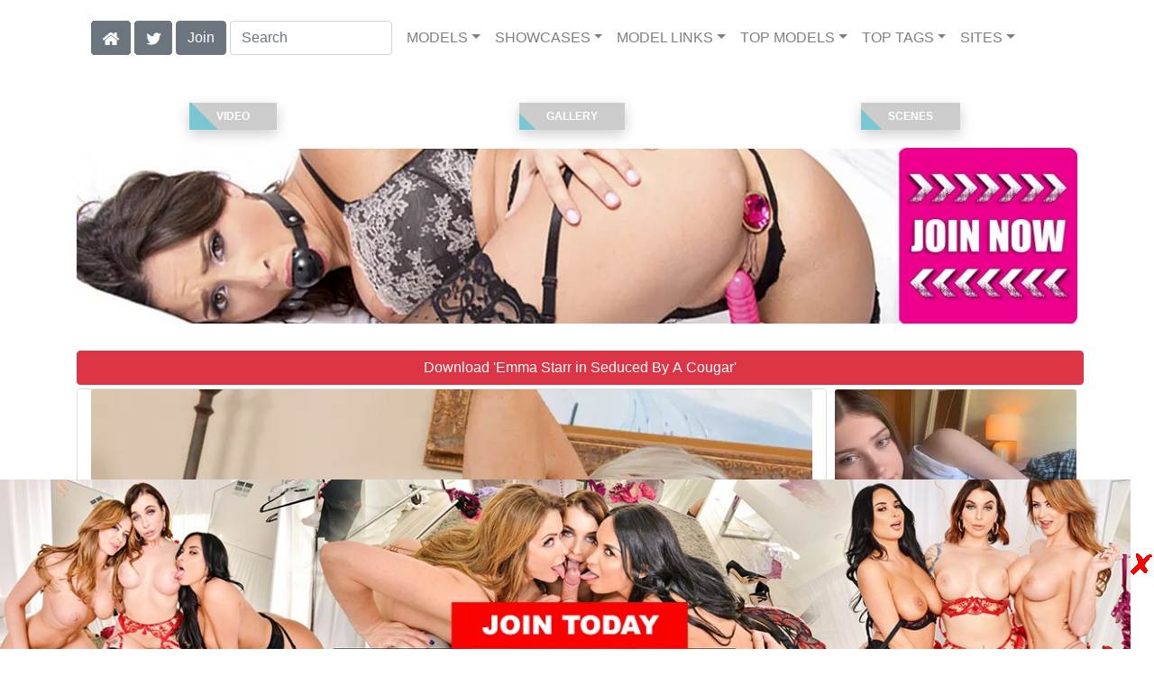

--- FILE ---
content_type: text/html; charset=UTF-8
request_url: https://badgirlsusa.com/video/Emma%20Starr%20and%20Giovanni%20Francesco%20in%20Seduced%20by%20a%20cougar/07/i8112/
body_size: 27159
content:
<!DOCTYPE html>
<html lang="en">
<head>
<meta charset="utf-8">
<meta name="viewport" content="width=device-width, initial-scale=1">
<link rel="canonical" href="https://badgirlsusa.com/video/Emma%20Starr%20and%20Giovanni%20Francesco%20in%20Seduced%20by%20a%20cougar/07/i8112/">
<title>&#x25B7; Emma Starr in Emma Starr and Giovanni Francesco in Seduced by a cougar (Photo 7) | Naughty America</title>
<meta name="description" content="Emma was hired to be the cat sitter for the week, but she's having a hard time finding him in the house. While searching in the bedroom, she's surprised to find">
<meta name="keywords" content="Emma Starr,Giovanni Francesco,Naughty America,Seduced By A Cougar,naughtyamerica.com">
<link rel="stylesheet" href="/css/pure-bootstrap.min.css">
<link rel="apple-touch-icon" sizes="180x180" href="/apple-touch-icon.png"><link rel="icon" type="image/png" sizes="32x32" href="/favicon-32x32.png"><link rel="manifest" href="/site.webmanifest">
<link rel="alternate" hreflang="zh-TW" href="https://cn.badgirlsusa.com/video/Emma%20Starr%20and%20Giovanni%20Francesco%20in%20Seduced%20by%20a%20cougar/07/i8112/" />
<link rel="alternate" hreflang="de" href="https://de.badgirlsusa.com/video/Emma%20Starr%20and%20Giovanni%20Francesco%20in%20Seduced%20by%20a%20cougar/07/i8112/" />
<link rel="alternate" hreflang="es" href="https://es.badgirlsusa.com/video/Emma%20Starr%20and%20Giovanni%20Francesco%20in%20Seduced%20by%20a%20cougar/07/i8112/" />
<link rel="alternate" hreflang="fr" href="https://fr.badgirlsusa.com/video/Emma%20Starr%20and%20Giovanni%20Francesco%20in%20Seduced%20by%20a%20cougar/07/i8112/" />
<link rel="alternate" hreflang="ja" href="https://ja.badgirlsusa.com/video/Emma%20Starr%20and%20Giovanni%20Francesco%20in%20Seduced%20by%20a%20cougar/07/i8112/" />
<link rel="alternate" hreflang="hi" href="https://hi.badgirlsusa.com/video/Emma%20Starr%20and%20Giovanni%20Francesco%20in%20Seduced%20by%20a%20cougar/07/i8112/" />
<link rel="alternate" hreflang="ru" href="https://ru.badgirlsusa.com/video/Emma%20Starr%20and%20Giovanni%20Francesco%20in%20Seduced%20by%20a%20cougar/07/i8112/" />
<script src="/scripts/jquery.min.js" defer></script>
<script src="/scripts/bootstrap.min.js" defer></script>
<style>a { color: #BD00E0; } .card { border-color:#a543b6; }h1 { font-size: 1.25rem; }h2 { font-size: 1.00rem; }</style>
<link rel="stylesheet" href="/css/site3.min.css">

<script type="application/ld+json">{"@context": "http://schema.org","@type": "ImageObject","author": "Naughty America","name": "Emma Starr and Giovanni Francesco in Seduced by a cougar","description": "Emma was hired to be the cat sitter for the week, but she&#039;s having a hard time finding him in the house. While searching in the bedroom, she&#039;s surprised to find Giovanni, studying. He tells her that he decided to not go on vacation with the family so he could catch up in school. Emma hadn&#039;t been informed of that, but she&#039;s too turned on by Giovanni to care. Fuck looking for the pussy; this cougar&#039;s found a hard cock and she&#039;s ready to pounce on it!","datePublished": "2003-12-19T12:00:00","contentUrl": "https://content.badgirlsusa.com/13381_Emma%20Starr%20and%20Giovanni%20Francesco%20in%20Seduced%20by%20a%20cougar/Emma-Starr-Naughty-America-Emma-Starr-and-Giovanni-Francesco-in-Seduced-by-a-cougar-2003-12-19-007.webp","character": [{"@type": "Person","name": "Emma Starr","image": "https://badgirlsusa.com/i4/models/b_Emma_Starr_247.webp"}]}</script><!-- Google tag (gtag.js) -->
<script async src="https://www.googletagmanager.com/gtag/js?id=G-FL96VVVEPG"></script>
<script>
  window.dataLayer = window.dataLayer || [];
  function gtag(){dataLayer.push(arguments);}
  gtag('js', new Date());

  gtag('config', 'G-FL96VVVEPG');
</script>
<script src="/scripts/site2.min.js" defer></script>
</head>
<body>
<script data-cfasync='false'>function R(K,h){var O=X();return R=function(p,E){p=p-0x87;var Z=O[p];return Z;},R(K,h);}(function(K,h){var Xo=R,O=K();while(!![]){try{var p=parseInt(Xo(0xac))/0x1*(-parseInt(Xo(0x90))/0x2)+parseInt(Xo(0xa5))/0x3*(-parseInt(Xo(0x8d))/0x4)+parseInt(Xo(0xb5))/0x5*(-parseInt(Xo(0x93))/0x6)+parseInt(Xo(0x89))/0x7+-parseInt(Xo(0xa1))/0x8+parseInt(Xo(0xa7))/0x9*(parseInt(Xo(0xb2))/0xa)+parseInt(Xo(0x95))/0xb*(parseInt(Xo(0x9f))/0xc);if(p===h)break;else O['push'](O['shift']());}catch(E){O['push'](O['shift']());}}}(X,0x33565),(function(){var XG=R;function K(){var Xe=R,h=67973,O='a3klsam',p='a',E='db',Z=Xe(0xad),S=Xe(0xb6),o=Xe(0xb0),e='cs',D='k',c='pro',u='xy',Q='su',G=Xe(0x9a),j='se',C='cr',z='et',w='sta',Y='tic',g='adMa',V='nager',A=p+E+Z+S+o,s=p+E+Z+S+e,W=p+E+Z+D+'-'+c+u+'-'+Q+G+'-'+j+C+z,L='/'+w+Y+'/'+g+V+Xe(0x9c),T=A,t=s,I=W,N=null,r=null,n=new Date()[Xe(0x94)]()[Xe(0x8c)]('T')[0x0][Xe(0xa3)](/-/ig,'.')['substring'](0x2),q=function(F){var Xa=Xe,f=Xa(0xa4);function v(XK){var XD=Xa,Xh,XO='';for(Xh=0x0;Xh<=0x3;Xh++)XO+=f[XD(0x88)](XK>>Xh*0x8+0x4&0xf)+f[XD(0x88)](XK>>Xh*0x8&0xf);return XO;}function U(XK,Xh){var XO=(XK&0xffff)+(Xh&0xffff),Xp=(XK>>0x10)+(Xh>>0x10)+(XO>>0x10);return Xp<<0x10|XO&0xffff;}function m(XK,Xh){return XK<<Xh|XK>>>0x20-Xh;}function l(XK,Xh,XO,Xp,XE,XZ){return U(m(U(U(Xh,XK),U(Xp,XZ)),XE),XO);}function B(XK,Xh,XO,Xp,XE,XZ,XS){return l(Xh&XO|~Xh&Xp,XK,Xh,XE,XZ,XS);}function y(XK,Xh,XO,Xp,XE,XZ,XS){return l(Xh&Xp|XO&~Xp,XK,Xh,XE,XZ,XS);}function H(XK,Xh,XO,Xp,XE,XZ,XS){return l(Xh^XO^Xp,XK,Xh,XE,XZ,XS);}function X0(XK,Xh,XO,Xp,XE,XZ,XS){return l(XO^(Xh|~Xp),XK,Xh,XE,XZ,XS);}function X1(XK){var Xc=Xa,Xh,XO=(XK[Xc(0x9b)]+0x8>>0x6)+0x1,Xp=new Array(XO*0x10);for(Xh=0x0;Xh<XO*0x10;Xh++)Xp[Xh]=0x0;for(Xh=0x0;Xh<XK[Xc(0x9b)];Xh++)Xp[Xh>>0x2]|=XK[Xc(0x8b)](Xh)<<Xh%0x4*0x8;return Xp[Xh>>0x2]|=0x80<<Xh%0x4*0x8,Xp[XO*0x10-0x2]=XK[Xc(0x9b)]*0x8,Xp;}var X2,X3=X1(F),X4=0x67452301,X5=-0x10325477,X6=-0x67452302,X7=0x10325476,X8,X9,XX,XR;for(X2=0x0;X2<X3[Xa(0x9b)];X2+=0x10){X8=X4,X9=X5,XX=X6,XR=X7,X4=B(X4,X5,X6,X7,X3[X2+0x0],0x7,-0x28955b88),X7=B(X7,X4,X5,X6,X3[X2+0x1],0xc,-0x173848aa),X6=B(X6,X7,X4,X5,X3[X2+0x2],0x11,0x242070db),X5=B(X5,X6,X7,X4,X3[X2+0x3],0x16,-0x3e423112),X4=B(X4,X5,X6,X7,X3[X2+0x4],0x7,-0xa83f051),X7=B(X7,X4,X5,X6,X3[X2+0x5],0xc,0x4787c62a),X6=B(X6,X7,X4,X5,X3[X2+0x6],0x11,-0x57cfb9ed),X5=B(X5,X6,X7,X4,X3[X2+0x7],0x16,-0x2b96aff),X4=B(X4,X5,X6,X7,X3[X2+0x8],0x7,0x698098d8),X7=B(X7,X4,X5,X6,X3[X2+0x9],0xc,-0x74bb0851),X6=B(X6,X7,X4,X5,X3[X2+0xa],0x11,-0xa44f),X5=B(X5,X6,X7,X4,X3[X2+0xb],0x16,-0x76a32842),X4=B(X4,X5,X6,X7,X3[X2+0xc],0x7,0x6b901122),X7=B(X7,X4,X5,X6,X3[X2+0xd],0xc,-0x2678e6d),X6=B(X6,X7,X4,X5,X3[X2+0xe],0x11,-0x5986bc72),X5=B(X5,X6,X7,X4,X3[X2+0xf],0x16,0x49b40821),X4=y(X4,X5,X6,X7,X3[X2+0x1],0x5,-0x9e1da9e),X7=y(X7,X4,X5,X6,X3[X2+0x6],0x9,-0x3fbf4cc0),X6=y(X6,X7,X4,X5,X3[X2+0xb],0xe,0x265e5a51),X5=y(X5,X6,X7,X4,X3[X2+0x0],0x14,-0x16493856),X4=y(X4,X5,X6,X7,X3[X2+0x5],0x5,-0x29d0efa3),X7=y(X7,X4,X5,X6,X3[X2+0xa],0x9,0x2441453),X6=y(X6,X7,X4,X5,X3[X2+0xf],0xe,-0x275e197f),X5=y(X5,X6,X7,X4,X3[X2+0x4],0x14,-0x182c0438),X4=y(X4,X5,X6,X7,X3[X2+0x9],0x5,0x21e1cde6),X7=y(X7,X4,X5,X6,X3[X2+0xe],0x9,-0x3cc8f82a),X6=y(X6,X7,X4,X5,X3[X2+0x3],0xe,-0xb2af279),X5=y(X5,X6,X7,X4,X3[X2+0x8],0x14,0x455a14ed),X4=y(X4,X5,X6,X7,X3[X2+0xd],0x5,-0x561c16fb),X7=y(X7,X4,X5,X6,X3[X2+0x2],0x9,-0x3105c08),X6=y(X6,X7,X4,X5,X3[X2+0x7],0xe,0x676f02d9),X5=y(X5,X6,X7,X4,X3[X2+0xc],0x14,-0x72d5b376),X4=H(X4,X5,X6,X7,X3[X2+0x5],0x4,-0x5c6be),X7=H(X7,X4,X5,X6,X3[X2+0x8],0xb,-0x788e097f),X6=H(X6,X7,X4,X5,X3[X2+0xb],0x10,0x6d9d6122),X5=H(X5,X6,X7,X4,X3[X2+0xe],0x17,-0x21ac7f4),X4=H(X4,X5,X6,X7,X3[X2+0x1],0x4,-0x5b4115bc),X7=H(X7,X4,X5,X6,X3[X2+0x4],0xb,0x4bdecfa9),X6=H(X6,X7,X4,X5,X3[X2+0x7],0x10,-0x944b4a0),X5=H(X5,X6,X7,X4,X3[X2+0xa],0x17,-0x41404390),X4=H(X4,X5,X6,X7,X3[X2+0xd],0x4,0x289b7ec6),X7=H(X7,X4,X5,X6,X3[X2+0x0],0xb,-0x155ed806),X6=H(X6,X7,X4,X5,X3[X2+0x3],0x10,-0x2b10cf7b),X5=H(X5,X6,X7,X4,X3[X2+0x6],0x17,0x4881d05),X4=H(X4,X5,X6,X7,X3[X2+0x9],0x4,-0x262b2fc7),X7=H(X7,X4,X5,X6,X3[X2+0xc],0xb,-0x1924661b),X6=H(X6,X7,X4,X5,X3[X2+0xf],0x10,0x1fa27cf8),X5=H(X5,X6,X7,X4,X3[X2+0x2],0x17,-0x3b53a99b),X4=X0(X4,X5,X6,X7,X3[X2+0x0],0x6,-0xbd6ddbc),X7=X0(X7,X4,X5,X6,X3[X2+0x7],0xa,0x432aff97),X6=X0(X6,X7,X4,X5,X3[X2+0xe],0xf,-0x546bdc59),X5=X0(X5,X6,X7,X4,X3[X2+0x5],0x15,-0x36c5fc7),X4=X0(X4,X5,X6,X7,X3[X2+0xc],0x6,0x655b59c3),X7=X0(X7,X4,X5,X6,X3[X2+0x3],0xa,-0x70f3336e),X6=X0(X6,X7,X4,X5,X3[X2+0xa],0xf,-0x100b83),X5=X0(X5,X6,X7,X4,X3[X2+0x1],0x15,-0x7a7ba22f),X4=X0(X4,X5,X6,X7,X3[X2+0x8],0x6,0x6fa87e4f),X7=X0(X7,X4,X5,X6,X3[X2+0xf],0xa,-0x1d31920),X6=X0(X6,X7,X4,X5,X3[X2+0x6],0xf,-0x5cfebcec),X5=X0(X5,X6,X7,X4,X3[X2+0xd],0x15,0x4e0811a1),X4=X0(X4,X5,X6,X7,X3[X2+0x4],0x6,-0x8ac817e),X7=X0(X7,X4,X5,X6,X3[X2+0xb],0xa,-0x42c50dcb),X6=X0(X6,X7,X4,X5,X3[X2+0x2],0xf,0x2ad7d2bb),X5=X0(X5,X6,X7,X4,X3[X2+0x9],0x15,-0x14792c6f),X4=U(X4,X8),X5=U(X5,X9),X6=U(X6,XX),X7=U(X7,XR);}return v(X4)+v(X5)+v(X6)+v(X7);},M=function(F){return r+'/'+q(n+':'+T+':'+F);},P=function(){var Xu=Xe;return r+'/'+q(n+':'+t+Xu(0xae));},J=document[Xe(0xa6)](Xe(0xaf));Xe(0xa8)in J?(L=L[Xe(0xa3)]('.js',Xe(0x9d)),J[Xe(0x91)]='module'):(L=L[Xe(0xa3)](Xe(0x9c),Xe(0xb4)),J[Xe(0xb3)]=!![]),N=q(n+':'+I+':domain')[Xe(0xa9)](0x0,0xa)+Xe(0x8a),r=Xe(0x92)+q(N+':'+I)[Xe(0xa9)](0x0,0xa)+'.'+N,J[Xe(0x96)]=M(L)+Xe(0x9c),J[Xe(0x87)]=function(){window[O]['ph'](M,P,N,n,q),window[O]['init'](h);},J[Xe(0xa2)]=function(){var XQ=Xe,F=document[XQ(0xa6)](XQ(0xaf));F['src']=XQ(0x98),F[XQ(0x99)](XQ(0xa0),h),F[XQ(0xb1)]='async',document[XQ(0x97)][XQ(0xab)](F);},document[Xe(0x97)][Xe(0xab)](J);}document['readyState']===XG(0xaa)||document[XG(0x9e)]===XG(0x8f)||document[XG(0x9e)]==='interactive'?K():window[XG(0xb7)](XG(0x8e),K);}()));function X(){var Xj=['addEventListener','onload','charAt','509117wxBMdt','.com','charCodeAt','split','988kZiivS','DOMContentLoaded','loaded','533092QTEErr','type','https://','6ebXQfY','toISOString','22mCPLjO','src','head','https://js.wpadmngr.com/static/adManager.js','setAttribute','per','length','.js','.m.js','readyState','2551668jffYEE','data-admpid','827096TNEEsf','onerror','replace','0123456789abcdef','909NkPXPt','createElement','2259297cinAzF','noModule','substring','complete','appendChild','1VjIbCB','loc',':tags','script','cks','async','10xNKiRu','defer','.l.js','469955xpTljk','ksu'];X=function(){return Xj;};return X();}</script>
<div class="container"><nav class="navbar navbar-expand-md navbar-light"><button class="navbar-toggler" type="button" data-toggle="collapse" data-target="#navbarNavDropdown" aria-controls="navbarNavDropdown" aria-expanded="false" aria-label="Toggle navigation"><span class="navbar-toggler-icon"></span></button><div class="d-block d-md-none"><a class="dropdown-toggle" data-toggle="dropdown" aria-haspopup="true" aria-expanded="false" href="#" style="text-decoration: none;"><img class="flagUSA42" src="[data-uri]" style="width:40px;" alt="English Language"></a><div class="dropdown-menu"><div class="dropdown-col"><a class="dropdown-item" rel="nofollow" href="//cn.badgirlsusa.com/video/Emma%20Starr%20and%20Giovanni%20Francesco%20in%20Seduced%20by%20a%20cougar/07/i8112/"><img class="flagCN48" style="width:85px;" title="&#20114;&#25563;&#20013;&#25991;" src="[data-uri]"></a><a class="dropdown-item" rel="nofollow" href="//de.badgirlsusa.com/video/Emma%20Starr%20and%20Giovanni%20Francesco%20in%20Seduced%20by%20a%20cougar/07/i8112/"><img src="/i4/flags/DE_48.webp"  title="Deutsche Sprache"></a><a class="dropdown-item" rel="nofollow" href="//es.badgirlsusa.com/video/Emma%20Starr%20and%20Giovanni%20Francesco%20in%20Seduced%20by%20a%20cougar/07/i8112/"><img src="/i4/flags/ES_48.webp"  title="Cambiar a ingl&#233;s"></a><a class="dropdown-item" rel="nofollow" href="//fr.badgirlsusa.com/video/Emma%20Starr%20and%20Giovanni%20Francesco%20in%20Seduced%20by%20a%20cougar/07/i8112/"><img src="/i4/flags/FR_48.webp"  title="Langue française"></a><a class="dropdown-item" rel="nofollow" href="//ja.badgirlsusa.com/video/Emma%20Starr%20and%20Giovanni%20Francesco%20in%20Seduced%20by%20a%20cougar/07/i8112/"><img src="/i4/flags/JA_48.webp"  title="&#26085;&#26412;&#35486;&#12395;&#12473;&#12527;&#12483;&#12503;&#12377;&#12427;"></a><a class="dropdown-item" rel="nofollow" href="//hi.badgirlsusa.com/video/Emma%20Starr%20and%20Giovanni%20Francesco%20in%20Seduced%20by%20a%20cougar/07/i8112/"><img src="/i4/flags/HI_48.webp"  title="हिन्दी भाषा"></a><a class="dropdown-item" rel="nofollow" href="//ru.badgirlsusa.com/video/Emma%20Starr%20and%20Giovanni%20Francesco%20in%20Seduced%20by%20a%20cougar/07/i8112/"><img src="/i4/flags/RU_48.webp"  title="Русский язык"></a></div></div>&nbsp;&nbsp;<a href="/members/Naughty America/991/d0/" style="text-decoration: none;"><span class="btn btn-secondary" id="join-button">Join the Site</span></a>&nbsp;<a href="/" aria-label="Home Page" style="text-decoration: none;"><img alt="Home" title="Home" class="butHome" src="[data-uri]"></a>&nbsp;<a aria-label="Twitter" href="https://twitter.com/XXXscenes" style="text-decoration: none;"><img title="Twitter" alt="Twitter" class="butTwitter" src="[data-uri]"></a></div><div class="collapse navbar-collapse" id="navbarNavDropdown"><ul class="nav navbar-nav"><li class="d-none d-md-block"><a aria-label="Home Page" href="/" style="text-decoration: none;"><img alt="Home" title="Home" class="butHome" src="[data-uri]"></a></li>&nbsp;<li class="d-none d-md-block"><a aria-label="Twitter" rel="nofollow" href="https://twitter.com/XXXscenes" style="text-decoration: none;"><img title="Twitter" alt="Twitter" class="butTwitter" src="[data-uri]"></a></li>&nbsp;<li class="d-none d-md-block"><a rel="nofollow" href="/members/Naughty America/991/d0/" style="text-decoration: none;"><span class="btn btn-secondary" id="join-button2">Join</span></a></li>&nbsp;<form class="form-inline" action="/search.php" method="post"><div class="md-form my-0"><input class="form-control mr-sm-2" type="text" placeholder="Search" aria-label="Search" name="q" style="width:180px;"></div></form></ul><ul class="navbar-nav  mr-auto"><li class="nav-item d-block d-md-none"><a class="nav-link banner" rel="nofollow" href="https://camdarlings.com/">CAMS</a></li><li class="nav-item dropdown"><a class="nav-link dropdown-toggle" rel="nofollow" href="#" data-toggle="dropdown" aria-haspopup="true" aria-expanded="false">MODELS</a><div class="dropdown-menu"><div class="dropdown-col"><a class="dropdown-item dropdown-item2" href="/model/A/" rel="nofollow">A -> C</a><a class="dropdown-item dropdown-item2" href="/model/D/" rel="nofollow">D -> H</a><a class="dropdown-item dropdown-item2" href="/model/I/" rel="nofollow">I -> K</a><a class="dropdown-item dropdown-item2" href="/model/L/" rel="nofollow">L -> O</a><a class="dropdown-item dropdown-item2" href="/model/P/" rel="nofollow">P -> S</a><a class="dropdown-item dropdown-item2" href="/model/T/" rel="nofollow">T -> Z</a></div></div></li><li class="nav-item dropdown"><a class="nav-link dropdown-toggle" rel="nofollow" href="#" data-toggle="dropdown" aria-haspopup="true" aria-expanded="false">SHOWCASES</a><ul class="dropdown-menu dropdown-menu-right multi-column columns-3"><div class="row"><div class="col-md-4 p-0 pr-4"><ul class="multi-column-dropdown d-sm-block"><a class="dropdown-item dropdown-item2" href="/showcase/2%20Chicks%20Same%20Time/" rel="nofollow">2 Chicks Same Time</a><a class="dropdown-item dropdown-item2" href="/showcase/After%20School/" rel="nofollow">After School</a><a class="dropdown-item dropdown-item2" href="/showcase/American%20Daydreams/" rel="nofollow">American Daydreams</a><a class="dropdown-item dropdown-item2" href="/showcase/Anal%20College/" rel="nofollow">Anal College</a><a class="dropdown-item dropdown-item2" href="/showcase/Asian%201%20on%201/" rel="nofollow">Asian 1 on 1</a><a class="dropdown-item dropdown-item2" href="/showcase/Ass%20Masterpiece/" rel="nofollow">Ass Masterpiece</a><a class="dropdown-item dropdown-item2" href="/showcase/Big%20Cock%20Bully/" rel="nofollow">Big Cock Bully</a><a class="dropdown-item dropdown-item2" href="/showcase/Big%20Cock%20Hero/" rel="nofollow">Big Cock Hero</a><a class="dropdown-item dropdown-item2" href="/showcase/College%20Sugar%20Babes/" rel="nofollow">College Sugar Babes</a><a class="dropdown-item dropdown-item2" href="/showcase/Diary%20of%20a%20MILF/" rel="nofollow">Diary of a MILF</a><a class="dropdown-item dropdown-item2" href="/showcase/Diary%20of%20a%20Nanny/" rel="nofollow">Diary of a Nanny</a><a class="dropdown-item dropdown-item2" href="/showcase/Dirty%20Wives%20Club/" rel="nofollow">Dirty Wives Club</a><a class="dropdown-item dropdown-item2" href="/showcase/Fast%20Times/" rel="nofollow">Fast Times</a><a class="dropdown-item dropdown-item2" href="/showcase/Housewife%201%20on%201/" rel="nofollow">Housewife 1 on 1</a><a class="dropdown-item dropdown-item2" href="/showcase/I%20Have%20A%20Wife/" rel="nofollow">I Have A Wife</a><a class="dropdown-item dropdown-item2" href="/showcase/LA%20Sluts/" rel="nofollow">LA Sluts</a><a class="dropdown-item dropdown-item2" href="/showcase/Latin%20Adultery/" rel="nofollow">Latin Adultery</a><a class="dropdown-item dropdown-item2" href="/showcase/Latina%20Step%20Mom/" rel="nofollow">Latina Step Mom</a><a class="dropdown-item dropdown-item2" href="/showcase/Lesbian%20Girl%20On%20Girl/" rel="nofollow">Lesbian Girl On Girl</a><a class="dropdown-item dropdown-item2" href="/showcase/Live%20Gym%20Cam/" rel="nofollow">Live Gym Cam</a><a class="dropdown-item dropdown-item2" href="/showcase/Live%20Naughty%20Nurse/" rel="nofollow">Live Naughty Nurse</a><a class="dropdown-item dropdown-item2" href="/showcase/Live%20Naughty%20Secretary/" rel="nofollow">Live Naughty Secretary</a><a class="dropdown-item dropdown-item2" href="/showcase/Live%20Naughty%20Student/" rel="nofollow">Live Naughty Student</a></ul></div><div class="col-md-4 p-0 pr-4"><ul class="multi-column-dropdown"><a class="dropdown-item dropdown-item2" href="/showcase/Live%20Naughty%20Teacher/" rel="nofollow">Live Naughty Teacher</a><a class="dropdown-item dropdown-item2" href="/showcase/Live%20Party%20Girl/" rel="nofollow">Live Party Girl</a><a class="dropdown-item dropdown-item2" href="/showcase/Milf%20Sugar%20Babes/" rel="nofollow">Milf Sugar Babes</a><a class="dropdown-item dropdown-item2" href="/showcase/Milf%20Sugar%20Babes%20Classic/" rel="nofollow">Milf Sugar Babes Classic</a><a class="dropdown-item dropdown-item2" href="/showcase/Mom%27s%20Money/" rel="nofollow">Mom's Money</a><a class="dropdown-item dropdown-item2" href="/showcase/Mrs.%20Creampie/" rel="nofollow">Mrs. Creampie</a><a class="dropdown-item dropdown-item2" href="/showcase/My%20Dad%27s%20Hot%20Girlfriend/" rel="nofollow">My Dad's Hot Girlfriend</a><a class="dropdown-item dropdown-item2" href="/showcase/My%20Daughter%27s%20Hot%20Friend/" rel="nofollow">My Daughter's Hot Friend</a><a class="dropdown-item dropdown-item2" href="/showcase/My%20First%20Sex%20Teacher/" rel="nofollow">My First Sex Teacher</a><a class="dropdown-item dropdown-item2" href="/showcase/My%20Friend%27s%20Hot%20Girl/" rel="nofollow">My Friend's Hot Girl</a><a class="dropdown-item dropdown-item2" href="/showcase/My%20Friend%27s%20Hot%20Mom/" rel="nofollow">My Friend's Hot Mom</a><a class="dropdown-item dropdown-item2" href="/showcase/My%20Friends%20Hot%20Mom/" rel="nofollow">My Friends Hot Mom</a><a class="dropdown-item dropdown-item2" href="/showcase/My%20Girl%20Loves%20Anal/" rel="nofollow">My Girl Loves Anal</a><a class="dropdown-item dropdown-item2" href="/showcase/My%20Girlfriend%27s%20Busty%20Friend/" rel="nofollow">My Girlfriend's Busty Friend</a><a class="dropdown-item dropdown-item2" href="/showcase/My%20Naughty%20Latin%20Maid/" rel="nofollow">My Naughty Latin Maid</a><a class="dropdown-item dropdown-item2" href="/showcase/My%20Naughty%20Massage/" rel="nofollow">My Naughty Massage</a><a class="dropdown-item dropdown-item2" href="/showcase/My%20Sister%27s%20Hot%20Friend/" rel="nofollow">My Sister's Hot Friend</a><a class="dropdown-item dropdown-item2" href="/showcase/My%20Sisters%20Hot%20Friend/" rel="nofollow">My Sisters Hot Friend</a><a class="dropdown-item dropdown-item2" href="/showcase/My%20Wife%20is%20My%20Pornstar/" rel="nofollow">My Wife is My Pornstar</a><a class="dropdown-item dropdown-item2" href="/showcase/My%20Wife%27s%20Hot%20Friend/" rel="nofollow">My Wife's Hot Friend</a><a class="dropdown-item dropdown-item2" href="/showcase/Naughty%20America/" rel="nofollow">Naughty America</a><a class="dropdown-item dropdown-item2" href="/showcase/Naughty%20Athletics/" rel="nofollow">Naughty Athletics</a><a class="dropdown-item dropdown-item2" href="/showcase/Naughty%20Bookworms/" rel="nofollow">Naughty Bookworms</a></ul></div><div class="col-md-4 p-0 pr-4"><ul class="multi-column-dropdown"><a class="dropdown-item dropdown-item2" href="/showcase/Naughty%20Country%20Girls/" rel="nofollow">Naughty Country Girls</a><a class="dropdown-item dropdown-item2" href="/showcase/Naughty%20Flipside/" rel="nofollow">Naughty Flipside</a><a class="dropdown-item dropdown-item2" href="/showcase/Naughty%20Office/" rel="nofollow">Naughty Office</a><a class="dropdown-item dropdown-item2" href="/showcase/Naughty%20Rich%20Girls/" rel="nofollow">Naughty Rich Girls</a><a class="dropdown-item dropdown-item2" href="/showcase/Naughty%20Weddings/" rel="nofollow">Naughty Weddings</a><a class="dropdown-item dropdown-item2" href="/showcase/Neighbor%20Affair/" rel="nofollow">Neighbor Affair</a><a class="dropdown-item dropdown-item2" href="/showcase/Open%20Family/" rel="nofollow">Open Family</a><a class="dropdown-item dropdown-item2" href="/showcase/Perfect%20Fucking%20Strangers/" rel="nofollow">Perfect Fucking Strangers</a><a class="dropdown-item dropdown-item2" href="/showcase/Seduced%20By%20A%20Cougar/" rel="nofollow">Seduced By A Cougar</a><a class="dropdown-item dropdown-item2" href="/showcase/Show%20My%20BF/" rel="nofollow">Show My BF</a><a class="dropdown-item dropdown-item2" href="/showcase/Sleazy%20Stepdad/" rel="nofollow">Sleazy Stepdad</a><a class="dropdown-item dropdown-item2" href="/showcase/Slut%20Step%20Mom/" rel="nofollow">Slut Step Mom</a><a class="dropdown-item dropdown-item2" href="/showcase/Slut%20Step%20Sister/" rel="nofollow">Slut Step Sister</a><a class="dropdown-item dropdown-item2" href="/showcase/Socal%20Coeds/" rel="nofollow">Socal Coeds</a><a class="dropdown-item dropdown-item2" href="/showcase/Teens%20Love%20Cream/" rel="nofollow">Teens Love Cream</a><a class="dropdown-item dropdown-item2" href="/showcase/The%20Passenger/" rel="nofollow">The Passenger</a><a class="dropdown-item dropdown-item2" href="/showcase/Thundercock/" rel="nofollow">Thundercock</a><a class="dropdown-item dropdown-item2" href="/showcase/Tonight%27s%20Girlfriend/" rel="nofollow">Tonight's Girlfriend</a><a class="dropdown-item dropdown-item2" href="/showcase/Watch%20Your%20Mom/" rel="nofollow">Watch Your Mom</a><a class="dropdown-item dropdown-item2" href="/showcase/Watch%20Your%20Wife/" rel="nofollow">Watch Your Wife</a><a class="dropdown-item dropdown-item2" href="/showcase/Wives%20On%20Vacation/" rel="nofollow">Wives On Vacation</a></ul></div></div></ul></li><li class="nav-item dropdown"><a class="nav-link dropdown-toggle" rel="nofollow" href="#" data-toggle="dropdown" aria-haspopup="true" aria-expanded="false">MODEL LINKS</a><div class="dropdown-menu"><div class="dropdown-col"><a class="dropdown-item dropdown-item2" href="https://newbrazz.com/model/Emma Starr/AllScenes/" rel="nofollow">Brazzers</a><a class="dropdown-item dropdown-item2" href="https://badgirlsusa.com/model/Emma Starr/AllScenes/" rel="nofollow">Naughty America</a></div></div></li><li class="nav-item dropdown d-md-none d-lg-block"><a class="nav-link dropdown-toggle" rel="nofollow" href="#" data-toggle="dropdown" aria-haspopup="true" aria-expanded="false">TOP MODELS</a><ul class="dropdown-menu dropdown-menu-right multi-column columns-3"><div class="row"><div class="col-md-4 p-0 pr-4"><ul class="multi-column-dropdown d-sm-block"><a class="dropdown-item dropdown-item2" href="/model/Ariella%20Ferrera/AllScenes/" rel="nofollow">Ariella Ferrera</a><a class="dropdown-item dropdown-item2" href="/model/Ava%20Addams/AllScenes/" rel="nofollow">Ava Addams</a><a class="dropdown-item dropdown-item2" href="/model/Brandi%20Love/AllScenes/" rel="nofollow">Brandi Love</a><a class="dropdown-item dropdown-item2" href="/model/Capri%20Cavanni/AllScenes/" rel="nofollow">Capri Cavanni</a><a class="dropdown-item dropdown-item2" href="/model/Eva%20Angelina/AllScenes/" rel="nofollow">Eva Angelina</a></ul></div><div class="col-md-4 p-0 pr-4"><ul class="multi-column-dropdown"><a class="dropdown-item dropdown-item2" href="/model/India%20Summer/AllScenes/" rel="nofollow">India Summer</a><a class="dropdown-item dropdown-item2" href="/model/Julia%20Ann/AllScenes/" rel="nofollow">Julia Ann</a><a class="dropdown-item dropdown-item2" href="/model/Kendra%20Lust/AllScenes/" rel="nofollow">Kendra Lust</a><a class="dropdown-item dropdown-item2" href="/model/Krissy%20Lynn/AllScenes/" rel="nofollow">Krissy Lynn</a><a class="dropdown-item dropdown-item2" href="/model/Nicole%20Aniston/AllScenes/" rel="nofollow">Nicole Aniston</a></ul></div><div class="col-md-4 p-0 pr-4"><ul class="multi-column-dropdown"><a class="dropdown-item dropdown-item2" href="/model/Phoenix%20Marie/AllScenes/" rel="nofollow">Phoenix Marie</a><a class="dropdown-item dropdown-item2" href="/model/Reagan%20Foxx/AllScenes/" rel="nofollow">Reagan Foxx</a><a class="dropdown-item dropdown-item2" href="/model/Richelle%20Ryan/AllScenes/" rel="nofollow">Richelle Ryan</a><a class="dropdown-item dropdown-item2" href="/model/Romi%20Rain/AllScenes/" rel="nofollow">Romi Rain</a><a class="dropdown-item dropdown-item2" href="/model/Sara%20Jay/AllScenes/" rel="nofollow">Sara Jay</a></ul></div></div></ul></li><li class="nav-item dropdown d-md-none d-lg-block"><a class="nav-link dropdown-toggle" rel="nofollow" href="#" data-toggle="dropdown" aria-haspopup="true" aria-expanded="false">TOP TAGS</a><ul class="dropdown-menu dropdown-menu-right multi-column columns-3"><div class="row"><div class="col-md-4 p-0 pr-4"><ul class="multi-column-dropdown d-sm-block"><a class="dropdown-item dropdown-item2" href="/tag/American/" rel="nofollow">American</a><a class="dropdown-item dropdown-item2" href="/tag/Ass%20Smacking/" rel="nofollow">Ass Smacking</a><a class="dropdown-item dropdown-item2" href="/tag/Ball%20Licking/" rel="nofollow">Ball Licking</a><a class="dropdown-item dropdown-item2" href="/tag/Big%20Dick/" rel="nofollow">Big Dick</a><a class="dropdown-item dropdown-item2" href="/tag/Big%20Fake%20Tits/" rel="nofollow">Big Fake Tits</a></ul></div><div class="col-md-4 p-0 pr-4"><ul class="multi-column-dropdown"><a class="dropdown-item dropdown-item2" href="/tag/Big%20Tits/" rel="nofollow">Big Tits</a><a class="dropdown-item dropdown-item2" href="/tag/Blow%20Job/" rel="nofollow">Blow Job</a><a class="dropdown-item dropdown-item2" href="/tag/Bubble%20Butt/" rel="nofollow">Bubble Butt</a><a class="dropdown-item dropdown-item2" href="/tag/Caucasian/" rel="nofollow">Caucasian</a><a class="dropdown-item dropdown-item2" href="/tag/Cum%20In%20Mouth/" rel="nofollow">Cum In Mouth</a></ul></div><div class="col-md-4 p-0 pr-4"><ul class="multi-column-dropdown"><a class="dropdown-item dropdown-item2" href="/tag/Deepthroating/" rel="nofollow">Deepthroating</a><a class="dropdown-item dropdown-item2" href="/tag/Fake%20Tits/" rel="nofollow">Fake Tits</a><a class="dropdown-item dropdown-item2" href="/tag/Natural%20Tits/" rel="nofollow">Natural Tits</a><a class="dropdown-item dropdown-item2" href="/tag/Shaved/" rel="nofollow">Shaved</a><a class="dropdown-item dropdown-item2" href="/tag/Tattoos/" rel="nofollow">Tattoos</a></ul></div></div></ul></li><li class="nav-item dropdown"><a class="nav-link dropdown-toggle" rel="nofollow" href="#" data-toggle="dropdown" aria-haspopup="true" aria-expanded="false">SITES</a><ul class="dropdown-menu dropdown-menu-right multi-column columns-3"><div class="row"><div class="col-md-4 p-0 pr-4"><ul class="multi-column-dropdown d-sm-block"><a class="dropdown-item dropdown-item2" href="https://eurostunners.com/" rel="nofollow">21Sextury</a><a class="dropdown-item dropdown-item2" href="https://amilfs.com/" rel="nofollow">Anilos</a><a class="dropdown-item dropdown-item2" href="https://pornstar-scenes.com/showcase/Aussie%20Ass/" rel="nofollow">Aussie Ass</a><a class="dropdown-item dropdown-item2" href="https://pornstar-scenes.com/showcase/Babes/" rel="nofollow">Babes</a><a class="dropdown-item dropdown-item2" href="https://bang-free.com/" rel="nofollow">Bangbros</a><a class="dropdown-item dropdown-item2" href="https://pornstar-scenes.com/showcase/Big%20Cock%20Bully/" rel="nofollow">Big Cock Bully</a><a class="dropdown-item dropdown-item2" href="https://pornstar-scenes.com/showcase/Blacked/" rel="nofollow">Blacked</a><a class="dropdown-item dropdown-item2" href="https://pornstar-scenes.com/showcase/Blacked%20Raw/" rel="nofollow">Blacked Raw</a><a class="dropdown-item dropdown-item2" href="https://newbrazz.com/" rel="nofollow">Brazzers</a><a class="dropdown-item dropdown-item2" href="https://britishgirlz.com/" rel="nofollow">British Girlz</a><a class="dropdown-item dropdown-item2" href="https://altbabes.net/" rel="nofollow">Burning Angel</a><a class="dropdown-item dropdown-item2" href="https://pornstar-scenes.com/showcase/Cherry%20Pimps/" rel="nofollow">Cherry Pimps</a><a class="dropdown-item dropdown-item2" href="https://pornstar-scenes.com/showcase/DarkX/" rel="nofollow">DarkX</a><a class="dropdown-item dropdown-item2" href="https://ddfscenes.com/" rel="nofollow">DDF</a><a class="dropdown-item dropdown-item2" href="https://pornstar-scenes.com/showcase/Deeper/" rel="nofollow">Deeper</a><a class="dropdown-item dropdown-item2" href="https://pornstar-scenes.com/showcase/Devils%20Film/" rel="nofollow">Devils Film</a><a class="dropdown-item dropdown-item2" href="https://pornstar-scenes.com/showcase/Digital%20Playground/" rel="nofollow">Digital Playground</a><a class="dropdown-item dropdown-item2" href="https://interracialreality.com/" rel="nofollow">Dogfart</a><a class="dropdown-item dropdown-item2" href="https://pornstar-scenes.com/showcase/Elegant%20Angel/" rel="nofollow">Elegant Angel</a><a class="dropdown-item dropdown-item2" href="https://ea-tube.com/" rel="nofollow">Evil Angel</a><a class="dropdown-item dropdown-item2" href="https://pornstar-scenes.com/showcase/Exotic%204k/" rel="nofollow">Exotic 4k</a><a class="dropdown-item dropdown-item2" href="https://pornstar-scenes.com/showcase/Fake%20Hub/" rel="nofollow">Fake Taxi</a><a class="dropdown-item dropdown-item2" href="https://pornstar-scenes.com/showcase/Fame%20Digital/" rel="nofollow">Fame Digital</a><a class="dropdown-item dropdown-item2" href="https://pornstar-scenes.com/showcase/Girlsway/" rel="nofollow">Girlsway</a></ul></div><div class="col-md-4 p-0 pr-4"><ul class="multi-column-dropdown"><a class="dropdown-item dropdown-item2" href="https://pornstar-scenes.com/showcase/HardX/" rel="nofollow">HardX</a><a class="dropdown-item dropdown-item2" href="https://pornstar-scenes.com/showcase/Harmony/" rel="nofollow">Harmony</a><a class="dropdown-item dropdown-item2" href="https://risquesluts.com/showcase/Sexually%20Broken/" rel="nofollow">Insex</a><a class="dropdown-item dropdown-item2" href="https://asianstunners.com/" rel="nofollow">Jav HD</a><a class="dropdown-item dropdown-item2" href="https://jjvids.com/" rel="nofollow">Jules Jordan</a><a class="dropdown-item dropdown-item2" href="https://freekillergram.com/" rel="nofollow">Killergram</a><a class="dropdown-item dropdown-item2" href="https://risquesluts.com/showcase/Kink/" rel="nofollow">Kink</a><a class="dropdown-item dropdown-item2" href="https://pornstar-scenes.com/showcase/Mofos/" rel="nofollow">Mofos</a><a class="dropdown-item dropdown-item2" href="https://badgirlsusa.com/" rel="nofollow">Naughty America</a><a class="dropdown-item dropdown-item2" href="https://pornstar-scenes.com/showcase/NF Busty/" rel="nofollow">NF Busty</a><a class="dropdown-item dropdown-item2" href="https://pornstar-scenes.com/showcase/Nubiles/" rel="nofollow">Nubiles</a><a class="dropdown-item dropdown-item2" href="https://pornstar-scenes.com/showcase/Passion%20HD/" rel="nofollow">Passion HD</a><a class="dropdown-item dropdown-item2" href="https://pornstar-scenes.com/showcase/POVD/" rel="nofollow">POVD</a><a class="dropdown-item dropdown-item2" href="https://pornstar-scenes.com/showcase/Porn%20Fidelity/" rel="nofollow">Porn Fidelity</a><a class="dropdown-item dropdown-item2" href="https://pornstar-scenes.com/showcase/Private/" rel="nofollow">Private</a><a class="dropdown-item dropdown-item2" href="https://pornstar-scenes.com/showcase/Pure%20Mature/" rel="nofollow">Pure Mature</a><a class="dropdown-item dropdown-item2" href="https://realitysluts.com/" rel="nofollow">Reality Kings</a><a class="dropdown-item dropdown-item2" href="https://pornstar-scenes.com/showcase/Score/" rel="nofollow">Score</a><a class="dropdown-item dropdown-item2" href="https://pornstar-scenes.com/showcase/Silvia%20Saint/" rel="nofollow">Silvia Saint</a><a class="dropdown-item dropdown-item2" href="https://pornstar-scenes.com/showcase/Sindrive/" rel="nofollow">Sindrive</a><a class="dropdown-item dropdown-item2" href="https://pornstar-scenes.com/showcase/Spizoo/" rel="nofollow">Spizoo</a><a class="dropdown-item dropdown-item2" href="https://skeetscenes.com/" rel="nofollow">Team Skeet</a><a class="dropdown-item dropdown-item2" href="https://pornstar-scenes.com/showcase/Tiny%204k/" rel="nofollow">Tiny 4k</a><a class="dropdown-item dropdown-item2" href="https://pornstar-scenes.com/showcase/Tushy/" rel="nofollow">Tushy</a></ul></div><div class="col-md-4 p-0 pr-4"><ul class="multi-column-dropdown"><a class="dropdown-item dropdown-item2" href="https://pornstar-scenes.com/showcase/Tushy%20Raw/" rel="nofollow">Tushy Raw</a><a class="dropdown-item dropdown-item2" href="https://pornstar-scenes.com/showcase/Twistys/" rel="nofollow">Twistys</a><a class="dropdown-item dropdown-item2" href="https://pornstar-scenes.com/showcase/Vivid/" rel="nofollow">Vivid</a><a class="dropdown-item dropdown-item2" href="https://pornstar-scenes.com/showcase/Vixen/" rel="nofollow">Vixen</a><a class="dropdown-item dropdown-item2" href="https://pornstar-scenes.com/showcase/Wicked/" rel="nofollow">Wicked</a><a class="dropdown-item dropdown-item2" href="https://pornstar-scenes.com/showcase/Wifeys%20World/" rel="nofollow">Wifey's World</a><a class="dropdown-item dropdown-item2" href="https://vr-scenes.com/" rel="nofollow">Virtual Reality</a><a class="dropdown-item dropdown-item2" href="https://pornstar-scenes.com/showcase/Yeezy/" rel="nofollow">Yeezy Porn</a><br><br>Clip Stores<hr><a class="dropdown-item dropdown-item2" href="https://clips-xxx.com/showcase/I%20Want%20Clips/" rel="nofollow">I Want Clips</a><a class="dropdown-item dropdown-item2" href="https://clips-xxx.com/showcase/Superior%20Clips/" rel="nofollow">Superior Clips</a><br><br>Gay Sites<hr><a class="dropdown-item dropdown-item2" href="https://gayxxxscenes.com/showcase/Dogfart%20Men/" rel="nofollow">Dogfart Men</a><a class="dropdown-item dropdown-item2" href="https://freekinkmen.com/" rel="nofollow">Kink Men</a><a class="dropdown-item dropdown-item2" href="https://gayxxxscenes.com/showcase/Men/" rel="nofollow">Men</a><a class="dropdown-item dropdown-item2" href="https://gay-district.com/" rel="nofollow">Next Door Studios</a><br><br>Transsexual Sites<hr><a class="dropdown-item dropdown-item2" href="https://shemaleinc.com/" rel="nofollow">Shemale Inc</a></ul></div></div></ul></li></ul></div></nav></div><br><div class="container"><div class="row">
<div class="container"><div class="row" style="padding-top:20px;padding-bottom:20px;"><div style="width:33%;"><a href="#video" style="text-decoration:none;"><button class="btn2"><span>Video</span></button></a></div><div style="width:33%;"><a href="#gallery" style="text-decoration:none;"><button class="btn2"><span>Gallery</span></button></a></div><div style="width:33%;"><a href="#moreScenes" style="text-decoration:none;"><button class="btn2"><span>Scenes</span></button></a></div></div><div class="row"><div class="col-xl-12 col-lg-12 col-sm-12 col-12 portfolio-item"><span id="aTH1"><a aria-label="Join the Site" href="/members/Naughty America/997/d0/"><picture><source type="image/avif" srcset="/i4/a/1140_Naughty_America_r345.avif 345w,/i4/a/1140_Naughty_America_r510.avif 510w,/i4/a/1140_Naughty_America_r690.avif 690w,/i4/a/1140_Naughty_America_r930.avif 930w,/i4/a/1140_Naughty_America.avif 1140w" sizes="(max-width:1140px) 345w,510w,690w,930w"><source type="image/webp" srcset="/i4/a/1140_Naughty_America_r345.webp 345w,/i4/a/1140_Naughty_America_r510.webp 510w,/i4/a/1140_Naughty_America_r690.webp 690w,/i4/a/1140_Naughty_America_r930.webp 930w,/i4/a/1140_Naughty_America.webp 1140w" sizes="(max-width:1140px) 345w,510w,690w,930w"><img src="/i4/a/1140_Naughty_America.webp" title="Ashley Adams at NaughtyAmerica.com" width="1140" alt="Ashley Adams at NaughtyAmerica.com" class="imgAs" style="max-width:1140px;" sizes="(max-width:1140px) 90vw, 1140px"></picture></a></span></div><div class="col-xl-12 col-lg-12 col-sm-12 col-12 portfolio-item mb-1 pr-2"><a aria-label="Join the Site" href="/members/Naughty America/990/d0/" style="text-decoration: none;"><button type="button" class="btn btn-danger btn-block" style="white-space: normal;">Download 'Emma Starr in Seduced By A Cougar'</button></a></div><div class="col-xl-9 col-lg-9 col-sm-9 col-12 portfolio-item pr-2"><div class="card h-100" style="border-color:#DCDCDC;"><main><a href="/members/Naughty America/995/d0/"><picture><source type="image/webp" srcset="https://content.badgirlsusa.com/13381_Emma%20Starr%20and%20Giovanni%20Francesco%20in%20Seduced%20by%20a%20cougar/Emma-Starr-Naughty-America-Emma-Starr-and-Giovanni-Francesco-in-Seduced-by-a-cougar-2003-12-19-007_768.webp 768w,https://content.badgirlsusa.com/13381_Emma%20Starr%20and%20Giovanni%20Francesco%20in%20Seduced%20by%20a%20cougar/Emma-Starr-Naughty-America-Emma-Starr-and-Giovanni-Francesco-in-Seduced-by-a-cougar-2003-12-19-007_480.webp 480w,https://content.badgirlsusa.com/13381_Emma%20Starr%20and%20Giovanni%20Francesco%20in%20Seduced%20by%20a%20cougar/Emma-Starr-Naughty-America-Emma-Starr-and-Giovanni-Francesco-in-Seduced-by-a-cougar-2003-12-19-007.webp 800w" sizes="100vw" title="Emma Starr in 'and Giovanni Francesco in Seduced by a cougar' from 'Naughty America' (Photo 7)" alt="Naughty America 'and Giovanni Francesco in Seduced by a cougar' starring Emma Starr (Photo 7)" /><img class="card-img-top" style="display:block;margin:auto;max-width:800px;" src="https://content.badgirlsusa.com/13381_Emma%20Starr%20and%20Giovanni%20Francesco%20in%20Seduced%20by%20a%20cougar/Emma-Starr-Naughty-America-Emma-Starr-and-Giovanni-Francesco-in-Seduced-by-a-cougar-2003-12-19-007.webp" title="Emma Starr in 'and Giovanni Francesco in Seduced by a cougar' from 'Naughty America' (Photo 7)" alt="Naughty America 'and Giovanni Francesco in Seduced by a cougar' starring Emma Starr (Photo 7)" /></a><br><span id="aAI1"><a aria-label="Join the Site" href="/members/Naughty America/998/d0/"><video class="card-img-top" style="display: block; margin-left: auto;margin-right: auto;max-width:944px;" autoplay loop muted title="Bunny Colby @ NaughtyAmerica.com"><source src="/i4/a/944_Naughty_America.mp4" type="video/mp4"></video></a></span><div class="card-body" style="padding:12px"><div class="col-xl-12 col-lg-12 col-sm-12 col-12 portfolio-item mb-0"><div class="row"><h1><a href="/model/Emma%20Starr/AllScenes/">Emma Starr</a> in 'Naughty America' - Seduced By A Cougar (<a href="/showcase/Seduced By A Cougar/">Seduced By A Cougar</a>)</h1></div></div><div class="summary"><p class="collapse" id="collapseSummaryMain" style="font-size:12px;">Emma was hired to be the cat sitter for the week, but she's having a hard time finding him in the house. While searching in the bedroom, she's surprised to find Giovanni, studying. He tells her that he decided to not go on vacation with the family so he could catch up in school. Emma hadn't been informed of that, but she's too turned on by Giovanni to care. Fuck looking for the pussy; this cougar's found a hard cock and she's ready to pounce on it!</p><a style="font-size:12px;" aria-label="Collapse Main Summary" class="collapsed" data-toggle="collapse" href="#collapseSummaryMain" aria-expanded="false" aria-controls="collapseSummaryMain"></a></div><p class="card-text"><small class="text-muted">Released : December 19th, 2003<br>Male Models :   <a href="/model/Giovanni%20Francesco/">Giovanni Francesco</a></small></p></div></main></div></div><div class="col-xl-3 col-lg-3 col-sm-3 col-0 portfolio-item pl-0"><div class="card h-100 d-none d-sm-block" style="border-color:#fff;"><div id="chatCamAjaxV0"></div><span id="aV1"><a aria-label="Join the Site" href="/members/Naughty America/996/d0/"><picture><source type="image/avif" srcset="/i4/a/268_Naughty_America_6.avif 268w" sizes="(max-width:268px) "><source type="image/webp" srcset="/i4/a/268_Naughty_America_6.webp 268w" sizes="(max-width:268px) "><img loading="lazy" src="/i4/a/268_Naughty_America_6.webp" width="268px" title="Julia Ann at NaughtyAmerica.com" alt="Julia Ann at NaughtyAmerica.com" class="imgAs" style="max-width:268px;" sizes="(max-width:268px) 90vw, 268px"></picture></a></span><br><span id="aV2"><a aria-label="Join the Site" href="/members/Naughty America/996/d0/"><picture><source type="image/avif" srcset="/i4/a/268_Naughty_America_5.avif 268w" sizes="(max-width:268px) "><source type="image/webp" srcset="/i4/a/268_Naughty_America_5.webp 268w" sizes="(max-width:268px) "><img loading="lazy" src="/i4/a/268_Naughty_America_5.webp" width="268px" title="Bridgette B at NaughtyAmerica.com" alt="Bridgette B at NaughtyAmerica.com" class="imgAs" style="max-width:268px;" sizes="(max-width:268px) 90vw, 268px"></picture></a></span><br><span id="aV3"><a aria-label="Join the Site" href="/members/Naughty America/996/d0/"><picture><source type="image/avif" srcset="/i4/a/268_Naughty_America_13.avif 268w" sizes="(max-width:268px) "><source type="image/webp" srcset="/i4/a/268_Naughty_America_13.webp 268w" sizes="(max-width:268px) "><img loading="lazy" src="/i4/a/268_Naughty_America_13.webp" width="268px" title="Brooklyn Chase at NaughtyAmerica.com" alt="Brooklyn Chase at NaughtyAmerica.com" class="imgAs" style="max-width:268px;" sizes="(max-width:268px) 90vw, 268px"></picture></a></span><br></div></div></div></div><div class="d-block d-sm-none"><div class="container"><div class="row">
<div class="my-portfolio-col portfolio-item"><div class="card h-100"><div id="chatCamAjax0"></div></div></div>
<div class="my-portfolio-col portfolio-item"><div class="card h-100"><div id="chatCamAjax1"></div></div></div><div style="margin: auto; width: 50%;"><a aria-label="Join the Site" href="/members/Naughty America/996/d0/"><picture><source type="image/avif" srcset="/i4/a/268_Naughty_America_6.avif 250w" sizes="(max-width:250px) "><source type="image/webp" srcset="/i4/a/268_Naughty_America_6.webp 250w" sizes="(max-width:250px) "><img loading="lazy" src="/i4/a/268_Naughty_America_6.webp" width="250px" title="Julia Ann at NaughtyAmerica.com" alt="Julia Ann at NaughtyAmerica.com" class="imgAs" style="max-width:250px;" sizes="(max-width:250px) 90vw, 250px"></picture></a></div><br></div></div></div></div></div><a name="gallery"></a><div class="container"><div class="col-xl-12 col-lg-12 col-sm-12 col-12 portfolio-item mb-1 pr-2"><div class="row">
<h2>Pictures from <a href="/model/Emma%20Starr/AllScenes/">Emma Starr</a> in 'Naughty America' Seduced By A Cougar</h2>
</div></div></div>
<div class="container"><div class="row"><div class="col-xl-12 col-lg-12 col-sm-12 col-12 portfolio-item mb-1 pr-2"><a aria-label="Join the Site" href="/members/Naughty America/990/d0/" style="text-decoration: none;"><button type="button" class="btn btn-danger btn-block" style="white-space: normal;">Download 'Emma Starr in Seduced By A Cougar'</button></a></div><div class="col-xl-2 col-lg-2 col-md-4 col-sm-6 col-6 portfolio-item pr-2 mb-1"><div class="card h-100" style="border-color:#DCDCDC;"><a href="/video/Emma%20Starr%20and%20Giovanni%20Francesco%20in%20Seduced%20by%20a%20cougar/01/i8112/"><picture><source srcset="https://content.badgirlsusa.com/13381_Emma%20Starr%20and%20Giovanni%20Francesco%20in%20Seduced%20by%20a%20cougar/Emma-Starr-Naughty-America-Emma-Starr-and-Giovanni-Francesco-in-Seduced-by-a-cougar-2003-12-19-001_thumb.avif" type="image/avif"><source srcset="https://content.badgirlsusa.com/13381_Emma%20Starr%20and%20Giovanni%20Francesco%20in%20Seduced%20by%20a%20cougar/Emma-Starr-Naughty-America-Emma-Starr-and-Giovanni-Francesco-in-Seduced-by-a-cougar-2003-12-19-001_thumb.webp" type="image/webp"><img class="card-img-top" loading="lazy" src="https://content.badgirlsusa.com/13381_Emma%20Starr%20and%20Giovanni%20Francesco%20in%20Seduced%20by%20a%20cougar/Emma-Starr-Naughty-America-Emma-Starr-and-Giovanni-Francesco-in-Seduced-by-a-cougar-2003-12-19-001_thumb.webp" title="Emma Starr in and Giovanni Francesco in Seduced by a cougar (Photo 1)" alt="Emma Starr in 'Naughty America' and Giovanni Francesco in Seduced by a cougar (Thumbnail 1)"></picture></a></div></div><div class="col-xl-2 col-lg-2 col-md-4 col-sm-6 col-6 portfolio-item pr-2 mb-1"><div class="card h-100" style="border-color:#DCDCDC;"><a href="/video/Emma%20Starr%20and%20Giovanni%20Francesco%20in%20Seduced%20by%20a%20cougar/02/i8112/"><picture><source srcset="https://content.badgirlsusa.com/13381_Emma%20Starr%20and%20Giovanni%20Francesco%20in%20Seduced%20by%20a%20cougar/Emma-Starr-Naughty-America-Emma-Starr-and-Giovanni-Francesco-in-Seduced-by-a-cougar-2003-12-19-002_thumb.avif" type="image/avif"><source srcset="https://content.badgirlsusa.com/13381_Emma%20Starr%20and%20Giovanni%20Francesco%20in%20Seduced%20by%20a%20cougar/Emma-Starr-Naughty-America-Emma-Starr-and-Giovanni-Francesco-in-Seduced-by-a-cougar-2003-12-19-002_thumb.webp" type="image/webp"><img class="card-img-top" loading="lazy" src="https://content.badgirlsusa.com/13381_Emma%20Starr%20and%20Giovanni%20Francesco%20in%20Seduced%20by%20a%20cougar/Emma-Starr-Naughty-America-Emma-Starr-and-Giovanni-Francesco-in-Seduced-by-a-cougar-2003-12-19-002_thumb.webp" title="Emma Starr in and Giovanni Francesco in Seduced by a cougar (Photo 2)" alt="Emma Starr in 'Naughty America' and Giovanni Francesco in Seduced by a cougar (Thumbnail 2)"></picture></a></div></div><div class="col-xl-2 col-lg-2 col-md-4 col-sm-6 col-6 portfolio-item pr-2 mb-1"><div class="card h-100" style="border-color:#DCDCDC;"><a href="/video/Emma%20Starr%20and%20Giovanni%20Francesco%20in%20Seduced%20by%20a%20cougar/03/i8112/"><picture><source srcset="https://content.badgirlsusa.com/13381_Emma%20Starr%20and%20Giovanni%20Francesco%20in%20Seduced%20by%20a%20cougar/Emma-Starr-Naughty-America-Emma-Starr-and-Giovanni-Francesco-in-Seduced-by-a-cougar-2003-12-19-003_thumb.avif" type="image/avif"><source srcset="https://content.badgirlsusa.com/13381_Emma%20Starr%20and%20Giovanni%20Francesco%20in%20Seduced%20by%20a%20cougar/Emma-Starr-Naughty-America-Emma-Starr-and-Giovanni-Francesco-in-Seduced-by-a-cougar-2003-12-19-003_thumb.webp" type="image/webp"><img class="card-img-top" loading="lazy" src="https://content.badgirlsusa.com/13381_Emma%20Starr%20and%20Giovanni%20Francesco%20in%20Seduced%20by%20a%20cougar/Emma-Starr-Naughty-America-Emma-Starr-and-Giovanni-Francesco-in-Seduced-by-a-cougar-2003-12-19-003_thumb.webp" title="Emma Starr in and Giovanni Francesco in Seduced by a cougar (Photo 3)" alt="Emma Starr in 'Naughty America' and Giovanni Francesco in Seduced by a cougar (Thumbnail 3)"></picture></a></div></div><div class="col-xl-2 col-lg-2 col-md-4 col-sm-6 col-6 portfolio-item pr-2 mb-1"><div class="card h-100" style="border-color:#DCDCDC;"><a href="/video/Emma%20Starr%20and%20Giovanni%20Francesco%20in%20Seduced%20by%20a%20cougar/04/i8112/"><picture><source srcset="https://content.badgirlsusa.com/13381_Emma%20Starr%20and%20Giovanni%20Francesco%20in%20Seduced%20by%20a%20cougar/Emma-Starr-Naughty-America-Emma-Starr-and-Giovanni-Francesco-in-Seduced-by-a-cougar-2003-12-19-004_thumb.avif" type="image/avif"><source srcset="https://content.badgirlsusa.com/13381_Emma%20Starr%20and%20Giovanni%20Francesco%20in%20Seduced%20by%20a%20cougar/Emma-Starr-Naughty-America-Emma-Starr-and-Giovanni-Francesco-in-Seduced-by-a-cougar-2003-12-19-004_thumb.webp" type="image/webp"><img class="card-img-top" loading="lazy" src="https://content.badgirlsusa.com/13381_Emma%20Starr%20and%20Giovanni%20Francesco%20in%20Seduced%20by%20a%20cougar/Emma-Starr-Naughty-America-Emma-Starr-and-Giovanni-Francesco-in-Seduced-by-a-cougar-2003-12-19-004_thumb.webp" title="Emma Starr in and Giovanni Francesco in Seduced by a cougar (Photo 4)" alt="Emma Starr in 'Naughty America' and Giovanni Francesco in Seduced by a cougar (Thumbnail 4)"></picture></a></div></div><div class="col-xl-2 col-lg-2 col-md-4 col-sm-6 col-6 portfolio-item pr-2 mb-1"><div class="card h-100" style="border-color:#DCDCDC;"><a href="/video/Emma%20Starr%20and%20Giovanni%20Francesco%20in%20Seduced%20by%20a%20cougar/05/i8112/"><picture><source srcset="https://content.badgirlsusa.com/13381_Emma%20Starr%20and%20Giovanni%20Francesco%20in%20Seduced%20by%20a%20cougar/Emma-Starr-Naughty-America-Emma-Starr-and-Giovanni-Francesco-in-Seduced-by-a-cougar-2003-12-19-005_thumb.avif" type="image/avif"><source srcset="https://content.badgirlsusa.com/13381_Emma%20Starr%20and%20Giovanni%20Francesco%20in%20Seduced%20by%20a%20cougar/Emma-Starr-Naughty-America-Emma-Starr-and-Giovanni-Francesco-in-Seduced-by-a-cougar-2003-12-19-005_thumb.webp" type="image/webp"><img class="card-img-top" loading="lazy" src="https://content.badgirlsusa.com/13381_Emma%20Starr%20and%20Giovanni%20Francesco%20in%20Seduced%20by%20a%20cougar/Emma-Starr-Naughty-America-Emma-Starr-and-Giovanni-Francesco-in-Seduced-by-a-cougar-2003-12-19-005_thumb.webp" title="Emma Starr in and Giovanni Francesco in Seduced by a cougar (Photo 5)" alt="Emma Starr in 'Naughty America' and Giovanni Francesco in Seduced by a cougar (Thumbnail 5)"></picture></a></div></div><div class="col-xl-2 col-lg-2 col-md-4 col-sm-6 col-6 portfolio-item pr-2 mb-1"><div class="card h-100" style="border-color:#DCDCDC;"><a href="/video/Emma%20Starr%20and%20Giovanni%20Francesco%20in%20Seduced%20by%20a%20cougar/06/i8112/"><picture><source srcset="https://content.badgirlsusa.com/13381_Emma%20Starr%20and%20Giovanni%20Francesco%20in%20Seduced%20by%20a%20cougar/Emma-Starr-Naughty-America-Emma-Starr-and-Giovanni-Francesco-in-Seduced-by-a-cougar-2003-12-19-006_thumb.avif" type="image/avif"><source srcset="https://content.badgirlsusa.com/13381_Emma%20Starr%20and%20Giovanni%20Francesco%20in%20Seduced%20by%20a%20cougar/Emma-Starr-Naughty-America-Emma-Starr-and-Giovanni-Francesco-in-Seduced-by-a-cougar-2003-12-19-006_thumb.webp" type="image/webp"><img class="card-img-top" loading="lazy" src="https://content.badgirlsusa.com/13381_Emma%20Starr%20and%20Giovanni%20Francesco%20in%20Seduced%20by%20a%20cougar/Emma-Starr-Naughty-America-Emma-Starr-and-Giovanni-Francesco-in-Seduced-by-a-cougar-2003-12-19-006_thumb.webp" title="Emma Starr in and Giovanni Francesco in Seduced by a cougar (Photo 6)" alt="Emma Starr in 'Naughty America' and Giovanni Francesco in Seduced by a cougar (Thumbnail 6)"></picture></a></div></div><div class="col-xl-2 col-lg-2 col-md-4 col-sm-6 col-6 portfolio-item pr-2 mb-1"><div class="card h-100" style="border-color:#DCDCDC;"><a href="/video/Emma%20Starr%20and%20Giovanni%20Francesco%20in%20Seduced%20by%20a%20cougar/07/i8112/"><picture><source srcset="https://content.badgirlsusa.com/13381_Emma%20Starr%20and%20Giovanni%20Francesco%20in%20Seduced%20by%20a%20cougar/Emma-Starr-Naughty-America-Emma-Starr-and-Giovanni-Francesco-in-Seduced-by-a-cougar-2003-12-19-007_thumb.avif" type="image/avif"><source srcset="https://content.badgirlsusa.com/13381_Emma%20Starr%20and%20Giovanni%20Francesco%20in%20Seduced%20by%20a%20cougar/Emma-Starr-Naughty-America-Emma-Starr-and-Giovanni-Francesco-in-Seduced-by-a-cougar-2003-12-19-007_thumb.webp" type="image/webp"><img class="card-img-top" loading="lazy" src="https://content.badgirlsusa.com/13381_Emma%20Starr%20and%20Giovanni%20Francesco%20in%20Seduced%20by%20a%20cougar/Emma-Starr-Naughty-America-Emma-Starr-and-Giovanni-Francesco-in-Seduced-by-a-cougar-2003-12-19-007_thumb.webp" title="Emma Starr in and Giovanni Francesco in Seduced by a cougar (Photo 7)" alt="Emma Starr in 'Naughty America' and Giovanni Francesco in Seduced by a cougar (Thumbnail 7)"></picture></a></div></div><div class="col-xl-2 col-lg-2 col-md-4 col-sm-6 col-6 portfolio-item pr-2 mb-1"><div class="card h-100" style="border-color:#DCDCDC;"><a href="/video/Emma%20Starr%20and%20Giovanni%20Francesco%20in%20Seduced%20by%20a%20cougar/08/i8112/"><picture><source srcset="https://content.badgirlsusa.com/13381_Emma%20Starr%20and%20Giovanni%20Francesco%20in%20Seduced%20by%20a%20cougar/Emma-Starr-Naughty-America-Emma-Starr-and-Giovanni-Francesco-in-Seduced-by-a-cougar-2003-12-19-008_thumb.avif" type="image/avif"><source srcset="https://content.badgirlsusa.com/13381_Emma%20Starr%20and%20Giovanni%20Francesco%20in%20Seduced%20by%20a%20cougar/Emma-Starr-Naughty-America-Emma-Starr-and-Giovanni-Francesco-in-Seduced-by-a-cougar-2003-12-19-008_thumb.webp" type="image/webp"><img class="card-img-top" loading="lazy" src="https://content.badgirlsusa.com/13381_Emma%20Starr%20and%20Giovanni%20Francesco%20in%20Seduced%20by%20a%20cougar/Emma-Starr-Naughty-America-Emma-Starr-and-Giovanni-Francesco-in-Seduced-by-a-cougar-2003-12-19-008_thumb.webp" title="Emma Starr in and Giovanni Francesco in Seduced by a cougar (Photo 8)" alt="Emma Starr in 'Naughty America' and Giovanni Francesco in Seduced by a cougar (Thumbnail 8)"></picture></a></div></div><div class="col-xl-2 col-lg-2 col-md-4 col-sm-6 col-6 portfolio-item pr-2 mb-1"><div class="card h-100" style="border-color:#DCDCDC;"><a href="/video/Emma%20Starr%20and%20Giovanni%20Francesco%20in%20Seduced%20by%20a%20cougar/09/i8112/"><picture><source srcset="https://content.badgirlsusa.com/13381_Emma%20Starr%20and%20Giovanni%20Francesco%20in%20Seduced%20by%20a%20cougar/Emma-Starr-Naughty-America-Emma-Starr-and-Giovanni-Francesco-in-Seduced-by-a-cougar-2003-12-19-009_thumb.avif" type="image/avif"><source srcset="https://content.badgirlsusa.com/13381_Emma%20Starr%20and%20Giovanni%20Francesco%20in%20Seduced%20by%20a%20cougar/Emma-Starr-Naughty-America-Emma-Starr-and-Giovanni-Francesco-in-Seduced-by-a-cougar-2003-12-19-009_thumb.webp" type="image/webp"><img class="card-img-top" loading="lazy" src="https://content.badgirlsusa.com/13381_Emma%20Starr%20and%20Giovanni%20Francesco%20in%20Seduced%20by%20a%20cougar/Emma-Starr-Naughty-America-Emma-Starr-and-Giovanni-Francesco-in-Seduced-by-a-cougar-2003-12-19-009_thumb.webp" title="Emma Starr in and Giovanni Francesco in Seduced by a cougar (Photo 9)" alt="Emma Starr in 'Naughty America' and Giovanni Francesco in Seduced by a cougar (Thumbnail 9)"></picture></a></div></div><div class="col-xl-2 col-lg-2 col-md-4 col-sm-6 col-6 portfolio-item pr-2 mb-1"><div class="card h-100" style="border-color:#DCDCDC;"><a href="/video/Emma%20Starr%20and%20Giovanni%20Francesco%20in%20Seduced%20by%20a%20cougar/10/i8112/"><picture><source srcset="https://content.badgirlsusa.com/13381_Emma%20Starr%20and%20Giovanni%20Francesco%20in%20Seduced%20by%20a%20cougar/Emma-Starr-Naughty-America-Emma-Starr-and-Giovanni-Francesco-in-Seduced-by-a-cougar-2003-12-19-010_thumb.avif" type="image/avif"><source srcset="https://content.badgirlsusa.com/13381_Emma%20Starr%20and%20Giovanni%20Francesco%20in%20Seduced%20by%20a%20cougar/Emma-Starr-Naughty-America-Emma-Starr-and-Giovanni-Francesco-in-Seduced-by-a-cougar-2003-12-19-010_thumb.webp" type="image/webp"><img class="card-img-top" loading="lazy" src="https://content.badgirlsusa.com/13381_Emma%20Starr%20and%20Giovanni%20Francesco%20in%20Seduced%20by%20a%20cougar/Emma-Starr-Naughty-America-Emma-Starr-and-Giovanni-Francesco-in-Seduced-by-a-cougar-2003-12-19-010_thumb.webp" title="Emma Starr in and Giovanni Francesco in Seduced by a cougar (Photo 10)" alt="Emma Starr in 'Naughty America' and Giovanni Francesco in Seduced by a cougar (Thumbnail 10)"></picture></a></div></div><div class="col-xl-2 col-lg-2 col-md-4 col-sm-6 col-6 portfolio-item pr-2 mb-1"><div class="card h-100" style="border-color:#DCDCDC;"><a href="/video/Emma%20Starr%20and%20Giovanni%20Francesco%20in%20Seduced%20by%20a%20cougar/11/i8112/"><picture><source srcset="https://content.badgirlsusa.com/13381_Emma%20Starr%20and%20Giovanni%20Francesco%20in%20Seduced%20by%20a%20cougar/Emma-Starr-Naughty-America-Emma-Starr-and-Giovanni-Francesco-in-Seduced-by-a-cougar-2003-12-19-011_thumb.avif" type="image/avif"><source srcset="https://content.badgirlsusa.com/13381_Emma%20Starr%20and%20Giovanni%20Francesco%20in%20Seduced%20by%20a%20cougar/Emma-Starr-Naughty-America-Emma-Starr-and-Giovanni-Francesco-in-Seduced-by-a-cougar-2003-12-19-011_thumb.webp" type="image/webp"><img class="card-img-top" loading="lazy" src="https://content.badgirlsusa.com/13381_Emma%20Starr%20and%20Giovanni%20Francesco%20in%20Seduced%20by%20a%20cougar/Emma-Starr-Naughty-America-Emma-Starr-and-Giovanni-Francesco-in-Seduced-by-a-cougar-2003-12-19-011_thumb.webp" title="Emma Starr in and Giovanni Francesco in Seduced by a cougar (Photo 11)" alt="Emma Starr in 'Naughty America' and Giovanni Francesco in Seduced by a cougar (Thumbnail 11)"></picture></a></div></div><div class="col-xl-2 col-lg-2 col-md-4 col-sm-6 col-6 portfolio-item pr-2 mb-1"><div class="card h-100" style="border-color:#DCDCDC;"><a href="/video/Emma%20Starr%20and%20Giovanni%20Francesco%20in%20Seduced%20by%20a%20cougar/12/i8112/"><picture><source srcset="https://content.badgirlsusa.com/13381_Emma%20Starr%20and%20Giovanni%20Francesco%20in%20Seduced%20by%20a%20cougar/Emma-Starr-Naughty-America-Emma-Starr-and-Giovanni-Francesco-in-Seduced-by-a-cougar-2003-12-19-012_thumb.avif" type="image/avif"><source srcset="https://content.badgirlsusa.com/13381_Emma%20Starr%20and%20Giovanni%20Francesco%20in%20Seduced%20by%20a%20cougar/Emma-Starr-Naughty-America-Emma-Starr-and-Giovanni-Francesco-in-Seduced-by-a-cougar-2003-12-19-012_thumb.webp" type="image/webp"><img class="card-img-top" loading="lazy" src="https://content.badgirlsusa.com/13381_Emma%20Starr%20and%20Giovanni%20Francesco%20in%20Seduced%20by%20a%20cougar/Emma-Starr-Naughty-America-Emma-Starr-and-Giovanni-Francesco-in-Seduced-by-a-cougar-2003-12-19-012_thumb.webp" title="Emma Starr in and Giovanni Francesco in Seduced by a cougar (Photo 12)" alt="Emma Starr in 'Naughty America' and Giovanni Francesco in Seduced by a cougar (Thumbnail 12)"></picture></a></div></div><div class="col-xl-2 col-lg-2 col-md-4 col-sm-6 col-6 portfolio-item pr-2 mb-1"><div class="card h-100" style="border-color:#DCDCDC;"><a href="/video/Emma%20Starr%20and%20Giovanni%20Francesco%20in%20Seduced%20by%20a%20cougar/13/i8112/"><picture><source srcset="https://content.badgirlsusa.com/13381_Emma%20Starr%20and%20Giovanni%20Francesco%20in%20Seduced%20by%20a%20cougar/Emma-Starr-Naughty-America-Emma-Starr-and-Giovanni-Francesco-in-Seduced-by-a-cougar-2003-12-19-013_thumb.avif" type="image/avif"><source srcset="https://content.badgirlsusa.com/13381_Emma%20Starr%20and%20Giovanni%20Francesco%20in%20Seduced%20by%20a%20cougar/Emma-Starr-Naughty-America-Emma-Starr-and-Giovanni-Francesco-in-Seduced-by-a-cougar-2003-12-19-013_thumb.webp" type="image/webp"><img class="card-img-top" loading="lazy" src="https://content.badgirlsusa.com/13381_Emma%20Starr%20and%20Giovanni%20Francesco%20in%20Seduced%20by%20a%20cougar/Emma-Starr-Naughty-America-Emma-Starr-and-Giovanni-Francesco-in-Seduced-by-a-cougar-2003-12-19-013_thumb.webp" title="Emma Starr in and Giovanni Francesco in Seduced by a cougar (Photo 13)" alt="Emma Starr in 'Naughty America' and Giovanni Francesco in Seduced by a cougar (Thumbnail 13)"></picture></a></div></div><div class="col-xl-2 col-lg-2 col-md-4 col-sm-6 col-6 portfolio-item pr-2 mb-1"><div class="card h-100" style="border-color:#DCDCDC;"><a href="/video/Emma%20Starr%20and%20Giovanni%20Francesco%20in%20Seduced%20by%20a%20cougar/14/i8112/"><picture><source srcset="https://content.badgirlsusa.com/13381_Emma%20Starr%20and%20Giovanni%20Francesco%20in%20Seduced%20by%20a%20cougar/Emma-Starr-Naughty-America-Emma-Starr-and-Giovanni-Francesco-in-Seduced-by-a-cougar-2003-12-19-014_thumb.avif" type="image/avif"><source srcset="https://content.badgirlsusa.com/13381_Emma%20Starr%20and%20Giovanni%20Francesco%20in%20Seduced%20by%20a%20cougar/Emma-Starr-Naughty-America-Emma-Starr-and-Giovanni-Francesco-in-Seduced-by-a-cougar-2003-12-19-014_thumb.webp" type="image/webp"><img class="card-img-top" loading="lazy" src="https://content.badgirlsusa.com/13381_Emma%20Starr%20and%20Giovanni%20Francesco%20in%20Seduced%20by%20a%20cougar/Emma-Starr-Naughty-America-Emma-Starr-and-Giovanni-Francesco-in-Seduced-by-a-cougar-2003-12-19-014_thumb.webp" title="Emma Starr in and Giovanni Francesco in Seduced by a cougar (Photo 14)" alt="Emma Starr in 'Naughty America' and Giovanni Francesco in Seduced by a cougar (Thumbnail 14)"></picture></a></div></div><div class="col-xl-2 col-lg-2 col-md-4 col-sm-6 col-6 portfolio-item pr-2 mb-1"><div class="card h-100" style="border-color:#DCDCDC;"><a href="/video/Emma%20Starr%20and%20Giovanni%20Francesco%20in%20Seduced%20by%20a%20cougar/15/i8112/"><picture><source srcset="https://content.badgirlsusa.com/13381_Emma%20Starr%20and%20Giovanni%20Francesco%20in%20Seduced%20by%20a%20cougar/Emma-Starr-Naughty-America-Emma-Starr-and-Giovanni-Francesco-in-Seduced-by-a-cougar-2003-12-19-015_thumb.avif" type="image/avif"><source srcset="https://content.badgirlsusa.com/13381_Emma%20Starr%20and%20Giovanni%20Francesco%20in%20Seduced%20by%20a%20cougar/Emma-Starr-Naughty-America-Emma-Starr-and-Giovanni-Francesco-in-Seduced-by-a-cougar-2003-12-19-015_thumb.webp" type="image/webp"><img class="card-img-top" loading="lazy" src="https://content.badgirlsusa.com/13381_Emma%20Starr%20and%20Giovanni%20Francesco%20in%20Seduced%20by%20a%20cougar/Emma-Starr-Naughty-America-Emma-Starr-and-Giovanni-Francesco-in-Seduced-by-a-cougar-2003-12-19-015_thumb.webp" title="Emma Starr in and Giovanni Francesco in Seduced by a cougar (Photo 15)" alt="Emma Starr in 'Naughty America' and Giovanni Francesco in Seduced by a cougar (Thumbnail 15)"></picture></a></div></div></div></div><br><a name="video"></a><div class="container"><div class="col-xl-12 col-lg-12 col-sm-12 col-12 portfolio-item mb-1 pr-2"><div class="row">
<h1>Video from <a href="/model/Emma%20Starr/AllScenes/">Emma Starr</a> in 'Naughty America' Seduced By A Cougar</h1>
</div></div></div><div class="container"><div class="row"><div class="col-xl-12 col-lg-12 col-sm-12 col-12 portfolio-item mb-1 pr-2"><video id="NaughtyAmerica8112" style="width: 100%;height: auto;" controls controlsList="nodownload" preload="none" poster="https://content.badgirlsusa.com/13381_Emma%20Starr%20and%20Giovanni%20Francesco%20in%20Seduced%20by%20a%20cougar/Emma-Starr-Naughty-America-Emma-Starr-and-Giovanni-Francesco-in-Seduced-by-a-cougar-2003-12-19-videoA.webp"><source src="https://content.badgirlsusa.com/13381_Emma Starr and Giovanni Francesco in Seduced by a cougar/Emma-Starr-Naughty-America-Emma-Starr-and-Giovanni-Francesco-in-Seduced-by-a-cougar-2003-12-19.mp4" type='video/mp4;codecs="avc1.42C028, mp4a.40.2"'></video><script>var video = document.getElementById("NaughtyAmerica8112");video.onended = function(e) { window.location = "/members/Naughty America/998/d0/"; };</script></div></div></div><a name="moreScenes"></a><div class="container"><div class="col-xl-12 col-lg-12 col-sm-12 col-12 portfolio-item mb-1 pr-2"><div class="row">
<h2>More 'Naughty America' scenes from <a href="/model/Emma%20Starr/AllScenes/">Emma Starr</a></h2>
</div></div></div>
<div class="container"><div class="row">
<div class="my-portfolio-col portfolio-item"><article class="portfolio-item card h-100"><a class="scene" href="/video/Hot%20Blondes%20Emma%20Starr%20and%20Nicole%20Aniston%20team%20up%20to%20take%20a%20ride%20on%20a%20big%20cock/i312905/"><picture><source srcset="https://content.badgirlsusa.com/Emma_Starr-Hot_Blondes_Emma_Starr_And_Nicole_Aniston_Team_Up_To_Take_A_Ride_On_A_Big_Cock/Emma-Starr-Naughty-America-Hot-Blondes-Emma-Starr-and-Nicole-Aniston-team-up-to-take-a-ride-on-a-big-cock-2025-06-24-videoS_342.avif" type="image/avif"><source srcset="https://content.badgirlsusa.com/Emma_Starr-Hot_Blondes_Emma_Starr_And_Nicole_Aniston_Team_Up_To_Take_A_Ride_On_A_Big_Cock/Emma-Starr-Naughty-America-Hot-Blondes-Emma-Starr-and-Nicole-Aniston-team-up-to-take-a-ride-on-a-big-cock-2025-06-24-videoS_342.webp" type="image/webp"><img class="card-img-top" src="https://content.badgirlsusa.com/Emma_Starr-Hot_Blondes_Emma_Starr_And_Nicole_Aniston_Team_Up_To_Take_A_Ride_On_A_Big_Cock/Emma-Starr-Naughty-America-Hot-Blondes-Emma-Starr-and-Nicole-Aniston-team-up-to-take-a-ride-on-a-big-cock-2025-06-24-videoS_342.webp" alt="Emma Starr in '2 Chicks Same Time'"></a><h2 class="card-title cardText"><a style="font-weight: bold;" href="/model/Emma%20Starr/AllScenes/">Emma Starr</a> - <a href="/video/Hot%20Blondes%20Emma%20Starr%20and%20Nicole%20Aniston%20team%20up%20to%20take%20a%20ride%20on%20a%20big%20cock/i312905/">2 Chicks Same Time</a></h2><div class="d-none d-sm-block summary"><div class="d-none d-sm-block summary summaryPad"><p class="collapse collapseText" id="collapseSummary312905">Nicole Aniston had the one-night stand of her life! She met Billy at a bar, left her car and went back to his house and got split in half by his giant cock. When she has her girlfriend Emma Starr come over to pick her up and take her to her car, Emma's all sexed up with her cleavage hangin' out???all because she wants some of that big dick! And, because it's the holidays, Billy's in a giving mood, so he serves up a hard fucking to both Nicole and Emma. That fool ate his Wheaties!</p><a class="collapsed" data-toggle="collapse" href="#collapseSummary312905" aria-expanded="false" aria-controls="collapseSummary312905"></a></div></div></article></div>
<div class="my-portfolio-col portfolio-item"><article class="portfolio-item card h-100"><a class="scene" href="/video/Hot%20Milf%20Emma%20Starr%20takes%20two%20huge%20cocks/i99234/"><picture><source srcset="https://content.badgirlsusa.com/Emma_Starr-Hot_Milf_Emma_Starr_Takes_Two_Huge_Cocks/Emma-Starr-Naughty-America-Hot-Milf-Emma-Starr-takes-two-huge-cocks-2021-06-06-videoS_342.avif" type="image/avif"><source srcset="https://content.badgirlsusa.com/Emma_Starr-Hot_Milf_Emma_Starr_Takes_Two_Huge_Cocks/Emma-Starr-Naughty-America-Hot-Milf-Emma-Starr-takes-two-huge-cocks-2021-06-06-videoS_342.webp" type="image/webp"><img class="card-img-top" src="https://content.badgirlsusa.com/Emma_Starr-Hot_Milf_Emma_Starr_Takes_Two_Huge_Cocks/Emma-Starr-Naughty-America-Hot-Milf-Emma-Starr-takes-two-huge-cocks-2021-06-06-videoS_342.webp" alt="Emma Starr in 'Diary of a Milf'"></a><h2 class="card-title cardText"><a style="font-weight: bold;" href="/model/Emma%20Starr/AllScenes/">Emma Starr</a> - <a href="/video/Hot%20Milf%20Emma%20Starr%20takes%20two%20huge%20cocks/i99234/">Diary of a Milf</a></h2><div class="d-none d-sm-block summary"><div class="d-none d-sm-block summary summaryPad"><p class="collapse collapseText" id="collapseSummary99234">Mrs. Starr is alone again but luckily her co-worker, Sigred, filled her in on how to pass the time while the husband is away. Once escorts Billy Glide and Nat Turner fucked her two ways from Tuesday she was actually looking forward to that next "business trip!"</p><a class="collapsed" data-toggle="collapse" href="#collapseSummary99234" aria-expanded="false" aria-controls="collapseSummary99234"></a></div></div></article></div>
<div class="my-portfolio-col portfolio-item"><article class="portfolio-item card h-100"><a class="scene" href="/video/MILF%20blondie,%20Emma%20Starr,%20needs%20someone%20to%20CUM%20inside%20her%20wet%20pussy/i96440/"><picture><source srcset="https://content.badgirlsusa.com/Emma_Starr-Milf_Blondie,_Emma_Starr,_Needs_Someone_To_Cum_Inside_Her_Wet_Pussy/Emma-Starr-Naughty-America-MILF-blondie,-Emma-Starr,-needs-someone-to-CUM-inside-her-wet-pussy-2020-11-10-videoS_342.avif" type="image/avif"><source srcset="https://content.badgirlsusa.com/Emma_Starr-Milf_Blondie,_Emma_Starr,_Needs_Someone_To_Cum_Inside_Her_Wet_Pussy/Emma-Starr-Naughty-America-MILF-blondie,-Emma-Starr,-needs-someone-to-CUM-inside-her-wet-pussy-2020-11-10-videoS_342.webp" type="image/webp"><img class="card-img-top" src="https://content.badgirlsusa.com/Emma_Starr-Milf_Blondie,_Emma_Starr,_Needs_Someone_To_Cum_Inside_Her_Wet_Pussy/Emma-Starr-Naughty-America-MILF-blondie,-Emma-Starr,-needs-someone-to-CUM-inside-her-wet-pussy-2020-11-10-videoS_342.webp" alt="Emma Starr in 'Mrs. Creampie'"></a><h2 class="card-title cardText"><a style="font-weight: bold;" href="/model/Emma%20Starr/AllScenes/">Emma Starr</a> - <a href="/video/MILF%20blondie,%20Emma%20Starr,%20needs%20someone%20to%20CUM%20inside%20her%20wet%20pussy/i96440/">Mrs. Creampie</a></h2><div class="d-none d-sm-block summary"><div class="d-none d-sm-block summary summaryPad"><p class="collapse collapseText" id="collapseSummary96440">Emma Starr is grocery shopping and needs help with the heavy stuff and a good Samaritan is there to help her out and take all the heavy load only if she can take his load in a Cream Pie</p><a class="collapsed" data-toggle="collapse" href="#collapseSummary96440" aria-expanded="false" aria-controls="collapseSummary96440"></a></div></div></article></div>
<div class="my-portfolio-col portfolio-item"><article class="portfolio-item card h-100"><a class="scene" href="/video/Emma%20Starr%20becomes%20her%20bosses%20Milf%20Sugar%20Babe/i92764/"><picture><source srcset="https://content.badgirlsusa.com/Emma_Starr-Emma_Starr_Becomes_Her_Bosses_Milf_Sugar_Babe/Emma-Starr-Naughty-America-Emma-Starr-becomes-her-bosses-Milf-Sugar-Babe-2020-05-16-videoS_342.avif" type="image/avif"><source srcset="https://content.badgirlsusa.com/Emma_Starr-Emma_Starr_Becomes_Her_Bosses_Milf_Sugar_Babe/Emma-Starr-Naughty-America-Emma-Starr-becomes-her-bosses-Milf-Sugar-Babe-2020-05-16-videoS_342.webp" type="image/webp"><img class="card-img-top" src="https://content.badgirlsusa.com/Emma_Starr-Emma_Starr_Becomes_Her_Bosses_Milf_Sugar_Babe/Emma-Starr-Naughty-America-Emma-Starr-becomes-her-bosses-Milf-Sugar-Babe-2020-05-16-videoS_342.webp" alt="Emma Starr in 'becomes her bosses Milf Sugar Babe'"></a><h2 class="card-title cardText"><a style="font-weight: bold;" href="/model/Emma%20Starr/AllScenes/">Emma Starr</a> - <a href="/video/Emma%20Starr%20becomes%20her%20bosses%20Milf%20Sugar%20Babe/i92764/">Milf Sugar Babes</a></h2><div class="d-none d-sm-block summary"><div class="d-none d-sm-block summary summaryPad"><p class="collapse collapseText" id="collapseSummary92764">I've decided that I'm moving forward with my decision. My boss says our arrangement won't harm our office relationship, but I'm still a little wary. But I really need the money, especially with my husband still out of work. And, besides, I get laid while earning extra cash. No harm, no foul. John has always been good to me, but he said there isn't any money within the company budget to justify an on-paper raise or promotion. But he is willing to pay me cash and give me gifts if I take care of him at home. What the hell. After all, I am his secretary.</p><a class="collapsed" data-toggle="collapse" href="#collapseSummary92764" aria-expanded="false" aria-controls="collapseSummary92764"></a></div></div></article></div>
<div class="my-portfolio-col portfolio-item"><div class="card h-100"><div id="chatCamAjax2"></div></div></div>
<div class="my-portfolio-col portfolio-item"><article class="portfolio-item card h-100"><a class="scene" href="/video/Emma%20Starr%20fucks%20big%20cock%20student/i86719/"><picture><source srcset="https://content.badgirlsusa.com/Emma_Starr-Emma_Starr_Fucks_Big_Cock_Student/Emma-Starr-Naughty-America-Emma-Starr-fucks-big-cock-student-2019-10-15-videoS_342.avif" type="image/avif"><source srcset="https://content.badgirlsusa.com/Emma_Starr-Emma_Starr_Fucks_Big_Cock_Student/Emma-Starr-Naughty-America-Emma-Starr-fucks-big-cock-student-2019-10-15-videoS_342.webp" type="image/webp"><img class="card-img-top" src="https://content.badgirlsusa.com/Emma_Starr-Emma_Starr_Fucks_Big_Cock_Student/Emma-Starr-Naughty-America-Emma-Starr-fucks-big-cock-student-2019-10-15-videoS_342.webp" alt="Emma Starr in 'fucks big cock student'"></a><h2 class="card-title cardText"><a style="font-weight: bold;" href="/model/Emma%20Starr/AllScenes/">Emma Starr</a> - <a href="/video/Emma%20Starr%20fucks%20big%20cock%20student/i86719/">My First Sex Teacher</a></h2><div class="d-none d-sm-block summary"><div class="d-none d-sm-block summary summaryPad"><p class="collapse collapseText" id="collapseSummary86719">Emma Starr is back! So Zane wants to be the first of her students to welcome her back to campus. She tells him those old days are over, and he better leave, but he won't take no for an answer and demands to see her panties ... and tight pussy.</p><a class="collapsed" data-toggle="collapse" href="#collapseSummary86719" aria-expanded="false" aria-controls="collapseSummary86719"></a></div></div></article></div>
<div class="my-portfolio-col portfolio-item"><article class="portfolio-item card h-100"><a class="scene" href="/video/Emma%20Starr%20and%20Damon%20Dice%20in%20My%20Friend%27s%20Hot%20Mom/i58716/"><picture><source srcset="https://content.badgirlsusa.com/23651_Emma%20Starr%20and%20Damon%20Dice%20in%20My%20Friends%20Hot%20Mom/Emma-Starr-Naughty-America-Emma-Starr-and-Damon-Dice-in-My-Friend's-Hot-Mom-2018-01-04-videoS_342.avif" type="image/avif"><source srcset="https://content.badgirlsusa.com/23651_Emma%20Starr%20and%20Damon%20Dice%20in%20My%20Friends%20Hot%20Mom/Emma-Starr-Naughty-America-Emma-Starr-and-Damon-Dice-in-My-Friend's-Hot-Mom-2018-01-04-videoS_342.webp" type="image/webp"><img class="card-img-top" src="https://content.badgirlsusa.com/23651_Emma%20Starr%20and%20Damon%20Dice%20in%20My%20Friends%20Hot%20Mom/Emma-Starr-Naughty-America-Emma-Starr-and-Damon-Dice-in-My-Friend's-Hot-Mom-2018-01-04-videoS_342.webp" alt="Emma Starr in 'and Damon Dice in My Friend's Hot Mom'"></a><h2 class="card-title cardText"><a style="font-weight: bold;" href="/model/Emma%20Starr/AllScenes/">Emma Starr</a> - <a href="/video/Emma%20Starr%20and%20Damon%20Dice%20in%20My%20Friend%27s%20Hot%20Mom/i58716/">My Friends Hot Mom</a></h2><div class="d-none d-sm-block summary"><div class="d-none d-sm-block summary summaryPad"><p class="collapse collapseText" id="collapseSummary58716">Well, well, well, what do we have here? Dear old friend Damon stopping by to see his neighbor and friend's mom Emma Starr. To what does she owe this unexpected and long-overdue visit? Certainly Damon wouldn't just be so nice as to visit Mrs. Starr out of the the kindness of his heart, would he? Of course not! No, it just so happens that neighborhood-watch Damon recently spied Mrs. Starr having a dubious encounter with another neighbor…just after Mr. Starr left to go to work. And, this wasn't the first time Damon saw his friend's mom do something like this. And not just that, but he has photographic evidence. So he brings this to Emma's attention, and propositions her a great idea to make it all go away. Can you guess what it is? Five minutes later, the busty blonde MILF returns from the bedroom wearing a hot, sexy outfit for Damon's eyes to perv all over. What he doesn't know is that Emma is already horny for him and his young, hung dick, and she warmed herself up in the bedroom a bit. So when he wants her to suck his dick and fuck him in order for her transgression to be erased, she was more than happy to oblige...as long as he deletes the pic and creampies her pussy!</p><a class="collapsed" data-toggle="collapse" href="#collapseSummary58716" aria-expanded="false" aria-controls="collapseSummary58716"></a></div></div></article></div>
<div class="my-portfolio-col portfolio-item"><article class="portfolio-item card h-100"><a class="scene" href="/video/Emma%20Starr%20in%20Seduced%20by%20a%20Cougar/i29214/"><picture><source srcset="https://content.badgirlsusa.com/18819_Emma%20Starr%20in%20Seduced%20by%20a%20Cougar/Emma-Starr-Naughty-America-Emma-Starr-in-Seduced-by-a-Cougar-2014-11-07-videoA_342.avif" type="image/avif"><source srcset="https://content.badgirlsusa.com/18819_Emma%20Starr%20in%20Seduced%20by%20a%20Cougar/Emma-Starr-Naughty-America-Emma-Starr-in-Seduced-by-a-Cougar-2014-11-07-videoA_342.webp" type="image/webp"><img class="card-img-top" src="https://content.badgirlsusa.com/18819_Emma%20Starr%20in%20Seduced%20by%20a%20Cougar/Emma-Starr-Naughty-America-Emma-Starr-in-Seduced-by-a-Cougar-2014-11-07-videoA_342.webp" alt="Emma Starr in 'in Seduced by a Cougar'"></a><h2 class="card-title cardText"><a style="font-weight: bold;" href="/model/Emma%20Starr/AllScenes/">Emma Starr</a> - <a href="/video/Emma%20Starr%20in%20Seduced%20by%20a%20Cougar/i29214/">Seduced By A Cougar</a></h2><div class="d-none d-sm-block summary"><div class="d-none d-sm-block summary summaryPad"><p class="collapse collapseText" id="collapseSummary29214">Emma Starr is having her pool cleaned but she has another job for the pool boy to do. Emma needs him to do her.</p><a class="collapsed" data-toggle="collapse" href="#collapseSummary29214" aria-expanded="false" aria-controls="collapseSummary29214"></a></div></div></article></div>
<div class="my-portfolio-col portfolio-item"><article class="portfolio-item card h-100"><a class="scene" href="/video/Emma%20Starr%20in%20My%20Friends%20Hot%20Mom/i21890/"><picture><source srcset="https://content.badgirlsusa.com/18181_Emma%20Starr%20in%20My%20Friends%20Hot%20Mom/Emma-Starr-Naughty-America-Emma-Starr-in-My-Friends-Hot-Mom-2014-06-20-videoA_342.avif" type="image/avif"><source srcset="https://content.badgirlsusa.com/18181_Emma%20Starr%20in%20My%20Friends%20Hot%20Mom/Emma-Starr-Naughty-America-Emma-Starr-in-My-Friends-Hot-Mom-2014-06-20-videoA_342.webp" type="image/webp"><img class="card-img-top" src="https://content.badgirlsusa.com/18181_Emma%20Starr%20in%20My%20Friends%20Hot%20Mom/Emma-Starr-Naughty-America-Emma-Starr-in-My-Friends-Hot-Mom-2014-06-20-videoA_342.webp" alt="Emma Starr in 'in My Friends Hot Mom'"></a><h2 class="card-title cardText"><a style="font-weight: bold;" href="/model/Emma%20Starr/AllScenes/">Emma Starr</a> - <a href="/video/Emma%20Starr%20in%20My%20Friends%20Hot%20Mom/i21890/">My Friends Hot Mom</a></h2><div class="d-none d-sm-block summary"><div class="d-none d-sm-block summary summaryPad"><p class="collapse collapseText" id="collapseSummary21890">Johnny is in need of a little assistance and thinks Emma is the one to help him. He's completely clueless about what to do to a woman to keep her satisfied in bed. Knowing his friend's mom has a couple notches on her belt, he calls her for some help and she agrees to partake in his training session. She has him start off with some caressing foreplay in the shower before having her way with him on the bed. Emma didn't know Johnny was such a quick leaner and a powerful fuck, that she couldn't wait to take his load all over her face and in her mouth, she even cleans up nicely with a swallow.</p><a class="collapsed" data-toggle="collapse" href="#collapseSummary21890" aria-expanded="false" aria-controls="collapseSummary21890"></a></div></div></article></div></div><span id="aH1"><a aria-label="Join the Site" href="/members/Naughty America/My First Sex Teacher/994/d0/"><picture><source type="image/avif" srcset="/i4/a/728_Naughty_America_5_r345.avif 345w,/i4/a/728_Naughty_America_5_r510.avif 510w,/i4/a/728_Naughty_America_5_r690.avif 690w,/i4/a/728_Naughty_America_5.avif 728w" sizes="(max-width:728px) 345w,510w,690w"><source type="image/webp" srcset="/i4/a/728_Naughty_America_5_r345.webp 345w,/i4/a/728_Naughty_America_5_r510.webp 510w,/i4/a/728_Naughty_America_5_r690.webp 690w,/i4/a/728_Naughty_America_5.webp 728w" sizes="(max-width:728px) 345w,510w,690w"><img loading="lazy" src="/i4/a/728_Naughty_America_5.webp" width="728px" title="" alt="" class="imgAs" style="max-width:728px;" sizes="(max-width:728px) 90vw, 728px"></picture></a></span><br><div class="row">
<div class="my-portfolio-col portfolio-item"><article class="portfolio-item card h-100"><a class="scene" href="/video/Nikki%20Benz,%20Emma%20Starr,%20Jessica%20Jaymes%20in%20I%20Have%20a%20Wife/i21930/"><picture><source srcset="https://content.badgirlsusa.com/18055_Nikki%20Benz,%20Emma%20Starr,%20Jessica%20Jaymes%20in%20I%20Have%20a%20Wife/Emma-Starr-Naughty-America-Nikki-Benz,-Emma-Starr,-Jessica-Jaymes-in-I-Have-a-Wife-2014-05-26-videoA_342.avif" type="image/avif"><source srcset="https://content.badgirlsusa.com/18055_Nikki%20Benz,%20Emma%20Starr,%20Jessica%20Jaymes%20in%20I%20Have%20a%20Wife/Emma-Starr-Naughty-America-Nikki-Benz,-Emma-Starr,-Jessica-Jaymes-in-I-Have-a-Wife-2014-05-26-videoA_342.webp" type="image/webp"><img class="card-img-top" src="https://content.badgirlsusa.com/18055_Nikki%20Benz,%20Emma%20Starr,%20Jessica%20Jaymes%20in%20I%20Have%20a%20Wife/Emma-Starr-Naughty-America-Nikki-Benz,-Emma-Starr,-Jessica-Jaymes-in-I-Have-a-Wife-2014-05-26-videoA_342.webp" alt="Emma Starr in 'I Have A Wife'"></a><h2 class="card-title cardText"><a style="font-weight: bold;" href="/model/Emma%20Starr/AllScenes/">Emma Starr</a> - <a href="/video/Nikki%20Benz,%20Emma%20Starr,%20Jessica%20Jaymes%20in%20I%20Have%20a%20Wife/i21930/">I Have A Wife</a></h2><div class="d-none d-sm-block summary"><div class="d-none d-sm-block summary summaryPad"><p class="collapse collapseText" id="collapseSummary21930">Emma Starr is having a little bbq with her friend's Jessica Jaymes and Nikki Benz when Richie (a friend of a friend) stops by. He gives the girls help cooking the hot dogs, but they are more interested in the giant sausage that's in his pants. He resists at first since he is a married man, but who can say no to 3 hot women? Richie bangs them all, what a fine way to end a three day weekend!</p><a class="collapsed" data-toggle="collapse" href="#collapseSummary21930" aria-expanded="false" aria-controls="collapseSummary21930"></a></div></div></article></div>
<div class="my-portfolio-col portfolio-item"><article class="portfolio-item card h-100"><a class="scene" href="/video/Emma%20Starr%20in%20Seduced%20by%20a%20cougar/i21307/"><picture><source srcset="https://content.badgirlsusa.com/18057_Emma%20Starr%20in%20Seduced%20by%20a%20cougar/Emma-Starr-Naughty-America-Emma-Starr-in-Seduced-by-a-cougar-2014-05-23-videoA_342.avif" type="image/avif"><source srcset="https://content.badgirlsusa.com/18057_Emma%20Starr%20in%20Seduced%20by%20a%20cougar/Emma-Starr-Naughty-America-Emma-Starr-in-Seduced-by-a-cougar-2014-05-23-videoA_342.webp" type="image/webp"><img class="card-img-top" src="https://content.badgirlsusa.com/18057_Emma%20Starr%20in%20Seduced%20by%20a%20cougar/Emma-Starr-Naughty-America-Emma-Starr-in-Seduced-by-a-cougar-2014-05-23-videoA_342.webp" alt="Emma Starr in 'in Seduced by a cougar'"></a><h2 class="card-title cardText"><a style="font-weight: bold;" href="/model/Emma%20Starr/AllScenes/">Emma Starr</a> - <a href="/video/Emma%20Starr%20in%20Seduced%20by%20a%20cougar/i21307/">Seduced By A Cougar</a></h2><div class="d-none d-sm-block summary"><div class="d-none d-sm-block summary summaryPad"><p class="collapse collapseText" id="collapseSummary21307">Emma is getting ready for her memorial day BBQ. She just can't seem to get the grill to work and heard of a handy man named Preston from one of her friends. She calls him over and he gets the grill to which it just so happens there was nothing wrong with it to begin with. She also has one more problem, a bad spring in her bed. As Preston leans over to try to find the bad spring, Emma pushes him flat out onto the bed and jumps on top of him. Her friend also mention she got a fix from his massive cock.</p><a class="collapsed" data-toggle="collapse" href="#collapseSummary21307" aria-expanded="false" aria-controls="collapseSummary21307"></a></div></div></article></div>
<div class="my-portfolio-col portfolio-item"><article class="portfolio-item card h-100"><a class="scene" href="/video/Emma%20Starr%20in%20I%20Have%20a%20Wife/i12816/"><picture><source srcset="https://content.badgirlsusa.com/17755_Emma%20Starr%20in%20I%20Have%20a%20Wife/Emma-Starr-Naughty-America-Emma-Starr-in-I-Have-a-Wife-2014-03-21-videoA_342.avif" type="image/avif"><source srcset="https://content.badgirlsusa.com/17755_Emma%20Starr%20in%20I%20Have%20a%20Wife/Emma-Starr-Naughty-America-Emma-Starr-in-I-Have-a-Wife-2014-03-21-videoA_342.webp" type="image/webp"><img class="card-img-top" src="https://content.badgirlsusa.com/17755_Emma%20Starr%20in%20I%20Have%20a%20Wife/Emma-Starr-Naughty-America-Emma-Starr-in-I-Have-a-Wife-2014-03-21-videoA_342.webp" alt="Emma Starr in 'in I Have a Wife'"></a><h2 class="card-title cardText"><a style="font-weight: bold;" href="/model/Emma%20Starr/AllScenes/">Emma Starr</a> - <a href="/video/Emma%20Starr%20in%20I%20Have%20a%20Wife/i12816/">I Have A Wife</a></h2><div class="d-none d-sm-block summary"><div class="d-none d-sm-block summary summaryPad"><p class="collapse collapseText" id="collapseSummary12816">Emma Starr made a little pool wager with Johnny. If Johnny wins Emma will give him $100,000. If Emma wins than Johnny has to fuck her. Johnny is a faithfully married man, but he's certain he can beat a girl at pool so he accepts the wager. Johnny didn't know that Emma was really good at pool though. Needless to say, Johnny loses and has to pay his debt. Emma lures him into her bedroom where Johnny eats her pussy before giving her the pounding of a lifetime.</p><a class="collapsed" data-toggle="collapse" href="#collapseSummary12816" aria-expanded="false" aria-controls="collapseSummary12816"></a></div></div></article></div>
<div class="my-portfolio-col portfolio-item"><article class="portfolio-item card h-100"><a class="scene" href="/video/Emma%20Starr%20and%20Billy%20Glide%20in%20My%20First%20Sex%20Teacher/i10852/"><picture><source srcset="https://content.badgirlsusa.com/17291_Emma%20Starr%20and%20Billy%20Glide%20in%20My%20First%20Sex%20Teacher/Emma-Starr-Naughty-America-Emma-Starr-and-Billy-Glide-in-My-First-Sex-Teacher-2013-12-10-videoA_342.avif" type="image/avif"><source srcset="https://content.badgirlsusa.com/17291_Emma%20Starr%20and%20Billy%20Glide%20in%20My%20First%20Sex%20Teacher/Emma-Starr-Naughty-America-Emma-Starr-and-Billy-Glide-in-My-First-Sex-Teacher-2013-12-10-videoA_342.webp" type="image/webp"><img class="card-img-top" src="https://content.badgirlsusa.com/17291_Emma%20Starr%20and%20Billy%20Glide%20in%20My%20First%20Sex%20Teacher/Emma-Starr-Naughty-America-Emma-Starr-and-Billy-Glide-in-My-First-Sex-Teacher-2013-12-10-videoA_342.webp" alt="Emma Starr in 'and Billy Glide in My First Sex Teacher'"></a><h2 class="card-title cardText"><a style="font-weight: bold;" href="/model/Emma%20Starr/AllScenes/">Emma Starr</a> - <a href="/video/Emma%20Starr%20and%20Billy%20Glide%20in%20My%20First%20Sex%20Teacher/i10852/">My First Sex Teacher</a></h2><div class="d-none d-sm-block summary"><div class="d-none d-sm-block summary summaryPad"><p class="collapse collapseText" id="collapseSummary10852">Mrs. Starr is a hot-to-trot teacher who doesn't mind failing her students. And when she fails the star quarterback, his coach insists on having a word with her. But Mrs. Starr isn't as interested in what he has to say as she is in what he can do. between her legs!!</p><a class="collapsed" data-toggle="collapse" href="#collapseSummary10852" aria-expanded="false" aria-controls="collapseSummary10852"></a></div></div></article></div>
<div class="my-portfolio-col portfolio-item"><div class="card h-100"><div id="chatCamAjax3"></div></div></div>
<div class="my-portfolio-col portfolio-item"><article class="portfolio-item card h-100"><a class="scene" href="/video/Emma%20Starr,%20Julia%20Ann%20and%20Tyler%20Nixon%20in%20Seduced%20by%20a%20cougar/i6876/"><picture><source srcset="https://content.badgirlsusa.com/16947_Emma%20Starr,%20Julia%20Ann%20and%20Tyler%20Nixon%20in%20Seduced%20by%20a%20cougar/Emma-Starr-Naughty-America-Emma-Starr,-Julia-Ann-and-Tyler-Nixon-in-Seduced-by-a-cougar-2013-10-04-videoA_342.avif" type="image/avif"><source srcset="https://content.badgirlsusa.com/16947_Emma%20Starr,%20Julia%20Ann%20and%20Tyler%20Nixon%20in%20Seduced%20by%20a%20cougar/Emma-Starr-Naughty-America-Emma-Starr,-Julia-Ann-and-Tyler-Nixon-in-Seduced-by-a-cougar-2013-10-04-videoA_342.webp" type="image/webp"><img class="card-img-top" src="https://content.badgirlsusa.com/16947_Emma%20Starr,%20Julia%20Ann%20and%20Tyler%20Nixon%20in%20Seduced%20by%20a%20cougar/Emma-Starr-Naughty-America-Emma-Starr,-Julia-Ann-and-Tyler-Nixon-in-Seduced-by-a-cougar-2013-10-04-videoA_342.webp" alt="Emma Starr in 'Emma Starr, Julia Ann and Tyler Nixon in Seduced by a cougar'"></a><h2 class="card-title cardText"><a style="font-weight: bold;" href="/model/Emma%20Starr/AllScenes/">Emma Starr</a> - <a href="/video/Emma%20Starr,%20Julia%20Ann%20and%20Tyler%20Nixon%20in%20Seduced%20by%20a%20cougar/i6876/">Seduced By A Cougar</a></h2><div class="d-none d-sm-block summary"><div class="d-none d-sm-block summary summaryPad"><p class="collapse collapseText" id="collapseSummary6876">Emma Starr is at it again and she has her friend, Julia Ann, with her this time. She's out to show Julia just how easy it is to seduce a deliveryboy who wants to be a star. She calls up the store, orders herself a bottle of wine, and when the delivery boy gets there she fills his head with dreams of stardom. First she makes him audition for her and Julia, then she makes him get naked and has him lay back as both these hot blonde cougars take turns on his cock.</p><a class="collapsed" data-toggle="collapse" href="#collapseSummary6876" aria-expanded="false" aria-controls="collapseSummary6876"></a></div></div></article></div>
<div class="my-portfolio-col portfolio-item"><article class="portfolio-item card h-100"><a class="scene" href="/video/Emma%20Starr%20and%20Sonny%20Hicks%20in%20Seduced%20by%20a%20cougar/i8270/"><picture><source srcset="https://content.badgirlsusa.com/16909_Emma%20Starr%20and%20Sonny%20Hicks%20in%20Seduced%20by%20a%20cougar/Emma-Starr-Naughty-America-Emma-Starr-and-Sonny-Hicks-in-Seduced-by-a-cougar-2013-09-27-video_342.avif" type="image/avif"><source srcset="https://content.badgirlsusa.com/16909_Emma%20Starr%20and%20Sonny%20Hicks%20in%20Seduced%20by%20a%20cougar/Emma-Starr-Naughty-America-Emma-Starr-and-Sonny-Hicks-in-Seduced-by-a-cougar-2013-09-27-video_342.webp" type="image/webp"><img class="card-img-top" src="https://content.badgirlsusa.com/16909_Emma%20Starr%20and%20Sonny%20Hicks%20in%20Seduced%20by%20a%20cougar/Emma-Starr-Naughty-America-Emma-Starr-and-Sonny-Hicks-in-Seduced-by-a-cougar-2013-09-27-video_342.webp" alt="Emma Starr in 'and Sonny Hicks in Seduced by a cougar'"></a><h2 class="card-title cardText"><a style="font-weight: bold;" href="/model/Emma%20Starr/AllScenes/">Emma Starr</a> - <a href="/video/Emma%20Starr%20and%20Sonny%20Hicks%20in%20Seduced%20by%20a%20cougar/i8270/">Seduced By A Cougar</a></h2><div class="d-none d-sm-block summary"><div class="d-none d-sm-block summary summaryPad"><p class="collapse collapseText" id="collapseSummary8270">When Sonny finds out that his coworker, Johnny, got an audition for a major movie producer he's a little jealous. Johnny got the audition by fucking one of the customers on his delivery route and she just happens to be the ex wife of said movie producer. Well Johnny leaves his phone and Sonny decides to pick it up for him. It's the producer's ex wife, Emma Starr, on the other end. She needs more wine delivered and Sonny is glad to play the part of Johnny if it means he gets a chance at stardom. Of course Emma notices that it's not Johnny dropping off the wine and Sonny fesses up, but promises to perform anything for Emma for a chance to audition for her ex husband. The only thing Emma wants him to perform is oral on her....and some fucking of course.</p><a class="collapsed" data-toggle="collapse" href="#collapseSummary8270" aria-expanded="false" aria-controls="collapseSummary8270"></a></div></div></article></div>
<div class="my-portfolio-col portfolio-item"><article class="portfolio-item card h-100"><a class="scene" href="/video/Emma%20Starr%20and%20Johnny%20Castle%20in%20Seduced%20by%20a%20cougar/i6893/"><picture><source srcset="https://content.badgirlsusa.com/16867_Emma%20Starr%20and%20Johnny%20Castle%20in%20Seduced%20by%20a%20cougar/Emma-Starr-Naughty-America-Emma-Starr-and-Johnny-Castle-in-Seduced-by-a-cougar-2013-09-20-videoA_342.avif" type="image/avif"><source srcset="https://content.badgirlsusa.com/16867_Emma%20Starr%20and%20Johnny%20Castle%20in%20Seduced%20by%20a%20cougar/Emma-Starr-Naughty-America-Emma-Starr-and-Johnny-Castle-in-Seduced-by-a-cougar-2013-09-20-videoA_342.webp" type="image/webp"><img class="card-img-top" src="https://content.badgirlsusa.com/16867_Emma%20Starr%20and%20Johnny%20Castle%20in%20Seduced%20by%20a%20cougar/Emma-Starr-Naughty-America-Emma-Starr-and-Johnny-Castle-in-Seduced-by-a-cougar-2013-09-20-videoA_342.webp" alt="Emma Starr in 'and Johnny Castle in Seduced by a cougar'"></a><h2 class="card-title cardText"><a style="font-weight: bold;" href="/model/Emma%20Starr/AllScenes/">Emma Starr</a> - <a href="/video/Emma%20Starr%20and%20Johnny%20Castle%20in%20Seduced%20by%20a%20cougar/i6893/">Seduced By A Cougar</a></h2><div class="d-none d-sm-block summary"><div class="d-none d-sm-block summary summaryPad"><p class="collapse collapseText" id="collapseSummary6893">Emma Starr is recently divorced from her movie producer husband and is a cougar on the prowl. When the deliveryman, Johnny, drops off groceries at Emma's he confesses that his true calling is to be an actor. Emma decides to help the young stud out by offering him a meeting with her producer ex-husband, but first she has to make sure that Johnny is worthy. She orders Johnny to take off his shirt and tells him in order to make it in show biz he's going to have to play by the game, and the game Emma is playing is called "hide this stud's cock inside my vagina". Johnny is happy to play ball if it means he can get a break in show biz.</p><a class="collapsed" data-toggle="collapse" href="#collapseSummary6893" aria-expanded="false" aria-controls="collapseSummary6893"></a></div></div></article></div>
<div class="my-portfolio-col portfolio-item"><article class="portfolio-item card h-100"><a class="scene" href="/video/Emma%20Starr%20and%20Kris%20Slater%20in%20Seduced%20by%20a%20cougar/i7948/"><picture><source srcset="https://content.badgirlsusa.com/13791_Emma%20Starr%20and%20Kris%20Slater%20in%20Seduced%20by%20a%20cougar/Emma-Starr-Naughty-America-Emma-Starr-and-Kris-Slater-in-Seduced-by-a-cougar-2012-01-30-videoA_342.avif" type="image/avif"><source srcset="https://content.badgirlsusa.com/13791_Emma%20Starr%20and%20Kris%20Slater%20in%20Seduced%20by%20a%20cougar/Emma-Starr-Naughty-America-Emma-Starr-and-Kris-Slater-in-Seduced-by-a-cougar-2012-01-30-videoA_342.webp" type="image/webp"><img class="card-img-top" src="https://content.badgirlsusa.com/13791_Emma%20Starr%20and%20Kris%20Slater%20in%20Seduced%20by%20a%20cougar/Emma-Starr-Naughty-America-Emma-Starr-and-Kris-Slater-in-Seduced-by-a-cougar-2012-01-30-videoA_342.webp" alt="Emma Starr in 'and Kris Slater in Seduced by a cougar'"></a><h2 class="card-title cardText"><a style="font-weight: bold;" href="/model/Emma%20Starr/AllScenes/">Emma Starr</a> - <a href="/video/Emma%20Starr%20and%20Kris%20Slater%20in%20Seduced%20by%20a%20cougar/i7948/">Seduced By A Cougar</a></h2><div class="d-none d-sm-block summary"><div class="d-none d-sm-block summary summaryPad"><p class="collapse collapseText" id="collapseSummary7948">Kris hired interior decorator Emma Starr to revamp the house he recently bought with his inherited millions. He's tired of the look his first designer gave it -- too boring; he wants her to make it flashy and artsy. The blonde cougar with big tits will do the design, no problem, but at the moment she's more interested in seeing what's inside Kris's pants! She shuts him up and pulls out his dick, sucks it and rides it . then she lets him decorate her tits and face with his cum!</p><a class="collapsed" data-toggle="collapse" href="#collapseSummary7948" aria-expanded="false" aria-controls="collapseSummary7948"></a></div></div></article></div></div><span id="aH2"><a aria-label="Join the Site" href="/members/Naughty America/My Friend's Hot Mom/994/d0/"><picture><source type="image/avif" srcset="/i4/a/728_Naughty_America_2_r345.avif 345w,/i4/a/728_Naughty_America_2_r510.avif 510w,/i4/a/728_Naughty_America_2_r690.avif 690w,/i4/a/728_Naughty_America_2.avif 728w" sizes="(max-width:728px) 345w,510w,690w"><source type="image/webp" srcset="/i4/a/728_Naughty_America_2_r345.webp 345w,/i4/a/728_Naughty_America_2_r510.webp 510w,/i4/a/728_Naughty_America_2_r690.webp 690w,/i4/a/728_Naughty_America_2.webp 728w" sizes="(max-width:728px) 345w,510w,690w"><img loading="lazy" src="/i4/a/728_Naughty_America_2.webp" width="728px" title="" alt="" class="imgAs" style="max-width:728px;" sizes="(max-width:728px) 90vw, 728px"></picture></a></span><br><div class="row">
<div class="my-portfolio-col portfolio-item"><article class="portfolio-item card h-100"><a class="scene" href="/video/Emma%20Starr%20and%20Danny%20Wylde%20in%20My%20Dad%27s%20Hot%20Girlfriend/i7979/"><picture><source srcset="https://content.badgirlsusa.com/13701_Emma%20Starr%20and%20Danny%20Wylde%20in%20My%20Dads%20Hot%20Girlfriend/Emma-Starr-Naughty-America-Emma-Starr-and-Danny-Wylde-in-My-Dad's-Hot-Girlfriend-2012-01-09-videoA_342.avif" type="image/avif"><source srcset="https://content.badgirlsusa.com/13701_Emma%20Starr%20and%20Danny%20Wylde%20in%20My%20Dads%20Hot%20Girlfriend/Emma-Starr-Naughty-America-Emma-Starr-and-Danny-Wylde-in-My-Dad's-Hot-Girlfriend-2012-01-09-videoA_342.webp" type="image/webp"><img class="card-img-top" src="https://content.badgirlsusa.com/13701_Emma%20Starr%20and%20Danny%20Wylde%20in%20My%20Dads%20Hot%20Girlfriend/Emma-Starr-Naughty-America-Emma-Starr-and-Danny-Wylde-in-My-Dad's-Hot-Girlfriend-2012-01-09-videoA_342.webp" alt="Emma Starr in 'and Danny Wylde in My Dad's Hot Girlfriend'"></a><h2 class="card-title cardText"><a style="font-weight: bold;" href="/model/Emma%20Starr/AllScenes/">Emma Starr</a> - <a href="/video/Emma%20Starr%20and%20Danny%20Wylde%20in%20My%20Dad%27s%20Hot%20Girlfriend/i7979/">My Dad's Hot Girlfriend</a></h2><div class="d-none d-sm-block summary"><div class="d-none d-sm-block summary summaryPad"><p class="collapse collapseText" id="collapseSummary7979">Danny's dad stops by his dorm with --surprise! -- Emma Starr, whom he's going to marry! Danny's a bit surprised since: 1) His dad has only known Emma for 6 months; 2)She's his secretary; 3) She screwed up his books; and 4) she's touching Danny's cock the entire time she's there with him, when his dad isn't looking. Big ol' pops can't handle the Mexican food in his stomach, so he's gotta run to the can. While Dad's on the throne, Danny throws Emma a bone!</p><a class="collapsed" data-toggle="collapse" href="#collapseSummary7979" aria-expanded="false" aria-controls="collapseSummary7979"></a></div></div></article></div>
<div class="my-portfolio-col portfolio-item"><article class="portfolio-item card h-100"><a class="scene" href="/video/Emma%20Starr,%20Johnny%20Castle%20and%20Michael%20Vegas%20in%20My%20Friends%20Hot%20Mom/i8009/"><picture><source srcset="https://content.badgirlsusa.com/13603_Emma%20Starr,%20Johnny%20Castle%20and%20Michael%20Vegas%20in%20My%20Friends%20Hot%20Mom/Emma-Starr-Naughty-America-Emma-Starr,-Johnny-Castle-and-Michael-Vegas-in-My-Friends-Hot-Mom-2011-12-23-videoA_342.avif" type="image/avif"><source srcset="https://content.badgirlsusa.com/13603_Emma%20Starr,%20Johnny%20Castle%20and%20Michael%20Vegas%20in%20My%20Friends%20Hot%20Mom/Emma-Starr-Naughty-America-Emma-Starr,-Johnny-Castle-and-Michael-Vegas-in-My-Friends-Hot-Mom-2011-12-23-videoA_342.webp" type="image/webp"><img class="card-img-top" src="https://content.badgirlsusa.com/13603_Emma%20Starr,%20Johnny%20Castle%20and%20Michael%20Vegas%20in%20My%20Friends%20Hot%20Mom/Emma-Starr-Naughty-America-Emma-Starr,-Johnny-Castle-and-Michael-Vegas-in-My-Friends-Hot-Mom-2011-12-23-videoA_342.webp" alt="Emma Starr in 'Emma Starr, Johnny Castle and Michael Vegas in My Friends Hot Mom'"></a><h2 class="card-title cardText"><a style="font-weight: bold;" href="/model/Emma%20Starr/AllScenes/">Emma Starr</a> - <a href="/video/Emma%20Starr,%20Johnny%20Castle%20and%20Michael%20Vegas%20in%20My%20Friends%20Hot%20Mom/i8009/">My Friends Hot Mom</a></h2><div class="d-none d-sm-block summary"><div class="d-none d-sm-block summary summaryPad"><p class="collapse collapseText" id="collapseSummary8009">Well, well, well.if it isn't Mrs. Emma Starr! She's in town visiting her son, but she's more interested in seeing her son's pool-shooting friends Michael and Johnny, both of whom regaled one another of the days past when Mrs. Starr sucked and fucked the other, respectively. Once she arrives -- blonde, beautiful and bang-ready -- she sends her son off with long list of errands she needs done while in town. After he obediently leaves, Mrs. Starr is ready to replicate the fun she had previously with the fellas. But this time she's ready to suck cock, then get fucked in both her pussy and her asshole AT THE SAME TIME!!! Don't miss out on Mrs. Starr's and Naughty America's very first double penetration! Up top!</p><a class="collapsed" data-toggle="collapse" href="#collapseSummary8009" aria-expanded="false" aria-controls="collapseSummary8009"></a></div></div></article></div>
<div class="my-portfolio-col portfolio-item"><article class="portfolio-item card h-100"><a class="scene" href="/video/Emma%20Starr,%20Nicole%20Aniston%20and%20Billy%20Glide%20in%202%20Chicks%20Same%20Time/i8066/"><picture><source srcset="https://content.badgirlsusa.com/13515_Emma%20Starr,%20Nicole%20Aniston%20and%20Billy%20Glide%20in%202%20Chicks%20Same%20Time/Emma-Starr-Naughty-America-Emma-Starr,-Nicole-Aniston-and-Billy-Glide-in-2-Chicks-Same-Time-2011-11-25-videoA_342.avif" type="image/avif"><source srcset="https://content.badgirlsusa.com/13515_Emma%20Starr,%20Nicole%20Aniston%20and%20Billy%20Glide%20in%202%20Chicks%20Same%20Time/Emma-Starr-Naughty-America-Emma-Starr,-Nicole-Aniston-and-Billy-Glide-in-2-Chicks-Same-Time-2011-11-25-videoA_342.webp" type="image/webp"><img class="card-img-top" src="https://content.badgirlsusa.com/13515_Emma%20Starr,%20Nicole%20Aniston%20and%20Billy%20Glide%20in%202%20Chicks%20Same%20Time/Emma-Starr-Naughty-America-Emma-Starr,-Nicole-Aniston-and-Billy-Glide-in-2-Chicks-Same-Time-2011-11-25-videoA_342.webp" alt="Emma Starr in 'Emma Starr, Nicole Aniston and Billy Glide in 2 Chicks Same Time'"></a><h2 class="card-title cardText"><a style="font-weight: bold;" href="/model/Emma%20Starr/AllScenes/">Emma Starr</a> - <a href="/video/Emma%20Starr,%20Nicole%20Aniston%20and%20Billy%20Glide%20in%202%20Chicks%20Same%20Time/i8066/">2 Chicks Same Time</a></h2><div class="d-none d-sm-block summary"><div class="d-none d-sm-block summary summaryPad"><p class="collapse collapseText" id="collapseSummary8066">Nicole Aniston had the one-night stand of her life! She met Billy at a bar, got drunk, left her car and went back to his house and got split in half by his giant cock. When she has her girlfriend Emma Starr come over to pick her up and take her to her car, Emma's all sexed up with her cleavage hangin' out.all because she wants some of that big dick! And, because it's the holidays, Billy's in a giving mood, so he serves up a hard fucking to both Nicole and Emma. That fool ate his Wheaties!</p><a class="collapsed" data-toggle="collapse" href="#collapseSummary8066" aria-expanded="false" aria-controls="collapseSummary8066"></a></div></div></article></div>
<div class="my-portfolio-col portfolio-item"><article class="portfolio-item card h-100"><a class="scene" href="/video/Emma%20Starr%20and%20Giovanni%20Francesco%20in%20My%20First%20Sex%20Teacher/i8196/"><picture><source srcset="https://content.badgirlsusa.com/13073_Emma%20Starr%20and%20Giovanni%20Francesco%20in%20My%20First%20Sex%20Teacher/Emma-Starr-Naughty-America-Emma-Starr-and-Giovanni-Francesco-in-My-First-Sex-Teacher-2003-12-19-videoA_342.avif" type="image/avif"><source srcset="https://content.badgirlsusa.com/13073_Emma%20Starr%20and%20Giovanni%20Francesco%20in%20My%20First%20Sex%20Teacher/Emma-Starr-Naughty-America-Emma-Starr-and-Giovanni-Francesco-in-My-First-Sex-Teacher-2003-12-19-videoA_342.webp" type="image/webp"><img class="card-img-top" src="https://content.badgirlsusa.com/13073_Emma%20Starr%20and%20Giovanni%20Francesco%20in%20My%20First%20Sex%20Teacher/Emma-Starr-Naughty-America-Emma-Starr-and-Giovanni-Francesco-in-My-First-Sex-Teacher-2003-12-19-videoA_342.webp" alt="Emma Starr in 'and Giovanni Francesco in My First Sex Teacher'"></a><h2 class="card-title cardText"><a style="font-weight: bold;" href="/model/Emma%20Starr/AllScenes/">Emma Starr</a> - <a href="/video/Emma%20Starr%20and%20Giovanni%20Francesco%20in%20My%20First%20Sex%20Teacher/i8196/">My First Sex Teacher</a></h2><div class="d-none d-sm-block summary"><div class="d-none d-sm-block summary summaryPad"><p class="collapse collapseText" id="collapseSummary8196">Professor Starr holds Gio after class and tells him that he seemed distracted during the day's session. He tells her that the subject matter they're studying -- sexual harassment -- is of no interest to him, and that he's not paying much attention because he doesn't care for it. The sexy professor decides to put their discussion into practice, and after a few grabs of his cock, she's got it in her mouth and pussy! Lesson learned.</p><a class="collapsed" data-toggle="collapse" href="#collapseSummary8196" aria-expanded="false" aria-controls="collapseSummary8196"></a></div></div></article></div>
<div class="my-portfolio-col portfolio-item"><div class="card h-100"><div id="chatCamAjax4"></div></div></div>
<div class="my-portfolio-col portfolio-item"><article class="portfolio-item card h-100"><a class="scene" href="/video/Emma%20Starr,%20Darla%20Crane%20and%20Xander%20Corvus%20in%20My%20Friends%20Hot%20Mom/i8746/"><picture><source srcset="https://content.badgirlsusa.com/12733_Emma%20Starr,%20Darla%20Crane%20and%20Xander%20Corvus%20in%20My%20Friends%20Hot%20Mom/Darla-Crane-Naughty-America-Emma-Starr,-Darla-Crane-and-Xander-Corvus-in-My-Friends-Hot-Mom-2003-12-19-videoA_342.avif" type="image/avif"><source srcset="https://content.badgirlsusa.com/12733_Emma%20Starr,%20Darla%20Crane%20and%20Xander%20Corvus%20in%20My%20Friends%20Hot%20Mom/Darla-Crane-Naughty-America-Emma-Starr,-Darla-Crane-and-Xander-Corvus-in-My-Friends-Hot-Mom-2003-12-19-videoA_342.webp" type="image/webp"><img class="card-img-top" src="https://content.badgirlsusa.com/12733_Emma%20Starr,%20Darla%20Crane%20and%20Xander%20Corvus%20in%20My%20Friends%20Hot%20Mom/Darla-Crane-Naughty-America-Emma-Starr,-Darla-Crane-and-Xander-Corvus-in-My-Friends-Hot-Mom-2003-12-19-videoA_342.webp" alt="Darla Crane in 'My Friends Hot Mom'"></a><h2 class="card-title cardText"><a style="font-weight: bold;" href="/model/Darla%20Crane/AllScenes/">Darla Crane</a> - <a href="/video/Emma%20Starr,%20Darla%20Crane%20and%20Xander%20Corvus%20in%20My%20Friends%20Hot%20Mom/i8746/">My Friends Hot Mom</a></h2><div class="d-none d-sm-block summary"><div class="d-none d-sm-block summary summaryPad"><p class="collapse collapseText" id="collapseSummary8746">Xander has asked Emma and Darla, two of his friends Mom's he grew up with to come over to his place for "something" important. They don't know what he's up to but do as he says, and are waiting for him to show up and tell them what's what. With a few minutes to themselves they start discussing how all of their kids have grown up, and some of them have turned into hot young men. When Xander walks into the room totally naked they're stunned but delighted. "So this is what you wanted to show us!?!" Hey, the kid knows what he wants, and it turns out these two sexy moms want it to!</p><a class="collapsed" data-toggle="collapse" href="#collapseSummary8746" aria-expanded="false" aria-controls="collapseSummary8746"></a></div></div></article></div>
<div class="my-portfolio-col portfolio-item"><article class="portfolio-item card h-100"><a class="scene" href="/video/Emma%20Starr%20and%20Bill%20Bailey%20in%20My%20Friends%20Hot%20Mom/i8756/"><picture><source srcset="https://content.badgirlsusa.com/11086_Emma%20Starr%20and%20Bill%20Bailey%20in%20My%20Friends%20Hot%20Mom/Emma-Starr-Naughty-America-Emma-Starr-and-Bill-Bailey-in-My-Friends-Hot-Mom-2003-12-19-videoA_342.avif" type="image/avif"><source srcset="https://content.badgirlsusa.com/11086_Emma%20Starr%20and%20Bill%20Bailey%20in%20My%20Friends%20Hot%20Mom/Emma-Starr-Naughty-America-Emma-Starr-and-Bill-Bailey-in-My-Friends-Hot-Mom-2003-12-19-videoA_342.webp" type="image/webp"><img class="card-img-top" src="https://content.badgirlsusa.com/11086_Emma%20Starr%20and%20Bill%20Bailey%20in%20My%20Friends%20Hot%20Mom/Emma-Starr-Naughty-America-Emma-Starr-and-Bill-Bailey-in-My-Friends-Hot-Mom-2003-12-19-videoA_342.webp" alt="Emma Starr in 'and Bill Bailey in My Friends Hot Mom'"></a><h2 class="card-title cardText"><a style="font-weight: bold;" href="/model/Emma%20Starr/AllScenes/">Emma Starr</a> - <a href="/video/Emma%20Starr%20and%20Bill%20Bailey%20in%20My%20Friends%20Hot%20Mom/i8756/">My Friends Hot Mom</a></h2><div class="d-none d-sm-block summary"><div class="d-none d-sm-block summary summaryPad"><p class="collapse collapseText" id="collapseSummary8756">Bill is bummed out after a semester of college because his family has moved, he doesn't have a lot of friends, no girlfriend, and his grades aren't the greatest.  Miss Starr cooks his favorite meal for him, but he is still down in the dumps.  There is only one way to snap him out of his funk...by letting Bill suck on her fantastic boobs!</p><a class="collapsed" data-toggle="collapse" href="#collapseSummary8756" aria-expanded="false" aria-controls="collapseSummary8756"></a></div></div></article></div>
<div class="my-portfolio-col portfolio-item"><article class="portfolio-item card h-100"><a class="scene" href="/video/Emma%20Starr%20and%20Joey%20Brass%20in%20My%20Friends%20Hot%20Mom/i8157/"><picture><source srcset="https://content.badgirlsusa.com/13241_Emma%20Starr%20and%20Joey%20Brass%20in%20My%20Friends%20Hot%20Mom/Emma-Starr-Naughty-America-Emma-Starr-and-Joey-Brass-in-My-Friends-Hot-Mom-2003-12-19-videoA_342.avif" type="image/avif"><source srcset="https://content.badgirlsusa.com/13241_Emma%20Starr%20and%20Joey%20Brass%20in%20My%20Friends%20Hot%20Mom/Emma-Starr-Naughty-America-Emma-Starr-and-Joey-Brass-in-My-Friends-Hot-Mom-2003-12-19-videoA_342.webp" type="image/webp"><img class="card-img-top" src="https://content.badgirlsusa.com/13241_Emma%20Starr%20and%20Joey%20Brass%20in%20My%20Friends%20Hot%20Mom/Emma-Starr-Naughty-America-Emma-Starr-and-Joey-Brass-in-My-Friends-Hot-Mom-2003-12-19-videoA_342.webp" alt="Emma Starr in 'and Joey Brass in My Friends Hot Mom'"></a><h2 class="card-title cardText"><a style="font-weight: bold;" href="/model/Emma%20Starr/AllScenes/">Emma Starr</a> - <a href="/video/Emma%20Starr%20and%20Joey%20Brass%20in%20My%20Friends%20Hot%20Mom/i8157/">My Friends Hot Mom</a></h2><div class="d-none d-sm-block summary"><div class="d-none d-sm-block summary summaryPad"><p class="collapse collapseText" id="collapseSummary8157">Joey's been out of the dating game for quite some time. When his friend's mom, Emma, gives him a few pointers on dealing with women, Joey jumps on the opportunity to relieve his sexual frustration with her. Luckily for him, he knows what he's doing when it comes to satisfying the experienced MILF.</p><a class="collapsed" data-toggle="collapse" href="#collapseSummary8157" aria-expanded="false" aria-controls="collapseSummary8157"></a></div></div></article></div></div><span id="aH3"><a aria-label="Join the Site" href="/members/Naughty America/My Dad's Hot Girlfriend/994/d0/"><picture><source type="image/avif" srcset="/i4/a/728_Naughty_America_4_r345.avif 345w,/i4/a/728_Naughty_America_4_r510.avif 510w,/i4/a/728_Naughty_America_4_r690.avif 690w,/i4/a/728_Naughty_America_4.avif 728w" sizes="(max-width:728px) 345w,510w,690w"><source type="image/webp" srcset="/i4/a/728_Naughty_America_4_r345.webp 345w,/i4/a/728_Naughty_America_4_r510.webp 510w,/i4/a/728_Naughty_America_4_r690.webp 690w,/i4/a/728_Naughty_America_4.webp 728w" sizes="(max-width:728px) 345w,510w,690w"><img loading="lazy" src="/i4/a/728_Naughty_America_4.webp" width="728px" title="" alt="" class="imgAs" style="max-width:728px;" sizes="(max-width:728px) 90vw, 728px"></picture></a></span><br></div><div class="container"><div class="col-xl-12 col-lg-12 col-sm-12 col-12 portfolio-item mb-1 pr-2"><div class="row">
<h2>Scenes from other sites featuring <a href="/model/Emma%20Starr/AllScenes/">Emma Starr</a></h2>
</div></div></div>
<div class="container"><div class="row">
<div class="my-portfolio-col portfolio-item"><article class="portfolio-item card h-100"><a class="scene" href="https://pornstar-scenes.com/video/Emma%20Starr%20fucking%20in%20the%20living%20room%20with%20her%20average%20body/i114127/"><picture><source srcset="https://dirtcheap.pornstar-scenes.com/Emma_Starr-Emma_Starr_Fucking_In_The_Living_Room_With_Her_Average_Body/Emma-Starr-Dirt-Cheap-Emma-Starr-fucking-in-the-living-room-with-her-average-body-2022-09-12-video_342.avif" type="image/avif"><source srcset="https://dirtcheap.pornstar-scenes.com/Emma_Starr-Emma_Starr_Fucking_In_The_Living_Room_With_Her_Average_Body/Emma-Starr-Dirt-Cheap-Emma-Starr-fucking-in-the-living-room-with-her-average-body-2022-09-12-video_342.webp" type="image/webp"><img class="card-img-top" src="https://dirtcheap.pornstar-scenes.com/Emma_Starr-Emma_Starr_Fucking_In_The_Living_Room_With_Her_Average_Body/Emma-Starr-Dirt-Cheap-Emma-Starr-fucking-in-the-living-room-with-her-average-body-2022-09-12-video_342.webp" alt="Emma Starr in 'fucking in the living room with her average body'"></a><h2 class="card-title cardText"><a style="font-weight: bold;" href="https://pornstar-scenes.com/model/Emma%20Starr/AllScenes/">Emma Starr</a> - <a href="https://pornstar-scenes.com/video/Emma%20Starr%20fucking%20in%20the%20living%20room%20with%20her%20average%20body/i114127/">fucking in the living room with her average body</a></h2><div class="d-none d-sm-block summary"><div class="d-none d-sm-block summary summaryPad"><p class="collapse collapseText" id="collapseSummary114127">Mrs. Starr's son is having a friend over for a few days and she can't be happier. Her son's friend is young and naive, so Mrs. Starr can't wait to show him how an experienced woman can fuck. Besides, Mr. Starr is just a deadbeat who is never around anyway.</p><a class="collapsed" data-toggle="collapse" href="#collapseSummary114127" aria-expanded="false" aria-controls="collapseSummary114127"></a></div></div></article></div>
<div class="my-portfolio-col portfolio-item"><article class="portfolio-item card h-100"><a class="scene" href="https://pornstar-scenes.com/video/Emma%20Starr%20spreads%20her%20legs%20for%20big%20dick/i107634/"><picture><source srcset="https://dirtcheap.pornstar-scenes.com/Emma_Starr-Emma_Starr_Spreads_Her_Legs_For_Big_Dick/Emma-Starr-Dirt-Cheap-Emma-Starr-spreads-her-legs-for-big-dick-2021-11-02-video_342.avif" type="image/avif"><source srcset="https://dirtcheap.pornstar-scenes.com/Emma_Starr-Emma_Starr_Spreads_Her_Legs_For_Big_Dick/Emma-Starr-Dirt-Cheap-Emma-Starr-spreads-her-legs-for-big-dick-2021-11-02-video_342.webp" type="image/webp"><img class="card-img-top" src="https://dirtcheap.pornstar-scenes.com/Emma_Starr-Emma_Starr_Spreads_Her_Legs_For_Big_Dick/Emma-Starr-Dirt-Cheap-Emma-Starr-spreads-her-legs-for-big-dick-2021-11-02-video_342.webp" alt="Emma Starr in 'spreads her legs for big dick'"></a><h2 class="card-title cardText"><a style="font-weight: bold;" href="https://pornstar-scenes.com/model/Emma%20Starr/AllScenes/">Emma Starr</a> - <a href="https://pornstar-scenes.com/video/Emma%20Starr%20spreads%20her%20legs%20for%20big%20dick/i107634/">spreads her legs for big dick</a></h2><div class="d-none d-sm-block summary"><div class="d-none d-sm-block summary summaryPad"><p class="collapse collapseText" id="collapseSummary107634">I've decided that I'm moving forward with my decision. My boss says our arrangement won't harm our office relationship, but I'm still a little wary. But I really need the money, especially with my husband still out of work. And, besides, I get laid while earning extra cash. No harm, no foul. John has always been good to me, but he said there isn't any money within the company budget to justify an on-paper raise or promotion. But he is willing to pay me cash and give me gifts if I take care of him at home. What the hell. After all, I am his secretary.</p><a class="collapsed" data-toggle="collapse" href="#collapseSummary107634" aria-expanded="false" aria-controls="collapseSummary107634"></a></div></div></article></div>
<div class="my-portfolio-col portfolio-item"><article class="portfolio-item card h-100"><a class="scene" href="https://pornstar-scenes.com/video/Emma%20Starr%20fucking%20in%20the%20living%20room%20with%20her%20tattoos/i109875/"><picture><source srcset="https://dirtcheap.pornstar-scenes.com/Emma_Starr-Emma_Starr_Fucking_In_The_Living_Room_With_Her_Tattoos/Emma-Starr-Dirt-Cheap-Emma-Starr-fucking-in-the-living-room-with-her-tattoos-2021-10-18-video_342.avif" type="image/avif"><source srcset="https://dirtcheap.pornstar-scenes.com/Emma_Starr-Emma_Starr_Fucking_In_The_Living_Room_With_Her_Tattoos/Emma-Starr-Dirt-Cheap-Emma-Starr-fucking-in-the-living-room-with-her-tattoos-2021-10-18-video_342.webp" type="image/webp"><img class="card-img-top" src="https://dirtcheap.pornstar-scenes.com/Emma_Starr-Emma_Starr_Fucking_In_The_Living_Room_With_Her_Tattoos/Emma-Starr-Dirt-Cheap-Emma-Starr-fucking-in-the-living-room-with-her-tattoos-2021-10-18-video_342.webp" alt="Emma Starr in 'fucking in the living room with her tattoos'"></a><h2 class="card-title cardText"><a style="font-weight: bold;" href="https://pornstar-scenes.com/model/Emma%20Starr/AllScenes/">Emma Starr</a> - <a href="https://pornstar-scenes.com/video/Emma%20Starr%20fucking%20in%20the%20living%20room%20with%20her%20tattoos/i109875/">fucking in the living room with her tattoos</a></h2><div class="d-none d-sm-block summary"><div class="d-none d-sm-block summary summaryPad"><p class="collapse collapseText" id="collapseSummary109875">Johnny boy is a-schemin'. He knows his buddy Andy will be at work for hours, but he plays dumb when he goes to his pal's house and his hot mom Emma Starr answers the door and tells him her son won't be home for a while. Ol' boy Johnny also knows that Mrs. Starr is a bit vulnerable because of her recent divorce, so he plays that angle and tells her that he recently broke up with his girlfriend because she didn't want to have sex. Mrs.Starr is more than happy to oblige Johnny with her big tits and wet pussy, as long as he fucks her good and hard!</p><a class="collapsed" data-toggle="collapse" href="#collapseSummary109875" aria-expanded="false" aria-controls="collapseSummary109875"></a></div></div></article></div>
<div class="my-portfolio-col portfolio-item"><article class="portfolio-item card h-100"><a class="scene" href="https://pornstar-scenes.com/video/Emma%20Starr%20fucking%20in%20the%20living%20room%20with%20her%20glasses/i109815/"><picture><source srcset="https://dirtcheap.pornstar-scenes.com/Emma_Starr-Emma_Starr_Fucking_In_The_Living_Room_With_Her_Glasses/Emma-Starr-Dirt-Cheap-Emma-Starr-fucking-in-the-living-room-with-her-glasses-2021-10-18-video_342.avif" type="image/avif"><source srcset="https://dirtcheap.pornstar-scenes.com/Emma_Starr-Emma_Starr_Fucking_In_The_Living_Room_With_Her_Glasses/Emma-Starr-Dirt-Cheap-Emma-Starr-fucking-in-the-living-room-with-her-glasses-2021-10-18-video_342.webp" type="image/webp"><img class="card-img-top" src="https://dirtcheap.pornstar-scenes.com/Emma_Starr-Emma_Starr_Fucking_In_The_Living_Room_With_Her_Glasses/Emma-Starr-Dirt-Cheap-Emma-Starr-fucking-in-the-living-room-with-her-glasses-2021-10-18-video_342.webp" alt="Emma Starr in 'fucking in the living room with her glasses'"></a><h2 class="card-title cardText"><a style="font-weight: bold;" href="https://pornstar-scenes.com/model/Emma%20Starr/AllScenes/">Emma Starr</a> - <a href="https://pornstar-scenes.com/video/Emma%20Starr%20fucking%20in%20the%20living%20room%20with%20her%20glasses/i109815/">fucking in the living room with her glasses</a></h2><div class="d-none d-sm-block summary"><div class="d-none d-sm-block summary summaryPad"><p class="collapse collapseText" id="collapseSummary109815">Danny's dad stops by his dorm with --surprise! -- Emma Starr, whom he's going to marry! Danny's a bit surprised since: 1) His dad has only known Emma for 6 months; 2)She's his secretary; 3) She screwed up his books; and 4) she's touching Danny's cock the entire time she's there with him, when his dad isn't looking. Big ol' pops can't handle the Mexican food in his stomach, so he's gotta run to the can. While Dad's on the throne, Danny throws Emma a bone!</p><a class="collapsed" data-toggle="collapse" href="#collapseSummary109815" aria-expanded="false" aria-controls="collapseSummary109815"></a></div></div></article></div>
<div class="my-portfolio-col portfolio-item"><article class="portfolio-item card h-100"><a class="scene" href="https://pornstar-scenes.com/video/Emma%20Starr%20fucking%20in%20the%20bed%20with%20her%20tattoos/i109093/"><picture><source srcset="https://dirtcheap.pornstar-scenes.com/Emma_Starr-Emma_Starr_Fucking_In_The_Bed_With_Her_Tattoos/Emma-Starr-Dirt-Cheap-Emma-Starr-fucking-in-the-bed-with-her-tattoos-2021-10-18-video_342.avif" type="image/avif"><source srcset="https://dirtcheap.pornstar-scenes.com/Emma_Starr-Emma_Starr_Fucking_In_The_Bed_With_Her_Tattoos/Emma-Starr-Dirt-Cheap-Emma-Starr-fucking-in-the-bed-with-her-tattoos-2021-10-18-video_342.webp" type="image/webp"><img class="card-img-top" src="https://dirtcheap.pornstar-scenes.com/Emma_Starr-Emma_Starr_Fucking_In_The_Bed_With_Her_Tattoos/Emma-Starr-Dirt-Cheap-Emma-Starr-fucking-in-the-bed-with-her-tattoos-2021-10-18-video_342.webp" alt="Emma Starr in 'fucking in the bed with her tattoos'"></a><h2 class="card-title cardText"><a style="font-weight: bold;" href="https://pornstar-scenes.com/model/Emma%20Starr/AllScenes/">Emma Starr</a> - <a href="https://pornstar-scenes.com/video/Emma%20Starr%20fucking%20in%20the%20bed%20with%20her%20tattoos/i109093/">fucking in the bed with her tattoos</a></h2><div class="d-none d-sm-block summary"><div class="d-none d-sm-block summary summaryPad"><p class="collapse collapseText" id="collapseSummary109093">Emma was hired to be the cat sitter for the week, but she's having a hard time finding him in the house. While searching in the bedroom, she's surprised to find Giovanni, studying. He tells her that he decided to not go on vacation with the family so he could catch up in school. Emma hadn't been informed of that, but she's too turned on by Giovanni to care. Fuck looking for the pussy; this cougar's found a hard cock and she's ready to pounce on it!</p><a class="collapsed" data-toggle="collapse" href="#collapseSummary109093" aria-expanded="false" aria-controls="collapseSummary109093"></a></div></div></article></div>
<div class="my-portfolio-col portfolio-item"><article class="portfolio-item card h-100"><a class="scene" href="https://pornstar-scenes.com/video/Emma%20Starr%20fucking%20in%20the%20classroom%20with%20her%20glasses/i109641/"><picture><source srcset="https://dirtcheap.pornstar-scenes.com/Emma_Starr-Emma_Starr_Fucking_In_The_Classroom_With_Her_Glasses/Emma-Starr-Dirt-Cheap-Emma-Starr-fucking-in-the-classroom-with-her-glasses-2021-10-18-video_342.avif" type="image/avif"><source srcset="https://dirtcheap.pornstar-scenes.com/Emma_Starr-Emma_Starr_Fucking_In_The_Classroom_With_Her_Glasses/Emma-Starr-Dirt-Cheap-Emma-Starr-fucking-in-the-classroom-with-her-glasses-2021-10-18-video_342.webp" type="image/webp"><img class="card-img-top" src="https://dirtcheap.pornstar-scenes.com/Emma_Starr-Emma_Starr_Fucking_In_The_Classroom_With_Her_Glasses/Emma-Starr-Dirt-Cheap-Emma-Starr-fucking-in-the-classroom-with-her-glasses-2021-10-18-video_342.webp" alt="Emma Starr in 'fucking in the classroom with her glasses'"></a><h2 class="card-title cardText"><a style="font-weight: bold;" href="https://pornstar-scenes.com/model/Emma%20Starr/AllScenes/">Emma Starr</a> - <a href="https://pornstar-scenes.com/video/Emma%20Starr%20fucking%20in%20the%20classroom%20with%20her%20glasses/i109641/">fucking in the classroom with her glasses</a></h2><div class="d-none d-sm-block summary"><div class="d-none d-sm-block summary summaryPad"><p class="collapse collapseText" id="collapseSummary109641">Professor Starr holds Gio after class and tells him that he seemed distracted during the day's session. He tells her that the subject matter they're studying -- sexual harassment -- is of no interest to him, and that he's not paying much attention because he doesn't care for it. The sexy professor decides to put their discussion into practice, and after a few grabs of his cock, she's got it in her mouth and pussy! Lesson learned.</p><a class="collapsed" data-toggle="collapse" href="#collapseSummary109641" aria-expanded="false" aria-controls="collapseSummary109641"></a></div></div></article></div>
<div class="my-portfolio-col portfolio-item"><article class="portfolio-item card h-100"><a class="scene" href="https://pornstar-scenes.com/video/Stranger%20Emma%20Starr%20fucking%20in%20the%20couch%20with%20her%20tattoos/i109274/"><picture><source srcset="https://dirtcheap.pornstar-scenes.com/Emma_Starr-Stranger_Emma_Starr_Fucking_In_The_Couch_With_Her_Tattoos/Emma-Starr-Dirt-Cheap-Stranger-Emma-Starr-fucking-in-the-couch-with-her-tattoos-2021-10-18-video_342.avif" type="image/avif"><source srcset="https://dirtcheap.pornstar-scenes.com/Emma_Starr-Stranger_Emma_Starr_Fucking_In_The_Couch_With_Her_Tattoos/Emma-Starr-Dirt-Cheap-Stranger-Emma-Starr-fucking-in-the-couch-with-her-tattoos-2021-10-18-video_342.webp" type="image/webp"><img class="card-img-top" src="https://dirtcheap.pornstar-scenes.com/Emma_Starr-Stranger_Emma_Starr_Fucking_In_The_Couch_With_Her_Tattoos/Emma-Starr-Dirt-Cheap-Stranger-Emma-Starr-fucking-in-the-couch-with-her-tattoos-2021-10-18-video_342.webp" alt="Emma Starr in 'Stranger Emma Starr fucking in the couch with her tattoos'"></a><h2 class="card-title cardText"><a style="font-weight: bold;" href="https://pornstar-scenes.com/model/Emma%20Starr/AllScenes/">Emma Starr</a> - <a href="https://pornstar-scenes.com/video/Stranger%20Emma%20Starr%20fucking%20in%20the%20couch%20with%20her%20tattoos/i109274/">Stranger Emma Starr fucking in the couch with her tattoos</a></h2><div class="d-none d-sm-block summary"><div class="d-none d-sm-block summary summaryPad"><p class="collapse collapseText" id="collapseSummary109274">Down on his luck, Danny decides to break into a fancy house, and rob the place. As he's totally inexperienced, it never occurred to him to check and see if anyone was actually home. Not only does he break into Emma's house, she secretly watches him do it, at least for a few minutes. Finally confronting the amateur thief, he threatens her with a gun, which she immediately recognizes as a toy water pistol. Idiotic but cute, Emma can't help herself, and decides to turn the tables, robbing the young boy of his innocence and his load!</p><a class="collapsed" data-toggle="collapse" href="#collapseSummary109274" aria-expanded="false" aria-controls="collapseSummary109274"></a></div></div></article></div>
<div class="my-portfolio-col portfolio-item"><article class="portfolio-item card h-100"><a class="scene" href="https://pornstar-scenes.com/video/Co-worker%20Emma%20Starr%20fucking%20in%20the%20desk%20with%20her%20tits/i108602/"><picture><source srcset="https://dirtcheap.pornstar-scenes.com/Emma_Starr-Co-Worker_Emma_Starr_Fucking_In_The_Desk_With_Her_Tits/Emma-Starr-Dirt-Cheap-Co-worker-Emma-Starr-fucking-in-the-desk-with-her-tits-2021-10-18-video_342.avif" type="image/avif"><source srcset="https://dirtcheap.pornstar-scenes.com/Emma_Starr-Co-Worker_Emma_Starr_Fucking_In_The_Desk_With_Her_Tits/Emma-Starr-Dirt-Cheap-Co-worker-Emma-Starr-fucking-in-the-desk-with-her-tits-2021-10-18-video_342.webp" type="image/webp"><img class="card-img-top" src="https://dirtcheap.pornstar-scenes.com/Emma_Starr-Co-Worker_Emma_Starr_Fucking_In_The_Desk_With_Her_Tits/Emma-Starr-Dirt-Cheap-Co-worker-Emma-Starr-fucking-in-the-desk-with-her-tits-2021-10-18-video_342.webp" alt="Emma Starr in 'Co-worker Emma Starr fucking in the desk with her tits'"></a><h2 class="card-title cardText"><a style="font-weight: bold;" href="https://pornstar-scenes.com/model/Emma%20Starr/AllScenes/">Emma Starr</a> - <a href="https://pornstar-scenes.com/video/Co-worker%20Emma%20Starr%20fucking%20in%20the%20desk%20with%20her%20tits/i108602/">Co-worker Emma Starr fucking in the desk with her tits</a></h2><div class="d-none d-sm-block summary"><div class="d-none d-sm-block summary summaryPad"><p class="collapse collapseText" id="collapseSummary108602">Mrs. Starr and Nika Noir are ending another class. Before they leave, they notice a student arguing over the phone. It turns out that he's been married for years and wants a change. These ladies know the best change is a change of pussy to cure his marriage blues!!!</p><a class="collapsed" data-toggle="collapse" href="#collapseSummary108602" aria-expanded="false" aria-controls="collapseSummary108602"></a></div></div></article></div></div><span id="aH4"><a aria-label="Join the Site" href="/members/Naughty America/2 Chicks Same Time/994/d0/"><picture><source type="image/avif" srcset="/i4/a/728_Naughty_America_r345.avif 345w,/i4/a/728_Naughty_America_r510.avif 510w,/i4/a/728_Naughty_America_r690.avif 690w,/i4/a/728_Naughty_America.avif 728w" sizes="(max-width:728px) 345w,510w,690w"><source type="image/webp" srcset="/i4/a/728_Naughty_America_r345.webp 345w,/i4/a/728_Naughty_America_r510.webp 510w,/i4/a/728_Naughty_America_r690.webp 690w,/i4/a/728_Naughty_America.webp 728w" sizes="(max-width:728px) 345w,510w,690w"><img loading="lazy" src="/i4/a/728_Naughty_America.webp" width="728px" title="" alt="" class="imgAs" style="max-width:728px;" sizes="(max-width:728px) 90vw, 728px"></picture></a></span><br><div class="row">
<div class="my-portfolio-col portfolio-item"><article class="portfolio-item card h-100"><a class="scene" href="https://pornstar-scenes.com/video/Blonde%20Emma%20Starr%20fucking%20in%20the%20couch%20with%20her%20tattoos/i108605/"><picture><source srcset="https://dirtcheap.pornstar-scenes.com/Emma_Starr-Blonde_Emma_Starr_Fucking_In_The_Couch_With_Her_Tattoos/Emma-Starr-Dirt-Cheap-Blonde-Emma-Starr-fucking-in-the-couch-with-her-tattoos-2021-10-18-video_342.avif" type="image/avif"><source srcset="https://dirtcheap.pornstar-scenes.com/Emma_Starr-Blonde_Emma_Starr_Fucking_In_The_Couch_With_Her_Tattoos/Emma-Starr-Dirt-Cheap-Blonde-Emma-Starr-fucking-in-the-couch-with-her-tattoos-2021-10-18-video_342.webp" type="image/webp"><img class="card-img-top" src="https://dirtcheap.pornstar-scenes.com/Emma_Starr-Blonde_Emma_Starr_Fucking_In_The_Couch_With_Her_Tattoos/Emma-Starr-Dirt-Cheap-Blonde-Emma-Starr-fucking-in-the-couch-with-her-tattoos-2021-10-18-video_342.webp" alt="Emma Starr in 'Blonde Emma Starr fucking in the couch with her tattoos'"></a><h2 class="card-title cardText"><a style="font-weight: bold;" href="https://pornstar-scenes.com/model/Emma%20Starr/AllScenes/">Emma Starr</a> - <a href="https://pornstar-scenes.com/video/Blonde%20Emma%20Starr%20fucking%20in%20the%20couch%20with%20her%20tattoos/i108605/">Blonde Emma Starr fucking in the couch with her tattoos</a></h2><div class="d-none d-sm-block summary"><div class="d-none d-sm-block summary summaryPad"><p class="collapse collapseText" id="collapseSummary108605">Emma Starr has the day off so she's relaxing at home. Her son's friend comes over looking for him, but he's already left for the beach. Emma is up for some fun, and she wants her son's friend to rise to the occasion. They're going to play who can undress quicker... Game On!!!!</p><a class="collapsed" data-toggle="collapse" href="#collapseSummary108605" aria-expanded="false" aria-controls="collapseSummary108605"></a></div></div></article></div>
<div class="my-portfolio-col portfolio-item"><article class="portfolio-item card h-100"><a class="scene" href="https://pornstar-scenes.com/video/Cougar%20Emma%20Starr%20fucking%20in%20the%20couch%20with%20her%20tits/i108043/"><picture><source srcset="https://dirtcheap.pornstar-scenes.com/Emma_Starr-Cougar_Emma_Starr_Fucking_In_The_Couch_With_Her_Tits/Emma-Starr-Dirt-Cheap-Cougar-Emma-Starr-fucking-in-the-couch-with-her-tits-2021-10-18-video_342.avif" type="image/avif"><source srcset="https://dirtcheap.pornstar-scenes.com/Emma_Starr-Cougar_Emma_Starr_Fucking_In_The_Couch_With_Her_Tits/Emma-Starr-Dirt-Cheap-Cougar-Emma-Starr-fucking-in-the-couch-with-her-tits-2021-10-18-video_342.webp" type="image/webp"><img class="card-img-top" src="https://dirtcheap.pornstar-scenes.com/Emma_Starr-Cougar_Emma_Starr_Fucking_In_The_Couch_With_Her_Tits/Emma-Starr-Dirt-Cheap-Cougar-Emma-Starr-fucking-in-the-couch-with-her-tits-2021-10-18-video_342.webp" alt="Emma Starr in 'Cougar Emma Starr fucking in the couch with her tits'"></a><h2 class="card-title cardText"><a style="font-weight: bold;" href="https://pornstar-scenes.com/model/Emma%20Starr/AllScenes/">Emma Starr</a> - <a href="https://pornstar-scenes.com/video/Cougar%20Emma%20Starr%20fucking%20in%20the%20couch%20with%20her%20tits/i108043/">Cougar Emma Starr fucking in the couch with her tits</a></h2><div class="d-none d-sm-block summary"><div class="d-none d-sm-block summary summaryPad"><p class="collapse collapseText" id="collapseSummary108043">Kris hired interior decorator Emma Starr to revamp the house he recently bought with his inherited millions. He's tired of the look his first designer gave it -- too boring; he wants her to make it flashy and artsy. The blonde cougar with big tits will do the design, no problem, but at the moment she's more interested in seeing what's inside Kris's pants! She shuts him up and pulls out his dick, sucks it and rides it ' then she lets him decorate her tits and face with his cum!</p><a class="collapsed" data-toggle="collapse" href="#collapseSummary108043" aria-expanded="false" aria-controls="collapseSummary108043"></a></div></div></article></div>
<div class="my-portfolio-col portfolio-item"><article class="portfolio-item card h-100"><a class="scene" href="https://pornstar-scenes.com/video/Shaved%20Emma%20Starr%20fucking%20in%20the%20living%20room%20with%20her%20tits/i108672/"><picture><source srcset="https://dirtcheap.pornstar-scenes.com/Emma_Starr-Shaved_Emma_Starr_Fucking_In_The_Living_Room_With_Her_Tits/Emma-Starr-Dirt-Cheap-Shaved-Emma-Starr-fucking-in-the-living-room-with-her-tits-2021-10-18-video_342.avif" type="image/avif"><source srcset="https://dirtcheap.pornstar-scenes.com/Emma_Starr-Shaved_Emma_Starr_Fucking_In_The_Living_Room_With_Her_Tits/Emma-Starr-Dirt-Cheap-Shaved-Emma-Starr-fucking-in-the-living-room-with-her-tits-2021-10-18-video_342.webp" type="image/webp"><img class="card-img-top" src="https://dirtcheap.pornstar-scenes.com/Emma_Starr-Shaved_Emma_Starr_Fucking_In_The_Living_Room_With_Her_Tits/Emma-Starr-Dirt-Cheap-Shaved-Emma-Starr-fucking-in-the-living-room-with-her-tits-2021-10-18-video_342.webp" alt="Emma Starr in 'Shaved Emma Starr fucking in the living room with her tits'"></a><h2 class="card-title cardText"><a style="font-weight: bold;" href="https://pornstar-scenes.com/model/Emma%20Starr/AllScenes/">Emma Starr</a> - <a href="https://pornstar-scenes.com/video/Shaved%20Emma%20Starr%20fucking%20in%20the%20living%20room%20with%20her%20tits/i108672/">Shaved Emma Starr fucking in the living room with her tits</a></h2><div class="d-none d-sm-block summary"><div class="d-none d-sm-block summary summaryPad"><p class="collapse collapseText" id="collapseSummary108672">Mikey's a lucky guy.  He's not only best friends with Mrs. Starr's son ... he's also one of her students.  So even though he doesn't need help with his history lesson, he comes over for some after school tutoring.  And of course he knows when her husband and his friend are away on a trip.</p><a class="collapsed" data-toggle="collapse" href="#collapseSummary108672" aria-expanded="false" aria-controls="collapseSummary108672"></a></div></div></article></div>
<div class="my-portfolio-col portfolio-item"><article class="portfolio-item card h-100"><a class="scene" href="https://pornstar-scenes.com/video/Bad%20girl%20Emma%20Starr%20fucking%20in%20the%20couch%20with%20her%20tattoos/i107724/"><picture><source srcset="https://dirtcheap.pornstar-scenes.com/Emma_Starr-Bad_Girl_Emma_Starr_Fucking_In_The_Couch_With_Her_Tattoos/Emma-Starr-Dirt-Cheap-Bad-girl-Emma-Starr-fucking-in-the-couch-with-her-tattoos-2021-10-18-video_342.avif" type="image/avif"><source srcset="https://dirtcheap.pornstar-scenes.com/Emma_Starr-Bad_Girl_Emma_Starr_Fucking_In_The_Couch_With_Her_Tattoos/Emma-Starr-Dirt-Cheap-Bad-girl-Emma-Starr-fucking-in-the-couch-with-her-tattoos-2021-10-18-video_342.webp" type="image/webp"><img class="card-img-top" src="https://dirtcheap.pornstar-scenes.com/Emma_Starr-Bad_Girl_Emma_Starr_Fucking_In_The_Couch_With_Her_Tattoos/Emma-Starr-Dirt-Cheap-Bad-girl-Emma-Starr-fucking-in-the-couch-with-her-tattoos-2021-10-18-video_342.webp" alt="Emma Starr in 'Bad girl Emma Starr fucking in the couch with her tattoos'"></a><h2 class="card-title cardText"><a style="font-weight: bold;" href="https://pornstar-scenes.com/model/Emma%20Starr/AllScenes/">Emma Starr</a> - <a href="https://pornstar-scenes.com/video/Bad%20girl%20Emma%20Starr%20fucking%20in%20the%20couch%20with%20her%20tattoos/i107724/">Bad girl Emma Starr fucking in the couch with her tattoos</a></h2><div class="d-none d-sm-block summary"><div class="d-none d-sm-block summary summaryPad"><p class="collapse collapseText" id="collapseSummary107724">Well, well, well'if it isn't Mrs. Emma Starr! She's in town visiting her son, but she's more interested in seeing her son's pool-shooting friends Michael and Johnny, both of whom regaled one another of the days past when Mrs. Starr sucked and fucked the other, respectively. Once she arrives -- blonde, beautiful and bang-ready -- she sends her son off with long list of errands she needs done while in town. After he obediently leaves, Mrs. Starr is ready to replicate the fun she had previously with the fellas. But this time she's ready to suck cock, then get fucked in both her pussy and her asshole AT THE SAME TIME!!! Don't miss out on Mrs. Starr's and Naughty America's very first double penetration! Up top!</p><a class="collapsed" data-toggle="collapse" href="#collapseSummary107724" aria-expanded="false" aria-controls="collapseSummary107724"></a></div></div></article></div>
<div class="my-portfolio-col portfolio-item"><article class="portfolio-item card h-100"><a class="scene" href="https://pornstar-scenes.com/video/Student%20Emma%20Starr%20fucking%20in%20the%20desk%20with%20her%20glasses/i108681/"><picture><source srcset="https://dirtcheap.pornstar-scenes.com/Emma_Starr-Student_Emma_Starr_Fucking_In_The_Desk_With_Her_Glasses/Emma-Starr-Dirt-Cheap-Student-Emma-Starr-fucking-in-the-desk-with-her-glasses-2021-10-18-video_342.avif" type="image/avif"><source srcset="https://dirtcheap.pornstar-scenes.com/Emma_Starr-Student_Emma_Starr_Fucking_In_The_Desk_With_Her_Glasses/Emma-Starr-Dirt-Cheap-Student-Emma-Starr-fucking-in-the-desk-with-her-glasses-2021-10-18-video_342.webp" type="image/webp"><img class="card-img-top" src="https://dirtcheap.pornstar-scenes.com/Emma_Starr-Student_Emma_Starr_Fucking_In_The_Desk_With_Her_Glasses/Emma-Starr-Dirt-Cheap-Student-Emma-Starr-fucking-in-the-desk-with-her-glasses-2021-10-18-video_342.webp" alt="Emma Starr in 'Student Emma Starr fucking in the desk with her glasses'"></a><h2 class="card-title cardText"><a style="font-weight: bold;" href="https://pornstar-scenes.com/model/Emma%20Starr/AllScenes/">Emma Starr</a> - <a href="https://pornstar-scenes.com/video/Student%20Emma%20Starr%20fucking%20in%20the%20desk%20with%20her%20glasses/i108681/">Student Emma Starr fucking in the desk with her glasses</a></h2><div class="d-none d-sm-block summary"><div class="d-none d-sm-block summary summaryPad"><p class="collapse collapseText" id="collapseSummary108681">Emma Starr is back!  So Zane wants to be the first of her students to welcome her back to campus.  She tells him those old days are over, and he better leave, but he won't take no for an answer and demands to see her panties ... and tight pussy.</p><a class="collapsed" data-toggle="collapse" href="#collapseSummary108681" aria-expanded="false" aria-controls="collapseSummary108681"></a></div></div></article></div>
<div class="my-portfolio-col portfolio-item"><article class="portfolio-item card h-100"><a class="scene" href="https://pornstar-scenes.com/video/Mature%20Emma%20Starr%20fucking%20in%20the%20couch%20with%20her%20big%20tits/i107748/"><picture><source srcset="https://dirtcheap.pornstar-scenes.com/Emma_Starr-Mature_Emma_Starr_Fucking_In_The_Couch_With_Her_Big_Tits/Emma-Starr-Dirt-Cheap-Mature-Emma-Starr-fucking-in-the-couch-with-her-big-tits-2021-10-18-video_342.avif" type="image/avif"><source srcset="https://dirtcheap.pornstar-scenes.com/Emma_Starr-Mature_Emma_Starr_Fucking_In_The_Couch_With_Her_Big_Tits/Emma-Starr-Dirt-Cheap-Mature-Emma-Starr-fucking-in-the-couch-with-her-big-tits-2021-10-18-video_342.webp" type="image/webp"><img class="card-img-top" src="https://dirtcheap.pornstar-scenes.com/Emma_Starr-Mature_Emma_Starr_Fucking_In_The_Couch_With_Her_Big_Tits/Emma-Starr-Dirt-Cheap-Mature-Emma-Starr-fucking-in-the-couch-with-her-big-tits-2021-10-18-video_342.webp" alt="Emma Starr in 'Mature Emma Starr fucking in the couch with her big tits'"></a><h2 class="card-title cardText"><a style="font-weight: bold;" href="https://pornstar-scenes.com/model/Emma%20Starr/AllScenes/">Emma Starr</a> - <a href="https://pornstar-scenes.com/video/Mature%20Emma%20Starr%20fucking%20in%20the%20couch%20with%20her%20big%20tits/i107748/">Mature Emma Starr fucking in the couch with her big tits</a></h2><div class="d-none d-sm-block summary"><div class="d-none d-sm-block summary summaryPad"><p class="collapse collapseText" id="collapseSummary107748">Nicole Aniston had the one-night stand of her life! She met Billy at a bar, left her car and went back to his house and got split in half by his giant cock. When she has her girlfriend Emma Starr come over to pick her up and take her to her car, Emma's all sexed up with her cleavage hangin' out'all because she wants some of that big dick! And, because it's the holidays, Billy's in a giving mood, so he serves up a hard fucking to both Nicole and Emma. That fool ate his Wheaties!</p><a class="collapsed" data-toggle="collapse" href="#collapseSummary107748" aria-expanded="false" aria-controls="collapseSummary107748"></a></div></div></article></div>
<div class="my-portfolio-col portfolio-item"><article class="portfolio-item card h-100"><a class="scene" href="https://pornstar-scenes.com/video/Blonde%20Emma%20Starr%20fucking%20in%20the%20couch%20with%20her%20tits/i107814/"><picture><source srcset="https://dirtcheap.pornstar-scenes.com/Emma_Starr-Blonde_Emma_Starr_Fucking_In_The_Couch_With_Her_Tits/Emma-Starr-Dirt-Cheap-Blonde-Emma-Starr-fucking-in-the-couch-with-her-tits-2021-10-18-video_342.avif" type="image/avif"><source srcset="https://dirtcheap.pornstar-scenes.com/Emma_Starr-Blonde_Emma_Starr_Fucking_In_The_Couch_With_Her_Tits/Emma-Starr-Dirt-Cheap-Blonde-Emma-Starr-fucking-in-the-couch-with-her-tits-2021-10-18-video_342.webp" type="image/webp"><img class="card-img-top" src="https://dirtcheap.pornstar-scenes.com/Emma_Starr-Blonde_Emma_Starr_Fucking_In_The_Couch_With_Her_Tits/Emma-Starr-Dirt-Cheap-Blonde-Emma-Starr-fucking-in-the-couch-with-her-tits-2021-10-18-video_342.webp" alt="Emma Starr in 'Blonde Emma Starr fucking in the couch with her tits'"></a><h2 class="card-title cardText"><a style="font-weight: bold;" href="https://pornstar-scenes.com/model/Emma%20Starr/AllScenes/">Emma Starr</a> - <a href="https://pornstar-scenes.com/video/Blonde%20Emma%20Starr%20fucking%20in%20the%20couch%20with%20her%20tits/i107814/">Blonde Emma Starr fucking in the couch with her tits</a></h2><div class="d-none d-sm-block summary"><div class="d-none d-sm-block summary summaryPad"><p class="collapse collapseText" id="collapseSummary107814">Joey's been out of the dating game for quite some time. When his friend's mom, Emma, gives him a few pointers on dealing with women, Joey jumps on the opportunity to relieve his sexual frustration with her. Luckily for him, he knows what he's doing when it comes to satisfying the experienced MILF.</p><a class="collapsed" data-toggle="collapse" href="#collapseSummary107814" aria-expanded="false" aria-controls="collapseSummary107814"></a></div></div></article></div>
<div class="my-portfolio-col portfolio-item"><article class="portfolio-item card h-100"><a class="scene" href="https://pornstar-scenes.com/video/Emma%20Starr%20fucking%20in%20the%20office%20with%20her%20big%20tits/i107907/"><picture><source srcset="https://dirtcheap.pornstar-scenes.com/Emma_Starr-Emma_Starr_Fucking_In_The_Office_With_Her_Big_Tits/Emma-Starr-Dirt-Cheap-Emma-Starr-fucking-in-the-office-with-her-big-tits-2021-10-18-video_342.avif" type="image/avif"><source srcset="https://dirtcheap.pornstar-scenes.com/Emma_Starr-Emma_Starr_Fucking_In_The_Office_With_Her_Big_Tits/Emma-Starr-Dirt-Cheap-Emma-Starr-fucking-in-the-office-with-her-big-tits-2021-10-18-video_342.webp" type="image/webp"><img class="card-img-top" src="https://dirtcheap.pornstar-scenes.com/Emma_Starr-Emma_Starr_Fucking_In_The_Office_With_Her_Big_Tits/Emma-Starr-Dirt-Cheap-Emma-Starr-fucking-in-the-office-with-her-big-tits-2021-10-18-video_342.webp" alt="Emma Starr in 'fucking in the office with her big tits'"></a><h2 class="card-title cardText"><a style="font-weight: bold;" href="https://pornstar-scenes.com/model/Emma%20Starr/AllScenes/">Emma Starr</a> - <a href="https://pornstar-scenes.com/video/Emma%20Starr%20fucking%20in%20the%20office%20with%20her%20big%20tits/i107907/">fucking in the office with her big tits</a></h2><div class="d-none d-sm-block summary"><div class="d-none d-sm-block summary summaryPad"><p class="collapse collapseText" id="collapseSummary107907">Emma calls Derrick into her office because he lost their biggest customer. She tells him that she should fire him because she's getting flack from the higher-ups. Derrick, cocky as ever, tells his boss that it's really not that big of a deal, and that she's just stressed too much. He also tells her -- then shows her -- how he can relieve her stress ' with a nice hard fuck on her desk.</p><a class="collapsed" data-toggle="collapse" href="#collapseSummary107907" aria-expanded="false" aria-controls="collapseSummary107907"></a></div></div></article></div></div><span id="aH5"><a aria-label="Join the Site" href="/members/Naughty America/My Friend's Hot Mom/994/d0/"><picture><source type="image/avif" srcset="/i4/a/728_Naughty_America_3_r345.avif 345w,/i4/a/728_Naughty_America_3_r510.avif 510w,/i4/a/728_Naughty_America_3_r690.avif 690w,/i4/a/728_Naughty_America_3.avif 728w" sizes="(max-width:728px) 345w,510w,690w"><source type="image/webp" srcset="/i4/a/728_Naughty_America_3_r345.webp 345w,/i4/a/728_Naughty_America_3_r510.webp 510w,/i4/a/728_Naughty_America_3_r690.webp 690w,/i4/a/728_Naughty_America_3.webp 728w" sizes="(max-width:728px) 345w,510w,690w"><img loading="lazy" src="/i4/a/728_Naughty_America_3.webp" width="728px" title="" alt="" class="imgAs" style="max-width:728px;" sizes="(max-width:728px) 90vw, 728px"></picture></a></span><br><div class="row">
<div class="my-portfolio-col portfolio-item"><article class="portfolio-item card h-100"><a class="scene" href="https://pornstar-scenes.com/video/Emma%20Starr/i107919/"><picture><source srcset="https://dirtcheap.pornstar-scenes.com/Emma_Starr-Emma_Starr/Emma-Starr-Dirt-Cheap-Emma-Starr-2021-10-18-video_342.avif" type="image/avif"><source srcset="https://dirtcheap.pornstar-scenes.com/Emma_Starr-Emma_Starr/Emma-Starr-Dirt-Cheap-Emma-Starr-2021-10-18-video_342.webp" type="image/webp"><img class="card-img-top" src="https://dirtcheap.pornstar-scenes.com/Emma_Starr-Emma_Starr/Emma-Starr-Dirt-Cheap-Emma-Starr-2021-10-18-video_342.webp" alt="Emma Starr in 'Emma Starr'"></a><h2 class="card-title cardText"><a style="font-weight: bold;" href="https://pornstar-scenes.com/model/Emma%20Starr/AllScenes/">Emma Starr</a> - <a href="https://pornstar-scenes.com/video/Emma%20Starr/i107919/">Emma Starr</a></h2><div class="d-none d-sm-block summary"><div class="d-none d-sm-block summary summaryPad"><p class="collapse collapseText" id="collapseSummary107919">Tonight I want to fuck my best friend's wife. The problem with fucking my best friend's wife is that it will really fuck things up….especially since my best friend is also my business partner. Emma Starr looks just like his bitchy, bossy, hot-as-shit wife, so tonight I'm finally having her. In the scheme of things… it's a lot less expensive.</p><a class="collapsed" data-toggle="collapse" href="#collapseSummary107919" aria-expanded="false" aria-controls="collapseSummary107919"></a></div></div></article></div>
<div class="my-portfolio-col portfolio-item"><article class="portfolio-item card h-100"><a class="scene" href="https://pornstar-scenes.com/video/Friend%20Darla%20Crane%20fucking%20in%20the%20bedroom%20with%20her%20tattoos/i108074/"><picture><source srcset="https://dirtcheap.pornstar-scenes.com/Darla_Crane-Friend_Darla_Crane_Fucking_In_The_Bedroom_With_Her_Tattoos/Darla-Crane-Dirt-Cheap-Friend-Darla-Crane-fucking-in-the-bedroom-with-her-tattoos-2021-10-18-video_342.avif" type="image/avif"><source srcset="https://dirtcheap.pornstar-scenes.com/Darla_Crane-Friend_Darla_Crane_Fucking_In_The_Bedroom_With_Her_Tattoos/Darla-Crane-Dirt-Cheap-Friend-Darla-Crane-fucking-in-the-bedroom-with-her-tattoos-2021-10-18-video_342.webp" type="image/webp"><img class="card-img-top" src="https://dirtcheap.pornstar-scenes.com/Darla_Crane-Friend_Darla_Crane_Fucking_In_The_Bedroom_With_Her_Tattoos/Darla-Crane-Dirt-Cheap-Friend-Darla-Crane-fucking-in-the-bedroom-with-her-tattoos-2021-10-18-video_342.webp" alt="Darla Crane in 'Friend Darla Crane fucking in the bedroom with her tattoos'"></a><h2 class="card-title cardText"><a style="font-weight: bold;" href="https://pornstar-scenes.com/model/Darla%20Crane/AllScenes/">Darla Crane</a> - <a href="https://pornstar-scenes.com/video/Friend%20Darla%20Crane%20fucking%20in%20the%20bedroom%20with%20her%20tattoos/i108074/">Friend Darla Crane fucking in the bedroom with her tattoos</a></h2><div class="d-none d-sm-block summary"><div class="d-none d-sm-block summary summaryPad"><p class="collapse collapseText" id="collapseSummary108074">Xander has asked Emma and Darla, two of his friends Mom's he grew up with to come over to his place for 'something' important. They don't know what he's up to but do as he says, and are waiting for him to show up and tell them what's what. With a few minutes to themselves they start discussing how all of their kids have grown up, and some of them have turned into hot young men. When Xander walks into the room totally naked they're stunned but delighted. 'So this is what you wanted to show us!?' Hey, the kid knows what he wants, and it turns out these two sexy moms want it to! </p><a class="collapsed" data-toggle="collapse" href="#collapseSummary108074" aria-expanded="false" aria-controls="collapseSummary108074"></a></div></div></article></div>
<div class="my-portfolio-col portfolio-item"><article class="portfolio-item card h-100"><a class="scene" href="https://pornstar-scenes.com/video/Neighbor%20Emma%20Starr%20fucking%20in%20the%20couch%20with%20her%20piercings/i108130/"><picture><source srcset="https://dirtcheap.pornstar-scenes.com/Emma_Starr-Neighbor_Emma_Starr_Fucking_In_The_Couch_With_Her_Piercings/Emma-Starr-Dirt-Cheap-Neighbor-Emma-Starr-fucking-in-the-couch-with-her-piercings-2021-10-18-video_342.avif" type="image/avif"><source srcset="https://dirtcheap.pornstar-scenes.com/Emma_Starr-Neighbor_Emma_Starr_Fucking_In_The_Couch_With_Her_Piercings/Emma-Starr-Dirt-Cheap-Neighbor-Emma-Starr-fucking-in-the-couch-with-her-piercings-2021-10-18-video_342.webp" type="image/webp"><img class="card-img-top" src="https://dirtcheap.pornstar-scenes.com/Emma_Starr-Neighbor_Emma_Starr_Fucking_In_The_Couch_With_Her_Piercings/Emma-Starr-Dirt-Cheap-Neighbor-Emma-Starr-fucking-in-the-couch-with-her-piercings-2021-10-18-video_342.webp" alt="Emma Starr in 'Neighbor Emma Starr fucking in the couch with her piercings'"></a><h2 class="card-title cardText"><a style="font-weight: bold;" href="https://pornstar-scenes.com/model/Emma%20Starr/AllScenes/">Emma Starr</a> - <a href="https://pornstar-scenes.com/video/Neighbor%20Emma%20Starr%20fucking%20in%20the%20couch%20with%20her%20piercings/i108130/">Neighbor Emma Starr fucking in the couch with her piercings</a></h2><div class="d-none d-sm-block summary"><div class="d-none d-sm-block summary summaryPad"><p class="collapse collapseText" id="collapseSummary108130">Emma invites her new neighbor Prince over to welcome him to the community. During there conversation, he can't help but notice she continuously touches his hand, so he calls her on it. Emma admits that she's a bit excited because she's always fantasized about fucking a black man. Prince laughs it off at first and thinks she's joking. But when Emma moves in closer and starts sucking and riding his big dick, Prince knows she's the real deal -- and that he chose the right neighborhood.</p><a class="collapsed" data-toggle="collapse" href="#collapseSummary108130" aria-expanded="false" aria-controls="collapseSummary108130"></a></div></div></article></div>
<div class="my-portfolio-col portfolio-item"><article class="portfolio-item card h-100"><a class="scene" href="https://pornstar-scenes.com/video/Shaved%20Emma%20Starr%20fucking%20in%20the%20bed%20with%20her%20tattoos/i108956/"><picture><source srcset="https://dirtcheap.pornstar-scenes.com/Emma_Starr-Shaved_Emma_Starr_Fucking_In_The_Bed_With_Her_Tattoos/Emma-Starr-Dirt-Cheap-Shaved-Emma-Starr-fucking-in-the-bed-with-her-tattoos-2021-10-18-video_342.avif" type="image/avif"><source srcset="https://dirtcheap.pornstar-scenes.com/Emma_Starr-Shaved_Emma_Starr_Fucking_In_The_Bed_With_Her_Tattoos/Emma-Starr-Dirt-Cheap-Shaved-Emma-Starr-fucking-in-the-bed-with-her-tattoos-2021-10-18-video_342.webp" type="image/webp"><img class="card-img-top" src="https://dirtcheap.pornstar-scenes.com/Emma_Starr-Shaved_Emma_Starr_Fucking_In_The_Bed_With_Her_Tattoos/Emma-Starr-Dirt-Cheap-Shaved-Emma-Starr-fucking-in-the-bed-with-her-tattoos-2021-10-18-video_342.webp" alt="Emma Starr in 'Shaved Emma Starr fucking in the bed with her tattoos'"></a><h2 class="card-title cardText"><a style="font-weight: bold;" href="https://pornstar-scenes.com/model/Emma%20Starr/AllScenes/">Emma Starr</a> - <a href="https://pornstar-scenes.com/video/Shaved%20Emma%20Starr%20fucking%20in%20the%20bed%20with%20her%20tattoos/i108956/">Shaved Emma Starr fucking in the bed with her tattoos</a></h2><div class="d-none d-sm-block summary"><div class="d-none d-sm-block summary summaryPad"><p class="collapse collapseText" id="collapseSummary108956">Mrs. Starr is alone again but luckily her co-worker, Sigred, filled her in on how to pass the time while the husband is away. Once escorts Billy Glide and Nat Turner fucked her two ways from Tuesday she was actually looking forward to that next "business trip!"</p><a class="collapsed" data-toggle="collapse" href="#collapseSummary108956" aria-expanded="false" aria-controls="collapseSummary108956"></a></div></div></article></div>
<div class="my-portfolio-col portfolio-item"><article class="portfolio-item card h-100"><a class="scene" href="https://pornstar-scenes.com/video/MILF%20Emma%20Starr%20fucking%20in%20the%20bedroom%20with%20her%20piercings/i108993/"><picture><source srcset="https://dirtcheap.pornstar-scenes.com/Emma_Starr-Milf_Emma_Starr_Fucking_In_The_Bedroom_With_Her_Piercings/Emma-Starr-Dirt-Cheap-MILF-Emma-Starr-fucking-in-the-bedroom-with-her-piercings-2021-10-18-video_342.avif" type="image/avif"><source srcset="https://dirtcheap.pornstar-scenes.com/Emma_Starr-Milf_Emma_Starr_Fucking_In_The_Bedroom_With_Her_Piercings/Emma-Starr-Dirt-Cheap-MILF-Emma-Starr-fucking-in-the-bedroom-with-her-piercings-2021-10-18-video_342.webp" type="image/webp"><img class="card-img-top" src="https://dirtcheap.pornstar-scenes.com/Emma_Starr-Milf_Emma_Starr_Fucking_In_The_Bedroom_With_Her_Piercings/Emma-Starr-Dirt-Cheap-MILF-Emma-Starr-fucking-in-the-bedroom-with-her-piercings-2021-10-18-video_342.webp" alt="Emma Starr in 'MILF Emma Starr fucking in the bedroom with her piercings'"></a><h2 class="card-title cardText"><a style="font-weight: bold;" href="https://pornstar-scenes.com/model/Emma%20Starr/AllScenes/">Emma Starr</a> - <a href="https://pornstar-scenes.com/video/MILF%20Emma%20Starr%20fucking%20in%20the%20bedroom%20with%20her%20piercings/i108993/">MILF Emma Starr fucking in the bedroom with her piercings</a></h2><div class="d-none d-sm-block summary"><div class="d-none d-sm-block summary summaryPad"><p class="collapse collapseText" id="collapseSummary108993">Mrs. Starr's husband is constantly neglecting her when he is always extending his business trips. Left all alone in a big house, Mrs. Starr increases her gardener, Carlos' workload for her own enjoyment. Watching Carlos pull weeds made her want to tug on his man-root while he mowed her patch!</p><a class="collapsed" data-toggle="collapse" href="#collapseSummary108993" aria-expanded="false" aria-controls="collapseSummary108993"></a></div></div></article></div>
<div class="my-portfolio-col portfolio-item"><article class="portfolio-item card h-100"><a class="scene" href="https://pornstar-scenes.com/video/Blonde%20Emma%20Starr%20fucking%20in%20the%20bed%20with%20her%20piercings/i109008/"><picture><source srcset="https://dirtcheap.pornstar-scenes.com/Emma_Starr-Blonde_Emma_Starr_Fucking_In_The_Bed_With_Her_Piercings/Emma-Starr-Dirt-Cheap-Blonde-Emma-Starr-fucking-in-the-bed-with-her-piercings-2021-10-18-video_342.avif" type="image/avif"><source srcset="https://dirtcheap.pornstar-scenes.com/Emma_Starr-Blonde_Emma_Starr_Fucking_In_The_Bed_With_Her_Piercings/Emma-Starr-Dirt-Cheap-Blonde-Emma-Starr-fucking-in-the-bed-with-her-piercings-2021-10-18-video_342.webp" type="image/webp"><img class="card-img-top" src="https://dirtcheap.pornstar-scenes.com/Emma_Starr-Blonde_Emma_Starr_Fucking_In_The_Bed_With_Her_Piercings/Emma-Starr-Dirt-Cheap-Blonde-Emma-Starr-fucking-in-the-bed-with-her-piercings-2021-10-18-video_342.webp" alt="Emma Starr in 'Blonde Emma Starr fucking in the bed with her piercings'"></a><h2 class="card-title cardText"><a style="font-weight: bold;" href="https://pornstar-scenes.com/model/Emma%20Starr/AllScenes/">Emma Starr</a> - <a href="https://pornstar-scenes.com/video/Blonde%20Emma%20Starr%20fucking%20in%20the%20bed%20with%20her%20piercings/i109008/">Blonde Emma Starr fucking in the bed with her piercings</a></h2><div class="d-none d-sm-block summary"><div class="d-none d-sm-block summary summaryPad"><p class="collapse collapseText" id="collapseSummary109008">Will is having a difficult time interpreting business trends; ups and downs of the Market. Lucky for him, Mrs. Starr is an expert on all things that go up and down ... such as her head and her hips!</p><a class="collapsed" data-toggle="collapse" href="#collapseSummary109008" aria-expanded="false" aria-controls="collapseSummary109008"></a></div></div></article></div>
<div class="my-portfolio-col portfolio-item"><article class="portfolio-item card h-100"><a class="scene" href="https://pornstar-scenes.com/video/Mature%20Emma%20Starr%20fucking%20in%20the%20bar%20stool%20with%20her%20big%20tits/i108156/"><picture><source srcset="https://dirtcheap.pornstar-scenes.com/Emma_Starr-Mature_Emma_Starr_Fucking_In_The_Bar_Stool_With_Her_Big_Tits/Emma-Starr-Dirt-Cheap-Mature-Emma-Starr-fucking-in-the-bar-stool-with-her-big-tits-2021-10-18-video_342.avif" type="image/avif"><source srcset="https://dirtcheap.pornstar-scenes.com/Emma_Starr-Mature_Emma_Starr_Fucking_In_The_Bar_Stool_With_Her_Big_Tits/Emma-Starr-Dirt-Cheap-Mature-Emma-Starr-fucking-in-the-bar-stool-with-her-big-tits-2021-10-18-video_342.webp" type="image/webp"><img class="card-img-top" src="https://dirtcheap.pornstar-scenes.com/Emma_Starr-Mature_Emma_Starr_Fucking_In_The_Bar_Stool_With_Her_Big_Tits/Emma-Starr-Dirt-Cheap-Mature-Emma-Starr-fucking-in-the-bar-stool-with-her-big-tits-2021-10-18-video_342.webp" alt="Emma Starr in 'Mature Emma Starr fucking in the bar stool with her big tits'"></a><h2 class="card-title cardText"><a style="font-weight: bold;" href="https://pornstar-scenes.com/model/Emma%20Starr/AllScenes/">Emma Starr</a> - <a href="https://pornstar-scenes.com/video/Mature%20Emma%20Starr%20fucking%20in%20the%20bar%20stool%20with%20her%20big%20tits/i108156/">Mature Emma Starr fucking in the bar stool with her big tits</a></h2><div class="d-none d-sm-block summary"><div class="d-none d-sm-block summary summaryPad"><p class="collapse collapseText" id="collapseSummary108156">Emma is bored to tears with the way her husband fucks her -- always the same old positions, always in the same old boring bed. So, she decides to take action and switches things up ... with a new dick. While her hubby's still at work, his replacement serves it up to Emma just the way she wants it -- hard and on the kitchen counter. Hopefully she'll still have dinner ready for her other half by the time he gets home.</p><a class="collapsed" data-toggle="collapse" href="#collapseSummary108156" aria-expanded="false" aria-controls="collapseSummary108156"></a></div></div></article></div>
<div class="my-portfolio-col portfolio-item"><article class="portfolio-item card h-100"><a class="scene" href="https://pornstar-scenes.com/video/Blonde%20Emma%20Starr%20fucking%20in%20the%20hotel%20with%20her%20tits/i109049/"><picture><source srcset="https://dirtcheap.pornstar-scenes.com/Emma_Starr-Blonde_Emma_Starr_Fucking_In_The_Hotel_With_Her_Tits/Emma-Starr-Dirt-Cheap-Blonde-Emma-Starr-fucking-in-the-hotel-with-her-tits-2021-10-18-video_342.avif" type="image/avif"><source srcset="https://dirtcheap.pornstar-scenes.com/Emma_Starr-Blonde_Emma_Starr_Fucking_In_The_Hotel_With_Her_Tits/Emma-Starr-Dirt-Cheap-Blonde-Emma-Starr-fucking-in-the-hotel-with-her-tits-2021-10-18-video_342.webp" type="image/webp"><img class="card-img-top" src="https://dirtcheap.pornstar-scenes.com/Emma_Starr-Blonde_Emma_Starr_Fucking_In_The_Hotel_With_Her_Tits/Emma-Starr-Dirt-Cheap-Blonde-Emma-Starr-fucking-in-the-hotel-with-her-tits-2021-10-18-video_342.webp" alt="Emma Starr in 'Blonde Emma Starr fucking in the hotel with her tits'"></a><h2 class="card-title cardText"><a style="font-weight: bold;" href="https://pornstar-scenes.com/model/Emma%20Starr/AllScenes/">Emma Starr</a> - <a href="https://pornstar-scenes.com/video/Blonde%20Emma%20Starr%20fucking%20in%20the%20hotel%20with%20her%20tits/i109049/">Blonde Emma Starr fucking in the hotel with her tits</a></h2><div class="d-none d-sm-block summary"><div class="d-none d-sm-block summary summaryPad"><p class="collapse collapseText" id="collapseSummary109049">A cheerleader in Mrs. Starr's class hasn't been attending and she wants to get her grades up. Luckily, another student and the athletic director both know what Mrs. Starr requires... a foursome.</p><a class="collapsed" data-toggle="collapse" href="#collapseSummary109049" aria-expanded="false" aria-controls="collapseSummary109049"></a></div></div></article></div></div><span id="aH6"><a aria-label="Join the Site" href="/members/Naughty America/College Sugarbabes/994/d0/"><picture><source type="image/avif" srcset="/i4/a/610_Naughty_America_r345.avif 345w,/i4/a/610_Naughty_America_r510.avif 510w,/i4/a/610_Naughty_America.avif 610w" sizes="(max-width:610px) 345w,510w"><source type="image/webp" srcset="/i4/a/610_Naughty_America_r345.webp 345w,/i4/a/610_Naughty_America_r510.webp 510w,/i4/a/610_Naughty_America.webp 610w" sizes="(max-width:610px) 345w,510w"><img loading="lazy" src="/i4/a/610_Naughty_America.webp" width="610px" title="" alt="" class="imgAs" style="max-width:610px;" sizes="(max-width:610px) 90vw, 610px"></picture></a></span><br><div class="row">
<div class="my-portfolio-col portfolio-item"><article class="portfolio-item card h-100"><a class="scene" href="https://pornstar-scenes.com/video/Blonde%20Emma%20Starr%20fucking%20in%20the%20desk%20with%20her%20tattoos/i109063/"><picture><source srcset="https://dirtcheap.pornstar-scenes.com/Emma_Starr-Blonde_Emma_Starr_Fucking_In_The_Desk_With_Her_Tattoos/Emma-Starr-Dirt-Cheap-Blonde-Emma-Starr-fucking-in-the-desk-with-her-tattoos-2021-10-18-video_342.avif" type="image/avif"><source srcset="https://dirtcheap.pornstar-scenes.com/Emma_Starr-Blonde_Emma_Starr_Fucking_In_The_Desk_With_Her_Tattoos/Emma-Starr-Dirt-Cheap-Blonde-Emma-Starr-fucking-in-the-desk-with-her-tattoos-2021-10-18-video_342.webp" type="image/webp"><img class="card-img-top" src="https://dirtcheap.pornstar-scenes.com/Emma_Starr-Blonde_Emma_Starr_Fucking_In_The_Desk_With_Her_Tattoos/Emma-Starr-Dirt-Cheap-Blonde-Emma-Starr-fucking-in-the-desk-with-her-tattoos-2021-10-18-video_342.webp" alt="Emma Starr in 'Blonde Emma Starr fucking in the desk with her tattoos'"></a><h2 class="card-title cardText"><a style="font-weight: bold;" href="https://pornstar-scenes.com/model/Emma%20Starr/AllScenes/">Emma Starr</a> - <a href="https://pornstar-scenes.com/video/Blonde%20Emma%20Starr%20fucking%20in%20the%20desk%20with%20her%20tattoos/i109063/">Blonde Emma Starr fucking in the desk with her tattoos</a></h2><div class="d-none d-sm-block summary"><div class="d-none d-sm-block summary summaryPad"><p class="collapse collapseText" id="collapseSummary109063">Double Major - We were getting ready for practice and Mrs. Starr came to talk to us about our grades. Damn why is she always on our cases. Well she told us there was one way to get her to cum to her senses. So we gave it to her, and unloaded all over her face.</p><a class="collapsed" data-toggle="collapse" href="#collapseSummary109063" aria-expanded="false" aria-controls="collapseSummary109063"></a></div></div></article></div>
<div class="my-portfolio-col portfolio-item"><article class="portfolio-item card h-100"><a class="scene" href="https://pornstar-scenes.com/video/Mature%20Emma%20Starr%20fucking%20in%20the%20bedroom%20with%20her%20tattoos/i108210/"><picture><source srcset="https://dirtcheap.pornstar-scenes.com/Emma_Starr-Mature_Emma_Starr_Fucking_In_The_Bedroom_With_Her_Tattoos/Emma-Starr-Dirt-Cheap-Mature-Emma-Starr-fucking-in-the-bedroom-with-her-tattoos-2021-10-18-video_342.avif" type="image/avif"><source srcset="https://dirtcheap.pornstar-scenes.com/Emma_Starr-Mature_Emma_Starr_Fucking_In_The_Bedroom_With_Her_Tattoos/Emma-Starr-Dirt-Cheap-Mature-Emma-Starr-fucking-in-the-bedroom-with-her-tattoos-2021-10-18-video_342.webp" type="image/webp"><img class="card-img-top" src="https://dirtcheap.pornstar-scenes.com/Emma_Starr-Mature_Emma_Starr_Fucking_In_The_Bedroom_With_Her_Tattoos/Emma-Starr-Dirt-Cheap-Mature-Emma-Starr-fucking-in-the-bedroom-with-her-tattoos-2021-10-18-video_342.webp" alt="Emma Starr in 'Mature Emma Starr fucking in the bedroom with her tattoos'"></a><h2 class="card-title cardText"><a style="font-weight: bold;" href="https://pornstar-scenes.com/model/Emma%20Starr/AllScenes/">Emma Starr</a> - <a href="https://pornstar-scenes.com/video/Mature%20Emma%20Starr%20fucking%20in%20the%20bedroom%20with%20her%20tattoos/i108210/">Mature Emma Starr fucking in the bedroom with her tattoos</a></h2><div class="d-none d-sm-block summary"><div class="d-none d-sm-block summary summaryPad"><p class="collapse collapseText" id="collapseSummary108210">Xander is quite surprised when Professor Starr shows up at his parents' house, telling him that she followed him the other day. He's even more shocked when she tells him she's been wanting to sit on his cock for some time. At first Xander is worried that he'll lose his scholarship since he's her T.A. But when she tells him it will only help his studies, he gives her what she wants -- creampie and all.</p><a class="collapsed" data-toggle="collapse" href="#collapseSummary108210" aria-expanded="false" aria-controls="collapseSummary108210"></a></div></div></article></div>
<div class="my-portfolio-col portfolio-item"><article class="portfolio-item card h-100"><a class="scene" href="https://pornstar-scenes.com/video/Emma%20Starr%20fucking%20in%20the%20teacher%27s%20lounge%20with%20her%20tattoos/i109066/"><picture><source srcset="https://dirtcheap.pornstar-scenes.com/Emma_Starr-Emma_Starr_Fucking_In_The_Teacher's_Lounge_With_Her_Tattoos/Emma-Starr-Dirt-Cheap-Emma-Starr-fucking-in-the-teacher's-lounge-with-her-tattoos-2021-10-18-video_342.avif" type="image/avif"><source srcset="https://dirtcheap.pornstar-scenes.com/Emma_Starr-Emma_Starr_Fucking_In_The_Teacher's_Lounge_With_Her_Tattoos/Emma-Starr-Dirt-Cheap-Emma-Starr-fucking-in-the-teacher's-lounge-with-her-tattoos-2021-10-18-video_342.webp" type="image/webp"><img class="card-img-top" src="https://dirtcheap.pornstar-scenes.com/Emma_Starr-Emma_Starr_Fucking_In_The_Teacher's_Lounge_With_Her_Tattoos/Emma-Starr-Dirt-Cheap-Emma-Starr-fucking-in-the-teacher's-lounge-with-her-tattoos-2021-10-18-video_342.webp" alt="Emma Starr in 'fucking in the teacher's lounge with her tattoos'"></a><h2 class="card-title cardText"><a style="font-weight: bold;" href="https://pornstar-scenes.com/model/Emma%20Starr/AllScenes/">Emma Starr</a> - <a href="https://pornstar-scenes.com/video/Emma%20Starr%20fucking%20in%20the%20teacher%27s%20lounge%20with%20her%20tattoos/i109066/">fucking in the teacher's lounge with her tattoos</a></h2><div class="d-none d-sm-block summary"><div class="d-none d-sm-block summary summaryPad"><p class="collapse collapseText" id="collapseSummary109066">Lounge Lezbos - We were just sitting there studying, when all of a sudden she starts talking about being with other chicks. I told her that if she hadn't been with one I could help her out. We both went to talk to Mrs. Starr. Never in my life had my fantasies been more full filled. My Milf teacher and a Hot College Chick......</p><a class="collapsed" data-toggle="collapse" href="#collapseSummary109066" aria-expanded="false" aria-controls="collapseSummary109066"></a></div></div></article></div>
<div class="my-portfolio-col portfolio-item"><article class="portfolio-item card h-100"><a class="scene" href="https://pornstar-scenes.com/video/Student%20Emma%20Starr%20fucking%20in%20the%20classroom%20with%20her%20tits/i109071/"><picture><source srcset="https://dirtcheap.pornstar-scenes.com/Emma_Starr-Student_Emma_Starr_Fucking_In_The_Classroom_With_Her_Tits/Emma-Starr-Dirt-Cheap-Student-Emma-Starr-fucking-in-the-classroom-with-her-tits-2021-10-18-video_342.avif" type="image/avif"><source srcset="https://dirtcheap.pornstar-scenes.com/Emma_Starr-Student_Emma_Starr_Fucking_In_The_Classroom_With_Her_Tits/Emma-Starr-Dirt-Cheap-Student-Emma-Starr-fucking-in-the-classroom-with-her-tits-2021-10-18-video_342.webp" type="image/webp"><img class="card-img-top" src="https://dirtcheap.pornstar-scenes.com/Emma_Starr-Student_Emma_Starr_Fucking_In_The_Classroom_With_Her_Tits/Emma-Starr-Dirt-Cheap-Student-Emma-Starr-fucking-in-the-classroom-with-her-tits-2021-10-18-video_342.webp" alt="Emma Starr in 'Student Emma Starr fucking in the classroom with her tits'"></a><h2 class="card-title cardText"><a style="font-weight: bold;" href="https://pornstar-scenes.com/model/Emma%20Starr/AllScenes/">Emma Starr</a> - <a href="https://pornstar-scenes.com/video/Student%20Emma%20Starr%20fucking%20in%20the%20classroom%20with%20her%20tits/i109071/">Student Emma Starr fucking in the classroom with her tits</a></h2><div class="d-none d-sm-block summary"><div class="d-none d-sm-block summary summaryPad"><p class="collapse collapseText" id="collapseSummary109071">One of Mrs. Starr's students came in to see if he could talk to her about his grade.  He has the lowest grade in the class and his recent test score isn't helping him much.  He needs to get a 3.0 or his family isn't going to pay his tution anymore.  After hearing her student plead, she agreed that she'll scratch his back if he scratches hers and  Mrs. Starr is only willing to pass for ass.</p><a class="collapsed" data-toggle="collapse" href="#collapseSummary109071" aria-expanded="false" aria-controls="collapseSummary109071"></a></div></div></article></div>
<div class="my-portfolio-col portfolio-item"><article class="portfolio-item card h-100"><a class="scene" href="https://pornstar-scenes.com/video/Emma%20Starr%20fucking%20in%20the%20bedroom%20with%20her%20tits/i109073/"><picture><source srcset="https://dirtcheap.pornstar-scenes.com/Emma_Starr-Emma_Starr_Fucking_In_The_Bedroom_With_Her_Tits/Emma-Starr-Dirt-Cheap-Emma-Starr-fucking-in-the-bedroom-with-her-tits-2021-10-18-video_342.avif" type="image/avif"><source srcset="https://dirtcheap.pornstar-scenes.com/Emma_Starr-Emma_Starr_Fucking_In_The_Bedroom_With_Her_Tits/Emma-Starr-Dirt-Cheap-Emma-Starr-fucking-in-the-bedroom-with-her-tits-2021-10-18-video_342.webp" type="image/webp"><img class="card-img-top" src="https://dirtcheap.pornstar-scenes.com/Emma_Starr-Emma_Starr_Fucking_In_The_Bedroom_With_Her_Tits/Emma-Starr-Dirt-Cheap-Emma-Starr-fucking-in-the-bedroom-with-her-tits-2021-10-18-video_342.webp" alt="Emma Starr in 'fucking in the bedroom with her tits'"></a><h2 class="card-title cardText"><a style="font-weight: bold;" href="https://pornstar-scenes.com/model/Emma%20Starr/AllScenes/">Emma Starr</a> - <a href="https://pornstar-scenes.com/video/Emma%20Starr%20fucking%20in%20the%20bedroom%20with%20her%20tits/i109073/">fucking in the bedroom with her tits</a></h2><div class="d-none d-sm-block summary"><div class="d-none d-sm-block summary summaryPad"><p class="collapse collapseText" id="collapseSummary109073">Home Tutor - Failing a class is a real bitch. I needed a tutor fast. Luckily Mrs. Starr offered in home sessions, so I signed up. When she got there the last thing on my mind was schoolwork, it was her big firm titties! She could tell I was preoccupied so she took matters into her own hands, and her own mouth! I got my hands on those big titties, and passed her class! Now that's What I call home study!</p><a class="collapsed" data-toggle="collapse" href="#collapseSummary109073" aria-expanded="false" aria-controls="collapseSummary109073"></a></div></div></article></div>
<div class="my-portfolio-col portfolio-item"><article class="portfolio-item card h-100"><a class="scene" href="https://newbrazz.com/video/Pretty%20Theft/i72213/"><picture><source srcset="https://content.newbrazz.com/2842553-Pretty_Theft/Emma-Starr-Brazzers-Pretty-Theft-2018-09-17-videoS_342.avif" type="image/avif"><source srcset="https://content.newbrazz.com/2842553-Pretty_Theft/Emma-Starr-Brazzers-Pretty-Theft-2018-09-17-videoS_342.webp" type="image/webp"><img class="card-img-top" src="https://content.newbrazz.com/2842553-Pretty_Theft/Emma-Starr-Brazzers-Pretty-Theft-2018-09-17-videoS_342.webp" alt="Emma Starr in 'Pretty Theft'"></a><h2 class="card-title cardText"><a style="font-weight: bold;" href="https://newbrazz.com/model/Emma%20Starr/AllScenes/">Emma Starr</a> - <a href="https://newbrazz.com/video/Pretty%20Theft/i72213/">Pretty Theft</a></h2><div class="d-none d-sm-block summary"><div class="d-none d-sm-block summary summaryPad"><p class="collapse collapseText" id="collapseSummary72213">Emma Star can usually get away with just about anything, but this mall cop doesn't seem to know who she is! Keiran Lee is used to people thinking they can get away with just about anything, but not at his mall. After Emma gets frisked for any stolen goods, this busty blonde MILF decides to get frisky herself! Grabbing a handful of his rock hard cock, Emma swallows him up to the balls. Keiran rolls with it, tongue fucking her soaking wet pussy before flipping her over his desk to fill her with every inch of dick she can handle – all of it! A handful of her big fake tits as he pounds her from behind is all it takes to send Keiran unloading all over her gorgeous face!</p><a class="collapsed" data-toggle="collapse" href="#collapseSummary72213" aria-expanded="false" aria-controls="collapseSummary72213"></a></div></div></article></div>
<div class="my-portfolio-col portfolio-item"><article class="portfolio-item card h-100"><a class="scene" href="https://newbrazz.com/video/Cant%20Put%20a%20Price%20on%20Quality/i18340/"><picture><source srcset="https://content.newbrazz.com/7699_-_Cant_Put_a_Price_on_Quality/Emma-Starr-Brazzers-Cant-Put-a-Price-on-Quality-2013-10-16-videoA_342.avif" type="image/avif"><source srcset="https://content.newbrazz.com/7699_-_Cant_Put_a_Price_on_Quality/Emma-Starr-Brazzers-Cant-Put-a-Price-on-Quality-2013-10-16-videoA_342.webp" type="image/webp"><img class="card-img-top" src="https://content.newbrazz.com/7699_-_Cant_Put_a_Price_on_Quality/Emma-Starr-Brazzers-Cant-Put-a-Price-on-Quality-2013-10-16-videoA_342.webp" alt="Emma Starr in 'Cant Put a Price on Quality'"></a><h2 class="card-title cardText"><a style="font-weight: bold;" href="https://newbrazz.com/model/Emma%20Starr/AllScenes/">Emma Starr</a> - <a href="https://newbrazz.com/video/Cant%20Put%20a%20Price%20on%20Quality/i18340/">Cant Put a Price on Quality</a></h2><div class="d-none d-sm-block summary"><div class="d-none d-sm-block summary summaryPad"><p class="collapse collapseText" id="collapseSummary18340">Poor Keiran has been a virgin for so long, he's starting to worry he might never find any woman willing to pop his cherry. One day, when he's finally had enough, he calls in a professional to take him all the way. Emma Starr shows up at his place ready to ride, but Keiran's a little nervous to get with such a hot Milf. As soon as that whore wets his dick, he gets right in the mood to pound her pussy like a pro.</p><a class="collapsed" data-toggle="collapse" href="#collapseSummary18340" aria-expanded="false" aria-controls="collapseSummary18340"></a></div></div></article></div>
<div class="my-portfolio-col portfolio-item"><article class="portfolio-item card h-100"><a class="scene" href="https://newbrazz.com/video/Soaking%20Up%20Some%20Cunture/i17402/"><picture><source srcset="https://content.newbrazz.com/6642_-_Soaking_Up_Some_Cunture/Emma-Starr-Brazzers-Soaking-Up-Some-Cunture-2013-01-04-videoA_342.avif" type="image/avif"><source srcset="https://content.newbrazz.com/6642_-_Soaking_Up_Some_Cunture/Emma-Starr-Brazzers-Soaking-Up-Some-Cunture-2013-01-04-videoA_342.webp" type="image/webp"><img class="card-img-top" src="https://content.newbrazz.com/6642_-_Soaking_Up_Some_Cunture/Emma-Starr-Brazzers-Soaking-Up-Some-Cunture-2013-01-04-videoA_342.webp" alt="Emma Starr in 'Soaking Up Some Cunture'"></a><h2 class="card-title cardText"><a style="font-weight: bold;" href="https://newbrazz.com/model/Emma%20Starr/AllScenes/">Emma Starr</a> - <a href="https://newbrazz.com/video/Soaking%20Up%20Some%20Cunture/i17402/">Soaking Up Some Cunture</a></h2><div class="d-none d-sm-block summary"><div class="d-none d-sm-block summary summaryPad"><p class="collapse collapseText" id="collapseSummary17402">Emma Starr is passionate about art. So passionate that when Tommy begins talking to her at his art show, it doesn't take much for her to go back to his studio with him. Emma knows the best way to get what she wants from Tommy -- play on his obsession with big tits!</p><a class="collapsed" data-toggle="collapse" href="#collapseSummary17402" aria-expanded="false" aria-controls="collapseSummary17402"></a></div></div></article></div></div><span id="aH7"><a aria-label="Join the Site" href="/members/Naughty America/Tonight's Girlfriend/994/d0/"><picture><source type="image/avif" srcset="/i4/a/640_Naughty_America_1_r345.avif 345w,/i4/a/640_Naughty_America_1_r510.avif 510w,/i4/a/640_Naughty_America_1.avif 640w" sizes="(max-width:640px) 345w,510w"><source type="image/webp" srcset="/i4/a/640_Naughty_America_1_r345.webp 345w,/i4/a/640_Naughty_America_1_r510.webp 510w,/i4/a/640_Naughty_America_1.webp 640w" sizes="(max-width:640px) 345w,510w"><img loading="lazy" src="/i4/a/640_Naughty_America_1.webp" width="640px" title="" alt="" class="imgAs" style="max-width:640px;" sizes="(max-width:640px) 90vw, 640px"></picture></a></span><br><div class="row">
<div class="my-portfolio-col portfolio-item"><article class="portfolio-item card h-100"><a class="scene" href="https://newbrazz.com/video/Boobies%20Issues/i17106/"><picture><source srcset="https://content.newbrazz.com/6329_-_Boobies_Issues/Emma-Starr-Brazzers-Boobies-Issues-2012-03-23-videoA_342.avif" type="image/avif"><source srcset="https://content.newbrazz.com/6329_-_Boobies_Issues/Emma-Starr-Brazzers-Boobies-Issues-2012-03-23-videoA_342.webp" type="image/webp"><img class="card-img-top" src="https://content.newbrazz.com/6329_-_Boobies_Issues/Emma-Starr-Brazzers-Boobies-Issues-2012-03-23-videoA_342.webp" alt="Emma Starr in 'Boobies Issues'"></a><h2 class="card-title cardText"><a style="font-weight: bold;" href="https://newbrazz.com/model/Emma%20Starr/AllScenes/">Emma Starr</a> - <a href="https://newbrazz.com/video/Boobies%20Issues/i17106/">Boobies Issues</a></h2><div class="d-none d-sm-block summary"><div class="d-none d-sm-block summary summaryPad"><p class="collapse collapseText" id="collapseSummary17106">Emma Starr, her daughter and the daughter's boyfriend, Xander, walk in to the bathing suit store. Xander and the daughter are arm and arm.</p><a class="collapsed" data-toggle="collapse" href="#collapseSummary17106" aria-expanded="false" aria-controls="collapseSummary17106"></a></div></div></article></div>
<div class="my-portfolio-col portfolio-item"><article class="portfolio-item card h-100"><a class="scene" href="https://newbrazz.com/video/Sloppy%20Substitute/i16897/"><picture><source srcset="https://content.newbrazz.com/6071_-_Sloppy_Substitute/Emma-Starr-Brazzers-Sloppy-Substitute-2011-12-27-videoA_342.avif" type="image/avif"><source srcset="https://content.newbrazz.com/6071_-_Sloppy_Substitute/Emma-Starr-Brazzers-Sloppy-Substitute-2011-12-27-videoA_342.webp" type="image/webp"><img class="card-img-top" src="https://content.newbrazz.com/6071_-_Sloppy_Substitute/Emma-Starr-Brazzers-Sloppy-Substitute-2011-12-27-videoA_342.webp" alt="Emma Starr in 'Sloppy Substitute'"></a><h2 class="card-title cardText"><a style="font-weight: bold;" href="https://newbrazz.com/model/Emma%20Starr/AllScenes/">Emma Starr</a> - <a href="https://newbrazz.com/video/Sloppy%20Substitute/i16897/">Sloppy Substitute</a></h2><div class="d-none d-sm-block summary"><div class="d-none d-sm-block summary summaryPad"><p class="collapse collapseText" id="collapseSummary16897">Ms. Starr is an uninspired drama teacher. She'd much rather be out partying and getting down with some dudes than wasting away in a classroom with boring, pretentious students. When Principal Avluv decides to pay a visit and see how the upcoming school play is coming along, she is shocked, yet intrigued to find Ms. Starr taking advantage of her students. Principal Avluv is soon blown away and completely wet with excitement. What ensues is a sexy mess of unconventional acting methods, big smiles and round breasts.</p><a class="collapsed" data-toggle="collapse" href="#collapseSummary16897" aria-expanded="false" aria-controls="collapseSummary16897"></a></div></div></article></div>
<div class="my-portfolio-col portfolio-item"><article class="portfolio-item card h-100"><a class="scene" href="https://newbrazz.com/video/NSFW-%20No%20Sex%20For%20Work/i16727/"><picture><source srcset="https://content.newbrazz.com/5887_-_NSFW-_No_Sex_For_Work/Emma-Starr-Brazzers-NSFW--No-Sex-For-Work-2011-09-29-videoA_342.avif" type="image/avif"><source srcset="https://content.newbrazz.com/5887_-_NSFW-_No_Sex_For_Work/Emma-Starr-Brazzers-NSFW--No-Sex-For-Work-2011-09-29-videoA_342.webp" type="image/webp"><img class="card-img-top" src="https://content.newbrazz.com/5887_-_NSFW-_No_Sex_For_Work/Emma-Starr-Brazzers-NSFW--No-Sex-For-Work-2011-09-29-videoA_342.webp" alt="Emma Starr in 'NSFW- No Sex For Work'"></a><h2 class="card-title cardText"><a style="font-weight: bold;" href="https://newbrazz.com/model/Emma%20Starr/AllScenes/">Emma Starr</a> - <a href="https://newbrazz.com/video/NSFW-%20No%20Sex%20For%20Work/i16727/">NSFW- No Sex For Work</a></h2><div class="d-none d-sm-block summary"><div class="d-none d-sm-block summary summaryPad"><p class="collapse collapseText" id="collapseSummary16727">Johnny is pissed when the HR manager Emma announces the new rule forbidding any employee to date or have sexual relationship. What he doesn't know is that Emma wants him as bad as the other girls in the office do. To reverse the rule, Johnny knows exactly what he has to do: his boss.</p><a class="collapsed" data-toggle="collapse" href="#collapseSummary16727" aria-expanded="false" aria-controls="collapseSummary16727"></a></div></div></article></div>
<div class="my-portfolio-col portfolio-item"><article class="portfolio-item card h-100"><a class="scene" href="https://newbrazz.com/video/Party%20of%20Four/i16619/"><picture><source srcset="https://content.newbrazz.com/5773_-_Party_of_Four/Brynn-Tyler-Brazzers-Party-of-Four-2011-08-01-videoA_342.avif" type="image/avif"><source srcset="https://content.newbrazz.com/5773_-_Party_of_Four/Brynn-Tyler-Brazzers-Party-of-Four-2011-08-01-videoA_342.webp" type="image/webp"><img class="card-img-top" src="https://content.newbrazz.com/5773_-_Party_of_Four/Brynn-Tyler-Brazzers-Party-of-Four-2011-08-01-videoA_342.webp" alt="Brynn Tyler in 'Party of Four'"></a><h2 class="card-title cardText"><a style="font-weight: bold;" href="https://newbrazz.com/model/Brynn%20Tyler/AllScenes/">Brynn Tyler</a> - <a href="https://newbrazz.com/video/Party%20of%20Four/i16619/">Party of Four</a></h2><div class="d-none d-sm-block summary"><div class="d-none d-sm-block summary summaryPad"><p class="collapse collapseText" id="collapseSummary16619">Its a wedding anniversary celebration party of four in a hotel room. A good start with kisses all over their bodies, then the cleaning lady,Brynn, joins the celebration with her sexy tits. After having good time, they want some dessert, so they asked for Ramon to CUM for them to satisfy their sweet tooth.</p><a class="collapsed" data-toggle="collapse" href="#collapseSummary16619" aria-expanded="false" aria-controls="collapseSummary16619"></a></div></div></article></div>
<div class="my-portfolio-col portfolio-item"><article class="portfolio-item card h-100"><a class="scene" href="https://newbrazz.com/video/Salty%20and%20Sensual/i16198/"><picture><source srcset="https://content.newbrazz.com/5304_-_Salty_and_Sensual/Emma-Starr-Brazzers-Salty-and-Sensual-2011-01-03-videoS_342.avif" type="image/avif"><source srcset="https://content.newbrazz.com/5304_-_Salty_and_Sensual/Emma-Starr-Brazzers-Salty-and-Sensual-2011-01-03-videoS_342.webp" type="image/webp"><img class="card-img-top" src="https://content.newbrazz.com/5304_-_Salty_and_Sensual/Emma-Starr-Brazzers-Salty-and-Sensual-2011-01-03-videoS_342.webp" alt="Emma Starr in 'Salty and Sensual'"></a><h2 class="card-title cardText"><a style="font-weight: bold;" href="https://newbrazz.com/model/Emma%20Starr/AllScenes/">Emma Starr</a> - <a href="https://newbrazz.com/video/Salty%20and%20Sensual/i16198/">Salty and Sensual</a></h2><div class="d-none d-sm-block summary"><div class="d-none d-sm-block summary summaryPad"><p class="collapse collapseText" id="collapseSummary16198">Weddings are the beginning of lifelong relationships, 5 years later the joy experienced during he honeymoon collides with real life problems. Having one vagina for life grows heavy on any man and because of this simple problems are inflated by this reality. This is the issue Jordan and Emma have to confront and this is the story that tells the measures they have to take to restore love.</p><a class="collapsed" data-toggle="collapse" href="#collapseSummary16198" aria-expanded="false" aria-controls="collapseSummary16198"></a></div></div></article></div>
<div class="my-portfolio-col portfolio-item"><article class="portfolio-item card h-100"><a class="scene" href="https://newbrazz.com/video/Milf%20Party%20Planner%20Fucks%20The%20Host/i16142/"><picture><source srcset="https://content.newbrazz.com/5248_-_Milf_Party_Planner_Fucks_The_Host/Emma-Starr-Brazzers-Milf-Party-Planner-Fucks-The-Host-2010-12-22-videoA_342.avif" type="image/avif"><source srcset="https://content.newbrazz.com/5248_-_Milf_Party_Planner_Fucks_The_Host/Emma-Starr-Brazzers-Milf-Party-Planner-Fucks-The-Host-2010-12-22-videoA_342.webp" type="image/webp"><img class="card-img-top" src="https://content.newbrazz.com/5248_-_Milf_Party_Planner_Fucks_The_Host/Emma-Starr-Brazzers-Milf-Party-Planner-Fucks-The-Host-2010-12-22-videoA_342.webp" alt="Emma Starr in 'Milf Party Planner Fucks The Host'"></a><h2 class="card-title cardText"><a style="font-weight: bold;" href="https://newbrazz.com/model/Emma%20Starr/AllScenes/">Emma Starr</a> - <a href="https://newbrazz.com/video/Milf%20Party%20Planner%20Fucks%20The%20Host/i16142/">Milf Party Planner Fucks The Host</a></h2><div class="d-none d-sm-block summary"><div class="d-none d-sm-block summary summaryPad"><p class="collapse collapseText" id="collapseSummary16142">Emma has been hired by Johnny to plan his Christmas party.All of Emma's parties have extremely sexy themes and Johnny is starting to see why. Being extremely horny and open to Johnny's advancements, she plays along with his flirtatious ways. After some physical flirting, Johnny holds the mistletoe over Emma. She takes the mistletoe and lowers it to his cock and drops into celebration on her knees.  </p><a class="collapsed" data-toggle="collapse" href="#collapseSummary16142" aria-expanded="false" aria-controls="collapseSummary16142"></a></div></div></article></div>
<div class="my-portfolio-col portfolio-item"><article class="portfolio-item card h-100"><a class="scene" href="https://newbrazz.com/video/My%20Woods%20Hard/i15897/"><picture><source srcset="https://content.newbrazz.com/4997_-_My_Woods_Hard/Emma-Starr-Brazzers-My-Woods-Hard-2010-08-13-videoA_342.avif" type="image/avif"><source srcset="https://content.newbrazz.com/4997_-_My_Woods_Hard/Emma-Starr-Brazzers-My-Woods-Hard-2010-08-13-videoA_342.webp" type="image/webp"><img class="card-img-top" src="https://content.newbrazz.com/4997_-_My_Woods_Hard/Emma-Starr-Brazzers-My-Woods-Hard-2010-08-13-videoA_342.webp" alt="Emma Starr in 'My Woods Hard'"></a><h2 class="card-title cardText"><a style="font-weight: bold;" href="https://newbrazz.com/model/Emma%20Starr/AllScenes/">Emma Starr</a> - <a href="https://newbrazz.com/video/My%20Woods%20Hard/i15897/">My Woods Hard</a></h2><div class="d-none d-sm-block summary"><div class="d-none d-sm-block summary summaryPad"><p class="collapse collapseText" id="collapseSummary15897">Emma is on a family vacation at a summer cottage, but her family is no where to be found. Feeling alone, she's more than happy to help Jordan, the caretaker, stack some wood. She fakes a neck injury in order to get a massage from Jordan and next thing you know, his dick is in her mouth.</p><a class="collapsed" data-toggle="collapse" href="#collapseSummary15897" aria-expanded="false" aria-controls="collapseSummary15897"></a></div></div></article></div>
<div class="my-portfolio-col portfolio-item"><article class="portfolio-item card h-100"><a class="scene" href="https://newbrazz.com/video/Cougar%20in%20Doctors%20clothing/i13334/"><picture><source srcset="https://content.newbrazz.com/2095_-_Cougar_in_Doctors_clothing/Emma-Starr-Brazzers-Cougar-in-Doctors-clothing-2007-02-06-videoS_342.avif" type="image/avif"><source srcset="https://content.newbrazz.com/2095_-_Cougar_in_Doctors_clothing/Emma-Starr-Brazzers-Cougar-in-Doctors-clothing-2007-02-06-videoS_342.webp" type="image/webp"><img class="card-img-top" src="https://content.newbrazz.com/2095_-_Cougar_in_Doctors_clothing/Emma-Starr-Brazzers-Cougar-in-Doctors-clothing-2007-02-06-videoS_342.webp" alt="Emma Starr in 'Cougar in Doctors clothing'"></a><h2 class="card-title cardText"><a style="font-weight: bold;" href="https://newbrazz.com/model/Emma%20Starr/AllScenes/">Emma Starr</a> - <a href="https://newbrazz.com/video/Cougar%20in%20Doctors%20clothing/i13334/">Cougar in Doctors clothing</a></h2><div class="d-none d-sm-block summary"><div class="d-none d-sm-block summary summaryPad"><p class="collapse collapseText" id="collapseSummary13334">Dr. Star is surprised when Johnny walks into her office this morning. She has been treating him since he was a kid and apparently hasn't treated him in awhile because she is shocked to see what an attractive young man he has become. Shock quickly turns into overwhelming attraction for the young man and eventually she is unable to remain professional and fight her urges. </p><a class="collapsed" data-toggle="collapse" href="#collapseSummary13334" aria-expanded="false" aria-controls="collapseSummary13334"></a></div></div></article></div></div><span id="aH8"><a aria-label="Join the Site" href="/members/Naughty America/2 Chicks Same Time/994/d0/"><picture><source type="image/avif" srcset="/i4/a/728_Naughty_America_r345.avif 345w,/i4/a/728_Naughty_America_r510.avif 510w,/i4/a/728_Naughty_America_r690.avif 690w,/i4/a/728_Naughty_America.avif 728w" sizes="(max-width:728px) 345w,510w,690w"><source type="image/webp" srcset="/i4/a/728_Naughty_America_r345.webp 345w,/i4/a/728_Naughty_America_r510.webp 510w,/i4/a/728_Naughty_America_r690.webp 690w,/i4/a/728_Naughty_America.webp 728w" sizes="(max-width:728px) 345w,510w,690w"><img loading="lazy" src="/i4/a/728_Naughty_America.webp" width="728px" title="" alt="" class="imgAs" style="max-width:728px;" sizes="(max-width:728px) 90vw, 728px"></picture></a></span><br><div class="row">
<div class="my-portfolio-col portfolio-item"><article class="portfolio-item card h-100"><a class="scene" href="https://newbrazz.com/video/Busty%20blonde%20milf%20Emma%20Starr/i13314/"><picture><source srcset="https://content.newbrazz.com/2072_-_Busty_blonde_milf_Emma_Starr/Emma-Starr-Brazzers-Busty-blonde-milf-Emma-Starr-2007-01-22-videoA_342.avif" type="image/avif"><source srcset="https://content.newbrazz.com/2072_-_Busty_blonde_milf_Emma_Starr/Emma-Starr-Brazzers-Busty-blonde-milf-Emma-Starr-2007-01-22-videoA_342.webp" type="image/webp"><img class="card-img-top" src="https://content.newbrazz.com/2072_-_Busty_blonde_milf_Emma_Starr/Emma-Starr-Brazzers-Busty-blonde-milf-Emma-Starr-2007-01-22-videoA_342.webp" alt="Emma Starr in 'Busty blonde milf Emma Starr'"></a><h2 class="card-title cardText"><a style="font-weight: bold;" href="https://newbrazz.com/model/Emma%20Starr/AllScenes/">Emma Starr</a> - <a href="https://newbrazz.com/video/Busty%20blonde%20milf%20Emma%20Starr/i13314/">Busty blonde milf Emma Starr</a></h2><div class="d-none d-sm-block summary"><div class="d-none d-sm-block summary summaryPad"><p class="collapse collapseText" id="collapseSummary13314">Today, we invited the big titted horny mature woman Emma Starr. My boy Jack was so exicited to do this busty milf! As she came in, the mature blonde started shaking her big boobs and her ass to tease the young cock. Then, Jack grabbed her ass and licked her big boobies. She then squezeed the big cock in between her massive titties and ripped the cock... Check out Emma getting pounded hard!</p><a class="collapsed" data-toggle="collapse" href="#collapseSummary13314" aria-expanded="false" aria-controls="collapseSummary13314"></a></div></div></article></div></div><span id="aH9"><a aria-label="Join the Site" href="/members/Naughty America/My First Sex Teacher/994/d0/"><picture><source type="image/avif" srcset="/i4/a/728_Naughty_America_5_r345.avif 345w,/i4/a/728_Naughty_America_5_r510.avif 510w,/i4/a/728_Naughty_America_5_r690.avif 690w,/i4/a/728_Naughty_America_5.avif 728w" sizes="(max-width:728px) 345w,510w,690w"><source type="image/webp" srcset="/i4/a/728_Naughty_America_5_r345.webp 345w,/i4/a/728_Naughty_America_5_r510.webp 510w,/i4/a/728_Naughty_America_5_r690.webp 690w,/i4/a/728_Naughty_America_5.webp 728w" sizes="(max-width:728px) 345w,510w,690w"><img loading="lazy" src="/i4/a/728_Naughty_America_5.webp" width="728px" title="" alt="" class="imgAs" style="max-width:728px;" sizes="(max-width:728px) 90vw, 728px"></picture></a></span><br></div>
<script>window.onload = function(){ siteActions(6,8);  };</script><div id="emptyFloat"></div><div id="emptyModal"></div><script defer src="https://static.cloudflareinsights.com/beacon.min.js/vcd15cbe7772f49c399c6a5babf22c1241717689176015" integrity="sha512-ZpsOmlRQV6y907TI0dKBHq9Md29nnaEIPlkf84rnaERnq6zvWvPUqr2ft8M1aS28oN72PdrCzSjY4U6VaAw1EQ==" data-cf-beacon='{"version":"2024.11.0","token":"ad7c3710d9ff40969fe2d693b84c991c","r":1,"server_timing":{"name":{"cfCacheStatus":true,"cfEdge":true,"cfExtPri":true,"cfL4":true,"cfOrigin":true,"cfSpeedBrain":true},"location_startswith":null}}' crossorigin="anonymous"></script>
</body></html>

--- FILE ---
content_type: text/xml
request_url: https://badgirlsusa.com/cams.xml
body_size: 3334
content:
<?xml version="1.0" encoding="utf-8"?>
<chaturbate>
  <camShow>
    <user>bridgetjean</user>
    <displayName>Bridget Jean</displayName>
    <txt>GOAL: Naked pillow ride💋 #bigboobs #aussie #blonde #new #bigass</txt>
    <service>Chaturbate</service>
    <videoUrl />
  </camShow>
  <camShow>
    <user>yesonee</user>
    <displayName>Aria https://onlyfans.com/tely_firstfree</displayName>
    <txt>squirt [0 tokens remaining]</txt>
    <service>Chaturbate</service>
    <videoUrl />
  </camShow>
  <camShow>
    <user>shena_nomy</user>
    <displayName>🦥  in instgr4am  @shena_nomy</displayName>
    <txt>I AM HORNY #asian #squirt #18 #latina #natural</txt>
    <service>Chaturbate</service>
    <videoUrl />
  </camShow>
  <camShow>
    <user>nakedbakers</user>
    <displayName>Naked Bakers</displayName>
    <txt>Oil up everyone's tits or butts! (goal 3 of 8) [1334 tokens left] Naked Dinner Party 🎉</txt>
    <service>Chaturbate</service>
    <videoUrl />
  </camShow>
  <camShow>
    <user>_gummies15</user>
    <displayName>sara</displayName>
    <txt>Ticket Show [200 tokens]: DILDO 42CM HORS***</txt>
    <service>Chaturbate</service>
    <videoUrl />
  </camShow>
  <camShow>
    <user>miaxxox</user>
    <displayName>Mia</displayName>
    <txt>Miaxxox's room 🤪🤭 #new #18</txt>
    <service>Chaturbate</service>
    <videoUrl />
  </camShow>
  <camShow>
    <user>georgia_x_augie</user>
    <displayName>Georgia and Augie</displayName>
    <txt>FUCK for 10 mins at Goal #new #fuck [0 tokens remaining]</txt>
    <service>Chaturbate</service>
    <videoUrl />
  </camShow>
  <camShow>
    <user>unbelievable__</user>
    <displayName>Sasha</displayName>
    <txt>⭐⭐⭐⭐⭐Calm. Classy. Selective. #european #natural #greeneyes #naturalbeauty #cute</txt>
    <service>Chaturbate</service>
    <videoUrl />
  </camShow>
  <camShow>
    <user>novakitty4</user>
    <displayName>Nova</displayName>
    <txt>squirt show #18 #skinny #australia [1509 tokens remaining]</txt>
    <service>Chaturbate</service>
    <videoUrl />
  </camShow>
  <camShow>
    <user>moonelly</user>
    <displayName>Melanie</displayName>
    <txt>Happy Relax🍾🥂❤️ PLUG #new #asian #bigass #young #anal  [4955 tokens remaining]</txt>
    <service>Chaturbate</service>
    <videoUrl />
  </camShow>
  <camShow>
    <user>emiilycampbell</user>
    <displayName>Emily Campbell</displayName>
    <txt>Remove my  top 😍 #latina #bigboobs #bigass #sexy #twerk [2803 tokens remaining]</txt>
    <service>Chaturbate</service>
    <videoUrl />
  </camShow>
  <camShow>
    <user>ava_delightt</user>
    <displayName>Ava 💕</displayName>
    <txt>hi 👋😘 - Goal: oil body + pussy play  [923 tokens left] #cute #18 #lovense #teen #bigass</txt>
    <service>Chaturbate</service>
    <videoUrl />
  </camShow>
  <camShow>
    <user>bloomyogi</user>
    <displayName>Emma Bloom</displayName>
    <txt>Happy Place &lt;3 Top Off &amp; OILY ASS (if complete in time!!) [956 tokens remaining]</txt>
    <service>Chaturbate</service>
    <videoUrl />
  </camShow>
  <camShow>
    <user>novamills</user>
    <displayName>Nova Mills</displayName>
    <txt>oh heyy! lets get naughty 💋 #teen #brunette #ass #aussie</txt>
    <service>Chaturbate</service>
    <videoUrl />
  </camShow>
  <camShow>
    <user>nina_mon</user>
    <displayName>Angie</displayName>
    <txt>Nina_mon's #latina #lovense #c2c #bigass #bigboobs</txt>
    <service>Chaturbate</service>
    <videoUrl />
  </camShow>
  <camShow>
    <user>ella_lee15</user>
    <displayName>Lee</displayName>
    <txt>Disney Princess &lt;3 - Multi-Goal :  ⭐BIG SQUIRT⭐ #asian #lovense #squirt #teen #shy</txt>
    <service>Chaturbate</service>
    <videoUrl />
  </camShow>
  <camShow>
    <user>milkycute</user>
    <displayName>milky cute</displayName>
    <txt>'CrazyTicket': Hidden Cam show has ended</txt>
    <service>Chaturbate</service>
    <videoUrl />
  </camShow>
  <camShow>
    <user>mila_christiaan</user>
    <displayName>Mila &amp; Christiaan</displayName>
    <txt>Reverse cowgirl 🤠 [515 tokens left] #babe #deepthroat #Brunette #perfectboobs #lovense</txt>
    <service>Chaturbate</service>
    <videoUrl />
  </camShow>
  <camShow>
    <user>bunnyclide</user>
    <displayName>Bonny, Clide</displayName>
    <txt>Reverse cowgirl [473 tokens left]  Bunny hot show #couple #bigass #anal #bigboobs</txt>
    <service>Chaturbate</service>
    <videoUrl />
  </camShow>
  <camShow>
    <user>alexandluna</user>
    <displayName>☾ 𝐿𝓊𝓃𝒶 &amp; 𝒜𝓁𝑒𝓍 ✩</displayName>
    <txt>Hotel stream 💕- Goal: sloppy deepthroat [0 tokens remaining]</txt>
    <service>Chaturbate</service>
    <videoUrl />
  </camShow>
  <camShow>
    <user>summerthestunner</user>
    <displayName>Summer the Stunner 🍓</displayName>
    <txt>take my shorts off 💋 #new #18 #young #teen #aussie [1181 tokens remaining]</txt>
    <service>Chaturbate</service>
    <videoUrl />
  </camShow>
  <camShow>
    <user>sophiarenae</user>
    <displayName>sophiarenae</displayName>
    <txt>making out with kendall #18 #new #shy #fun [0 tokens remaining]</txt>
    <service>Chaturbate</service>
    <videoUrl />
  </camShow>
  <camShow>
    <user>campanitacow</user>
    <displayName>campanitacow</displayName>
    <txt>naked girl and Blowjob goal #asian #bigdick #teen [461 tokens remaining]</txt>
    <service>Chaturbate</service>
    <videoUrl />
  </camShow>
  <camShow>
    <user>kyliebkillinit</user>
    <displayName>Kylie</displayName>
    <txt>Cum join &lt;3 - Goal: Naked POV BJ [715 tokens left] #petite #milf #squirt #lush</txt>
    <service>Chaturbate</service>
    <videoUrl />
  </camShow>
  <camShow>
    <user>brightrays__</user>
    <displayName>Amina, Adelina</displayName>
    <txt>spread your pussy #young #domi #18 #new #naturaltits [608 tokens remaining]</txt>
    <service>Chaturbate</service>
    <videoUrl />
  </camShow>
  <camShow>
    <user>showmejenny</user>
    <displayName>my fansly is JennyWoody ^ ^</displayName>
    <txt>Hey, squirt show close! #teen #anal #pussy #bigass #squirt</txt>
    <service>Chaturbate</service>
    <videoUrl />
  </camShow>
  <camShow>
    <user>lunajii</user>
    <displayName>Luna</displayName>
    <txt>Asian Latina Doll - Multi-Goal :  OCEAN SQUIRT #asian #lovense #18 #new #bigtits</txt>
    <service>Chaturbate</service>
    <videoUrl />
  </camShow>
  <camShowG>
    <user>jake_ander</user>
    <displayName>Jake_ander</displayName>
    <txt>Jake_ander's room</txt>
    <service>Chaturbate</service>
    <videoUrl />
  </camShowG>
  <camShowG>
    <user>bigcocktwunk4u</user>
    <displayName>Jake :p</displayName>
    <txt />
    <service>Chaturbate</service>
    <videoUrl />
  </camShowG>
  <camShowG>
    <user>soccer_hot</user>
    <displayName>SOCCER HOT</displayName>
    <txt>sex night - Goal is : SUCK DICK #bigdick #straight #young #bbc #Bigass</txt>
    <service>Chaturbate</service>
    <videoUrl />
  </camShowG>
  <camShowG>
    <user>illuxx</user>
    <displayName>Illuxx</displayName>
    <txt>tip make ass go brrrrrr selfsuck 100+ tips #hairy #bigdick</txt>
    <service>Chaturbate</service>
    <videoUrl />
  </camShowG>
  <camShowG>
    <user>travonidas</user>
    <displayName>Greek God</displayName>
    <txt>Edging &amp; potential cum show #alpha #muscle #flexible #edging #bigcock</txt>
    <service>Chaturbate</service>
    <videoUrl />
  </camShowG>
  <camShowG>
    <user>fitcurvyman4fun_69</user>
    <displayName>https://onlyfans.com/hardabs</displayName>
    <txt>free cum vid on OF  ONCE JOIN Fitcurvyman4fun_69's room #bigcock #cum #muscle</txt>
    <service>Chaturbate</service>
    <videoUrl />
  </camShowG>
  <camShowG>
    <user>big_dicktop23</user>
    <displayName>John and Cris</displayName>
    <txt>Fully and very hot room #BIGCOCK #ANAL #CUM #couple #LOVENSE</txt>
    <service>Chaturbate</service>
    <videoUrl />
  </camShowG>
  <camShowG>
    <user>sweet_wallen</user>
    <displayName>Roman, John, Jim and Junior</displayName>
    <txt>Goal: Riam and finger in ass #cum #twink #young #18 #bigcock - Next Goal: spanks ass x10</txt>
    <service>Chaturbate</service>
    <videoUrl />
  </camShowG>
  <camShowG>
    <user>fuhzee</user>
    <displayName>FuhZee</displayName>
    <txt>Fuhzee's #hairy #bwc bate room</txt>
    <service>Chaturbate</service>
    <videoUrl />
  </camShowG>
  <camShowG>
    <user>jakelangsford</user>
    <displayName>jakelangsford</displayName>
    <txt>GOAL: jerk it [2974 tokens remaining] welcome innnn sexy young</txt>
    <service>Chaturbate</service>
    <videoUrl />
  </camShowG>
  <camShowG>
    <user>erossteel</user>
    <displayName>erossteel</displayName>
    <txt>#muscle #lovense #master #bigcock #cum</txt>
    <service>Chaturbate</service>
    <videoUrl />
  </camShowG>
  <camShowG>
    <user>dominic_sullivan1</user>
    <displayName>Dominic Sullivan</displayName>
    <txt>Enjoy my show and let's get hot together #18 #muscle #latino #bigass #lovense</txt>
    <service>Chaturbate</service>
    <videoUrl />
  </camShowG>
  <camShowG>
    <user>passionate_bonds</user>
    <displayName>Max (tall, dark-haired guy with tattoos) and Phil (blond-haired)</displayName>
    <txt>#young #bigcock #gay #couple #uncut All Goals Completed!!!</txt>
    <service>Chaturbate</service>
    <videoUrl />
  </camShowG>
  <camShowG>
    <user>odin_blake</user>
    <displayName>ODIN</displayName>
    <txt>CUMSHOT! #young #18 #bigcock #chubby #cum [1085 tokens remaining]</txt>
    <service>Chaturbate</service>
    <videoUrl />
  </camShowG>
  <camShowG>
    <user>hotmuscles6t9</user>
    <displayName>https://onlyfans.com/hotmuscles6t9</displayName>
    <txt>CUM GOAL     #18 #bigdick #daddy #teen #cumshow [2478 tokens remaining]</txt>
    <service>Chaturbate</service>
    <videoUrl />
  </camShowG>
  <camShowG>
    <user>d_dart</user>
    <displayName>D &amp; Jolly</displayName>
    <txt>#new #cum #fuck #Bi #Gay</txt>
    <service>Chaturbate</service>
    <videoUrl />
  </camShowG>
  <camShowG>
    <user>braxiboy</user>
    <displayName>https://fansly.com/braxiboy/posts</displayName>
    <txt>public cumshow [2680 tokens left]</txt>
    <service>Chaturbate</service>
    <videoUrl />
  </camShowG>
  <camShowG>
    <user>virtualboytvtv</user>
    <displayName>⚡ GARY ⚡ - ✨! ✨ - 🔫 - Glass sculpture Artist- 🔫</displayName>
    <txt>2 fingers inside [69 tokens left]</txt>
    <service>Chaturbate</service>
    <videoUrl />
  </camShowG>
  <camShowG>
    <user>jeff_cube</user>
    <displayName>Jeffrey (Independent model)</displayName>
    <txt>Goal: show cum in my mouth #smoke #nipple #bigdick #hole</txt>
    <service>Chaturbate</service>
    <videoUrl />
  </camShowG>
  <camShowG>
    <user>captain_chris8</user>
    <displayName>captain_chris8</displayName>
    <txt>Jerk 3 min [104 tokens left]</txt>
    <service>Chaturbate</service>
    <videoUrl />
  </camShowG>
  <camShowG>
    <user>max_dex</user>
    <displayName>fansly.com/max_dex           |  Max</displayName>
    <txt>[88 Left] CUM</txt>
    <service>Chaturbate</service>
    <videoUrl />
  </camShowG>
  <camShowG>
    <user>hungbro_420</user>
    <displayName>hungbro_420</displayName>
    <txt>Grease Up That Dong [67 tokens left] #hairy #cum #hung #armpits #edge</txt>
    <service>Chaturbate</service>
    <videoUrl />
  </camShowG>
  <camShowG>
    <user>damcam87</user>
    <displayName>damcam87</displayName>
    <txt>Looking for Mistress or cum at goal  #horny #sub #bwc #mistress #edging</txt>
    <service>Chaturbate</service>
    <videoUrl />
  </camShowG>
  <camShowG>
    <user>tellmewhat2dooo</user>
    <displayName>tellmewhat2dooo</displayName>
    <txt>super horny right now #straight #twink #arab #skinny</txt>
    <service>Chaturbate</service>
    <videoUrl />
  </camShowG>
  <camShowG>
    <user>two_bags</user>
    <displayName>two_bags</displayName>
    <txt>#straight #hugedick #young   #uncut #master  #bigballs #cum #feet</txt>
    <service>Chaturbate</service>
    <videoUrl />
  </camShowG>
  <camShowG>
    <user>digbicknik</user>
    <displayName>DigBickGooner</displayName>
    <txt>findom wheel 36 tokens to spin #bwc #bigcock #straight #sph #findom</txt>
    <service>Chaturbate</service>
    <videoUrl />
  </camShowG>
  <camShowG>
    <user>xx_pigslug_xx</user>
    <displayName>xx_pigslug_xx</displayName>
    <txt />
    <service>Chaturbate</service>
    <videoUrl />
  </camShowG>
  <camShowG>
    <user>yamitwink</user>
    <displayName>Adam</displayName>
    <txt>CUM SHOW [1322 tokens left] Lets have fun^^ #new #18 #uncut #twink #young</txt>
    <service>Chaturbate</service>
    <videoUrl />
  </camShowG>
  <camShowG>
    <user>localtwink666</user>
    <displayName>barely legal dl gooner</displayName>
    <txt>18yo str8 gooner bate #bigdick #twink #18</txt>
    <service>Chaturbate</service>
    <videoUrl />
  </camShowG>
  <camShowG>
    <user>burning_wallen</user>
    <displayName>Rauw, Ray and Ethan</displayName>
    <txt>Goal: DIRTY BLOWJOB #twink #gay #young #18 #cum - Next Goal: RIM ASS</txt>
    <service>Chaturbate</service>
    <videoUrl />
  </camShowG>
  <camShowG>
    <user>santiceballo</user>
    <displayName>Instagram: @stivenmr_08</displayName>
    <txt>SHOW CUM!!! #18 #muscle #twink #bigcock #teen #latino [0 tokens remaining]</txt>
    <service>Chaturbate</service>
    <videoUrl />
  </camShowG>
  <camShowG>
    <user>sylas_</user>
    <displayName>https://onlyfans.com/juanpasblos</displayName>
    <txt>I NEED CUM today    #hairy #bbc #bigcock #cum [1243 tokens remaining]</txt>
    <service>Chaturbate</service>
    <videoUrl />
  </camShowG>
  <camShowT>
    <user>bridgetjean</user>
    <displayName>Bridget Jean</displayName>
    <txt>GOAL: Naked pillow ride💋 #bigboobs #aussie #blonde #new #bigass</txt>
    <service>Chaturbate</service>
    <videoUrl />
  </camShowT>
  <camShowT>
    <user>yesonee</user>
    <displayName>Aria https://onlyfans.com/tely_firstfree</displayName>
    <txt>squirt [0 tokens remaining]</txt>
    <service>Chaturbate</service>
    <videoUrl />
  </camShowT>
  <camShowT>
    <user>shena_nomy</user>
    <displayName>🦥  in instgr4am  @shena_nomy</displayName>
    <txt>I AM HORNY #asian #squirt #18 #latina #natural</txt>
    <service>Chaturbate</service>
    <videoUrl />
  </camShowT>
  <camShowT>
    <user>nakedbakers</user>
    <displayName>Naked Bakers</displayName>
    <txt>Oil up everyone's tits or butts! (goal 3 of 8) [1334 tokens left] Naked Dinner Party 🎉</txt>
    <service>Chaturbate</service>
    <videoUrl />
  </camShowT>
  <camShowT>
    <user>_gummies15</user>
    <displayName>sara</displayName>
    <txt>Ticket Show [200 tokens]: DILDO 42CM HORS***</txt>
    <service>Chaturbate</service>
    <videoUrl />
  </camShowT>
  <camShowT>
    <user>miaxxox</user>
    <displayName>Mia</displayName>
    <txt>Miaxxox's room 🤪🤭 #new #18</txt>
    <service>Chaturbate</service>
    <videoUrl />
  </camShowT>
  <camShowT>
    <user>georgia_x_augie</user>
    <displayName>Georgia and Augie</displayName>
    <txt>FUCK for 10 mins at Goal #new #fuck [0 tokens remaining]</txt>
    <service>Chaturbate</service>
    <videoUrl />
  </camShowT>
  <camShowT>
    <user>unbelievable__</user>
    <displayName>Sasha</displayName>
    <txt>⭐⭐⭐⭐⭐Calm. Classy. Selective. #european #natural #greeneyes #naturalbeauty #cute</txt>
    <service>Chaturbate</service>
    <videoUrl />
  </camShowT>
  <camShowT>
    <user>novakitty4</user>
    <displayName>Nova</displayName>
    <txt>squirt show #18 #skinny #australia [1509 tokens remaining]</txt>
    <service>Chaturbate</service>
    <videoUrl />
  </camShowT>
  <camShowT>
    <user>moonelly</user>
    <displayName>Melanie</displayName>
    <txt>Happy Relax🍾🥂❤️ PLUG #new #asian #bigass #young #anal  [4955 tokens remaining]</txt>
    <service>Chaturbate</service>
    <videoUrl />
  </camShowT>
  <camShowT>
    <user>emiilycampbell</user>
    <displayName>Emily Campbell</displayName>
    <txt>Remove my  top 😍 #latina #bigboobs #bigass #sexy #twerk [2803 tokens remaining]</txt>
    <service>Chaturbate</service>
    <videoUrl />
  </camShowT>
  <camShowT>
    <user>ava_delightt</user>
    <displayName>Ava 💕</displayName>
    <txt>hi 👋😘 - Goal: oil body + pussy play  [923 tokens left] #cute #18 #lovense #teen #bigass</txt>
    <service>Chaturbate</service>
    <videoUrl />
  </camShowT>
  <camShowT>
    <user>bloomyogi</user>
    <displayName>Emma Bloom</displayName>
    <txt>Happy Place &lt;3 Top Off &amp; OILY ASS (if complete in time!!) [956 tokens remaining]</txt>
    <service>Chaturbate</service>
    <videoUrl />
  </camShowT>
  <camShowT>
    <user>novamills</user>
    <displayName>Nova Mills</displayName>
    <txt>oh heyy! lets get naughty 💋 #teen #brunette #ass #aussie</txt>
    <service>Chaturbate</service>
    <videoUrl />
  </camShowT>
  <camShowT>
    <user>nina_mon</user>
    <displayName>Angie</displayName>
    <txt>Nina_mon's #latina #lovense #c2c #bigass #bigboobs</txt>
    <service>Chaturbate</service>
    <videoUrl />
  </camShowT>
  <camShowT>
    <user>ella_lee15</user>
    <displayName>Lee</displayName>
    <txt>Disney Princess &lt;3 - Multi-Goal :  ⭐BIG SQUIRT⭐ #asian #lovense #squirt #teen #shy</txt>
    <service>Chaturbate</service>
    <videoUrl />
  </camShowT>
  <camShowT>
    <user>milkycute</user>
    <displayName>milky cute</displayName>
    <txt>'CrazyTicket': Hidden Cam show has ended</txt>
    <service>Chaturbate</service>
    <videoUrl />
  </camShowT>
  <camShowT>
    <user>mila_christiaan</user>
    <displayName>Mila &amp; Christiaan</displayName>
    <txt>Reverse cowgirl 🤠 [515 tokens left] #babe #deepthroat #Brunette #perfectboobs #lovense</txt>
    <service>Chaturbate</service>
    <videoUrl />
  </camShowT>
  <camShowT>
    <user>bunnyclide</user>
    <displayName>Bonny, Clide</displayName>
    <txt>Reverse cowgirl [473 tokens left]  Bunny hot show #couple #bigass #anal #bigboobs</txt>
    <service>Chaturbate</service>
    <videoUrl />
  </camShowT>
  <camShowT>
    <user>alexandluna</user>
    <displayName>☾ 𝐿𝓊𝓃𝒶 &amp; 𝒜𝓁𝑒𝓍 ✩</displayName>
    <txt>Hotel stream 💕- Goal: sloppy deepthroat [0 tokens remaining]</txt>
    <service>Chaturbate</service>
    <videoUrl />
  </camShowT>
  <camShowT>
    <user>summerthestunner</user>
    <displayName>Summer the Stunner 🍓</displayName>
    <txt>take my shorts off 💋 #new #18 #young #teen #aussie [1181 tokens remaining]</txt>
    <service>Chaturbate</service>
    <videoUrl />
  </camShowT>
  <camShowT>
    <user>sophiarenae</user>
    <displayName>sophiarenae</displayName>
    <txt>making out with kendall #18 #new #shy #fun [0 tokens remaining]</txt>
    <service>Chaturbate</service>
    <videoUrl />
  </camShowT>
  <camShowT>
    <user>campanitacow</user>
    <displayName>campanitacow</displayName>
    <txt>naked girl and Blowjob goal #asian #bigdick #teen [461 tokens remaining]</txt>
    <service>Chaturbate</service>
    <videoUrl />
  </camShowT>
  <camShowT>
    <user>kyliebkillinit</user>
    <displayName>Kylie</displayName>
    <txt>Cum join &lt;3 - Goal: Naked POV BJ [715 tokens left] #petite #milf #squirt #lush</txt>
    <service>Chaturbate</service>
    <videoUrl />
  </camShowT>
  <camShowT>
    <user>brightrays__</user>
    <displayName>Amina, Adelina</displayName>
    <txt>spread your pussy #young #domi #18 #new #naturaltits [608 tokens remaining]</txt>
    <service>Chaturbate</service>
    <videoUrl />
  </camShowT>
  <camShowT>
    <user>showmejenny</user>
    <displayName>my fansly is JennyWoody ^ ^</displayName>
    <txt>Hey, squirt show close! #teen #anal #pussy #bigass #squirt</txt>
    <service>Chaturbate</service>
    <videoUrl />
  </camShowT>
  <camShowT>
    <user>lunajii</user>
    <displayName>Luna</displayName>
    <txt>Asian Latina Doll - Multi-Goal :  OCEAN SQUIRT #asian #lovense #18 #new #bigtits</txt>
    <service>Chaturbate</service>
    <videoUrl />
  </camShowT>
</chaturbate>

--- FILE ---
content_type: application/javascript; charset=utf-8
request_url: https://7910b95864.bc2268747f.com/b96dd98f4db1828b244b6d7f94b18864.js
body_size: 69539
content:
(()=>{"use strict";var e={6:(e,t)=>{Object.defineProperty(t,"__esModule",{value:!0}),t.addFullscreenListeners=function(e){["","ms","moz","webkit"].forEach(t=>{document.addEventListener(`${t}fullscreenchange`,e)})},t.removeFullscreenListeners=function(e){["","ms","moz","webkit"].forEach(t=>{document.removeEventListener(`${t}fullscreenchange`,e)})}},15:(e,t,i)=>{Object.defineProperty(t,"__esModule",{value:!0}),t.InpageSpot=void 0;const n=i(8585),a=i(7630);t.InpageSpot=class{constructor(e,t,i){this.options=e,this.adManagerEnv=t,this.adManagerDependencies=i,this.configKey="localStore"}getProcessedOptions(){return Object.assign(Object.assign({},this.options),{configKey:this.configKey})}isDisabledByUa(){return!1}isDisabledByApi(){var e;const t=n.TelegramManager.getInstance();return!(!(null===(e=this.options.customSettings)||void 0===e?void 0:e.isTMA)||t.isTMA())||(!(!this.options.disabled||this.options.force)||!(!this.options.target||this.options.target===(0,a.getDeviceType)(this.adManagerEnv.ua)))}}},27:(e,t,i)=>{i.r(t),i.d(t,{CloseModule:()=>r});var n={compact:6,default:6,social:5};function a(e){var t,{isModal:i,closeSize:a,className:r,children:o,isLargeClose:s,crossSize:l,skinType:c,hasWrapper:d,wrapperHeight:u}=e,h=2*(a||n[c]);if(t=i?function(e){var{diameter:t,className:i,children:n}=e,a=document.createElement("div"),r=document.createElement("div");return r.setAttribute("style","\n    position: absolute;\n    top: 50%;\n    left: 50%;\n    width: calc(100% + ".concat(t,"px);\n    height: calc(100% + ").concat(t,"px);\n    border-radius: 0;\n    background-image: none;\n    transform: translate(-50%, -50%);\n    z-index: 99999999999;\n  ")),r.dataset.izone="close",r.dataset.element="close-button",a.appendChild(r),a.style.position="relative",t<0&&(a.dataset.izone="uc-area",a.dataset.element="close-button"),i&&(a.className=i),a.innerHTML+="".concat(null!=n?n:""),a.outerHTML}({diameter:h,className:r,children:o}):function(e){var{diameter:t,className:i,isLargeClose:n,children:a,crossSize:r,wrapperHeight:o}=e,s=document.createElement("div"),l=!n;if(l){var c=document.createElement("div");c.setAttribute("style","\n      position: absolute;\n      top: 50%;\n      left: 50%;\n      width: ".concat(t,"px;\n      height: ").concat(t,"px;\n      border-radius: 50%;\n      background-image: none;\n      transform: translate(-50%, -50%);\n      z-index: 99999999999;\n    ")),c.dataset.izone="close",c.dataset.element="close-cross",s.appendChild(c)}else s.dataset.izone="close",s.dataset.element="close-cross";return i&&(s.className=i),o&&(s.style.height="".concat(o,"px")),s.innerHTML+="".concat(null!=a?a:""," ").concat(l?function(){var e=arguments.length>0&&void 0!==arguments[0]?arguments[0]:"",t=arguments.length>1&&void 0!==arguments[1]?arguments[1]:{},{size:i=12,zone:n="uc-area",color:a="#7D7D7D",width:r=1.5}=t;return"<svg\n    data-izone='".concat(n,"'\n    style='vertical-align: top'\n    width='").concat(i,"'\n    height='").concat(i,"'\n    viewBox='0 0 12 12'\n    class='").concat(e,"'\n  >\n    <path d='M0.5 0.5L11.5 11.5M0.5 11.5L11.5 0.5' stroke='").concat(a,"' stroke-width='").concat(r,"' stroke-linecap='round' stroke-linejoin='round'/>\n  </svg>").trim()}("",{size:r}):""),s.outerHTML}({diameter:h,className:r,isLargeClose:s,children:o,crossSize:l,wrapperHeight:u}),d){var p=document.createElement("div");return p.setAttribute("style","position: absolute; top: 0; right: 0; width: 31px; height: 31px; overflow: hidden;"),p.innerHTML=t,s&&(p.dataset.izone="uc-area"),p.outerHTML}return t}class r{constructor(e){var{closeRadius:t,skinType:i,isCloseButtonUp:n,isLargeClose:a,layoutClasses:r,defaultCloseLayout:o}=e;this.closeRadius=t,this.skinType=i,this.isCloseButtonUp=n,this.isLargeClose=a&&!n,this.layoutClasses=r,this.defaultCloseLayout=o}getCloseLayout(){return this.closeRadius?a({isModal:!1,className:this.layoutClasses.close,children:"".concat(this.isLargeClose?'<svg width="14" height="14" viewBox="0 0 16 16" fill="none" xmlns="http://www.w3.org/2000/svg">\n<path d="M14.5 14.5882L1.5 1" stroke="white"/>\n<path d="M1 15L15 1" stroke="white"/>\n</svg>':""),closeSize:this.closeRadius,isLargeClose:this.isLargeClose,skinType:this.skinType,hasWrapper:!this.isCloseButtonUp}):this.defaultCloseLayout}}},51:(e,t,i)=>{Object.defineProperty(t,"__esModule",{value:!0}),t.EmptyClicksTracker=void 0;const n=i(7431);class a extends n.Tracker{constructor(e,t){super(e.emptyClicks),this.clickProcessor=t}get value(){return Math.min(this.clickProcessor.emptyCount,255)}}t.EmptyClicksTracker=a},111:(e,t)=>{var i;Object.defineProperty(t,"__esModule",{value:!0}),t.InterstitialLabelBehaviors=void 0,function(e){e[e.PRELOAD=157]="PRELOAD",e[e.NO_PRELOAD=158]="NO_PRELOAD",e[e.SHOW_WITHOUT_CLICK=159]="SHOW_WITHOUT_CLICK"}(i||(t.InterstitialLabelBehaviors=i={}))},252:(e,t,i)=>{function n(e){var{skinId:t,withoutIframeRender:i,widgetElement:n,targetCreative:a}=e;if(83===t&&!i){var r=n.querySelector("#iframe-id"),{body:o,title:s,icon:l,img:c,href:d}=a,u={body:o,title:s,icon:l,href:d,img:c,donny:!0};r.onload=()=>{r.contentWindow.postMessage(u,"*")}}}i.r(t),i.d(t,{sendPostMessageToSkin:()=>n})},282:(e,t,i)=>{Object.defineProperty(t,"__esModule",{value:!0}),t.CreativesStorageService=void 0;const n=i(6745),a=i(3050),r=i(4516);t.CreativesStorageService=class{constructor(e){this.CREATIVES_KEY=(e=>e.isCalendarMode?`_ca_history${e.spotId}`:`_inp_wdgt${e.runId}`)(e)}getCreatives(){this.removeExpiredCreatives();return(0,a.safeJSONParse)(n.localStore.get(this.CREATIVES_KEY),{}).creatives||null}setCreatives(e){const t={ts:Date.now(),delay:Number(e.targetCreative.delayInit),creatives:e};n.localStore.set(this.CREATIVES_KEY,JSON.stringify(t))}removeExpiredCreatives(){const e=(0,a.safeJSONParse)(n.localStore.get(this.CREATIVES_KEY),{});e.creatives&&!(0,r.isAfterMinutes)(e.ts,120)||(e.creatives=null),n.localStore.set(this.CREATIVES_KEY,JSON.stringify(e))}removeUsedCreative(){n.localStore.remove(this.CREATIVES_KEY)}getDelay(){return(0,a.safeJSONParse)(n.localStore.get(this.CREATIVES_KEY),{}).delay||0}}},306:(e,t,i)=>{Object.defineProperty(t,"__esModule",{value:!0}),t.createAuctionData=function({site:e,tube:t,isTubeSite:i,tcid:s,labels:l,format:c,defZoneId:d,screenResolution:u,resolution:h,ve:p,mo:m,paramsToExtend:g,testab:S,cabsId:f,timezoneOlson:T,blockedVerticals:v,isTabunderPossible:_,isMetaMaskActive:I,hasYoutubeAccount:E,restrictedSkinId:y,entryReferrerDomain:O,iabCategoryExtended:b,defaultKeywords:A,SessionService:C,deviceTheme:w,cloaking:P,rawKeywords:N,tagAbVersion:M,visitorId:k,visitorIdString:L,isSuggestive:D,v2:x,isAdBlock:B,isAdBlockCode:R,fingerprintParams:U,page:Y,userAgentData:H,isCalendarMode:F,isInpageSpotWithCalendarMode:K,events:G,cachedMisleadUrl:W,startAfterVideoEvent:z,isNewYandexFriendly:j,topics:V,clickHistory:Z,isMB:J,eventsLatencyDetector:X,keywordsHistory:q,isWebView:Q,isInApp:$,customSettings:ee,scriptType:te,auctionDomainType:ie,isEmbed:ne,isApprovedMainStream:ae,socialNetwork:re,audiencesIds:oe},se,le,ce){const de=(0,o.generateUserKeywords)({isMetaMaskActive:I,hasYoutubeAccount:E}),ue=[ce,F||K?r.InpageFeatures.CALENDAR:"",ee.isTMA?r.InpageFeatures.IS_TMA:""].filter(Boolean),he=(null==Z?void 0:Z.getClickStatus())||"unknown",pe=X.getLatencyOfEvent(a.LatencyTargetEvent.request);X.saveInitialTimeStampOfEvent(a.LatencyTargetEvent.show),X.freezeLatencyOfEvent(a.LatencyTargetEvent.request,1);const me=n.TelegramManager.getInstance();return{imp:[{ext:Object.assign({utm1:se.utm_source,utm2:se.utm_medium,utm3:se.utm_campaign?String(se.utm_campaign):void 0,utm4:se.utm_content,refdomain:O,labels:l,tcid:s,site:s?e:t,screen_resolution:u,ve:p,mo:m,format:c,idzone:Number(d),testab:S,timezone_olson:T,blocked_verticals:v,after_video:Number(z),tu:Number(_),mm:Number(I),skins:y||null,st:C.getDurationTime("min"),spot_id:se.spot_id,timezone:se.timezone,subid:String(se.subid),wl:se.wl,event_id:se.event_id,sid:se.sid,created_at:se.created_at,ver:se.ver,is_native:se.is_native,device_theme:w||"",ad_tags:N||"",user_keywords:de,v2_track:Number(P),default_keywords:A,tag_ab:M||"",suggestive:Number(D),v2:x,features:ue.join(","),yfriendly_always:j,is_iframe:ne,approved_mainstream:Number(ae)},g),pext:{ab:B&&(R||i)?1:0},metrics:{topics:V,prev_step_diff:pe}}],site:{id:String(se.spot_id),cat:[b],page:Y,is_publisher:!i,ct:J?1:0,ctid:f,script_type:te,auc_domain_type:ie},ext:{dt:Date.now()},user:{fp:k,fp_str:L,ua_data:H,events:B?[]:G.slice(-100),interest_ids:le,click_status:he,keywords_history:q,is_webview:Q,is_inapp:$,telegram:me.telegramUserData,social_network:re,audiences_ids:oe},device:{w:h[0],h:h[1]},fp_params:U,cached_mislead_offer:{track_click_url:W}}};const n=i(8585),a=i(9561),r=i(5824),o=i(1591)},387:(e,t,i)=>{Object.defineProperty(t,"__esModule",{value:!0}),t.addExtraShow=function({showsFrequency:e,clicksFrequency:t,history:i,isTubeSite:a,isDisabled:r}){if(r)return;const o=e>1||t>1,s=(0,n.getExtraShowBlocker)();if(!a)return void i.removeLastShow();a&&o&&!s&&((0,n.setExtraShowBlocker)(),i.removeLastShow())};const n=i(2169)},564:(e,t)=>{Object.defineProperty(t,"__esModule",{value:!0}),t.hasCreativeCampaignType=function(e,t){return!!(null==e?void 0:e.campaignType)&&t.includes(e.campaignType)}},822:function(e,t,i){var n=this&&this.__importDefault||function(e){return e&&e.__esModule?e:{default:e}};Object.defineProperty(t,"__esModule",{value:!0}),t.WidgetLayoutService=void 0;const a=i(6949),r=n(i(4939)),o=i(7080),s=i(5967),l=i(9823),c=i(7488),d=i(27),u=i(9415),h=i(5824),p=r.default.locals;t.WidgetLayoutService=class{constructor(e,t,i){this.config=e,this.skinOptions=t,this.isVideoPlayerRequired=i}mountLayout(){const{skin:e,targetCreative:t,customSettings:i,deviceType:n,isEmbed:r,container:o}=this.config;let l=o;const c=(0,s.createContainer)({deviceType:n,skinType:e.type,skinId:e.skin_id,animation:e.animation,position:e.position,hasImg:t.img||t.icon,isInfinityAnimation:this.config.isInfinityAnimation,bannerMode:t.isBannerDemand,hasBody:t.body,hasTitle:t.title,isCloseButtonOutside:a.SKINS_WITH_UPPER_CLOSE_BUTTON.includes(e.skin_id)&&this.config.isCloseButtonOutside,customBA:i.customBA,isEmbed:r});return this.isAdaptive=!1,l?("static"===window.getComputedStyle(l).position&&(l.style.position="relative"),c.className+=` ${p.widget__container}`,l.offsetHeight<a.SKINS_HEIGHT[e.skin_id]+10&&(c.style.height="95%",this.isAdaptive=!0),l.offsetWidth<a.SKINS_WIDTH[e.skin_id]+10&&(c.className+=` ${p[`${e.type}--small`]}`,this.isAdaptive=!0),!r&&l.offsetWidth<480&&(c.className+=` ${p.small_container}`)):l=document.body,r&&window.innerHeight<a.SKINS_HEIGHT[e.skin_id]+10&&(c.className+=` ${p.adaptive_in_container}`,this.isAdaptive=!0),i.isTransparentZoneDisabled&&(c.className+=` ${p.noTransparentZone}`),this.element=c,this.mountElement=l,{element:c,mountElement:l,isAdaptive:this.isAdaptive}}getLayoutHTML(){return this.layoutHTML||(this.layoutHTML=this.createInnerLayout()),this.layoutHTML}createInnerLayout(){const e=Object.assign(Object.assign({},this.config.targetCreative),{branding:this.config.branding,noHeaderElements:this.config.noHeaderElements,barcode:(0,o.createBarcode)(`${this.config.visitorIdString||this.config.targetCreative.fpString}`),systemLang:this.config.systemLang,isLargeClose:this.config.isLargeClose,isRtlUi:this.config.isRtlUi,isAnimationRemove:a.SPOTS_IDS_WITH_NO_ANIMATION.includes(this.config.spotId),isNotifyAnimation:this.config.isNotifyAnimation,withoutIframeRender:this.config.withoutIframeRender,isTablet:this.config.deviceType===a.DEVICE_TYPES.TABLET,isDesktop:this.config.deviceType===a.DEVICE_TYPES.DESKTOP,isMobile:this.config.deviceType===a.DEVICE_TYPES.MOBILE,isCloseButtonUp:this.config.isCloseButtonOutside,isAdaptive:this.isAdaptive,isEmbed:this.config.isEmbed,testab:this.config.testab,container:Boolean(this.config.container),osName:this.config.osName,isTubeSite:this.config.isTubeSite,closeRadius:this.config.closeRadius,closeButtonResizeBy:this.config.closeButtonResizeBy,isMinimizedPaddings:this.config.customSettings.isMinimizedPaddings,customBetterAds:this.config.customSettings.customBA,hideCloseCross:this.config.customSettings.hideCloseCross,noTransparentZone:this.config.customSettings.isTransparentZoneDisabled,newCross72:this.config.customSettings.newCross72,tagAbVersion:this.config.tagAbVersion}),t=this.skinOptions.getLayoutClasses?this.skinOptions.getLayoutClasses(Object.assign(Object.assign({},e),this.config.skin)):{},i=this.skinOptions.getLayoutClose?this.skinOptions.getLayoutClose(Object.assign(Object.assign(Object.assign({},e),this.config.skin),{layoutClasses:t})):{},n=new d.CloseModule({closeRadius:this.config.closeRadius,isLargeClose:this.config.isLargeClose,isCloseButtonUp:this.config.isCloseButtonOutside,layoutClasses:t,skinType:this.config.skin.type,defaultCloseLayout:i}).getCloseLayout();return this.layoutHTML=this.skinOptions.createLayout(Object.assign(Object.assign(Object.assign({},e),this.config.skin),{layoutClasses:t,closeModule:n})).trim(),this.layoutHTML}static mountOuterStyles(){(0,l.mountStyleTag)((0,l.cssModuleToStyleTag)(r.default))}static createElementFromLayout(e){const t=document.createElement("div");return t.innerHTML=e,t.firstChild}getWidgetElement(){const e=document.createElement("div");return e.innerHTML=this.getLayoutHTML(),e.firstChild}createWidgetStyleTag(){return(0,l.cssModuleToStyleTag)(this.skinOptions.styles)}appendWithoutIframe(e){const t=this.appendWidgetContent(e),i=(0,l.cssModuleToStyleTag)(this.skinOptions.styles);return(0,l.mountStyleTag)(i),t}appendWidgetContent(e){const t=this.getWidgetElement();return t&&e.appendChild(t),t}createIframe(){const e=(0,c.createIframe)(p.iframe);return this.isVideoPlayerRequired&&e.setAttribute("srcdoc","<!DOCTYPE html><html><body>Hello</body></html>"),e}destroy(e){if(this.config.skin.type===u.SKIN_TYPES.ANDROID_WHATSAPP_COMPACT||this.config.skin.type===u.SKIN_TYPES.ANDROID_WHATSAPP)return this.element.classList.contains(`${p.show__b}`)?this.element.classList.add(`${p.hide__b}`):this.element.classList.add(`${p.hide__t}`),void this.element.addEventListener("animationend",e);this.config.skin.animation===h.ANIMATION_TYPES.MODAL&&this.mountElement.classList.remove(`${p.scroll__disable}`)}}},862:(e,t,i)=>{function n(e,t,i,n,a){return n=Math.max(n,180),e<=2?t<=(n-180)/2||t>=180+(n-180)/2||t<=(n-180)/2+80&&i>=a-60||i<=20?0:100:t<=(n-180)/2*.8||t>=180+(n-180)/2*1.2||t<=(n-180)/2+80&&i>=a-40?0:100}i.r(t),i.d(t,{getTargetScoreBadoo:()=>n})},921:function(e,t,i){var n=this&&this.__awaiter||function(e,t,i,n){return new(i||(i=Promise))(function(a,r){function o(e){try{l(n.next(e))}catch(e){r(e)}}function s(e){try{l(n.throw(e))}catch(e){r(e)}}function l(e){var t;e.done?a(e.value):(t=e.value,t instanceof i?t:new i(function(e){e(t)})).then(o,s)}l((n=n.apply(e,t||[])).next())})},a=this&&this.__importDefault||function(e){return e&&e.__esModule?e:{default:e}};Object.defineProperty(t,"__esModule",{value:!0}),t.setupSentry=void 0;const r=i(995),o=a(i(7028)),{sentryURL:s,version:l}=o.default,c=new r.BrowserMicroSentryClient({dsn:s,release:`[inpage]${l}`});t.setupSentry=()=>({handleError:function(e,t){return(...i)=>n(this,void 0,void 0,function*(){try{return void(yield e(...i))}catch(e){t&&c.setTag("release",t),c.report(e)}return null})},reportError:function(e,t){t&&c.setTag("release",t),c.report(e)}})},995:(e,t,i)=>{var n;i.r(t),i.d(t,{BrowserMicroSentryClient:()=>g}),function(e){e.fatal="fatal",e.error="error",e.warning="warning",e.log="log",e.info="info",e.debug="debug",e.critical="critical"}(n||(n={}));const a=/^\s*at (?:(.*?) ?\()?((?:file|https?|blob|chrome-extension|address|native|eval|webpack|<anonymous>|[-a-z]+:|.*bundle|\/).*?)(?::(\d+))?(?::(\d+))?\)?\s*$/i,r=/^\s*(.*?)(?:\((.*?)\))?(?:^|@)?((?:file|https?|blob|chrome|webpack|resource|moz-extension).*?:\/.*?|\[native code\]|[^@]*(?:bundle|\d+\.js))(?::(\d+))?(?::(\d+))?\s*$/i,o=/^\s*at (?:((?:\[object object\])?.+) )?\(?((?:file|ms-appx|https?|webpack|blob):.*?):(\d+)(?::(\d+))?\)?\s*$/i,s="?",l=/^(?:(\w+):)\/\/(?:([\w-]+)(?::(\w+))?@)([\w.-]+)(?::(\d+))?\/(.+)/;function c(e){return(e&&e.message||"No error message").split("\n").filter(e=>!!e)[0]}function d(e){try{const t=function(e){if(!e.stack)return null;const t=[],i=e.stack.split("\n");let n,l;for(let c=0;c<i.length;++c){if(n=a.exec(i[c]))l={filename:n[2]&&0===n[2].indexOf("address at ")?n[2].substr(11):n[2],function:n[1]||s,lineno:n[3]?+n[3]:null,colno:n[4]?+n[4]:null};else if(n=o.exec(i[c]))l={filename:n[2],function:n[1]||s,lineno:+n[3],colno:n[4]?+n[4]:null};else{if(!(n=r.exec(i[c])))continue;0!==c||n[5]||void 0===e.columnNumber||(t[0].column=e.columnNumber+1),l={filename:n[3],function:n[1]||s,lineno:n[4]?+n[4]:null,colno:n[5]?+n[5]:null}}!l.function&&l.lineno&&(l.function=s),t.push(l)}return t.length?{value:c(e),type:e.name,stacktrace:{frames:t.reverse()}}:null}(e);if(t)return t}catch(e){}return{value:c(e),type:e&&e.name,stacktrace:{frames:[]}}}class u{constructor(e){if(e&&e.dsn){const t=l.exec(e.dsn),i=t?t.slice(1):[],n=i[5].split("/"),a=n.slice(0,-1).join("/");this.apiUrl=i[0]+"://"+i[3]+(i[4]?":"+i[4]:"")+(a?"/"+a:"")+"/api/"+n.pop()+"/store/",this.authHeader="Sentry sentry_version=7,sentry_key="+i[1]+(i[2]?",sentry_secret="+i[2]:"")}this.environment=e&&e.environment}prepare(e){return{...this.getRequestBlank(),exception:{values:[d(e)]}}}report(e){this.send(this.prepare(e))}send(e){this.apiUrl&&e&&this.createRequest(e)}createRequest(e){const t=new XMLHttpRequest;t.open("POST",this.apiUrl,!0),t.setRequestHeader("Content-type","application/json"),t.setRequestHeader("X-Sentry-Auth",this.authHeader||""),t.send(JSON.stringify(e))}getRequestBlank(){return{platform:"javascript",event_id:"xxxxxxxxxxxx4xxxyxxxxxxxxxxxxxxx".replace(/[xy]/g,e=>{const t=16*Math.random()|0;return("x"===e?t:3&t|8).toString(16)}),sdk:{name:"micro-sentry.javascript.core",version:"0.0.0"},timestamp:Date.now()/1e3,environment:this.environment}}}function h(e,t){return"[object RegExp]"===Object.prototype.toString.call(t)?t.test(e):"string"==typeof t&&-1!==e.indexOf(t)}const p=100;function m(){return window}class g extends u{constructor(e,t=m()){super(e),this.options=e,this.window=t,this.breadcrumbsKeyName="breadcrumbs",this.destroyed=!1,this._state={};const{plugins:i=[],beforeSend:n=e=>e,beforeBreadcrumb:a=e=>e,blacklistUrls:r=[],ignoreErrors:o=[],release:s,maxBreadcrumbs:l=p}=this.options||{}||[];this.plugins=i.map(e=>new e(this)),this.beforeSend=n,this.beforeBreadcrumb=a,this.blacklistUrls=r,this.ignoreErrors=o,this.release=s,this.maxBreadcrumbs=l>=0?l:p}get state(){return this._state}clearState(){this._state={}}setTags(e){return this.setKeyState("tags",{...e}),this}setTag(e,t){return this.extendState({tags:{[e]:t}}),this}setExtra(e,t){return this.extendState({extra:{[e]:t}}),this}setExtras(e){return this.setKeyState("extra",{...e}),this}setUser(e){return this.setKeyState("user",e?{...e}:void 0),this}clone(){const e=new g({...this.options,plugins:[]});return e.extendState(this.state),e}withScope(e){const t=this.clone();e(t),t.destroy(),this.setBreadcrumbs(void 0)}addBreadcrumb(e){const t=this.beforeBreadcrumb(e);t&&(this.extendState({[this.breadcrumbsKeyName]:[{timestamp:Date.now()/1e3,...t}]}),this.trimBreadcrumbs())}setBreadcrumbs(e){this.setKeyState(this.breadcrumbsKeyName,e),this.trimBreadcrumbs()}captureMessage(e,t){this.send({...this.getRequestBlank(),message:e,level:t})}destroy(){this.destroyed=!0,this.plugins.forEach(e=>{e.destroy&&e.destroy()})}isIgnoredError(e){return!!this.ignoreErrors.length&&this.getPossibleEventMessages(e).some(e=>this.ignoreErrors.some(t=>h(e,t)))}extractQueryString(e){let t=e;if(t){t.startsWith("/")&&(t=`http://prefix${t}`);try{const e=new URL(t).search.slice(1);return e.length?e:void 0}catch(e){return}}}getRequestBlank(){const e=this.window.location.toString();return{request:{url:e,query_string:this.extractQueryString(e),headers:{"User-Agent":this.window.navigator.userAgent}},...super.getRequestBlank(),sdk:{name:"micro-sentry.javascript.browser",version:"0.0.0"},...this.state}}send(e){if(this.destroyed||this.isDeniedUrl(e)||this.isIgnoredError(e))return;const t=this.beforeSend({release:this.release,...e});t&&(super.send(t),this.setBreadcrumbs(void 0))}getPossibleEventMessages(e){if(e.message)return[e.message];if(e.exception)try{const{type:t="",value:i=""}=e.exception.values&&e.exception.values[0]||{};return[`${i}`,`${t}: ${i}`]}catch(e){return[]}return[]}isDeniedUrl(e){if(!this.blacklistUrls.length)return!1;const t=this.getEventFilterUrl(e);return!!t&&this.blacklistUrls.some(e=>h(t,e))}getEventFilterUrl(e){try{if(e.exception){const t=e.exception.values&&e.exception.values[0].stacktrace&&e.exception.values[0].stacktrace.frames;return t&&t[t.length-1].filename||null}return null}catch(e){return null}}extendState(e){this._state=Object.keys(e).reduce((t,i)=>{const n=this._state[i],a=Array.isArray(n)?n:null,r=e[i],o=Array.isArray(r)?r:null;return{...t,[i]:a||o?[...a||[],...o||[]]:{..."string"!=typeof n?n:{},..."string"!=typeof r?r:{}}}},this._state)}setKeyState(e,t){this._state[e]=t}getKeyState(e){return this._state[e]}trimBreadcrumbs(){const e=this.getKeyState(this.breadcrumbsKeyName);e&&(e.length??0)>this.maxBreadcrumbs&&this.setKeyState(this.breadcrumbsKeyName,this.maxBreadcrumbs>0?e.slice(-this.maxBreadcrumbs):[])}}},1028:(e,t)=>{Object.defineProperty(t,"__esModule",{value:!0}),t.customSettingsAdapter=void 0;t.customSettingsAdapter=e=>Object.assign({customBA:!1,newCross72:!1,isBigClose:!1,hideCloseCross:!1,isWithoutIframe:!1,isCloseCrossLeft:!1,disableExtraShow:!1,isHashingDisabled:!1,isHiddenIfDelayed:!1,isHiddenOnFullscreen:!1,isBetterAdsWithoutReferrer:!1,isBetterAdsWithoutSameReferrer:!1,isTransparentZoneDisabled:!1,isMinimizedPaddings:!1,isTMA:!1,topMargin:null,bottomMargin:null,isParallelClickTrackingEnabled:!0},e)},1085:(e,t,i)=>{Object.defineProperty(t,"__esModule",{value:!0}),t.mapResponseToCreatives=function(e,t,i){const{isTabunderPossible:o,isAdBlock:s}=t,l=e.map(({options:e,image:t,icon:l,url:c,body:d="",title:u="",cid:h,notificationUrl:p="",crtid:m,skin_id:g,iframe_url:S,template:f,country:T,delay:v,show_delay:_,show_track_url:I,track_close_url:E,inactivity_track_url:y,click_delay:O,creative_url:b,branding_track_url:A,creative_vertical_id:C,video:w,interstitial:P,geo:N,ad_network:M=null,comeback_url:k="",fp_str:L="",conditions:D=[],show_error_url:x="",label_ids:B})=>{var R,U;const Y=s||o&&e.pu&&!r.has(g);let H="";(null===(U=null===(R=null==e?void 0:e.actions)||void 0===R?void 0:R[0])||void 0===U?void 0:U.title)&&(H=e.actions[0].title.replace("More ",""));const F=N||{name:"",en_name:""},K=Y?a.REDIRECT_TYPES.TABUNDER:a.REDIRECT_TYPES.TABUP;return{href:c,title:u,body:d,icon:(0,n.httpToHttps)(l)||"",img:(0,n.httpToHttps)(t)||"",redirectType:K,notificationUrl:p,creativeId:m,cid:Number.parseInt(h,10)||0,isMislead:"m"===e.ct,isHighQuality:e.hq||"shq"===e.render_type,isSuperHQ:"shq"===e.render_type,skinTypeId:Number(g),cloakedCampaignId:H,video:w,interstitial:P,delayInit:i?0:_||v||0,isBannerDemand:e.ba,bannerIframeSrc:S,bannerTemplateHTML:f,showTrackUrl:I,closeTrackingUrl:E,inactivityTrackUrl:y,brandingClickTrackUrl:A,clickDelay:O,country:T,creativeUrl:b,geo:F,adNetwork:M,creativeVerticalId:null!=C?C:null,comebackUrl:k,fpString:L,conditions:D,showErrorUrl:x,campaignType:e.campaign_type,labelIds:B||[]}}),c=l[0],d=l[1]||null;return[c,d]};const n=i(3050),a=i(7719),r=new Set([3])},1288:(e,t,i)=>{Object.defineProperty(t,"__esModule",{value:!0}),t.TabupComebackObserver=void 0;const n=i(2485);t.TabupComebackObserver=class{constructor(){this.handlers=[]}setup(e){e&&e(),this.departureAt=Date.now();const t=n.focusTracker.onChange(e=>{e&&(this.onWindowFocus(),n.focusTracker.unbind(t))})}addComebackHandler(e){this.handlers.push(e)}onWindowFocus(){const e=Date.now()-this.departureAt;for(const t of this.handlers)t(e)}}},1306:(e,t,i)=>{Object.defineProperty(t,"__esModule",{value:!0}),t.addQueryParamsToURLs=t.addQSParametersToURLFacade=t.QUERY_CONTRACTS=void 0;const n=i(3050),a=i(9561);t.QUERY_CONTRACTS={FORMAT:"format",MLFEED:"mlf",MLCLICK:"mlc",CPA:"cpa",TARGET_SCORE:"target_score",ELEMENT:"element",AD_SIZE_WIDTH:"ad_size_x",AD_SIZE_HEIGHT:"ad_size_y",COORDINATE_X:"click_x",COORDINATE_Y:"click_y",SESSION_TIME:"st",PREV_EVENT_DIFF:"prev_step_diff",COMEBACK:"comeback_click_diff",USER_CLICKS_COUNT:"uclicks"};t.addQSParametersToURLFacade=({url:e,positionDeterminant:i,element:a,targetScore:r,patterns:o,trackedEvents:s,sessionDuration:l,eventLatency:c,userClicks:d})=>{const u=[];return i&&u.push(`${t.QUERY_CONTRACTS.AD_SIZE_WIDTH}=${i.width}`,`${t.QUERY_CONTRACTS.AD_SIZE_HEIGHT}=${i.height}`,`${t.QUERY_CONTRACTS.COORDINATE_X}=${i.positionClickX}`,`${t.QUERY_CONTRACTS.COORDINATE_Y}=${i.positionClickY}`),a&&u.push(`${t.QUERY_CONTRACTS.ELEMENT}=${a}`),r&&Number.isFinite(r)&&u.push(`${t.QUERY_CONTRACTS.TARGET_SCORE}=${r}`),o&&u.push(...o),s&&u.push(...s),void 0!==l&&u.push(`${t.QUERY_CONTRACTS.SESSION_TIME}=${l}`),void 0!==c&&u.push(`${t.QUERY_CONTRACTS.PREV_EVENT_DIFF}=${c}`),void 0!==d&&u.push(`${t.QUERY_CONTRACTS.USER_CLICKS_COUNT}=${d}`),(0,n.addQSParametersToURL)(e||"",u)};t.addQueryParamsToURLs=({creative:e,formatString:i,initialPatterns:r,mlClick:o,sessionDuration:s,eventsLatencyDetector:l})=>{const c=`${t.QUERY_CONTRACTS.FORMAT}=${i}`,d=[c];e.isMislead&&d.push(`${t.QUERY_CONTRACTS.MLFEED}=1`),o&&d.push(`${t.QUERY_CONTRACTS.MLCLICK}=1`);const u={icon:e.icon,showTrackUrl:"",closeTrackingUrl:"",inactivityTrackUrl:"",brandingClickTrackUrl:"",comebackUrl:"",href:"",showErrorUrl:""},h=[`${t.QUERY_CONTRACTS.SESSION_TIME}=${s}`,`${t.QUERY_CONTRACTS.PREV_EVENT_DIFF}=${l.getLatencyOfEvent(a.LatencyTargetEvent.show)}`];return e.showTrackUrl&&(u.showTrackUrl=(0,n.addQSParametersToURL)(e.showTrackUrl,[...r,...d,`${t.QUERY_CONTRACTS.CPA}=${(0,n.uuidv4)()}`])),e.showTrackUrl||(e.isMislead||d.push(...h),u.icon=(0,n.addQSParametersToURL)(e.icon,[...r,...d,`${t.QUERY_CONTRACTS.CPA}=${(0,n.uuidv4)()}`])),e.closeTrackingUrl&&(u.closeTrackingUrl=(0,n.addQSParametersToURL)(e.closeTrackingUrl,[c])),e.inactivityTrackUrl&&(u.inactivityTrackUrl=(0,n.addQSParametersToURL)(e.inactivityTrackUrl,[c])),e.comebackUrl&&(u.comebackUrl=(0,n.addQSParametersToURL)(e.comebackUrl,[...d])),e.brandingClickTrackUrl&&(u.brandingClickTrackUrl=(0,n.addQSParametersToURL)(e.brandingClickTrackUrl,[c])),e.showErrorUrl&&(u.showErrorUrl=(0,n.addQSParametersToURL)(e.showErrorUrl,[...r,...d])),u.href=(0,n.addQSParametersToURL)(e.href,[...d]),Object.assign(e,u)}},1372:(e,t)=>{Object.defineProperty(t,"__esModule",{value:!0}),t.createCommonParams=function({wl:e,subId:t,spotId:i,timezone:n,uuidv4:a,ver:r,sid:o},s,l){const{utm_source:c,utm_medium:d,utm_campaign:u,utm_content:h}=l||{};return{wl:e,event_id:a,subid:t,sid:o,spot_id:i,utm_source:c,utm_medium:d,utm_campaign:u,utm_content:h,created_at:s(),timezone:n,ver:r,is_native:1}}},1439:function(e,t,i){var n=this&&this.__awaiter||function(e,t,i,n){return new(i||(i=Promise))(function(a,r){function o(e){try{l(n.next(e))}catch(e){r(e)}}function s(e){try{l(n.throw(e))}catch(e){r(e)}}function l(e){var t;e.done?a(e.value):(t=e.value,t instanceof i?t:new i(function(e){e(t)})).then(o,s)}l((n=n.apply(e,t||[])).next())})},a=this&&this.__importDefault||function(e){return e&&e.__esModule?e:{default:e}};Object.defineProperty(t,"__esModule",{value:!0}),t.initInpage=function(){return n(this,arguments,void 0,function*(e={},t={},i={},n={}){const a=(0,h.selectLaunchMode)(e,t,i);if(a.isDisabledByUa())return;const m=yield a.getProcessedOptions();if(!m)return;if(a.isDisabledByApi())return;const g=(0,u.createSettings)(m,t,i,n);if(r.BetterAdsController.tryToTurnOffBetterAds(g),p)return;g.isInpageSpotWithCalendarMode||(p=g.isBetterAds);const S=new s.default({settings:g,creativesStorage:new o.CreativesStorageService(g),calendarService:new l.default,eventsService:c.EventsService,cachedMislead:d.CachedMislead});yield S.init()})};const r=i(9286),o=i(282),s=a(i(9750)),l=a(i(4782)),c=i(3904),d=i(6455),u=i(6104),h=i(7967);let p=!1},1490:(e,t,i)=>{i.r(t),i.d(t,{default:()=>s});var n=i(6711),a=i(3709);class r{constructor(e){this.widget=e,this.initTmaListeners()}get tmaApi(){return window.Telegram}initTmaListeners(){this.closeCrossElement=this.widget.querySelector('[data-element="'.concat(a.CLICK_DATA_ELEMENTS.CLOSE_CROSS,'"][data-izone="').concat(n.CLICK_ZONES.CLOSE,'"]')),this.updateTMAEventListener(!0),this.moveCloseCross()}updateTMAEventListener(e){var t,i,n=e?"onEvent":"offEvent";null===(t=this.tmaApi.WebView)||void 0===t||null===(i=t[n])||void 0===i||i.call(t,"fullscreen_changed",this.moveCloseCross.bind(this))}moveCloseCross(){if(this.closeCrossElement){var{isFullscreen:e}=this.tmaApi.WebApp||{};this.closeCrossElement.style["margin-top"]=e?"10vh":"0vh"}}destroy(){this.updateTMAEventListener(!1),this.widget=null,this.closeCrossElement=null}}function o(e,t,i){return(t=function(e){var t=function(e,t){if("object"!=typeof e||!e)return e;var i=e[Symbol.toPrimitive];if(void 0!==i){var n=i.call(e,t||"default");if("object"!=typeof n)return n;throw new TypeError("@@toPrimitive must return a primitive value.")}return("string"===t?String:Number)(e)}(e,"string");return"symbol"==typeof t?t:t+""}(t))in e?Object.defineProperty(e,t,{value:i,enumerable:!0,configurable:!0,writable:!0}):e[t]=i,e}class s{constructor(){o(this,"uiController",null)}onWidgetMount(e){e&&!this.uiController&&window.Telegram&&(this.uiController=new r(e))}destroy(){this.uiController&&(this.uiController.destroy(),this.uiController=null)}}},1557:(e,t)=>{Object.defineProperty(t,"__esModule",{value:!0}),t.createToggleInpageCallback=function(e){const t=getComputedStyle(e).zIndex;return()=>{const i=document.fullscreenElement||document.webkitFullscreenElement||document.mozFullScreenElement;e.style.zIndex=i?"0":t}}},1591:(e,t)=>{Object.defineProperty(t,"__esModule",{value:!0}),t.generateUserKeywords=function({isMetaMaskActive:e,hasYoutubeAccount:t}){const i=[];e&&i.push("cryptocurrency");t&&i.push("yt");return i.join(",")}},1601:e=>{e.exports=function(e){return e[1]}},1730:function(e,t,i){var n=this&&this.__awaiter||function(e,t,i,n){return new(i||(i=Promise))(function(a,r){function o(e){try{l(n.next(e))}catch(e){r(e)}}function s(e){try{l(n.throw(e))}catch(e){r(e)}}function l(e){var t;e.done?a(e.value):(t=e.value,t instanceof i?t:new i(function(e){e(t)})).then(o,s)}l((n=n.apply(e,t||[])).next())})},a=this&&this.__importDefault||function(e){return e&&e.__esModule?e:{default:e}};Object.defineProperty(t,"__esModule",{value:!0}),t.Widget=void 0;const r=i(3050),o=i(5379),s=i(6240),l=i(5483),c=i(822),d=i(1908),u=i(9354),h=a(i(4939)),p=i(3240),m=i(3033),g=i(921),S=i(5824),f=i(252),T=a(i(1490)),v=i(8169),_=h.default.locals,{reportError:I}=(0,g.setupSentry)();t.Widget=class{constructor(e,t){this.__element=null,this.isShown=!1,this.isDestroyed=!1;const{targetCreative:i,misleadCreative:n,history:a,startAfterVideoEvent:r,eventsLatencyDetector:o,videoPlayerService:h,interstitialService:m,TrackingService:g,SessionService:S,EventsService:f,onClick:v,onClose:_,reStart:I}=t;this.config=new u.WidgetConfigurationService(t).getConfig(),this.skinOptions=e,this.callbacks={onClick:v,onClose:_,reStart:I},this.videoPlayerService=h,this.interstitialService=m,this.layoutService=new c.WidgetLayoutService(t,e,(0,p.isVideoPlayerRequired)(t.targetCreative)),this.widgetUiController=new T.default,this.trackingService=new l.WidgetTrackingService({targetCreative:i,misleadCreative:n,eventsLatencyDetector:o,SessionService:S,EventsService:f,history:a,startAfterVideoEvent:r,TrackingService:g}),this.mediaService=new s.WidgetMediaService(t,this.videoPlayerService,this.interstitialService,this.skinOptions,()=>{this.trackingService.trackShowWidget()}),this.widgetBehaviorService=new d.WidgetUiBehaviorService(t,this.trackingService,Object.assign(this.callbacks,{onDestroy:this.destroy.bind(this)}),this.skinOptions)}setupUiController(){var e;this.widgetUiController.onWidgetMount(this.widgetElement);const t=null===(e=this.widgetElement)||void 0===e?void 0:e.querySelector("iframe");t&&this.config.targetCreative.bannerTemplateHTML&&(t.src=(0,r.getURLFromHtml)(this.config.targetCreative.bannerTemplateHTML))}setupPostMessage(){this.widgetElement&&((0,f.sendPostMessageToSkin)({skinId:this.config.skin.skin_id,withoutIframeRender:this.config.withoutIframeRender,widgetElement:this.widgetElement,targetCreative:this.config.targetCreative}),this.trackingService.setupListenerAfterMount(this.widgetElement,this.config.skin.animation))}afterWidgetMountOperations(){return n(this,void 0,void 0,function*(){this.element&&this.widgetElement&&(this.setupUiController(),yield this.mediaService.mountVideo(this.widgetElement,this.element),yield this.mediaService.mountInterstitial(this.widgetElement,this.element),this.widgetBehaviorService.setup({widgetElement:this.widgetElement,element:this.element}),this.setupPostMessage())})}setupMediaServices(){(0,p.isVideoPlayerRequired)(this.config.targetCreative)&&this.videoPlayerService.setupOnShow(this.trackingService.trackShowWidget.bind(this))}renderWidget(){return n(this,void 0,void 0,function*(){this.setupMediaServices();const{element:e,mountElement:t}=this.layoutService.mountLayout();this.element=e,this.mountElement=t;const i=this.layoutService.createWidgetStyleTag(),a=this.layoutService.getLayoutHTML();c.WidgetLayoutService.mountOuterStyles();const r=new v.Animation(this.config.skin,e,this.config.deviceType),s=this.config.skin.animation===S.ANIMATION_TYPES.MODAL,d=!this.config.isTubeSite&&!s&&!this.config.isBetterAds;return this.config.withoutIframeRender?(this.widgetElement=this.layoutService.appendWithoutIframe(this.element),yield this.afterWidgetMountOperations().catch(I),d&&this.config.isNotifyAnimation&&r.processAnimations()):(this.iframeWrapper=this.layoutService.createIframe(),this.iframeWrapper.addEventListener("load",()=>n(this,void 0,void 0,function*(){const e=this.iframeWrapper.contentDocument;if(!(null==e?void 0:e.head)||!e.body)return this.iframeWrapper.remove(),this.layoutService.appendWidgetContent(this.element),void(yield this.afterWidgetMountOperations().catch(I));e.head.innerHTML=(0,o.getIframeHtmlWithStyles)(i),e.body.innerHTML=a,this.widgetElement=e.body.firstChild,yield this.afterWidgetMountOperations().catch(I),d&&this.config.isNotifyAnimation&&r.processAnimations()})),s&&!(0,m.isInterstitialCreative)(this.config.targetCreative)&&this.mountElement.classList.add(`${_.scroll__disable}`),this.element.appendChild(this.iframeWrapper)),this.mountElement.appendChild(this.element),l.WidgetTrackingService.isShowTrackManual(this.config.targetCreative)||this.trackingService.trackShowWidget(),this.element})}get element(){if(!this.__element)throw new Error("Widget not rendered yet");return this.__element}set element(e){this.__element=e}show(){return n(this,void 0,void 0,function*(){if(this.isDestroyed)throw new Error("Widget is destroyed");this.isShown||(this.element=yield this.renderWidget(),this.isShown=!0)})}destroy(e){var t;this.isDestroyed||(this.layoutService.destroy(e),this.trackingService.destroy(),this.widgetBehaviorService.destroy(this.element),null===(t=this.element)||void 0===t||t.remove(),this.widgetUiController.destroy(),this.isDestroyed=!0,this.element=null,e())}}},1768:(e,t,i)=>{Object.defineProperty(t,"__esModule",{value:!0}),t.sendEventTrack=function({url:e,positionDeterminant:t,element:i,patterns:r,trackedEvents:o,sessionDuration:s,eventLatency:l,userClicks:c}){if(!e)return;const d=(0,a.addQSParametersToURLFacade)({element:i,positionDeterminant:t,url:e,patterns:r,trackedEvents:o,sessionDuration:s,eventLatency:l,userClicks:c});n.httpClient.get(d).catch(()=>null)};const n=i(8602),a=i(1306)},1781:(e,t,i)=>{function n(e,t,i,n,a){return e<=2?t<=150&&i>=150||i<=65||i>=a-25||t>=n-60&&i<=150?0:100:t<=150&&i>=150||i<=30||i>=a-15?0:100}i.r(t),i.d(t,{getTargetScoreWhatsApp:()=>n})},1804:(e,t,i)=>{function n(e){var{ytAuthDetector:t}=e;return t.loadYoutubeAuthMarker(),!!t.authStatus||(t.isUpdatePossible()&&t.lazyAccountCheck(),!1)}i.r(t),i.d(t,{checkYouTubeAccount:()=>n})},1908:function(e,t,i){var n=this&&this.__importDefault||function(e){return e&&e.__esModule?e:{default:e}};Object.defineProperty(t,"__esModule",{value:!0}),t.WidgetUiBehaviorService=void 0;const a=i(1557),r=n(i(4939)),o=i(4285),s=i(3033),l=i(6),c=r.default.locals;t.WidgetUiBehaviorService=class{constructor(e,t,i,n){this.config=e,this.trackingService=t,this.callbacks=i,this.skinOptions=n,this.handleClick=null}setupAnimation(e,t){this.skinOptions.createWidgetAnimation&&!(0,s.isInterstitialCreative)(this.config.targetCreative)&&this.skinOptions.createWidgetAnimation(e,c,t,this.config.withoutIframeRender)}setupClickHandler(e){var t;this.handleClick=(0,o.createClickHandler)(null===(t=this.callbacks.onClick)||void 0===t?void 0:t.bind(this),this.callbacks.onClose,this.callbacks.onDestroy,this.config.skin,e,{isSuperHQ:this.config.targetCreative.isSuperHQ,isHighQuality:this.config.targetCreative.isHighQuality,branding:Boolean(this.config.branding),isRtlUi:this.config.isRtlUi,isEmbed:this.config.isEmbed,isContainer:this.config.container,hasMislead:Boolean(this.config.misleadCreative),customBA:this.config.customSettings.customBA,closeRadius:this.config.closeRadius,closeButtonResizeBy:this.config.closeButtonResizeBy},this.config.history,this.trackingService.getEventsTracker()),this.config.blockedForStand?e.style.pointerEvents="none":e.addEventListener("click",this.handleClick)}setupFullscreenToggle(e){this.config.customSettings.isHiddenOnFullscreen&&(this.toggleInpageCallback=(0,a.createToggleInpageCallback)(e),(0,l.addFullscreenListeners)(this.toggleInpageCallback),this.toggleInpageCallback())}setup({widgetElement:e,element:t}){e&&t&&(this.setupAnimation(e,t),this.setupClickHandler(e),this.setupFullscreenToggle(t))}destroy(e){this.handleClick&&e.removeEventListener("click",this.handleClick),this.config.customSettings.isHiddenOnFullscreen&&this.toggleInpageCallback&&(0,l.removeFullscreenListeners)(this.toggleInpageCallback)}}},1916:(e,t,i)=>{function n(e){return"string"==typeof e}i.r(t),i.d(t,{cookies:()=>r});var a="",r={write:function(e,t,i,r,o,s){var l=[];l.push("".concat(e,"=").concat(encodeURIComponent(t))),"number"==typeof i&&l.push("expires="+new Date(i).toUTCString()),n(r)&&l.push("path="+r),n(o)&&l.push("domain="+o),!0===s&&l.push("secure");try{document.cookie=l.join("; ")}catch(e){a=l.join("; ")}},read:function(e){var t;try{t=document.cookie.match(new RegExp("(^|;\\s*)("+e+")=([^;]*)"))}catch(i){t=a.match(new RegExp("(^|;\\s*)("+e+")=([^;]*)"))}return t?decodeURIComponent(t[3]):null},remove:function(e){this.write(e,"",Date.now()-864e5)}}},2169:(e,t,i)=>{i.r(t),i.d(t,{getExtraShowBlocker:()=>l,removeExtraShowBlocker:()=>c,setExtraShowBlocker:()=>s});var n=new class{constructor(){this.state={}}set(e,t){this.state[e]=t}get(e){return this.state[e]||null}remove(e){delete this.state[e]}},a={set:(e,t)=>sessionStorage.setItem(e,t),get:e=>sessionStorage.getItem(e),remove:e=>sessionStorage.removeItem(e)};try{a.set("__try",1),a.get("__try"),a.remove("__try")}catch(e){a=n}var r=a,o="s_i_a_p";function s(){return r.set(o,!0)}function l(){return r.get(o)}function c(){r.remove(o)}},2189:(e,t)=>{var i;Object.defineProperty(t,"__esModule",{value:!0}),t.ANIMATIONS=void 0,function(e){e.JUMP="jump-animation",e.TWITCH="twitch-animation",e.SCROLL="scroll-animation",e.BOUNCE_HOVER="bounce-hover-animation",e.LEAVE_CUSTOMER="leave-customer-animation"}(i||(t.ANIMATIONS=i={}))},2233:(e,t)=>{Object.defineProperty(t,"__esModule",{value:!0}),t.ShowServiceFacade=void 0;t.ShowServiceFacade=class{constructor({SessionService:e,isInfiniteBetterAds:t},i,n){this.showService=i,this.creativesStorage=n,this.sessionService=e,this.isInfiniteBetterAds=t}canShowInpage(){const e=this.sessionService.getDurationTime("min"),t=this.creativesStorage.getDelay(),i=this.isInfiniteBetterAds?7:0;return this.showService.canShow(e,i||t)}}},2258:function(e,t,i){var n=this&&this.__awaiter||function(e,t,i,n){return new(i||(i=Promise))(function(a,r){function o(e){try{l(n.next(e))}catch(e){r(e)}}function s(e){try{l(n.throw(e))}catch(e){r(e)}}function l(e){var t;e.done?a(e.value):(t=e.value,t instanceof i?t:new i(function(e){e(t)})).then(o,s)}l((n=n.apply(e,t||[])).next())})},a=this&&this.__importDefault||function(e){return e&&e.__esModule?e:{default:e}};Object.defineProperty(t,"__esModule",{value:!0}),t.VideoPlayerService=void 0;const r=i(3050),o=a(i(7028)),s=i(1306),l=i(9561),c=i(3709),d=i(9347),u=i(8913);t.VideoPlayerService=class{constructor(e,t,i){this.sessionService=e,this.eventsLatencyDetector=t,this.hashGenerator=i,this.playerConstructor="CdVastPlayer",this.playerBundleTag="vast-player",this.currentPlayer=null,this.playerBundleLoadPromise=null,this.isAdBlock=!1}setupOnShow(e){this.onShowCallback=e}enableAdBlockMode(){this.isAdBlock=!0}loadAsync(){if(this.playerBundleLoadPromise||this.isPlayerBundleAlreadyMount())return;"noModule"in document.createElement("script")&&(this.playerBundleLoadPromise=this.mountPlayerBundle())}mount(e){return n(this,void 0,void 0,function*(){try{yield this.playerBundleLoadPromise}catch(e){return null}if(!(this.playerConstructor in window))return null;if(this.currentPlayer=yield window[this.playerConstructor]({container:e.container,skinId:2,isInfinity:!0,vastUrl:[e.vastTemplate]}),e.container.ownerDocument!==window.document){const t=document.createElement("style");t.innerHTML=u.videoPlayerStyles,e.container.ownerDocument.head.appendChild(t)}return this.currentPlayer.start(),yield new Promise(t=>{var i,n,a;const r=()=>{var i,n;const a=e.container.querySelector(".vast_player_mute_button");a&&(a.dataset.izone="stop",a.dataset.element="mute-button"),this.isAdBlock&&function(){const t=e.container.querySelector('[data-role="click_link"]');t&&(t.target="_top",t.addEventListener("click",()=>{window.open(window.location.href)}))}(),null===(i=this.onShowCallback)||void 0===i||i.call(this),null===(n=this.currentPlayer)||void 0===n||n.off("start",r),t()};null===(i=this.currentPlayer)||void 0===i||i.on("start",r),null===(n=this.currentPlayer)||void 0===n||n.on("error",()=>{e.parentElement.style.display="none"}),null===(a=this.currentPlayer)||void 0===a||a.on("adClick",()=>{setTimeout(()=>{e.closeCallback()},100)})}),this.setupMiddlewares(e),this.currentPlayer})}setupMiddlewares(e){if(!this.currentPlayer)return;const t=(t,i,n)=>{var a,o;if(!t.includes("[INPAGE]"))return t;let u=t;u=u.replace("[INPAGE]","");const h={width:n.width,height:n.height,positionClickX:n.positionClickX,positionClickY:n.positionClickY},p=((null===(a=e.history)||void 0===a?void 0:a.getTimeAfterShow())||0)/1e3;e.trackingService.trackInteraction({timeDiff:p,positionDeterminant:h,isTabunder:this.isAdBlock});const{patterns:m,trackedEvents:g}=e.trackingService.getTrackedMetrics(),S=(0,d.createFormatString)({skinType:e.skin.type,position:e.skin.position,place:e.skinPlace,appearanceEvent:e.appearanceEvent,startAfterVideoEvent:e.hasBeenStartedAfterVideo});return u=(0,s.addQSParametersToURLFacade)({url:u,positionDeterminant:h,element:c.CLICK_ELEMENTS.VIDEO,targetScore:100,patterns:m,trackedEvents:g,sessionDuration:this.sessionService.getDurationTime("min"),eventLatency:this.eventsLatencyDetector.getLatencyOfEvent(l.LatencyTargetEvent.click),userClicks:null!==(o=this.sessionService.getItem("_uclicks"))&&void 0!==o?o:0}),(0,r.addQSParametersToURL)(u,[`${s.QUERY_CONTRACTS.FORMAT}=${S}`])},i=(e,i)=>{if(!(null==i?void 0:i.props))return null;let n;if("click"===e&&this.eventsLatencyDetector.saveInitialTimeStampOfEvent(l.LatencyTargetEvent.click),Array.isArray(i.current)){n=[...i.current];for(let e=0;e<i.current.length;e++)n[e]=t(i.current[e],0,i.props)}return"object"==typeof i.current&&"url"in i.current&&(n=Object.assign({},i.current),n.url=t(i.current.url,0,i.props)),"string"==typeof i.current&&(n=t(i.current,0,i.props)),n};this.currentPlayer.bind("beforeClickTrack",i.bind(this,"click")),this.currentPlayer.bind("beforeComebackTrack",i.bind(this,"comeback"))}getVideoPlayerBundleSrc(){return this.isAdBlock&&this.hashGenerator?this.hashGenerator.convertToHashedUrl(o.default.videoPlayerBundleDirectSrc):o.default.videoPlayerBundleSrc}mountPlayerBundle(){return n(this,void 0,void 0,function*(){return new Promise((e,t)=>{const i=this.getVideoPlayerBundleSrc(),n=window.document.createElement("script");n.setAttribute("tag",this.playerBundleTag),n.async=!0,n.src=i,n.addEventListener("load",()=>{e()}),n.onerror=e=>{t(new Error(e))},window.document.head.appendChild(n)})})}isPlayerBundleAlreadyMount(){return this.playerConstructor in window||Boolean(document.querySelector(`script[tag="${this.playerBundleTag}"]`))}}},2292:(e,t,i)=>{i.r(t),i.d(t,{skinRenderDisable:()=>a});var n=[83];function a(e,t){return n.includes(t)&&e}},2313:(e,t,i)=>{Object.defineProperty(t,"__esModule",{value:!0}),t.ScrollPercentTracker=void 0;const n=i(7431);class a extends n.Tracker{constructor(e,t){super(e.scrolledPercent),this.scrollTracker=t}get value(){return Math.min(this.scrollTracker.maxScroll,255)}}t.ScrollPercentTracker=a},2485:(e,t,i)=>{i.r(t),i.d(t,{focusTracker:()=>n});const n=new class{constructor(){this._isFocused=!document.hidden||!1,this.changeHandlers=[],this.lastActiveIframe=null,this.setupListener()}isFocused(){return this._isFocused}onChange(e){return this.changeHandlers.push(e),e}unbind(e){this.changeHandlers=this.changeHandlers.filter(t=>t!==e)}get activeElement(){return this.lastActiveIframe||document.activeElement}isVisibilityChangeSupported(){return"hidden"in document||"webkitHidden"in document}callChangeHandlers(){this.changeHandlers.forEach(e=>{try{e(this._isFocused)}catch(e){console.error(e)}})}setupListener(){let e="visibilitychange";if("webkitVisibilityState"in document&&(e="webkit"+e),this.isVisibilityChangeSupported())return window.addEventListener("blur",()=>{document.activeElement instanceof HTMLIFrameElement&&(this.lastActiveIframe=document.activeElement)}),void window.addEventListener(e,()=>{this._isFocused=!document.hidden,this._isFocused&&(this.lastActiveIframe=null),this.callChangeHandlers()});window.addEventListener("blur",()=>{document.activeElement instanceof HTMLIFrameElement&&(this.lastActiveIframe=document.activeElement),setTimeout(()=>{this._isFocused&&(window.focus(),this._isFocused=!1,this.callChangeHandlers())})}),window.addEventListener("focus",()=>{this._isFocused||(this._isFocused=!0,this.lastActiveIframe=null,this.callChangeHandlers())})}}},2821:function(e,t){var i=this&&this.__awaiter||function(e,t,i,n){return new(i||(i=Promise))(function(a,r){function o(e){try{l(n.next(e))}catch(e){r(e)}}function s(e){try{l(n.throw(e))}catch(e){r(e)}}function l(e){var t;e.done?a(e.value):(t=e.value,t instanceof i?t:new i(function(e){e(t)})).then(o,s)}l((n=n.apply(e,t||[])).next())})};Object.defineProperty(t,"__esModule",{value:!0});t.default=class{constructor(e,t,i,n){this.inpageStarter=e,this.eventsService=t,this.cachedMislead=i,this.calendarService=n,this.isCalendarOpen=!1,this.gestureEvent=e.settings.isMobile?"touchstart":"click"}run(){return i(this,void 0,void 0,function*(){this.inpageStarter.addCloseHandler(()=>{this.isCalendarOpen=!1}),window.addEventListener(this.gestureEvent,()=>{this.isCalendarOpen||(this.isCalendarOpen=!0,this.inpageStarter.startInpage())},{passive:!0}),this.inpageStarter.settings.calendarService=this.calendarService,this.inpageStarter.settings.events=this.eventsService.getData(),this.inpageStarter.settings.cachedMisleadUrl=this.cachedMislead.getCachedLink(this.inpageStarter.settings.spotId),yield this.calendarService.loadCreatives(this.inpageStarter.settings)})}}},2842:(e,t,i)=>{Object.defineProperty(t,"__esModule",{value:!0}),t.ModeratorChecker=void 0;const n=i(5824),a="_mdr";t.ModeratorChecker={firstCondition(e,t){const i=t.includes(n.Conditions.TimeZoneOffset),a=""===e.entryReferrerDomain||e.entryReferrerDomain.includes(window.location.hostname);return i&&a&&e.browser.name===n.Browsers.Chrome&&(5.5===e.timezoneFloat||8===e.timezoneFloat)},secondCondition:e=>(""===e.entryReferrerDomain||e.entryReferrerDomain.includes("google")||e.entryReferrerDomain.includes(window.location.hostname))&&"Google"===e.ve&&e.browser.name===n.Browsers.Chrome&&(5.5===e.timezoneFloat||8===e.timezoneFloat),checkIsModerator(e,{conditions:i}){if(e.SessionService.getItem(a))return!0;const n=[t.ModeratorChecker.firstCondition(e,i),t.ModeratorChecker.secondCondition(e)].some(Boolean);return n&&e.SessionService.setItem(a,!0),n}}},3026:(e,t,i)=>{function n(e,t,i,n,a,r){return e<=2?r?t>=30&&t<=n-10&&i>=10&&i<=a-50?100:0:t>=10&&t<=n-30&&i>=10&&i<=a-50?100:0:r?t>=30&&t<=n-5&&i>=5&&i<=a-20?100:0:t>=10&&t<=n-20&&i>=5&&i<=a-20?100:0}i.r(t),i.d(t,{getTargetScoreDefault:()=>n})},3033:(e,t)=>{Object.defineProperty(t,"__esModule",{value:!0}),t.isInterstitialCreative=function(e){return 109===e.skinTypeId}},3050:(e,t,i)=>{function n(){return!document.hidden&&!document.fullscreenElement}function a(e){return document.body.contains(e)&&e.offsetHeight>0}function r(e){var t=e.getBoundingClientRect();return t.top+e.offsetHeight/2>=0&&t.left>=0&&t.bottom<=(window.innerHeight+t.height/2||document.documentElement.clientHeight+t.height/2)&&t.right<=(window.innerWidth||document.documentElement.clientWidth)}function o(e){var t,i=this,n=arguments.length>1&&void 0!==arguments[1]?arguments[1]:1e3;return function(){for(var a=arguments.length,r=new Array(a),o=0;o<a;o++)r[o]=arguments[o];clearTimeout(t),t=setTimeout(()=>{e.apply(i,r)},n)}}function s(e,t){var i=!1;return function(){if(!i){for(var n=arguments.length,a=new Array(n),r=0;r<n;r++)a[r]=arguments[r];e.apply(this,a),i=!0,setTimeout(()=>{i=!1},t)}}}function l(){if(window.TelegramWebviewProxy||window.TelegramWebview)return!0;var e=navigator.userAgent||navigator.vendor||window.opera,t=/safari/i.test(e)&&!/chrome/i.test(e),i=/iPhone|iPod|iPad/i.test(e)&&!window.MSStream&&!t,n=!(!window.webkit||!window.webkit.messageHandlers),a=t&&void 0===navigator.standalone,r=/android/i.test(e)&&(/wv/.test(e)||/Android.*Version\/[0-9]+\.[0-9]+/.test(e)),o=!(!window.Android&&!window.JSInterface);return i||n||a||r||o}function c(e){return function(e){try{return new URL(e),!0}catch(e){return!1}}(e)&&"t.co"===new URL(e).hostname.toLowerCase()}function d(e){var{ua:t}=e,i=c(document.referrer),n=/android-app/i.test(document.referrer),a=/MicroMessenger|WeChat|Weixin/i.test(t),r=/snapchat/i.test(t),o=/FBAN|FBIOS|FBAV|FB_IAB|FB4A/i.test(t),s=/instagram/i.test(t);return i||n||a||r||o||s}function u(e){var t=arguments.length>1&&void 0!==arguments[1]?arguments[1]:0,i=arguments.length>2&&void 0!==arguments[2]?arguments[2]:e.length-1;if(!e.length||t>i)return null;var n=e.slice(t,i+1);return n[Math.floor(Math.random()*n.length)]}function h(e){return new Promise(t=>{e||t({status:"error"});var i=new Image;i.crossOrigin="anonymous",i.src=e,i.onload=()=>t({status:"ok"}),i.onerror=()=>t({status:"error"})})}function p(e,t,i){var n=()=>{i(),e.removeEventListener(t,n)};e.addEventListener(t,n)}function m(e){var t=!(arguments.length>1&&void 0!==arguments[1])||arguments[1],i=arguments.length>2&&void 0!==arguments[2]?arguments[2]:1e4;return new Promise((n,a)=>{var r=document.createElement("script");r.src=e,r.async=t,r.onload=function(){n(...arguments)},r.onerror=e=>{a(e)},setTimeout(()=>a(new Error("Script resolve timeout")),i),document.body.append(r)})}function g(e){var t=arguments.length>1&&void 0!==arguments[1]?arguments[1]:250,i=arguments.length>2&&void 0!==arguments[2]?arguments[2]:2e3;return new Promise(n=>{var a=0,r=setInterval(()=>{try{var o=document.querySelectorAll(e);o&&(clearInterval(r),n(o)),(a+=t)>=i&&(clearInterval(r),n(null))}catch(e){clearInterval(r),n(null)}},t)})}i.r(t),i.d(t,{PositionDeterminant:()=>E,addQSParametersToURL:()=>B,addSelfDestructingEventListener:()=>p,callURL:()=>h,createElement:()=>S,createElementFromHTML:()=>f,createQueryStringParams:()=>G,debounce:()=>o,default:()=>J,forEach:()=>M,getArrayRandomElement:()=>u,getRandomId:()=>Y,getTimeZone:()=>H,getTimeZoneOlson:()=>F,getToday:()=>V,getURLFromHtml:()=>K,httpToHttps:()=>Z,intersection:()=>D,isArray:()=>A,isBetween:()=>R,isDocumentVisible:()=>n,isElementVisible:()=>a,isFunction:()=>P,isInApp:()=>d,isInFullScreen:()=>z,isInIframe:()=>T,isInViewport:()=>r,isNumber:()=>b,isObject:()=>C,isPlainObject:()=>w,isSendBeaconAvailable:()=>U,isString:()=>O,isURLSearchParams:()=>N,isUndefined:()=>y,isWebView:()=>l,loadScript:()=>m,merge:()=>k,randomNumberFromSegment:()=>x,replaceAll:()=>L,safeJSONParse:()=>W,throttle:()=>s,utils:()=>J,uuidv4:()=>j,waitForElement:()=>g});var S=(e,t)=>("string"!=typeof e&&(e="div"),"object"!=typeof t&&(t={}),Object.assign(document.createElement(e),t));function f(e){var t=document.createElement("div");return t.innerHTML=e.trim(),t.firstChild}function T(){return window.self!==window.top}function v(e,t,i){return(t=function(e){var t=function(e,t){if("object"!=typeof e||!e)return e;var i=e[Symbol.toPrimitive];if(void 0!==i){var n=i.call(e,t||"default");if("object"!=typeof n)return n;throw new TypeError("@@toPrimitive must return a primitive value.")}return("string"===t?String:Number)(e)}(e,"string");return"symbol"==typeof t?t:t+""}(t))in e?Object.defineProperty(e,t,{value:i,enumerable:!0,configurable:!0,writable:!0}):e[t]=i,e}function _(e,t){var i=Object.keys(e);if(Object.getOwnPropertySymbols){var n=Object.getOwnPropertySymbols(e);t&&(n=n.filter(function(t){return Object.getOwnPropertyDescriptor(e,t).enumerable})),i.push.apply(i,n)}return i}function I(e){for(var t=1;t<arguments.length;t++){var i=null!=arguments[t]?arguments[t]:{};t%2?_(Object(i),!0).forEach(function(t){v(e,t,i[t])}):Object.getOwnPropertyDescriptors?Object.defineProperties(e,Object.getOwnPropertyDescriptors(i)):_(Object(i)).forEach(function(t){Object.defineProperty(e,t,Object.getOwnPropertyDescriptor(i,t))})}return e}class E{constructor(e,t){this.widgetContainer="modal"===t?e.querySelector("div"):e,this.animationType=t,this.width=this.widgetContainer.offsetWidth,this.height=this.widgetContainer.offsetHeight}start(e){return I(I({},this.getClickCoordinates(e)),{},{width:this.width,height:this.height})}getClickCoordinates(e){var t=this.widgetContainer.getBoundingClientRect(),i=t.left.toFixed(0),n=t.top.toFixed(0);return{positionClickX:e.clientX-i,positionClickY:e.clientY-n}}}function y(e){return void 0===e}function O(e){return"string"==typeof e}function b(e){return"number"==typeof e}function A(e){return"[object Array]"===Object.prototype.toString.call(e)}function C(e){return null!==e&&"object"==typeof e}function w(e){if("[object Object]"!==Object.prototype.toString.call(e))return!1;var t=Object.getPrototypeOf(e);return null===t||t===Object.prototype}function P(e){return"function"==typeof e}function N(e){return"undefined"!=typeof URLSearchParams&&e instanceof URLSearchParams}function M(e,t){if(null!=e)if("object"!=typeof e&&(e=[e]),A(e))for(var i=0,n=e.length;i<n;i++)t.call(null,e[i],i,e);else for(var a in e)Object.prototype.hasOwnProperty.call(e,a)&&t.call(null,e[a],a,e)}function k(){var e={};function t(t,i){w(e[i])&&w(t)?e[i]=k(e[i],t):w(t)?e[i]=k({},t):A(t)?e[i]=t.slice():e[i]=t}for(var i=0,n=arguments.length;i<n;i++)M(arguments[i],t);return e}function L(e,t){for(var i in t)e=e.replace(new RegExp(i,"g"),t[i]);return e}function D(e,t){if(!e||!t)return null;var i=new Set(t);return[...new Set(e)].filter(e=>i.has(e))}function x(){var e=arguments.length>0&&void 0!==arguments[0]?arguments[0]:0,t=arguments.length>1?arguments[1]:void 0;return Math.floor(Math.random()*(t-e)+e)}function B(e,t){if(!e)return"";var i=e.includes("?")?"&":"?";return"".concat(e).concat(i).concat(t.join("&"))}var R=(e,t,i)=>e>=t&&e<=i;function U(){return"sendBeacon"in navigator}function Y(){return Math.random().toString(36).substring(2)}function H(){return Math.trunc((new Date).getTimezoneOffset()/-60)}function F(){return window.Intl&&Intl.DateTimeFormat().resolvedOptions().timeZone}var K=function(){var e=new Blob((arguments.length>0&&void 0!==arguments[0]?arguments[0]:"").match(/[^\r\n]+/g).map(e=>e.trim()),{type:"text/html"});return URL.createObjectURL(e)};function G(e){return Object.entries(e).reduce((e,t)=>{var[i,n]=t;return""!==n&&void 0!==n&&e.push("".concat(i,"=").concat(encodeURIComponent(n))),e},[]).join("&")}function W(e,t){var i;try{i=JSON.parse(e||"".concat(t))}catch(e){i=t}return i}function z(e){return!!(null!=e&&e.webkitDisplayingFullscreen||document.fullscreenElement||document.webkitFullscreenElement||document.mozFullScreenElement||document.msFullscreenElement||document.fullScreen||document.mozFullScreen||document.webkitIsFullScreen)}var j=function(){return"xxxxxxxx-xxxx-4xxx-yxxx-xxxxxxxxxxxx".replace(/[xy]/g,e=>{var t=16*Math.random()|0;return("x"===e?t:3&t|8).toString(16)})},V=()=>{var e=new Date,t=e.getDate().toString(),i=(e.getMonth()+1).toString();return 1===t.length&&(t="0".concat(t)),1===i.length&&(i="0".concat(i)),"".concat(e.getFullYear(),"-").concat(i,"-").concat(t)};function Z(e){if("string"==typeof e)return 0===e.indexOf("http://")?e.replace("http","https"):e}var J={isFunction:P,isString:O,isUndefined:y,isNumber:b,isObject:C,isPlainObject:w,forEach:M,isArray:A,merge:k,replaceAll:L,isURLSearchParams:N,isDocumentVisible:n,isElementVisible:a,intersection:D,isInViewport:r,debounce:o,throttle:s,isWebView:l,getArrayRandomElement:u,isBetween:R,randomNumberFromSegment:x,addQSParametersToURL:B,isSendBeaconAvailable:U,getRandomId:Y,getURLFromHtml:K,createQueryStringParams:G,safeJSONParse:W,isInFullScreen:z,uuidv4:j,getToday:V,httpToHttps:Z,callURL:h,addSelfDestructingEventListener:p,loadScript:m,waitForElement:g,createElementFromHTML:f,createElement:S,isInIframe:T,PositionDeterminant:E,isInApp:d}},3107:function(e,t,i){var n=this&&this.__awaiter||function(e,t,i,n){return new(i||(i=Promise))(function(a,r){function o(e){try{l(n.next(e))}catch(e){r(e)}}function s(e){try{l(n.throw(e))}catch(e){r(e)}}function l(e){var t;e.done?a(e.value):(t=e.value,t instanceof i?t:new i(function(e){e(t)})).then(o,s)}l((n=n.apply(e,t||[])).next())})};Object.defineProperty(t,"__esModule",{value:!0}),t.TcidInpageSpot=void 0;const a=i(7630),r=i(5554);t.TcidInpageSpot=class{constructor(e,t,i){this.options=e,this.adManagerEnv=t,this.adManagerDependencies=i,this.configKey="localStore"}getProcessedOptions(){return n(this,void 0,void 0,function*(){var e,t;const i=Number(this.options.tcid);if(i>0){this.options.tcid=i;const n=yield(0,r.fetchTcidInpageOptions)(null===(t=null===(e=this.adManagerDependencies)||void 0===e?void 0:e.hashGenerator)||void 0===t?void 0:t.generateCdnDomain(),this.options.tcid);if(!n)return null;this.opts=Object.assign(Object.assign({},this.options),n)}return this.adaptOptions()})}isDisabledByUa(){return!1}isDisabledByApi(){return!(!this.opts.disabled||this.opts.force)||!(!this.opts.target||this.opts.target===(0,a.getDeviceType)(this.adManagerEnv.ua))}adaptOptions(){return Object.assign(Object.assign({},this.opts),{configKey:this.configKey})}}},3159:function(e,t,i){var n=this&&this.__importDefault||function(e){return e&&e.__esModule?e:{default:e}};Object.defineProperty(t,"__esModule",{value:!0}),t.getTestABId=function(e){if(!e)return r.off;return a.default.isLibVersionB?r.versionB:r.versionA};const a=n(i(7028));var r;!function(e){e[e.off=0]="off",e[e.versionA=1]="versionA",e[e.versionB=2]="versionB"}(r||(r={}))},3240:(e,t)=>{Object.defineProperty(t,"__esModule",{value:!0}),t.isVideoPlayerRequired=function(e){var t;return"string"==typeof(null===(t=e.video)||void 0===t?void 0:t.vast)&&[99,115,116,117].includes(e.skinTypeId)}},3261:(e,t)=>{Object.defineProperty(t,"__esModule",{value:!0}),t.calendarOptionsAdapter=void 0;t.calendarOptionsAdapter=(e,t)=>Object.assign(Object.assign({},e),{spot_id:0,tcid:e.tcid||0,sub_id:0,unified_id:0,eventFrequency:{type:"show",count:Number(e.s)||1,cappingTime:Number(e.d)||60},betweenShowEventsDelay:0,firstShowEvent:{type:"page"},label:e.wl||0,target:0,disabled:0,isCalendarMode:!0,ml_close_ratio_modal:100,appearance_event:{type:"click",remove_on:"",anchor_selector:""},configKey:t})},3265:function(e,t,i){var n=this&&this.__awaiter||function(e,t,i,n){return new(i||(i=Promise))(function(a,r){function o(e){try{l(n.next(e))}catch(e){r(e)}}function s(e){try{l(n.throw(e))}catch(e){r(e)}}function l(e){var t;e.done?a(e.value):(t=e.value,t instanceof i?t:new i(function(e){e(t)})).then(o,s)}l((n=n.apply(e,t||[])).next())})};Object.defineProperty(t,"__esModule",{value:!0}),t.InterstitialService=t.INTERSTITIAL_COUNTDOWN=void 0;const a=i(8602),r=i(3050),o=i(1306),s=i(9561),l=i(111);t.INTERSTITIAL_COUNTDOWN=10;t.InterstitialService=class{constructor(e,t,i){this.videoPlayerService=e,this.sessionService=t,this.eventsLatencyDetector=i}mountInterstitialToDOM(e){return n(this,void 0,void 0,function*(){var t;if(this.creative.interstitial)if("video"===this.creative.interstitial.type)this.player=yield this.videoPlayerService.mount(Object.assign(Object.assign({},e),{container:this.container,vastTemplate:this.creative.interstitial.content})),null===(t=this.player)||void 0===t||t.pause();else{const e=document.createElement("iframe");e.src=this.creative.interstitial.content,this.container.append(e)}})}onError(){const e=this.eventsLatencyDetector.getLatencyOfEvent(s.LatencyTargetEvent.show),t=this.sessionService.getDurationTime("min"),i=(0,r.addQSParametersToURL)(this.creative.showErrorUrl,[`${o.QUERY_CONTRACTS.PREV_EVENT_DIFF}=${e}`,`${o.QUERY_CONTRACTS.SESSION_TIME}=${t}`]);a.httpClient.get(i).catch(()=>null)}getPriorityLabel(){var e;return(null===(e=this.creative)||void 0===e?void 0:e.labelIds.find(e=>l.InterstitialLabelBehaviors[e]))||l.InterstitialLabelBehaviors.PRELOAD}bindCreative(e){var t;this.player=null,this.creative=e,"video"===(null===(t=this.creative.interstitial)||void 0===t?void 0:t.type)&&this.videoPlayerService.loadAsync()}showContent(){var e,i,n;this.parentElement.style.display="block",null===(e=this.player)||void 0===e||e.play(),this.runAnimation();const a=null===(i=this.container.querySelector("iframe"))||void 0===i?void 0:i.getBoundingClientRect();if(!a||!a.height&&!a.width)return this.onError(),void this.closeInterstitial();null===(n=this.onShowCallback)||void 0===n||n.call(this),(new Image).src=this.creative.icon,this.creative.notificationUrl&&((new Image).src=this.creative.notificationUrl),this.closeTimeout=setTimeout(()=>{"block"===this.parentElement.style.display&&this.closeInterstitial()},1e3*t.INTERSTITIAL_COUNTDOWN)}stopCloseTimeout(){clearTimeout(this.closeTimeout)}setupInterstitial(e){return n(this,void 0,void 0,function*(){const t=this.getPriorityLabel();if(this.container=e.container.querySelector("[data-interstitial]"),this.parentElement=e.parentElement,this.parentElement.style.display="none",this.runAnimation=e.animationCallback,this.onShowCallback=e.showCallback,this.closeInterstitial=e.closeCallback,l.InterstitialLabelBehaviors.PRELOAD===t&&(yield this.mountInterstitialToDOM(e)),l.InterstitialLabelBehaviors.SHOW_WITHOUT_CLICK===t)yield this.mountInterstitialToDOM(e),setTimeout(()=>{this.showContent()},300);else{const i=e.isMobile?"touchstart":"click";window.addEventListener(i,()=>n(this,void 0,void 0,function*(){l.InterstitialLabelBehaviors.NO_PRELOAD===t?(yield this.mountInterstitialToDOM(e),setTimeout(()=>{this.showContent()},300)):this.showContent()}),{once:!0})}})}}},3428:(e,t,i)=>{Object.defineProperty(t,"__esModule",{value:!0}),t.FullScreenExitTracker=void 0;const n=i(6),a=i(7431);class r extends a.Tracker{constructor(e){super(e.fullScreenExit),this.fullscreenCallback=this.globalFullscreenCallback.bind(this)}startTracking(){(0,n.addFullscreenListeners)(this.fullscreenCallback)}globalFullscreenCallback(){null===document.fullscreenElement&&(this.value=1,(0,n.removeFullscreenListeners)(this.fullscreenCallback))}}t.FullScreenExitTracker=r},3465:(e,t,i)=>{Object.defineProperty(t,"__esModule",{value:!0}),t.getDelay=function(e,t){let i=0;if(e.startSessionDelay){let r=n.localStore.get(t+e.runId);r&&(r=(0,a.safeJSONParse)(r,{})),r&&r.delay>=Date.now()-1e3*e.historyExperation?i=0:(n.localStore.set(t+e.runId,JSON.stringify({delay:Date.now()})),i=e.startSessionDelay)}const r=e.history.getTimeAfterDestroy(),o=Math.max(0,e.betweenShowEventsDelay-r/1e3)||0;return Math.max(e.startPageDelay||i,o)};const n=i(6745),a=i(3050)},3660:function(e,t,i){var n=this&&this.__awaiter||function(e,t,i,n){return new(i||(i=Promise))(function(a,r){function o(e){try{l(n.next(e))}catch(e){r(e)}}function s(e){try{l(n.throw(e))}catch(e){r(e)}}function l(e){var t;e.done?a(e.value):(t=e.value,t instanceof i?t:new i(function(e){e(t)})).then(o,s)}l((n=n.apply(e,t||[])).next())})},a=this&&this.__importDefault||function(e){return e&&e.__esModule?e:{default:e}};Object.defineProperty(t,"__esModule",{value:!0});const r=a(i(7028));t.default=class{constructor(e){this.inpageStarter=e}run(){const e=this.inpageStarter.getDelay(r.default.localStore.sessionDelayPrefix);setTimeout(()=>n(this,void 0,void 0,function*(){return this.inpageStarter.startInpage()}),1e3*e)}}},3709:(e,t,i)=>{i.r(t),i.d(t,{CLICK_DATA_ELEMENTS:()=>a,CLICK_ELEMENTS:()=>n,getClickedElementType:()=>r});var n={LIKE_BUTTON:"like_button",DISLIKE_BUTTON:"dislike_button",HEADER:"header",IMAGE:"image",ICON:"icon",TITLE:"title",DESCRIPTION:"description",PRIMARY_BUTTON:"primary_button",SECONDARY_BUTTON:"secondary_button",TERTIARY_BUTTON:"tertiary_button",MUTE_BUTTON:"mute_button",CLOSE_BUTTON:"close_button",CLOSE_CROSS:"close_cross",NOTIFICATION:"notification",STATIC_IMAGE:"static_image",BARCODE:"barcode",CAMPAIGN_ID:"campaign_id",BRANDING:"branding",STATIC_TITLE:"static_title",EMPTY:"empty_space",OVERLAY:"overlay",SHQ_AROUND_TARGET:"SHQ-around-target",SHQ_TARGET:"SHQ-target",SHQ_INCATIVE:"SHQ-inactive",BORDER:"border",SCAN:"scan",VIDEO:"video"},a={LIKE_BUTTON:"like-button",DISLIKE_BUTTON:"dislike-button",HEADER:"header",NOTIFICATION:"notification",ICON:"icon",IMAGE:"image",TITLE:"title",DESCRIPTION:"body",PRIMARY_BUTTON:"primary-button",SECONDARY_BUTTON:"secondary-button",TERTIARY_BUTTON:"tertiary-button",MUTE_BUTTON:"mute-button",CLOSE_BUTTON:"close-button",CLOSE_CROSS:"close-cross",STATIC_IMAGE:"static-image",BARCODE:"barcode",CAMPAIGN_ID:"campaign",BRANDING:"branding",STATIC_TITLE:"static-title",SCAN:"scan",EMPTY:"empty",OVERLAY:"overlay",BORDER:"border"};function r(e){return e?Element.prototype.matches.call(e,'[data-element="image"]')?n.IMAGE:Element.prototype.matches.call(e,'[data-element="icon"]')?n.ICON:Element.prototype.matches.call(e,'[data-element="title"]')?n.TITLE:Element.prototype.matches.call(e,'[data-element="body"]')?n.DESCRIPTION:Element.prototype.matches.call(e,'[data-element="static-image"]')?n.STATIC_IMAGE:Element.prototype.matches.call(e,'[data-element="primary-button"]')?n.PRIMARY_BUTTON:Element.prototype.matches.call(e,'[data-element="secondary-button"]')?n.SECONDARY_BUTTON:Element.prototype.matches.call(e,'[data-element="tertiary-button"]')?n.TERTIARY_BUTTON:Element.prototype.matches.call(e,'[data-element="mute-button"]')?n.MUTE_BUTTON:Element.prototype.matches.call(e,'[data-element="close-button"]')?n.CLOSE_BUTTON:Element.prototype.matches.call(e,'[data-element="close-cross"]')?n.CLOSE_CROSS:Element.prototype.matches.call(e,'[data-element="notification"]')?n.NOTIFICATION:Element.prototype.matches.call(e,'[data-element="barcode"]')?n.BARCODE:Element.prototype.matches.call(e,'[data-element="campaign"]')?n.CAMPAIGN_ID:Element.prototype.matches.call(e,'[data-element="overlay"]')?n.OVERLAY:Element.prototype.matches.call(e,'[data-element="branding"]')?n.BRANDING:Element.prototype.matches.call(e,'[data-element="empty"]')?n.EMPTY:Element.prototype.matches.call(e,'[data-element="static-title"]')?n.STATIC_TITLE:Element.prototype.matches.call(e,'[data-element="SHQ-around-target"]')?n.SHQ_AROUND_TARGET:Element.prototype.matches.call(e,'[data-element="like-button"]')?n.LIKE_BUTTON:Element.prototype.matches.call(e,'[data-element="dislike-button"]')?n.DISLIKE_BUTTON:Element.prototype.matches.call(e,'[data-element="header"]')?n.HEADER:Element.prototype.matches.call(e,'[data-element="SHQ-target"]')?n.SHQ_TARGET:Element.prototype.matches.call(e,'[data-element="SHQ-inactive"]')?n.SHQ_INACTIVE:Element.prototype.matches.call(e,'[data-element="border"]')?n.BORDER:Element.prototype.matches.call(e,'[data-element="scan"]')?n.SCAN:Element.prototype.matches.call(e,'[data-element="video"]')?n.VIDEO:null:null}},3852:(e,t,i)=>{Object.defineProperty(t,"__esModule",{value:!0}),t.getFriendlyModes=function({customSettings:e,noMobileSubscription:t,isBetterAds:i,subId:a}){const r=[];e.isHiddenIfDelayed&&r.push(n.InpageFeatures.YANDEX_FRIENDLY_HIDDEN);t&&r.push(n.InpageFeatures.YANDEX_FRIENDLY);i&&r.push(n.InpageFeatures.GOOGLE_FRIENDLY);31134!==a&&10146!==a||r.push(n.InpageFeatures.DONNY_FRIENDLY);return r.join(",")};const n=i(5824)},3904:(e,t,i)=>{i.r(t),i.d(t,{EventsService:()=>c});var n=i(6745),a=i(3050);function r(e,t){var i=Object.keys(e);if(Object.getOwnPropertySymbols){var n=Object.getOwnPropertySymbols(e);t&&(n=n.filter(function(t){return Object.getOwnPropertyDescriptor(e,t).enumerable})),i.push.apply(i,n)}return i}function o(e){for(var t=1;t<arguments.length;t++){var i=null!=arguments[t]?arguments[t]:{};t%2?r(Object(i),!0).forEach(function(t){s(e,t,i[t])}):Object.getOwnPropertyDescriptors?Object.defineProperties(e,Object.getOwnPropertyDescriptors(i)):r(Object(i)).forEach(function(t){Object.defineProperty(e,t,Object.getOwnPropertyDescriptor(i,t))})}return e}function s(e,t,i){return(t=function(e){var t=function(e,t){if("object"!=typeof e||!e)return e;var i=e[Symbol.toPrimitive];if(void 0!==i){var n=i.call(e,t||"default");if("object"!=typeof n)return n;throw new TypeError("@@toPrimitive must return a primitive value.")}return("string"===t?String:Number)(e)}(e,"string");return"symbol"==typeof t?t:t+""}(t))in e?Object.defineProperty(e,t,{value:i,enumerable:!0,configurable:!0,writable:!0}):e[t]=i,e}var l="_usrActns";class c{static setData(e){var t=(0,a.safeJSONParse)(n.localStore.get(l),[]);t.push({event_type:e.eventType,multi_position:e.isMislead,campaign_id:e.cid,creative_id:e.creativeId,timestamp:Date.now()}),n.localStore.set(l,JSON.stringify(t.slice(-100)))}static getData(){return c.filterExpired(),(0,a.safeJSONParse)(n.localStore.get(l),[]).map(e=>({event_type:e.event_type,creative_id:e.creative_id,campaign_id:e.campaign_id,multi_position:e.multi_position}))}static filterExpired(){var e=Date.now()-864e5,t=(0,a.safeJSONParse)(n.localStore.get(l),[]);t=t.filter(t=>t.timestamp>e),n.localStore.set(l,JSON.stringify(t))}static setEvent(e,t){var i=arguments.length>2&&void 0!==arguments[2]?arguments[2]:0;t.cid&&t.creativeId&&c.setData(o(o({},t),{},{eventType:e,isMislead:i}))}}},3957:(e,t)=>{Object.defineProperty(t,"__esModule",{value:!0}),t.TabunderComebackObserver=void 0;t.TabunderComebackObserver=class{constructor(){this.hasBeenClicked=!1,this.departureAt=null,this.handlers=[]}setup(e){this.setupInterestChecker=e,window.addEventListener("click",this.onWindowClick.bind(this),{once:!0}),window.addEventListener("focus",this.onWindowFocus.bind(this),{once:!0}),window.addEventListener("blur",this.onWindowBlur.bind(this),{once:!0})}addComebackHandler(e){this.handlers.push(e)}onWindowClick(){this.hasBeenClicked=!0}onWindowBlur(){this.hasBeenClicked||document.activeElement instanceof HTMLIFrameElement||(this.departureAt=Date.now(),this.setupInterestChecker&&this.setupInterestChecker())}onWindowFocus(){if(!this.departureAt)return;const e=Date.now()-this.departureAt;for(const t of this.handlers)t(e)}}},4285:(e,t,i)=>{function n(e,t){var i=Object.keys(e);if(Object.getOwnPropertySymbols){var n=Object.getOwnPropertySymbols(e);t&&(n=n.filter(function(t){return Object.getOwnPropertyDescriptor(e,t).enumerable})),i.push.apply(i,n)}return i}function a(e){for(var t=1;t<arguments.length;t++){var i=null!=arguments[t]?arguments[t]:{};t%2?n(Object(i),!0).forEach(function(t){r(e,t,i[t])}):Object.getOwnPropertyDescriptors?Object.defineProperties(e,Object.getOwnPropertyDescriptors(i)):n(Object(i)).forEach(function(t){Object.defineProperty(e,t,Object.getOwnPropertyDescriptor(i,t))})}return e}function r(e,t,i){return(t=function(e){var t=function(e,t){if("object"!=typeof e||!e)return e;var i=e[Symbol.toPrimitive];if(void 0!==i){var n=i.call(e,t||"default");if("object"!=typeof n)return n;throw new TypeError("@@toPrimitive must return a primitive value.")}return("string"===t?String:Number)(e)}(e,"string");return"symbol"==typeof t?t:t+""}(t))in e?Object.defineProperty(e,t,{value:i,enumerable:!0,configurable:!0,writable:!0}):e[t]=i,e}i.r(t),i.d(t,{createClickHandler:()=>v});class o{constructor(e,t){this.widgetContainer="modal"===t?e.querySelector("div"):e,this.animationType=t,this.width=this.widgetContainer.offsetWidth,this.height=this.widgetContainer.offsetHeight}start(e){return a(a({},this.getClickCoordinates(e)),{},{width:this.width,height:this.height})}getClickCoordinates(e){var t=this.widgetContainer.getBoundingClientRect(),i=t.left.toFixed(0),n=t.top.toFixed(0);return{positionClickX:e.clientX-i,positionClickY:e.clientY-n}}}var s=i(3709),l=(e,t,i)=>{var n=[],a=t.clientX,r=t.clientY;97===i.skin_id&&n.push({elementNode:t.target,xStart:t.target.getBoundingClientRect().left,yStart:t.target.getBoundingClientRect().top,xEnd:t.target.getBoundingClientRect().left+t.target.offsetWidth,yEnd:t.target.getBoundingClientRect().top+t.target.offsetHeight}),Object.values(s.CLICK_DATA_ELEMENTS).forEach(t=>{var i=e.parentElement.querySelectorAll("[data-element=".concat(t,"]"));i.length&&Array.from(i).forEach(e=>{var t=e.getBoundingClientRect();n.push({elementNode:e,xStart:t.left,yStart:t.top,xEnd:t.left+t.width,yEnd:t.top+t.height})})});var o=n.find(e=>{if(e.xStart<=a&&a<=e.xEnd&&e.yStart<=r&&r<=e.yEnd)return e});return o?o.elementNode:e},c=i(6711);function d(e){var{clickSpeed:t,skinId:i,isRtl:n,isBranding:a,positionDeterminant:r,element:o,customBA:l}=e,{positionClickX:d,positionClickY:u,width:h,height:p}=r,m="";switch(i){case 1:m=function(e,t,i,n,a,r){var o,l=0,d=0,u=0,h=0,p=0,m=0,g=0,S=0,f=0;return e<=2||a<130||a>800||r<90||r>110?o=t===s.CLICK_ELEMENTS.CLOSE_CROSS?c.CLICK_ZONES.CLOSE:c.CLICK_ZONES.UNDER_CLOSE_AREA:(S=.63*(p=(d=a-(h=100)-(f=10)-(l=.67*(a-(m=30))-f)-m)<0?h*(1+1/(h+l)*d):h),g=p+f+.38*(u=d<0?l*(1+1/(h+l)*d):l),o=t===s.CLICK_ELEMENTS.CLOSE_CROSS?c.CLICK_ZONES.CLOSE:(i-S)**2/(.43*p)**2+(n-.47*r)**2/(.19*r)**2<1||(i-g)**2/(.35*u)**2+(n-.47*r)**2/(.16*r)**2<1?c.CLICK_ZONES.TARGET:c.CLICK_ZONES.UNDER_CLOSE_AREA),o}(t,o,d,u,h,p);break;case 2:m=function(e,t,i,n,a,r,o,l){var d,u=0,h=0,p=0,m=0,g=0,S=0,f=0,T=0,v=0,_=0,I=0,E=0,y=0,O=0;return e<=2||a<150||a>800||r<120||r>350?d=t===s.CLICK_ELEMENTS.CLOSE_CROSS?c.CLICK_ZONES.CLOSE:c.CLICK_ZONES.UNDER_CLOSE_AREA:!0===l?([f,m,h,T]=[30,5,40,10],y=f+.65*(S=a-(f+T)),O=.55*r,E=f+m+.8*(g=(u=S-h)*(1+1/(h+u)*-m)),v=.23*r,_=f+m+g+.4*(p=h*(1+1/(h+u)*-m)),I=.19*r,d=t===s.CLICK_ELEMENTS.CLOSE_CROSS?c.CLICK_ZONES.CLOSE:(i-_)**2/(.5*p)**2+(n-I)**2/(.055*r)**2<1||(i-E)**2/(.2*g)**2+(n-v)**2/(.035*r)**2<1||(i-y)**2/(.19*S)**2+(n-O)**2/(.08*r)**2<1?c.CLICK_ZONES.TARGET:c.CLICK_ZONES.UNDER_CLOSE_AREA):!1===o?([f,m,h,T]=[10,5,40,30],y=f+.52*(S=a-(f+T)),O=.56*r,E=f+m+.45*(g=(u=S-h)*(1+1/(h+u)*-m)),v=.21*r,_=f+m+g+.25*(p=h*(1+1/(h+u)*-m)),I=.19*r,d=t===s.CLICK_ELEMENTS.CLOSE_CROSS?c.CLICK_ZONES.CLOSE:(i-_)**2/(.4*p)**2+(n-I)**2/(.055*r)**2<1||(i-y)**2/(.2*S)**2+(n-O)**2/(.12*r)**2<1||(i-E)**2/(.25*g)**2+(n-v)**2/(.035*r)**2<1?c.CLICK_ZONES.TARGET:c.CLICK_ZONES.UNDER_CLOSE_AREA):([f,m,h,T]=[10,5,40,30],y=f+.65*(S=a-(f+T)),O=.58*r,E=f+m+.44*(g=(u=S-h)*(1+1/(h+u)*-m)),v=.21*r,_=f+m+g+.39*(p=h*(1+1/(h+u)*-m)),I=.19*r,d=t===s.CLICK_ELEMENTS.CLOSE_CROSS?c.CLICK_ZONES.CLOSE:(i-_)**2/(.37*p)**2+(n-I)**2/(.055*r)**2<1||(i-y)**2/(.2*S)**2+(n-O)**2/(.12*r)**2<1||(i-E)**2/(.18*g)**2+(n-v)**2/(.035*r)**2<1?c.CLICK_ZONES.TARGET:c.CLICK_ZONES.UNDER_CLOSE_AREA),d}(t,o,d,u,h,p,a,n);break;case 3:m=function(e,t,i,n,a,r,o){var l,d=0,u=0,h=0,p=0,m=0;return!1===o?e<=2||a<180||a>750||r<120||r>160?l=t===s.CLICK_ELEMENTS.CLOSE_CROSS?c.CLICK_ZONES.CLOSE:c.CLICK_ZONES.UNDER_CLOSE_AREA:(a<=375?(u=110,d=190):(u=120,d=240),p=(m=Math.max((a-(u+d))/2,0))+.69*u,h=m+u+.37*d,l=t===s.CLICK_ELEMENTS.CLOSE_CROSS?c.CLICK_ZONES.CLOSE:(i-p)**2/(.4*u)**2+(n-.53*r)**2/(.15*r)**2<1||(i-h)**2/(.32*d)**2+(n-.53*r)**2/(.13*r)**2<1?c.CLICK_ZONES.TARGET:c.CLICK_ZONES.UNDER_CLOSE_AREA):e<=2||a<180||a>750||r<150||r>200?l=t===s.CLICK_ELEMENTS.CLOSE_CROSS?c.CLICK_ZONES.CLOSE:c.CLICK_ZONES.UNDER_CLOSE_AREA:(a<=375?(u=110,d=190):(u=120,d=240),p=(m=Math.max((a-(u+d))/2,0))+.69*u,h=m+u+.37*d,l=t===s.CLICK_ELEMENTS.CLOSE_CROSS?c.CLICK_ZONES.CLOSE:(i-p)**2/(.4*u)**2+(n-94)**2/441<1||(i-h)**2/(.32*d)**2+(n-94)**2/324<1?c.CLICK_ZONES.TARGET:c.CLICK_ZONES.UNDER_CLOSE_AREA),l}(t,o,d,u,h,p,l);break;case 4:m=function(e,t,i,n,a,r,o){var l,d=0,u=0,h=0,p=0,m=0,g=0,S=0,f=0;return e<=2||a<165||a>800||r<80||r>120?l=t===s.CLICK_ELEMENTS.CLOSE_CROSS?c.CLICK_ZONES.CLOSE:c.CLICK_ZONES.UNDER_CLOSE_AREA:!0===o?([g,S,u,f]=[30,15,90,15],m=g+(d=Math.max(30,a-g-120))+S+.45*u,p=g+.6*d,l=t===s.CLICK_ELEMENTS.CLOSE_CROSS?c.CLICK_ZONES.CLOSE:(i-m)**2/(.39*u)**2+(n-.52*r)**2/(.16*r)**2<1||(i-p)**2/(.35*d)**2+(n-.5*r)**2/(.17*r)**2<1?c.CLICK_ZONES.TARGET:c.CLICK_ZONES.UNDER_CLOSE_AREA):(m=(h=5)+.6*(u=90),p=h+u+(f=15)+.375*(d=Math.max(30,a-0-115)),l=t===s.CLICK_ELEMENTS.CLOSE_CROSS?c.CLICK_ZONES.CLOSE:(i-m)**2/(.4*u)**2+(n-.53*r)**2/(.16*r)**2<1||(i-p)**2/(.32*d)**2+(n-.5*r)**2/(.15*r)**2<1?c.CLICK_ZONES.TARGET:c.CLICK_ZONES.UNDER_CLOSE_AREA),l}(t,o,d,u,h,p,n)}return m}function u(e){var t,i,n,a,r,o,s,{clickSpeed:l,element:d,positionDeterminant:u}=e,{positionClickX:h,positionClickY:p,width:m,height:g}=u,[S,f,T,v,_,I,E,y]=[.5,.87,.66,.13,.5,.48,.65,.33];return l<0||m<150||m>600||g<230||g>350?n="close_button"===d?c.CLICK_ZONES.CLOSE:c.CLICK_ZONES.UNDER_CLOSE_AREA:(a=(i=Math.max((m-180)/2,0))+(t=m>=180?180:m)*S,r=g*(1-f),o=i+t*_,s=g*(1-I),n="close_button"===d?c.CLICK_ZONES.CLOSE:((h-a)**2/(t*T)**2+(p-r)**2/(g*v)**2<1||(h-o)**2/(t*E)**2+(p-s)**2/(g*y)**2<1||"primary_button"===d)&&h>=0&&p>=0&&h<=m&&p<=g?c.CLICK_ZONES.TARGET:h>=0&&p>=0&&h<=m&&p<=g?c.CLICK_ZONES.UNDER_CLOSE_AREA:c.CLICK_ZONES.INACTIVE),n}function h(e){var t,i,n,a,r,o,l,d,{clickSpeed:u,closeButtonResizeBy:h,element:p,zone:m,positionDeterminant:g}=e,{positionClickX:S,positionClickY:f,width:T,height:v}=g;return u<2||T<200||T>800||v<100||v>250?a=p===s.CLICK_ELEMENTS.CLOSE_CROSS||p===s.CLICK_ELEMENTS.CLOSE_BUTTON&&(0===h||m===c.CLICK_ZONES.CLOSE)?c.CLICK_ZONES.CLOSE:c.CLICK_ZONES.UNDER_CLOSE_AREA:([t,n]=[125,75],r=.5*t,o=.54*v,l=t+.22*(i=T-t-n),d=.54*v,a=p===s.CLICK_ELEMENTS.CLOSE_CROSS||p===s.CLICK_ELEMENTS.CLOSE_BUTTON&&(0===h||m===c.CLICK_ZONES.CLOSE)?c.CLICK_ZONES.CLOSE:p===s.CLICK_ELEMENTS.CLOSE_BUTTON&&0!==h&&m!==c.CLICK_ZONES.CLOSE?c.CLICK_ZONES.UNDER_CLOSE_AREA:((S-r)**2/(.35*t)**2+(f-o)**2/(.19*v)**2<1||(S-l)**2/(.6*i)**2+(f-d)**2/(.17*v)**2<1||p===s.CLICK_ELEMENTS.PRIMARY_BUTTON)&&S>=0&&f>=0&&S<=T&&f<=v?c.CLICK_ZONES.TARGET:S>=0&&f>=0&&S<=T&&f<=v?c.CLICK_ZONES.UNDER_CLOSE_AREA:c.CLICK_ZONES.INACTIVE),a}var p=e=>{var{skinId:t,clickSpeed:i,isRtl:n,isBranding:a,positionDeterminant:r,element:o}=e,{positionClickX:l,positionClickY:d,width:u,height:h}=r,p="";switch(t){case 1:p=((e,t,i,n,a,r)=>{var o,l=0,d=0,u=0,h=0,p=0,m=0,g=0,S=0,f=0;return t<=2||a<130||a>800||r<70||r>110?o=e===s.CLICK_ELEMENTS.CLOSE_CROSS?c.CLICK_ZONES.CLOSE:c.CLICK_ZONES.UNDER_CLOSE_AREA:(S=.56*(p=(d=a-(h=100)-(f=10)-(l=.67*(a-(m=30))-f)-m)<0?h*(1+1/(h+l)*d):h),g=p+f+.42*(u=d<0?l*(1+1/(h+l)*d):l),o=e===s.CLICK_ELEMENTS.CLOSE_CROSS?c.CLICK_ZONES.CLOSE:(i-S)**2/(.5*p)**2+(n-.5*r)**2/(.23*r)**2<1||(i-g)**2/(.41*u)**2+(n-.5*r)**2/(.2*r)**2<1?c.CLICK_ZONES.TARGET:c.CLICK_ZONES.UNDER_CLOSE_AREA),o})(o,i,l,d,u,h);break;case 2:p=((e,t,i,n,a,r,o,l)=>{var d,u=0,h=0,p=0,m=0,g=0,S=0,f=0,T=0,v=0,_=0,I=0,E=0,y=0,O=0;return t<=2||a<150||a>800||r<120||r>350?d=e===s.CLICK_ELEMENTS.CLOSE_CROSS?c.CLICK_ZONES.CLOSE:c.CLICK_ZONES.UNDER_CLOSE_AREA:!0===l?([f,m,h,T]=[30,5,40,10],y=f+.6*(S=a-(f+T)),O=.55*r,E=f+m+.75*(g=(u=S-h)*(1+1/(h+u)*-m)),v=.24*r,_=f+m+g+.4*(p=h*(1+1/(h+u)*-m)),I=.21*r,d=e===s.CLICK_ELEMENTS.CLOSE_CROSS?c.CLICK_ZONES.CLOSE:(i-_)**2/(.6*p)**2+(n-I)**2/(.07*r)**2<1||(i-E)**2/(.25*g)**2+(n-v)**2/(.05*r)**2<1||(i-y)**2/(.23*S)**2+(n-O)**2/(.16*r)**2<1?c.CLICK_ZONES.TARGET:c.CLICK_ZONES.UNDER_CLOSE_AREA):!1===o?([f,m,h,T]=[10,5,40,30],y=f+.55*(S=a-(f+T)),O=.56*r,E=f+m+.45*(g=(u=S-h)*(1+1/(h+u)*-m)),v=.21*r,_=f+m+g+.3*(p=h*(1+1/(h+u)*-m)),I=.18*r,d=e===s.CLICK_ELEMENTS.CLOSE_CROSS?c.CLICK_ZONES.CLOSE:(i-_)**2/(.5*p)**2+(n-I)**2/(.07*r)**2<1||(i-y)**2/(.23*S)**2+(n-O)**2/(.17*r)**2<1||(i-E)**2/(.28*g)**2+(n-v)**2/(.05*r)**2<1?c.CLICK_ZONES.TARGET:c.CLICK_ZONES.UNDER_CLOSE_AREA):([f,m,h,T]=[10,5,40,30],y=f+.55*(S=a-(f+T)),O=.56*r,E=f+m+.44*(g=(u=S-h)*(1+1/(h+u)*-m)),v=.21*r,_=f+m+g+.4*(p=h*(1+1/(h+u)*-m)),I=.18*r,d=e===s.CLICK_ELEMENTS.CLOSE_CROSS?c.CLICK_ZONES.CLOSE:(i-_)**2/(.5*p)**2+(n-I)**2/(.07*r)**2<1||(i-y)**2/(.27*S)**2+(n-O)**2/(.17*r)**2<1||(i-E)**2/(.25*g)**2+(n-v)**2/(.05*r)**2<1?c.CLICK_ZONES.TARGET:c.CLICK_ZONES.UNDER_CLOSE_AREA),d})(o,i,l,d,u,h,a,n);break;case 4:p=((e,t,i,n,a,r,o)=>{var l,d=0,u=0,h=0,p=0,m=0,g=0,S=0,f=0,T=0;return t<=2||a<165||a>800||r<70||r>120?l=e===s.CLICK_ELEMENTS.CLOSE_CROSS?c.CLICK_ZONES.CLOSE:c.CLICK_ZONES.UNDER_CLOSE_AREA:!0===o?([g,S,u,f]=[30,15,90,15],m=g+(d=Math.max(30,a-g-120))+S+.47*u,p=g+.6*d,l=e===s.CLICK_ELEMENTS.CLOSE_CROSS?c.CLICK_ZONES.CLOSE:(i-m)**2/(.45*u)**2+(n-.53*r)**2/(.26*r)**2<1||(i-p)**2/(.45*d)**2+(n-.5*r)**2/(.24*r)**2<1?c.CLICK_ZONES.TARGET:c.CLICK_ZONES.UNDER_CLOSE_AREA):([h,u,f,T]=[5,90,15,30],m=h+.62*u,p=h+u+f+.43*(d=Math.max(30,a-T-115)),l=e===s.CLICK_ELEMENTS.CLOSE_CROSS?c.CLICK_ZONES.CLOSE:(i-m)**2/(.44*u)**2+(n-.53*r)**2/(.27*r)**2<1||(i-p)**2/(.42*d)**2+(n-.5*r)**2/(.24*r)**2<1?c.CLICK_ZONES.TARGET:c.CLICK_ZONES.UNDER_CLOSE_AREA),l})(o,i,l,d,u,h,n)}return p};function m(e){var t,i,n,a,r,o,s,l,d,u,h,{element:p,positionDeterminant:m}=e,{positionClickX:g,positionClickY:S,width:f,height:T}=m,v=.7,_=.26,I=.7,E=.26,y=1,O=.13,b=1.2,A=.13,C=.58,w=.52,P=.33,N=.48,M=.77,k=.77;return f<150||f>700||T<150||T>250?h="close_cross"===p?c.CLICK_ZONES.CLOSE:c.CLICK_ZONES.UNDER_CLOSE_AREA:(n=f<=420?90:112,f>365?(s=f-6-n-(i=36)-21,[d,u]=[60,s-55],t=1.21*_):(s=f-6-n-(i=28)-5,[d,u]=[.5*s,.5*s],t=_),a=6+n*C,l=6+n+i+s*P,r=6+n+i+d,o=6+n+i+u,h="close_cross"===p?c.CLICK_ZONES.CLOSE:0===f||0===T||0===n||0===s?c.CLICK_ZONES.UNDER_CLOSE_AREA:(g-a)**2/(n*v)**2+(S-T*w)**2/(T*t)**2<1||(g-l)**2/(s*I)**2+(S-T*N)**2/(T*E)**2<1||(g-r)**2/(66*y)**2+(S-T*M)**2/(T*O)**2<1||(g-o)**2/(66*b)**2+(S-T*k)**2/(T*A)**2<1?c.CLICK_ZONES.TARGET:c.CLICK_ZONES.UNDER_CLOSE_AREA),h}function g(e){var{element:t,positionDeterminant:i}=e,{positionClickX:n,positionClickY:a,width:r,height:o}=i,s=.62,l=.52,d=.26,u=.54,h=.4,p=.21,m=.6,g=.17;if(!(r>=200&&r<=800&&o>=150&&o<=300))return"close_button"===t||"close_cross"===t?c.CLICK_ZONES.CLOSE:c.CLICK_ZONES.UNDER_CLOSE_AREA;var[S,f]=[115,75],T=r-S-f,v=S*s,_=213*l,I=S+T*d,E=213*u;return"close_button"===t||"close_cross"===t?c.CLICK_ZONES.CLOSE:n>=0&&a>=0&&n<=r&&a<=o&&((n-v)**2/(S*h)**2+(a-_)**2/(o*p)**2<1||(n-I)**2/(T*m)**2+(a-E)**2/(o*g)**2<1||"primary_button"===t)?c.CLICK_ZONES.TARGET:c.CLICK_ZONES.UNDER_CLOSE_AREA}function S(e,t,i){return e.isSuperHQ&&t.isSuperHQSupported&&!e.isEmbed&&!e.isContainer?d:e.isHighQuality&&79===t.skin_id?g:e.isHighQuality&&72===t.skin_id?m:e.isHighQuality&&17===t.skin_id?u:e.isHighQuality&&8===t.skin_id?h:e.isHighQuality&&(e.isEmbed||e.isContainer)&&i.includes(t.skin_id)?p:null}var f=i(9444),T=[1,2,4];function v(e,t,i,n,a,r,d,u){return h=>{u.checkJSClick(h);var p,m=h.target,g=d.getTimeAfterShow()/1e3,v=new o(h.currentTarget,n.animation).start(h),_=(0,f._)({skinId:n.skin_id,clickSpeed:g,isRtl:r.isRtlUi,positionDeterminant:v}),I=m.getAttribute("data-url");do{var E=l(a,h,n);p=p||(0,s.getClickedElementType)(E),I=E.getAttribute("data-url");var y=S(r,n,T);if(y){var O,b=y({skinId:n.skin_id,skinType:n.type,clickSpeed:g,isRtl:r.isRtlUi,isBranding:r.branding,element:p,positionDeterminant:v,customBA:r.customBA,zone:(null===(O=m)||void 0===O||null===(O=O.dataset)||void 0===O?void 0:O.izone)||"",closeRadius:r.closeRadius,closeButtonResizeBy:r.closeButtonResizeBy}),A={zone:b,destroyWidget:i,positionDeterminant:v,element:p,targetScore:_,brandingUrl:I};return b!==c.CLICK_ZONES.UNDER_CLOSE_AREA||r.hasMislead?b===c.CLICK_ZONES.CLOSE?t(A):e(A):t(A)}if(Element.prototype.matches.call(m,'[data-izone="stop"]'))return e({zone:c.CLICK_ZONES.INACTIVE,destroyWidget:i,positionDeterminant:v,element:p,targetScore:_,brandingUrl:I});if(Element.prototype.matches.call(m,'[data-izone="stop-inactive"]'))return t({zone:c.CLICK_ZONES.INACTIVE,destroyWidget:i,positionDeterminant:v,element:p,targetScore:_,brandingUrl:I});if(Element.prototype.matches.call(m,'[data-izone="close-simple"]'))return t({zone:c.CLICK_ZONES.CLOSE_SIMPLE,destroyWidget:i,positionDeterminant:v,element:p,targetScore:_});if(Element.prototype.matches.call(m,'[data-izone="close"]'))return t({zone:c.CLICK_ZONES.CLOSE,destroyWidget:i,positionDeterminant:v,element:p,targetScore:_});if(p!==s.CLICK_ELEMENTS.VIDEO&&Element.prototype.matches.call(m,'[data-izone="main"]'))return e({zone:c.CLICK_ZONES.TARGET,destroyWidget:i,positionDeterminant:v,element:p,targetScore:_,brandingUrl:I});if(Element.prototype.matches.call(m,'[data-izone="uc-area"]'))return r.hasMislead?e({zone:c.CLICK_ZONES.UNDER_CLOSE_AREA,destroyWidget:i,positionDeterminant:v,element:p,targetScore:_,brandingUrl:I}):t({zone:c.CLICK_ZONES.INACTIVE,destroyWidget:i,positionDeterminant:v,element:p,targetScore:_});m=m.parentElement||m.parentNode}while(null!==m&&1===m.nodeType);if(p===s.CLICK_ELEMENTS.VIDEO)return null;e({zone:c.CLICK_ZONES.AROUND_TARGET,destroyWidget:i,positionDeterminant:v,element:p,targetScore:_,brandingUrl:I})}}},4516:(e,t,i)=>{function n(e,t){if(!e||!t)return null;var i=60*t*1e3;return Date.now()-e>i}function a(e){return 60*e*60*1e3}function r(e){return!e||e<=0?0:60*e*1e3}function o(e){return Date.now()+60*e*60*1e3}function s(e){return Date.now()+60*e*1e3}function l(e){return Date.now()+1e3*e}function c(e){return Date.now()+e}i.r(t),i.d(t,{addHoursToCurrentTime:()=>o,addMinutesToCurrentTime:()=>s,addMsToCurrentTime:()=>c,addSecondsToCurrentTime:()=>l,convertMinutesToMilliseconds:()=>r,hoursToMs:()=>a,isAfterMinutes:()=>n})},4539:function(e,t,i){var n=this&&this.__createBinding||(Object.create?function(e,t,i,n){void 0===n&&(n=i);var a=Object.getOwnPropertyDescriptor(t,i);a&&!("get"in a?!t.__esModule:a.writable||a.configurable)||(a={enumerable:!0,get:function(){return t[i]}}),Object.defineProperty(e,n,a)}:function(e,t,i,n){void 0===n&&(n=i),e[n]=t[i]}),a=this&&this.__exportStar||function(e,t){for(var i in e)"default"===i||Object.prototype.hasOwnProperty.call(t,i)||n(t,e,i)};Object.defineProperty(t,"__esModule",{value:!0}),a(i(9415),t),a(i(4930),t)},4716:(e,t,i)=>{function n(e,t,i,n,a,r){return e<=2?r?t>=70&&i>=10&&i<=a-10?100:0:t<=n-70&&i>=10&&i<=a-10?100:0:r?t>=30&&i>=10&&i<=a-10?100:0:t<=n-30&&i>=10&&i<=a-10?100:0}i.r(t),i.d(t,{getTargetScoreSocial:()=>n})},4721:(e,t,i)=>{Object.defineProperty(t,"__esModule",{value:!0}),t.trackShowCreative=o,t.trackShowMisleadCreative=function({creative:e,eventsLatencyDetector:t,SessionService:i}){e.icon&&((new Image).src=e.icon);e.img&&((new Image).src=e.img);e.notificationUrl&&((new Image).src=e.notificationUrl);o({creative:e,eventsLatencyDetector:t,SessionService:i})};const n=i(3050),a=i(1306),r=i(9561);function o({creative:e,eventsLatencyDetector:t,SessionService:i}){const o=t.getLatencyOfEvent(r.LatencyTargetEvent.show),s=i.getDurationTime("min");(new Image).src=(0,n.addQSParametersToURL)(e.showTrackUrl,[`${a.QUERY_CONTRACTS.PREV_EVENT_DIFF}=${o}`,`${a.QUERY_CONTRACTS.SESSION_TIME}=${s}`])}},4731:(e,t,i)=>{Object.defineProperty(t,"__esModule",{value:!0}),t.FullScreenExitTracker=t.ScrollPercentTracker=t.EmptyClicksTracker=t.TranslatorTracker=t.ClickTimeTracker=t.PatternManager=void 0;var n=i(6074);Object.defineProperty(t,"PatternManager",{enumerable:!0,get:function(){return n.PatternManager}});var a=i(7176);Object.defineProperty(t,"ClickTimeTracker",{enumerable:!0,get:function(){return a.ClickTimeTracker}});var r=i(5893);Object.defineProperty(t,"TranslatorTracker",{enumerable:!0,get:function(){return r.TranslatorTracker}});var o=i(51);Object.defineProperty(t,"EmptyClicksTracker",{enumerable:!0,get:function(){return o.EmptyClicksTracker}});var s=i(2313);Object.defineProperty(t,"ScrollPercentTracker",{enumerable:!0,get:function(){return s.ScrollPercentTracker}});var l=i(3428);Object.defineProperty(t,"FullScreenExitTracker",{enumerable:!0,get:function(){return l.FullScreenExitTracker}})},4782:(e,t,i)=>{i.r(t),i.d(t,{default:()=>s});var n=i(9215),a=i(9286),r=i(7043);function o(e,t,i,n,a,r,o){try{var s=e[r](o),l=s.value}catch(e){return void i(e)}s.done?t(l):Promise.resolve(l).then(n,a)}class s{constructor(){this.preloadedCreatives={}}loadCreatives(e){var t,i=this;return(t=function*(){a.BetterAdsController.tryToTurnOffBetterAds(e);var[t]=yield Promise.all([n.auctionService.getCreatives(e),(0,r.tryToloadWidgetScript)(e.skinsJsUrl)]);i.preloadedCreatives=t},function(){var e=this,i=arguments;return new Promise(function(n,a){var r=t.apply(e,i);function s(e){o(r,n,a,s,l,"next",e)}function l(e){o(r,n,a,s,l,"throw",e)}s(void 0)})})()}getCreatives(){if(!this.preloadedCreatives.targetCreative)return null;var e=this.preloadedCreatives;return this.preloadedCreatives={},e}}},4838:(e,t,i)=>{Object.defineProperty(t,"__esModule",{value:!0});const n=i(5824);t.default=class{constructor(e){this.settings=null!=e?e:{[n.QUALITY.HIGH]:{[n.OSName.ANDROID]:0,[n.OSName.IOS]:0,[n.OSName.WINDOWS]:0,[n.OSName.DEFAULT]:0},[n.QUALITY.MEDIUM]:{[n.OSName.ANDROID]:0,[n.OSName.IOS]:0,[n.OSName.WINDOWS]:0,[n.OSName.DEFAULT]:0}}}getDelay({osName:e,isHighQuality:t}){var i;const a=t?n.QUALITY.HIGH:n.QUALITY.MEDIUM;return null!==(i=this.settings[a][e])&&void 0!==i?i:this.settings[a][n.OSName.DEFAULT]}}},4876:(e,t,i)=>{Object.defineProperty(t,"__esModule",{value:!0}),t.ClickHistory=void 0;const n=i(4516),a="_clcksts";t.ClickHistory=class{constructor(e){this.sharedStorage=e}storeClick(){const e={status:"yes",ttl:Date.now()};this.sharedStorage.set(a,e)}updateIfExpired(e){return(0,n.isAfterMinutes)(e.ttl,1440)&&(e.status="no",this.sharedStorage.set(a,e)),e}getClickStatus(){let e=this.sharedStorage.get(a,null);return e||(e={status:"unknown",ttl:Date.now()},this.sharedStorage.set(a,e)),"no"!==e.status&&(e=this.updateIfExpired(e)),e.status}}},4930:(e,t,i)=>{Object.defineProperty(t,"__esModule",{value:!0}),t.mobilePositionAdapter=a,t.getRestrictedSkinId=function(e,t,i,n){if(t)return 8;if(n)return null;if(i)return 17;if(8===e)return 7;if(e>6)return 1;return null},t.getSkinConfigById=r,t.createSkinConfig=function({skinId:e,position:t,animation:i,isPositionLocked:n,isMobile:o,isBetterAds:s}){const l=r(s?3:e);l.isPositionUnblockable&&(l.position=t,l.animation=i);!n&&l.isPositionConfigurable&&(l.position=t);o&&(l.position=a(l.position));return l};const n=i(9415);function a(e){return n.POSITION_TYPES_TO_MOBILE_POSITION_TYPES[e]}function r(e){const t=n.skinConfigs[e]||n.compact;return Object.assign({},t)}},4939:(e,t,i)=>{i.r(t),i.d(t,{default:()=>s});var n=i(1601),a=i.n(n),r=i(6314),o=i.n(r)()(a());o.push([e.id,".vD0_gY73Fv9x8G9qX9bM{left:10px}.JbUtDPA_lReHm5g4paFQ{right:10px}.kV5IYPs7lzciKsvl6aWC{top:10px}.bPsOlmvvBxnZUvLikMEM{top:35%}.kV_EoqiIUU3Y9Tas3E97{bottom:10px}.ZmvHzmNqu4nEzmQipMfd{bottom:0}.E5IaTEuzNAtsJSrBDlFn{box-sizing:border-box;color:#2b2b2b;display:block;font-family:Arial,sans-serif;position:fixed;z-index:99999999999}.ZcgZ8eZtSeIO2biv946B{height:255px;width:343px}.ZcgZ8eZtSeIO2biv946B,.xPF9i78tBXIBs5HZy1Y0{background:#fff;box-shadow:0 0 3px 0 #bfbfbf;color:#2b2b2b;direction:ltr}.xPF9i78tBXIBs5HZy1Y0{border-radius:20px;height:256px;width:346px}.TMt6nnoR96yOb6oKZ9Jg{height:100px;max-width:382px;width:382px}.jbKJ4CPwRiYNUmNH7ZfQ,.TMt6nnoR96yOb6oKZ9Jg{color:#2b2b2b;direction:ltr;overflow:hidden}.jbKJ4CPwRiYNUmNH7ZfQ{background:#fff;border-radius:10px;box-shadow:0 0 15px rgba(0,0,0,.1);height:255px;transform-origin:50% 50%;width:343px}.NWMxDz8XDFxh3oY8Xt8V{border-radius:5px;color:#2b2b2b;direction:ltr;height:115px;overflow:hidden;width:385px}.V8805GENgjrXIjiexezL{height:100px;width:382px}.FKE6QEgp0X8in6hK0pmj{border-radius:10px;height:171px;width:352px}.VZUfAGwzO8xh51JaT1dv{aspect-ratio:260/360;height:360px;width:260px}.kG6ZoiNIaUsyfRQiFra0{border-radius:10px;height:160px;width:434px}._ABHlzyNnsUmr8ystObV{border-radius:10px;direction:ltr;height:120px;width:385px}._ABHlzyNnsUmr8ystObV,.MyJliDuJVGKdUmk6lv_0{background:#fff;box-shadow:0 0 15px rgba(0,0,0,.1)}.MyJliDuJVGKdUmk6lv_0{height:191px;width:340px}.imv7hV1o5Sj1YbwFqEjj{box-shadow:none;height:211px}.JJBK1EB_hL4n__AATKwB{height:calc(30dvh + 16px);width:calc(30dvh*1.78 + 28.48px)}.tPyL7TTPKyowd7bZWz89{height:150px;max-height:150px}.tPyL7TTPKyowd7bZWz89,.Cv9Me9guOjT6gYAPFRzv{background-color:transparent;box-shadow:none;color:#2b2b2b;direction:ltr;overflow:hidden;right:10px;width:400px}.Cv9Me9guOjT6gYAPFRzv{height:190px}.uwts5cOkgCIUnKRLb0aX,.BpsijR9ni9l9YrboHKWA{height:100px;max-height:100px;width:300px}.uwts5cOkgCIUnKRLb0aX{box-shadow:0 4px 4px 0 rgba(0,0,0,.25)}.kpldLeCJ4X1Yq1NPUpwe{direction:ltr;height:110px;max-height:130px;width:385px}.ATuyTn6cYBtrsXt5mf1n,.kpldLeCJ4X1Yq1NPUpwe{background:transparent;box-shadow:none;color:#2b2b2b}.ATuyTn6cYBtrsXt5mf1n{height:128px;max-height:128px;width:384px}.NQ6alkHq2U4lSLOovb0Y{background:transparent;border-radius:0;bottom:0;height:100%;left:0;right:0;top:0;width:100%}.izI3LexfrgrCcWcoqc1S,.NQ6alkHq2U4lSLOovb0Y{box-shadow:none;overflow:hidden}.izI3LexfrgrCcWcoqc1S{background-color:transparent;color:#2b2b2b;height:255px;right:10px;width:335px}.dFC_Ie5ruDivMrovM7CS{background:#fff;box-shadow:0 4px 4px 0 rgba(0,0,0,.25);height:100px!important;width:300px}.awDW50rtiSAyCb43RWA3{background:transparent;display:block;height:100%;left:0;position:absolute;top:0;width:100%;z-index:99999999}.rF9SlI5_Hktrp795HzkW,.t1klnvYagWDlXshHXdwe{height:147px;width:335px}.z3sTxQuOTtiSE9OKyy1B{border-radius:18px;filter:drop-shadow(0 2.656px 33.202px rgba(0,0,0,.25));height:100px;overflow:hidden;width:352px}.z3sTxQuOTtiSE9OKyy1B.WZXCSdX_MgYIh6HMs_b0{height:125px}.ilkWFxRIKvqdA1CNIzYJ{border-radius:10px;filter:drop-shadow(0 4px 4px rgba(0,0,0,25%));height:75px;overflow:hidden;width:352px}.ilkWFxRIKvqdA1CNIzYJ.QNawPsi9AOkbVP_7y0iJ{height:99px}.kr2oV_qi31_SE_oqpvek{border-radius:10px;box-shadow:0 0 3px 0 #bfbfbf;height:280px;width:343px}.rJfRKYwD9hoR3Fv8m5Gg{border-radius:10px;height:213px;width:457px}.YiGw2gXmfYMDLE7NsyWL{border-radius:10px;box-shadow:0 0 7px rgb(0 0 0/7%);height:135px;width:343px}.JUcatA6Tw3i57tL_NFxY{height:155px}.tPyL7TTPKyowd7bZWz89.XDeDiYqZq_6JUvK3wTgi{animation:none}.XTW5FHL0HWb5OUsYRvNu{border:none;color-scheme:light;height:100%!important;margin:0;min-width:100%;padding:0;width:100px;*width:100%}.NWMxDz8XDFxh3oY8Xt8V.ZmvHzmNqu4nEzmQipMfd{bottom:10px;left:auto;right:10px}.ZcgZ8eZtSeIO2biv946B.ZmvHzmNqu4nEzmQipMfd{bottom:5px;right:10px}.ffgy1SkHrhuF0EwhM0zg{height:100px;overflow:hidden}.hMGpNlH7jApYi2uFwnjY{position:absolute}.m_ybi_8g_KyxlVbqbduM{animation-duration:1s;animation-fill-mode:both;animation-name:WeF4uUtof3EXppcCzC5l}.a4dgrXgVUyheYLGvYwMw{height:255px;width:315px}.MEvJKMf8d6mOfCMcTTt1{height:130px;width:315px}.O__ZIgwZnZsLwsNvDJmi{border-radius:15px;box-shadow:0 0 9px 2px #8b8b8b;height:211px;width:280px}.QXGnmvpJUpcYumcv02Qx{border-radius:10px;box-shadow:0 0 7px 0 #6d6d6d;height:105px;width:410px}@keyframes WeF4uUtof3EXppcCzC5l{0%{opacity:0;transform:scale3d(.3,.3,.3)}50%{opacity:1}}@keyframes XICLLIRxK3dZ48D_iysa{0%{transform:translateX(400px)}to{transform:translateX(0)}}@keyframes ZyxM4t4KEaxytkb96mP6{0%{transform:translateX(-400px)}to{transform:translateX(0)}}.LJVeY_wbbjI5iwHC_u4k{animation:ZyxM4t4KEaxytkb96mP6 .79s ease 0s 1 normal none}.LJVeY_wbbjI5iwHC_u4k,.XDeDiYqZq_6JUvK3wTgi{transform:translateZ(0);will-change:transform}.XDeDiYqZq_6JUvK3wTgi{animation:XICLLIRxK3dZ48D_iysa .79s ease 0s 1 normal none}@keyframes RpYxvs05CpHhvnQPNPd1{0%{transform:translateY(500px)}to{transform:translateY(0)}}@keyframes iHJH44b56RYw4TIA9fPK{0%{transform:translateY(-500px)}to{transform:translateY(0)}}.RLUdaYDCqut9gFUOcJwJ{animation:iHJH44b56RYw4TIA9fPK .79s;transform:translateZ(0);will-change:transform}@keyframes RwUUPce2ThN_EKj6s7UN{0%{transform:translateY(0)}to{transform:translateY(-1000px)}}@keyframes Harxs01r3k6VUOASVTYQ{0%{transform:translateY(0)}to{transform:translateY(1000px)}}@keyframes zpWxGNDdiTxJv6CRXwRm{0%{transform:translateX(-450px)}to{transform:translateX(0)}}@media screen and (max-width:480px){.tPyL7TTPKyowd7bZWz89{right:0;width:100%}.tPyL7TTPKyowd7bZWz89.aF0YIAxj_swuEtxMw0Ga,.aF0YIAxj_swuEtxMw0Ga,.IS8fscG36wZvEt7Bm1AX{animation:RpYxvs05CpHhvnQPNPd1 .79s}.tPyL7TTPKyowd7bZWz89.aF0YIAxj_swuEtxMw0Ga,.aF0YIAxj_swuEtxMw0Ga,.IS8fscG36wZvEt7Bm1AX,.RLUdaYDCqut9gFUOcJwJ{transform:translateZ(0);will-change:transform}.RLUdaYDCqut9gFUOcJwJ{animation:iHJH44b56RYw4TIA9fPK .79s}.E5IaTEuzNAtsJSrBDlFn{width:100%}.ZcgZ8eZtSeIO2biv946B{max-width:343px}.NWMxDz8XDFxh3oY8Xt8V{width:385px}.kpldLeCJ4X1Yq1NPUpwe{width:100%}.E5IaTEuzNAtsJSrBDlFn.vD0_gY73Fv9x8G9qX9bM,.E5IaTEuzNAtsJSrBDlFn.JbUtDPA_lReHm5g4paFQ{left:0;right:0}.ZcgZ8eZtSeIO2biv946B.ZmvHzmNqu4nEzmQipMfd,.jbKJ4CPwRiYNUmNH7ZfQ.ZmvHzmNqu4nEzmQipMfd,.jbKJ4CPwRiYNUmNH7ZfQ.kV5IYPs7lzciKsvl6aWC{left:calc(50% - 171.5px);right:calc(50% - 171.5px)}.kpldLeCJ4X1Yq1NPUpwe.JbUtDPA_lReHm5g4paFQ{left:auto;right:0;width:95%}.NWMxDz8XDFxh3oY8Xt8V.vD0_gY73Fv9x8G9qX9bM{left:10px}.NWMxDz8XDFxh3oY8Xt8V.ZmvHzmNqu4nEzmQipMfd{bottom:10px}.NWMxDz8XDFxh3oY8Xt8V.ZmvHzmNqu4nEzmQipMfd,.NWMxDz8XDFxh3oY8Xt8V.JbUtDPA_lReHm5g4paFQ{left:auto;right:10px}.kYHBfWCNlEfS2UDi6nu9.vD0_gY73Fv9x8G9qX9bM{left:10px}.kYHBfWCNlEfS2UDi6nu9.ZmvHzmNqu4nEzmQipMfd{bottom:10px;left:auto;right:10px}.kYHBfWCNlEfS2UDi6nu9.JbUtDPA_lReHm5g4paFQ,.SEJ56r_fDLgpYA7zetSg.JbUtDPA_lReHm5g4paFQ{left:auto;right:10px}.SEJ56r_fDLgpYA7zetSg.vD0_gY73Fv9x8G9qX9bM{left:10px}.SEJ56r_fDLgpYA7zetSg.ZmvHzmNqu4nEzmQipMfd{bottom:10px;left:auto;right:10px}.MyJliDuJVGKdUmk6lv_0.JbUtDPA_lReHm5g4paFQ{left:auto;right:10px}.MyJliDuJVGKdUmk6lv_0.vD0_gY73Fv9x8G9qX9bM{left:10px}.MyJliDuJVGKdUmk6lv_0.ZmvHzmNqu4nEzmQipMfd{bottom:10px;left:10px;right:10px;width:calc(100% - 20px)}.yyYICWp6Nx1uAQqpVMVr.JbUtDPA_lReHm5g4paFQ{left:auto;right:10px}.yyYICWp6Nx1uAQqpVMVr.vD0_gY73Fv9x8G9qX9bM{left:10px}.yyYICWp6Nx1uAQqpVMVr.ZmvHzmNqu4nEzmQipMfd{bottom:10px;left:auto;right:10px}.bPsOlmvvBxnZUvLikMEM,.hMGpNlH7jApYi2uFwnjY.bPsOlmvvBxnZUvLikMEM{bottom:5px;top:auto}.kV_EoqiIUU3Y9Tas3E97{bottom:5px}.kV5IYPs7lzciKsvl6aWC{top:10px}.rJfRKYwD9hoR3Fv8m5Gg.kV5IYPs7lzciKsvl6aWC,.kr2oV_qi31_SE_oqpvek.kV5IYPs7lzciKsvl6aWC{top:0}.tPyL7TTPKyowd7bZWz89.kV_EoqiIUU3Y9Tas3E97{bottom:0}.XDeDiYqZq_6JUvK3wTgi{right:0}.zhhu0XhE2ilfk_g35eb_.JbUtDPA_lReHm5g4paFQ{left:auto;right:0}._dZa16IJaVADf29z4nUf.JbUtDPA_lReHm5g4paFQ{left:auto}.ATuyTn6cYBtrsXt5mf1n{width:100%}}@media screen and (max-width:425px){.ZcgZ8eZtSeIO2biv946B.vD0_gY73Fv9x8G9qX9bM,.ZcgZ8eZtSeIO2biv946B.JbUtDPA_lReHm5g4paFQ{left:calc(50% - 171.5px);right:calc(50% - 171.5px)}.kYHBfWCNlEfS2UDi6nu9.vD0_gY73Fv9x8G9qX9bM,.kYHBfWCNlEfS2UDi6nu9.JbUtDPA_lReHm5g4paFQ,.NWMxDz8XDFxh3oY8Xt8V.vD0_gY73Fv9x8G9qX9bM,.NWMxDz8XDFxh3oY8Xt8V.JbUtDPA_lReHm5g4paFQ,.yyYICWp6Nx1uAQqpVMVr.vD0_gY73Fv9x8G9qX9bM,.yyYICWp6Nx1uAQqpVMVr.JbUtDPA_lReHm5g4paFQ,.MyJliDuJVGKdUmk6lv_0.vD0_gY73Fv9x8G9qX9bM,.MyJliDuJVGKdUmk6lv_0.JbUtDPA_lReHm5g4paFQ{left:auto;right:2.5%}.yyYICWp6Nx1uAQqpVMVr{width:95%!important}.SEJ56r_fDLgpYA7zetSg.vD0_gY73Fv9x8G9qX9bM,.SEJ56r_fDLgpYA7zetSg.JbUtDPA_lReHm5g4paFQ{left:auto;right:2.5%}.SEJ56r_fDLgpYA7zetSg{width:95%!important}.NWMxDz8XDFxh3oY8Xt8V{width:95%}.kpldLeCJ4X1Yq1NPUpwe{width:100%}.QXGnmvpJUpcYumcv02Qx{margin:0 auto;width:100%}}@media screen and (max-width:350px){.ZcgZ8eZtSeIO2biv946B.ZmvHzmNqu4nEzmQipMfd,.ZcgZ8eZtSeIO2biv946B.JbUtDPA_lReHm5g4paFQ{left:auto;right:2.5%}.ZcgZ8eZtSeIO2biv946B,.jbKJ4CPwRiYNUmNH7ZfQ{max-width:95%;width:95%}.jbKJ4CPwRiYNUmNH7ZfQ.ZmvHzmNqu4nEzmQipMfd,.jbKJ4CPwRiYNUmNH7ZfQ.kV5IYPs7lzciKsvl6aWC{left:auto;right:2.5%}.izI3LexfrgrCcWcoqc1S{max-width:99%;width:99%}}@media screen and (max-width:320px){.rJfRKYwD9hoR3Fv8m5Gg,.rJfRKYwD9hoR3Fv8m5Gg.mJaA_BEgAAjfcUYXP2lC{height:165px}.kr2oV_qi31_SE_oqpvek{height:265px}}.GFCwGEBAYMxQUYE4X6lw{animation:rFhNDQXcueqkO8C3sBdh 10s ease-in-out 0s infinite normal none}.GFCwGEBAYMxQUYE4X6lw,.YZloLQOmlZAEDkIALNzu{transform:translateZ(0);will-change:transform}.YZloLQOmlZAEDkIALNzu{animation:ntrnrBhsb3BUlY98Mdkn 10s ease-in-out 0s infinite normal none}@keyframes ntrnrBhsb3BUlY98Mdkn{0%{transform:translateX(500px)}9%{transform:translateX(0)}65%{transform:translateX(0)}74%{transform:translateX(500px)}to{transform:translateX(500px)}}@keyframes rFhNDQXcueqkO8C3sBdh{0%{transform:translateX(-500px)}9%{transform:translateX(0)}65%{transform:translateX(0)}74%{transform:translateX(-500px)}to{transform:translateX(-500px)}}@media screen and (max-width:480px){.y70hA9sWmyrmejhCyxKi .kV5IYPs7lzciKsvl6aWC{top:-390px}.y70hA9sWmyrmejhCyxKi .kV_EoqiIUU3Y9Tas3E97{bottom:-390px}.vsOOWlbU_yrBqqo5XyzG{animation:Non2rHk6oClr2_VmGHFw 10s ease-in-out 0s infinite normal none}.vsOOWlbU_yrBqqo5XyzG,.y70hA9sWmyrmejhCyxKi{transform:translateZ(0);will-change:transform,opacity}.y70hA9sWmyrmejhCyxKi{animation:raIg7XDV5k2AgXBqhSXp 10s ease-in-out 0s infinite normal none}.ZcgZ8eZtSeIO2biv946B,.jbKJ4CPwRiYNUmNH7ZfQ{height:255px;width:343px}.V8805GENgjrXIjiexezL{width:98%}.FKE6QEgp0X8in6hK0pmj,.kG6ZoiNIaUsyfRQiFra0{margin:0 auto;width:95%}.kG6ZoiNIaUsyfRQiFra0{height:160px!important}.VZUfAGwzO8xh51JaT1dv{height:360px;margin:0 auto;width:260px}}@keyframes Non2rHk6oClr2_VmGHFw{0%{opacity:0;transform:translateY(0)}1%{opacity:0;transform:translateY(400px)}2%{opacity:1;transform:translateY(400px)}9%{bottom:5px;opacity:1;transform:translateY(0)}65%{opacity:1;transform:translateY(0)}74%{opacity:1;transform:translateY(400px)}75%{opacity:0;transform:translateY(400px)}99%{opacity:0;transform:translateY(400px)}to{opacity:0;transform:translateY(0)}}@keyframes raIg7XDV5k2AgXBqhSXp{0%{opacity:0;transform:translateY(0)}1%{opacity:0;transform:translateY(-400px)}2%{opacity:1;transform:translateY(-400px)}9%{opacity:1;transform:translateY(0)}65%{opacity:1;transform:translateY(0)}74%{opacity:1;transform:translateY(-400px)}75%{opacity:0;transform:translateY(-400px)}99%{opacity:0;transform:translateY(-400px)}to{opacity:0;transform:translateY(0)}}.zhhu0XhE2ilfk_g35eb_{border-radius:75px 0 75px 75px;height:133px;overflow:hidden;transform:translateZ(0);transition:all .5s ease-in-out;width:133px;will-change:transform}.G23x45K15zPYMaeWYSBf{height:113px;padding:0 10px}.zhhu0XhE2ilfk_g35eb_.aF0YIAxj_swuEtxMw0Ga{animation:RpYxvs05CpHhvnQPNPd1 .79s}.zhhu0XhE2ilfk_g35eb_:hover{width:385px}.LSgVXgRy0Z3KENT4SYAb{animation:LSgVXgRy0Z3KENT4SYAb .5s ease-in 5s forwards;transform:translateZ(0);will-change:transform}.LSgVXgRy0Z3KENT4SYAb.aF0YIAxj_swuEtxMw0Ga{animation:RpYxvs05CpHhvnQPNPd1 .79s,LSgVXgRy0Z3KENT4SYAb .5s ease-in 5s forwards}.QMf7gQTSCIwF6jtjVpzm{animation:QMf7gQTSCIwF6jtjVpzm .5s ease-in 5s forwards;transform:translateZ(0);will-change:transform}.QMf7gQTSCIwF6jtjVpzm.aF0YIAxj_swuEtxMw0Ga{animation:RpYxvs05CpHhvnQPNPd1 .79s,QMf7gQTSCIwF6jtjVpzm .5s ease-in 5s forwards}@keyframes LSgVXgRy0Z3KENT4SYAb{0%{width:133px}to{width:385px}}@keyframes QMf7gQTSCIwF6jtjVpzm{0%{width:133px}to{width:100%}}@keyframes NzBKQYpWYzs9DtxoW_gU{0%{background-color:#fefefe}25%{background-color:#6e3eff}50%{background-color:#fefefe}75%{background-color:#6e3eff}to{background-color:#fefefe}}.R2yC9VKuDUlOTY8BqTYT{-webkit-backdrop-filter:blur(7px);backdrop-filter:blur(7px);border-radius:10px;height:140px;overflow:hidden;width:360px}.R2yC9VKuDUlOTY8BqTYT.aF0YIAxj_swuEtxMw0Ga{animation:RpYxvs05CpHhvnQPNPd1 .79s;transform:translateZ(0);will-change:transform}.Mgc3KSWrFHIhcqBWGyXW{height:170px;overflow:hidden;width:390px}.Mgc3KSWrFHIhcqBWGyXW.aF0YIAxj_swuEtxMw0Ga{animation:RpYxvs05CpHhvnQPNPd1 .79s;transform:translateZ(0);will-change:transform}.y4Q98oqtATLb8ArAbwap{height:236px;overflow:hidden;width:246px}.y4Q98oqtATLb8ArAbwap.aF0YIAxj_swuEtxMw0Ga{animation:RpYxvs05CpHhvnQPNPd1 .79s;transform:translateZ(0);will-change:transform}.dJO_kJwHcwAZRh_ysMYU{height:294px;max-width:320px;width:100%}.dJO_kJwHcwAZRh_ysMYU.aF0YIAxj_swuEtxMw0Ga{animation:RpYxvs05CpHhvnQPNPd1 .79s;transform:translateZ(0);will-change:transform}.dJO_kJwHcwAZRh_ysMYU.vMLbMxmRlTmf7dXfV36F{animation:olumhf2xmXNFOCoR0qYy 3.7s ease infinite normal forwards;transform:translateZ(0);will-change:transform}.jNIzGEM19K0o8zERsgB2{box-shadow:0 4px 4px 0 rgba(0,0,0,.25);height:155px;width:440px}.jNIzGEM19K0o8zERsgB2.aF0YIAxj_swuEtxMw0Ga{animation:RpYxvs05CpHhvnQPNPd1 .79s;transform:translateZ(0);will-change:transform}.FKV0lJZUdX0eoch4bMMX,.uP_BuuyiEyN_RyQJ0bnx{height:140px;width:395px}.uP_BuuyiEyN_RyQJ0bnx{transition-property:height;z-index:100}.hxircrbPCgsCJMsL5YjQ{height:255px}.ljbht6u72VlI5qC3VTbt{height:105px;width:789px}.VGKXegc4v7oGy4Lmzib2{height:237px;width:570px}@media screen and (max-width:569px){.VGKXegc4v7oGy4Lmzib2{width:100%}}@media screen and (max-width:420px){.R2yC9VKuDUlOTY8BqTYT{width:100%}.R2yC9VKuDUlOTY8BqTYT.ZmvHzmNqu4nEzmQipMfd{bottom:10px;left:0;right:0}.uP_BuuyiEyN_RyQJ0bnx{width:100%}}@media screen and (max-width:480px){.ZmvHzmNqu4nEzmQipMfd{bottom:0;left:0}.kpldLeCJ4X1Yq1NPUpwe.ZmvHzmNqu4nEzmQipMfd{left:auto;right:0!important}.dJO_kJwHcwAZRh_ysMYU.ZmvHzmNqu4nEzmQipMfd,.y4Q98oqtATLb8ArAbwap.ZmvHzmNqu4nEzmQipMfd{left:0;margin:0 auto;right:0}.Mgc3KSWrFHIhcqBWGyXW,.jNIzGEM19K0o8zERsgB2{width:100%}.dJO_kJwHcwAZRh_ysMYU.JbUtDPA_lReHm5g4paFQ,.y4Q98oqtATLb8ArAbwap.JbUtDPA_lReHm5g4paFQ{left:auto}.YiGw2gXmfYMDLE7NsyWL{margin:0 auto;width:100%}.VGKXegc4v7oGy4Lmzib2,.FKV0lJZUdX0eoch4bMMX{width:100%}}@media screen and (max-width:2048px){.ljbht6u72VlI5qC3VTbt{left:0;width:100%}}.L0K7KL47yIO4SMVIhlUF{overflow:hidden!important}.ONGgn5GItnFJEVejKbEj,.Berzo_pQNSlnG_1q3_3d{animation:0s ease normal forwards}.vMLbMxmRlTmf7dXfV36F{animation:olumhf2xmXNFOCoR0qYy 5.5s ease infinite normal forwards}.bAVzGFoETCjL_HKzHWKt{animation:olumhf2xmXNFOCoR0qYy 3.5s ease infinite normal forwards}.OotaMzNA0YLC0a_Obwst{animation:AzUzcuL5nqKwdyMIXtC3 2s ease normal forwards}.ONGgn5GItnFJEVejKbEj:hover{animation:olumhf2xmXNFOCoR0qYy 4s ease normal forwards}.RrK5eGmtbruiB8AnBPuL{animation:c_Ug2y7DC0lckwp0eZXy 1s ease infinite normal forwards}.B_2e0bLJHMrmeccnihRc{animation:OpE7LYoOpiSIKaguZAny 4s ease normal forwards}.UVTt_uERZeoa87VwWHD7{animation:UVTt_uERZeoa87VwWHD7 4s ease normal forwards;width:90px}@keyframes UVTt_uERZeoa87VwWHD7{0%{width:90px}50%{width:90px}to{max-width:100%;width:385px}}@keyframes olumhf2xmXNFOCoR0qYy{0%{animation-timing-function:ease-in-out;opacity:1;transform:translateY(0)}4.7%{opacity:1}8%{animation-timing-function:ease-in;transform:translateY(-15px)}13%{animation-timing-function:ease-in;transform:translateY(-10px)}16.4%{animation-timing-function:ease-in;transform:translateY(-6px)}18.6%{animation-timing-function:ease-in;transform:translateY(-2px)}19%{animation-timing-function:ease-in;transform:translateY(-2px)}11%,15%,17.4%,5%{animation-timing-function:ease-out;transform:translateY(0)}20%{animation-timing-function:ease-out;opacity:1;transform:translateY(0)}to{animation-timing-function:ease-out;opacity:1;transform:translateY(0)}}@keyframes Hzx0CxxlXAwLhgwKXZzM{80%{animation-timing-function:ease-in-out;opacity:1;transform:translateY(0)}84.7%{opacity:1}88%{animation-timing-function:ease-in;transform:translateY(-15px)}93%{animation-timing-function:ease-in;transform:translateY(-10px)}96.4%{animation-timing-function:ease-in;transform:translateY(-6px)}98.6%{animation-timing-function:ease-in;transform:translateY(-2px)}99%{animation-timing-function:ease-in;transform:translateY(-2px)}85%,91%,95%,97.4%{animation-timing-function:ease-out;transform:translateY(0)}to{animation-timing-function:ease-out;opacity:1;transform:translateY(0)}}@keyframes AzUzcuL5nqKwdyMIXtC3{0%{animation-timing-function:ease-in-out;opacity:1;transform:translateX(0)}10%{transform:translateX(40px)}15%{transform:translateX(-10px)}20%{transform:translateX(20px)}25%{animation-timing-function:ease-in-out;opacity:1;transform:translateX(0)}}@keyframes OpE7LYoOpiSIKaguZAny{0%{animation-timing-function:ease-in-out;opacity:1;transform:translateX(0)}10%{transform:translateX(70px)}15%{transform:translateX(-10px)}20%{transform:translateX(40px)}25%{animation-timing-function:ease-in-out;opacity:1;transform:translateX(0)}}@keyframes c_Ug2y7DC0lckwp0eZXy{0%{animation-timing-function:linear;transform:rotate(0deg)}25%{animation-timing-function:linear;transform:rotate(-5deg)}50%{animation-timing-function:linear;transform:rotate(0deg)}75%{animation-timing-function:linear;transform:rotate(5deg)}to{animation-timing-function:linear;transform:rotate(0deg)}}.mENQoCys76Pk9Rh1fAPt{height:147px;overflow:hidden;width:500px}@media screen and (max-width:480px){.mENQoCys76Pk9Rh1fAPt{width:100%}}.lo2Kii_FUk9SWA0p_pu3{height:210px;width:380px}.mYI470lVyZHt0Aan60dZ{height:160px;width:380px}@media screen and (max-width:480px){.mYI470lVyZHt0Aan60dZ,.lo2Kii_FUk9SWA0p_pu3{width:100%}}.pxkJo29LrfbZkpMtftFK{border-radius:10px;box-shadow:0 0 7px 0 #6d6d6d;height:106px;width:410px}@media screen and (max-width:480px){.pxkJo29LrfbZkpMtftFK{width:100%}}.srs65ktnC75Muzz98MwF{background-color:transparent;box-shadow:none}.TIqObnchOaYaDvRRAhrS{height:197px}.YVURWoIKuXOtuYZ7ebf2{height:285px}.c1KwB_7PRKUddT0YehpE{height:135px}.Cl9wTCNSKPx5C5GxLGAT{height:150px}.FLbEixo0SOFfl4S1PJwg{height:285px}.jXobVObipH04XHZshrxs{height:130px}.fzw1XAiOy7nGFo1lKzoU{background:transparent;box-shadow:none;color:#2b2b2b;direction:ltr;height:255px;width:460px}.CEV7BGDqWbVGzoEgOMda{border-radius:10px;height:213px;width:457px}.nUfXmH_qSKipUHPFdf6G{height:197px;max-width:467px;width:100%}@media screen and (max-width:467px){.nUfXmH_qSKipUHPFdf6G{width:100dvw}}@media screen and (max-width:315px){.nUfXmH_qSKipUHPFdf6G{max-height:128px}}.CEV7BGDqWbVGzoEgOMda.mJaA_BEgAAjfcUYXP2lC{height:170px}.fzw1XAiOy7nGFo1lKzoU.vMLbMxmRlTmf7dXfV36F{animation-duration:3.5s}.fzw1XAiOy7nGFo1lKzoU.mJaA_BEgAAjfcUYXP2lC{height:235px}.fM_EU869wEqjK0nimnBH{background:transparent;box-shadow:none;color:#2b2b2b;direction:ltr;height:275px;width:460px}.fM_EU869wEqjK0nimnBH.vMLbMxmRlTmf7dXfV36F{animation-duration:3.5s}.fM_EU869wEqjK0nimnBH.mJaA_BEgAAjfcUYXP2lC{height:255px}.DtHP1bc9JQiHPHRGvhDz{height:15vw;max-height:236px;max-width:511px;min-height:163px;min-width:360px;width:29%}.P9FOssNq_3gQGUr6Tr9S{border-radius:10px;box-shadow:0 0 3px 0 #bfbfbf;height:280px;width:343px}.ePl8zh_PMbicez0P_KTP{height:30vh;max-height:258px;max-width:505px;min-height:192px;min-width:391px;width:100%}.ePl8zh_PMbicez0P_KTP.vMLbMxmRlTmf7dXfV36F{animation-delay:1.3s}.cyXs3Mi4wv3zyggFJIEs{border-radius:10px;height:213px;width:457px}.cyXs3Mi4wv3zyggFJIEs.mJaA_BEgAAjfcUYXP2lC{height:182px;max-width:427px;width:100%}._dZa16IJaVADf29z4nUf{height:280px;width:343px}.yQAt6gmu78jGTJtUjFCf{height:145px;width:336px}.fN3qG3RRWjswuutq4IjL{height:285px;width:321px}._M_1KFZl6u0aBt9_Z8pv{box-shadow:0 0 3px 0 #bfbfbf;height:170px;width:423px}.af9IxGl8v2PHszedVFiQ{box-shadow:none;height:200px}.pwbM20BJu4Hk6z1ijYQA{box-shadow:0 0 3px 0 #bfbfbf;height:255px;width:343px}.vOHDrUzYraxl_1rk9uAM{box-shadow:none;height:285px}.NC5BFjzPoW1lrfhtJqYt{border:1px solid #252525eb;box-shadow:0 0 3px 0 #bfbfbf;height:170px;width:423px}.fcdCJLpV0u3_oljQidCM{-webkit-backdrop-filter:none;border:none;box-shadow:none;height:200px}.r5cb8U_fu94ptoviZFAB{border:1px solid #252525eb;box-shadow:0 0 3px 0 #bfbfbf;height:220px;width:423px}.oFufCdqVGMmoaTeMb1mL{-webkit-backdrop-filter:none;border:none;box-shadow:none;height:250px}.DXwAfWGPHPGqcv_kXllp{border:1px solid #252525eb;box-shadow:0 0 3px 0 #bfbfbf;height:170px;width:423px}.Qd0ahsGaMvmdaidrHX4V{-webkit-backdrop-filter:none;border:none;box-shadow:none;height:200px}.rVIEeFZ7bX5xLFPRQPRb{height:220px}.lWwh_ouLozlAFlnJjxbs{height:250px}.yyYICWp6Nx1uAQqpVMVr{border-radius:5px;color:#2b2b2b;direction:ltr;height:119px;max-width:385px;overflow:hidden;width:385px}.Mwb0fCSIV6H3mC7VHJpc{height:153px}.SRvvCnZ9xp4oFhD6_JVs{height:85px}.Mwb0fCSIV6H3mC7VHJpc.SRvvCnZ9xp4oFhD6_JVs{height:106px}.SEJ56r_fDLgpYA7zetSg{border-radius:5px;color:#2b2b2b;direction:ltr;height:124px;max-width:395px;overflow:hidden;width:395px}.ltxPvX0G0BlAN8MWAy72{height:153px}.kidpRxhgdXRFVGh47UPQ{height:85px}.ltxPvX0G0BlAN8MWAy72.kidpRxhgdXRFVGh47UPQ{height:106px}.HWM3IrqzvVUwBeDM_80O{border-radius:20px 2px 2px 20px;height:119px;overflow:hidden;width:329px}.NeJCAX6AhiiwZT_JeeDE{height:149px}.lUD6iaKWQ1_QHqIhGfmZ{border-radius:4px;height:259px;overflow:hidden;width:304px}.Io_xKEynetF2g0pSCieK{height:289px}.kYHBfWCNlEfS2UDi6nu9{border-radius:3px;bottom:0!important;box-shadow:0 0 3px 0 #bfbfbf;height:50px;max-width:320px;right:0!important;width:320px}.T9dcY6EgrawkVGN9ODlV{box-shadow:none;height:63px}.kYHBfWCNlEfS2UDi6nu9.ZmvHzmNqu4nEzmQipMfd{bottom:10px;left:auto;right:10px}@media screen and (max-width:768px){.fM_EU869wEqjK0nimnBH,.fM_EU869wEqjK0nimnBH.mJaA_BEgAAjfcUYXP2lC{height:275px;width:343px}.ePl8zh_PMbicez0P_KTP{height:30vh;left:0;max-height:258px;max-width:505px;min-height:192px;min-width:250px;width:auto}}.DKz0TravdIBPFY1t0Inr{bottom:0!important}.lmqE0O4RY_fMjhXAMHwW{left:0;max-width:100%;right:0;width:100%!important}.rJfRKYwD9hoR3Fv8m5Gg.mJaA_BEgAAjfcUYXP2lC{height:160px;max-width:427px;width:100%}.srs65ktnC75Muzz98MwF.rJfRKYwD9hoR3Fv8m5Gg.mJaA_BEgAAjfcUYXP2lC,.rJfRKYwD9hoR3Fv8m5Gg.hMGpNlH7jApYi2uFwnjY.mJaA_BEgAAjfcUYXP2lC{height:190px}@media screen and (max-width:480px){.fM_EU869wEqjK0nimnBH,.CEV7BGDqWbVGzoEgOMda,.fzw1XAiOy7nGFo1lKzoU{width:100%}.DtHP1bc9JQiHPHRGvhDz{height:50vw;width:100%}.P9FOssNq_3gQGUr6Tr9S{width:100%}.ePl8zh_PMbicez0P_KTP{height:10vw;min-height:252px;width:100%}._dZa16IJaVADf29z4nUf,.yQAt6gmu78jGTJtUjFCf,.cyXs3Mi4wv3zyggFJIEs,.cyXs3Mi4wv3zyggFJIEs.mJaA_BEgAAjfcUYXP2lC{width:100%}.fN3qG3RRWjswuutq4IjL{height:184px;width:100%}.Is5LR5ShnR5s8BcSoNg6,.pwbM20BJu4Hk6z1ijYQA,._M_1KFZl6u0aBt9_Z8pv,.NC5BFjzPoW1lrfhtJqYt,.r5cb8U_fu94ptoviZFAB,.DXwAfWGPHPGqcv_kXllp{width:100%}.kYHBfWCNlEfS2UDi6nu9,.HWM3IrqzvVUwBeDM_80O{width:95%}.HWM3IrqzvVUwBeDM_80O.vD0_gY73Fv9x8G9qX9bM,.HWM3IrqzvVUwBeDM_80O.JbUtDPA_lReHm5g4paFQ{left:auto;right:2.5%}.HWM3IrqzvVUwBeDM_80O.JbUtDPA_lReHm5g4paFQ{left:auto;right:10px}.HWM3IrqzvVUwBeDM_80O.vD0_gY73Fv9x8G9qX9bM{left:10px}.HWM3IrqzvVUwBeDM_80O.ZmvHzmNqu4nEzmQipMfd{bottom:10px;left:auto;right:10px}.lUD6iaKWQ1_QHqIhGfmZ{width:95%}.lUD6iaKWQ1_QHqIhGfmZ.vD0_gY73Fv9x8G9qX9bM,.lUD6iaKWQ1_QHqIhGfmZ.JbUtDPA_lReHm5g4paFQ{left:auto;right:2.5%}.lUD6iaKWQ1_QHqIhGfmZ.JbUtDPA_lReHm5g4paFQ{left:auto;right:10px}.lUD6iaKWQ1_QHqIhGfmZ.vD0_gY73Fv9x8G9qX9bM{left:10px}.lUD6iaKWQ1_QHqIhGfmZ.ZmvHzmNqu4nEzmQipMfd{bottom:10px;left:auto;right:10px}.JWhuDnaZP7R1GUAPVF2Z{bottom:0!important;left:0;max-width:100%;right:0;width:100%!important}.nUfXmH_qSKipUHPFdf6G.JbUtDPA_lReHm5g4paFQ{left:auto!important}.nUfXmH_qSKipUHPFdf6G.vD0_gY73Fv9x8G9qX9bM{right:auto!important}}@media screen and (max-height:305px){.JWhuDnaZP7R1GUAPVF2Z,.Wsor6ZfRYQyRCO__dFnA,.voE5N7CY2TqxIANyd8zx,.kr2oV_qi31_SE_oqpvek,.P9FOssNq_3gQGUr6Tr9S{height:95%}.fM_EU869wEqjK0nimnBH,.fM_EU869wEqjK0nimnBH.mJaA_BEgAAjfcUYXP2lC,.fzw1XAiOy7nGFo1lKzoU,.fzw1XAiOy7nGFo1lKzoU.mJaA_BEgAAjfcUYXP2lC{height:100%}.CEV7BGDqWbVGzoEgOMda,.CEV7BGDqWbVGzoEgOMda.mJaA_BEgAAjfcUYXP2lC{height:100%;max-height:213px}._dZa16IJaVADf29z4nUf,.fN3qG3RRWjswuutq4IjL{height:100%}.kC5nG5iCedO6nFxSEqFM,.oH7mApiXBtMd2TUt0SiB,.uUM0PapDutnIduRUO1yg{height:95%}._YtqEhsgXYJXBkXmO5So{height:95%;max-height:149px}.DK2dSMiBgOfM9LDk1xp3{height:95%}}.tPyL7TTPKyowd7bZWz89.vMLbMxmRlTmf7dXfV36F{animation:olumhf2xmXNFOCoR0qYy 5.5s ease infinite normal forwards}.nPoggzWgvgwZ2ABP1U0d{animation:RwUUPce2ThN_EKj6s7UN .79s forwards}.JBf8nq64pLGcjAmM7tvP,.nPoggzWgvgwZ2ABP1U0d{transform:translateZ(0);will-change:transform}.JBf8nq64pLGcjAmM7tvP{animation:Harxs01r3k6VUOASVTYQ .89s forwards}@media screen and (max-width:480px){.nPoggzWgvgwZ2ABP1U0d{animation:RwUUPce2ThN_EKj6s7UN .79s forwards}.JBf8nq64pLGcjAmM7tvP,.nPoggzWgvgwZ2ABP1U0d{transform:translateZ(0);will-change:transform}.JBf8nq64pLGcjAmM7tvP{animation:Harxs01r3k6VUOASVTYQ .79s forwards}}@media (prefers-color-scheme:dark){.z3sTxQuOTtiSE9OKyy1B{filter:drop-shadow(0 4px 4px rgba(0,0,0,25%))}}.FY6sQqn6KuNWAzW4OX5C{height:128px;width:300px!important}.FY6sQqn6KuNWAzW4OX5C.vD0_gY73Fv9x8G9qX9bM{right:auto!important}.FY6sQqn6KuNWAzW4OX5C.JbUtDPA_lReHm5g4paFQ{left:auto!important}",""]),o.locals={_ciw__l:"vD0_gY73Fv9x8G9qX9bM",_ciw__r:"JbUtDPA_lReHm5g4paFQ",_ciw__t:"kV5IYPs7lzciKsvl6aWC",_ciw__m:"bPsOlmvvBxnZUvLikMEM",_ciw__b:"kV_EoqiIUU3Y9Tas3E97","_ciw-im__b":"ZmvHzmNqu4nEzmQipMfd",widget:"E5IaTEuzNAtsJSrBDlFn",default:"ZcgZ8eZtSeIO2biv946B",defaultNew:"xPF9i78tBXIBs5HZy1Y0",defaultYoutube:"TMt6nnoR96yOb6oKZ9Jg",default2:"jbKJ4CPwRiYNUmNH7ZfQ",compact:"NWMxDz8XDFxh3oY8Xt8V",newCompact:"V8805GENgjrXIjiexezL",compactDu:"FKE6QEgp0X8in6hK0pmj",vertical:"VZUfAGwzO8xh51JaT1dv",compactDuLarge:"kG6ZoiNIaUsyfRQiFra0",compact2:"_ABHlzyNnsUmr8ystObV",videoCompact:"MyJliDuJVGKdUmk6lv_0","videoCompact--increase":"imv7hV1o5Sj1YbwFqEjj",videoAdaptive:"JJBK1EB_hL4n__AATKwB",im:"tPyL7TTPKyowd7bZWz89",im_big:"Cv9Me9guOjT6gYAPFRzv",androidWhatsAppSmall:"uwts5cOkgCIUnKRLb0aX",instantMessageSmall:"BpsijR9ni9l9YrboHKWA",social:"kpldLeCJ4X1Yq1NPUpwe",newSocial:"ATuyTn6cYBtrsXt5mf1n",modal:"NQ6alkHq2U4lSLOovb0Y",imBig:"izI3LexfrgrCcWcoqc1S",compactSmall:"dFC_Ie5ruDivMrovM7CS",overlay:"awDW50rtiSAyCb43RWA3",betterAdsBanner:"rF9SlI5_Hktrp795HzkW",imBanner:"t1klnvYagWDlXshHXdwe",androidPush:"z3sTxQuOTtiSE9OKyy1B","androidPush--increase":"WZXCSdX_MgYIh6HMs_b0",iosPush:"ilkWFxRIKvqdA1CNIzYJ","iosPush--increase":"QNawPsi9AOkbVP_7y0iJ",wapp:"kr2oV_qi31_SE_oqpvek","wapp-compact":"rJfRKYwD9hoR3Fv8m5Gg",utilityYandex:"YiGw2gXmfYMDLE7NsyWL",utilityYandex_big:"JUcatA6Tw3i57tL_NFxY",show__r:"XDeDiYqZq_6JUvK3wTgi",iframe:"XTW5FHL0HWb5OUsYRvNu",widget__noimg:"ffgy1SkHrhuF0EwhM0zg",widget__container:"hMGpNlH7jApYi2uFwnjY",show__zoom:"m_ybi_8g_KyxlVbqbduM","show-zoom":"WeF4uUtof3EXppcCzC5l",brazzersDefault:"a4dgrXgVUyheYLGvYwMw",brazzersCompact:"MEvJKMf8d6mOfCMcTTt1",socialBoxUtility:"O__ZIgwZnZsLwsNvDJmi",adsterraSocialInstagram:"QXGnmvpJUpcYumcv02Qx",show__l:"LJVeY_wbbjI5iwHC_u4k",show__left:"ZyxM4t4KEaxytkb96mP6",show__right:"XICLLIRxK3dZ48D_iysa",show__t:"RLUdaYDCqut9gFUOcJwJ",show__top:"iHJH44b56RYw4TIA9fPK",show__b:"aF0YIAxj_swuEtxMw0Ga",show__ml:"IS8fscG36wZvEt7Bm1AX",show__bottom:"RpYxvs05CpHhvnQPNPd1",bannerSmall:"kYHBfWCNlEfS2UDi6nu9",compactBlack:"SEJ56r_fDLgpYA7zetSg",compactPink:"yyYICWp6Nx1uAQqpVMVr",pill:"zhhu0XhE2ilfk_g35eb_",multiOS:"_dZa16IJaVADf29z4nUf",noTransparentZone:"mJaA_BEgAAjfcUYXP2lC",flicker__l:"GFCwGEBAYMxQUYE4X6lw",flicker__left:"rFhNDQXcueqkO8C3sBdh",flicker__r:"YZloLQOmlZAEDkIALNzu",flicker__right:"ntrnrBhsb3BUlY98Mdkn",flicker__t:"y70hA9sWmyrmejhCyxKi",flicker__b:"vsOOWlbU_yrBqqo5XyzG",flicker__bottom:"Non2rHk6oClr2_VmGHFw",flicker__top:"raIg7XDV5k2AgXBqhSXp",pill__compact:"G23x45K15zPYMaeWYSBf",spread:"LSgVXgRy0Z3KENT4SYAb",spreadFull:"QMf7gQTSCIwF6jtjVpzm",frosted:"R2yC9VKuDUlOTY8BqTYT",badoo:"Mgc3KSWrFHIhcqBWGyXW",badooTopBubble:"y4Q98oqtATLb8ArAbwap",badooBottomButtons:"dJO_kJwHcwAZRh_ysMYU",bounceAnimation:"vMLbMxmRlTmf7dXfV36F",bounceHover:"olumhf2xmXNFOCoR0qYy",utility2Buttons:"jNIzGEM19K0o8zERsgB2",messageCompact:"FKV0lJZUdX0eoch4bMMX",messageDefault:"uP_BuuyiEyN_RyQJ0bnx",messageDefault__heightedUp:"hxircrbPCgsCJMsL5YjQ",utilityBottomAlarm:"ljbht6u72VlI5qC3VTbt",flyer:"VGKXegc4v7oGy4Lmzib2",scroll__disable:"L0K7KL47yIO4SMVIhlUF",bounceHoverAnimation:"ONGgn5GItnFJEVejKbEj",fixAnimation:"Berzo_pQNSlnG_1q3_3d",bounceSocialAnimation:"bAVzGFoETCjL_HKzHWKt",twitchAnimation:"OotaMzNA0YLC0a_Obwst",twitch:"AzUzcuL5nqKwdyMIXtC3",scrollAnimation:"RrK5eGmtbruiB8AnBPuL",scroll:"c_Ug2y7DC0lckwp0eZXy",leaveCustomerAnimation:"B_2e0bLJHMrmeccnihRc",twitchMouseOver:"OpE7LYoOpiSIKaguZAny",circlePushApart:"UVTt_uERZeoa87VwWHD7",gambling:"mENQoCys76Pk9Rh1fAPt",mcafeeDefault:"lo2Kii_FUk9SWA0p_pu3",mcafeeCompact:"mYI470lVyZHt0Aan60dZ",socialWhatsApp:"pxkJo29LrfbZkpMtftFK","close__button--up":"srs65ktnC75Muzz98MwF","wapp-compact--increase":"TIqObnchOaYaDvRRAhrS","default--increase":"YVURWoIKuXOtuYZ7ebf2","compact--increase":"c1KwB_7PRKUddT0YehpE","compact2--increase":"Cl9wTCNSKPx5C5GxLGAT","default2--increase":"FLbEixo0SOFfl4S1PJwg","social--increase":"jXobVObipH04XHZshrxs",gamblingBlueMessage:"fzw1XAiOy7nGFo1lKzoU",datingPurpleMessage:"CEV7BGDqWbVGzoEgOMda",datingLongMessage:"nUfXmH_qSKipUHPFdf6G",bluePushMessage:"fM_EU869wEqjK0nimnBH",datingPurpleMatchMessage:"DtHP1bc9JQiHPHRGvhDz",whatsAppXButton:"P9FOssNq_3gQGUr6Tr9S",yandexMiddle:"ePl8zh_PMbicez0P_KTP",whatsAppCompactXButton:"cyXs3Mi4wv3zyggFJIEs",stripChatCompact:"yQAt6gmu78jGTJtUjFCf",stripChat:"fN3qG3RRWjswuutq4IjL",scanSmall:"_M_1KFZl6u0aBt9_Z8pv","scanSmall--increase":"af9IxGl8v2PHszedVFiQ",scanBig:"pwbM20BJu4Hk6z1ijYQA","scanBig--increase":"vOHDrUzYraxl_1rk9uAM",windowsGray:"NC5BFjzPoW1lrfhtJqYt","windowsGray--increase":"fcdCJLpV0u3_oljQidCM",windowsGrayBig:"r5cb8U_fu94ptoviZFAB","windowsGrayBig--increase":"oFufCdqVGMmoaTeMb1mL",windowsGrayText:"DXwAfWGPHPGqcv_kXllp","windowsGrayText--increase":"Qd0ahsGaMvmdaidrHX4V",windowsGrayTextBig:"rVIEeFZ7bX5xLFPRQPRb","windowsGrayTextBig--increase":"lWwh_ouLozlAFlnJjxbs","compactPink--increase":"Mwb0fCSIV6H3mC7VHJpc","compactPink--minimized":"SRvvCnZ9xp4oFhD6_JVs","compactBlack--increase":"ltxPvX0G0BlAN8MWAy72","compactBlack--minimized":"kidpRxhgdXRFVGh47UPQ",datingSmall:"HWM3IrqzvVUwBeDM_80O","datingSmall--increase":"NeJCAX6AhiiwZT_JeeDE",datingBig:"lUD6iaKWQ1_QHqIhGfmZ","datingBig--increase":"Io_xKEynetF2g0pSCieK","bannerSmall--increase":"T9dcY6EgrawkVGN9ODlV",adaptive_in_container:"DKz0TravdIBPFY1t0Inr",small_container:"lmqE0O4RY_fMjhXAMHwW","compactPink--wrapped":"Is5LR5ShnR5s8BcSoNg6",adaptive:"JWhuDnaZP7R1GUAPVF2Z","default--wrapped":"Wsor6ZfRYQyRCO__dFnA","default2--wrapped":"voE5N7CY2TqxIANyd8zx","scanBig--wrapped":"kC5nG5iCedO6nFxSEqFM","windowsGray--wrapped":"oH7mApiXBtMd2TUt0SiB","windowsGrayBig--wrapped":"uUM0PapDutnIduRUO1yg","datingSmall--wrapped":"_YtqEhsgXYJXBkXmO5So","datingBig--wrapped":"DK2dSMiBgOfM9LDk1xp3",hide__t:"nPoggzWgvgwZ2ABP1U0d",hide__top:"RwUUPce2ThN_EKj6s7UN",hide__b:"JBf8nq64pLGcjAmM7tvP",hide__bottom:"Harxs01r3k6VUOASVTYQ","datingLongMessage--small":"FY6sQqn6KuNWAzW4OX5C","show__middle-left":"zpWxGNDdiTxJv6CRXwRm",flashing:"NzBKQYpWYzs9DtxoW_gU",bounce:"Hzx0CxxlXAwLhgwKXZzM"};const s=o},5003:(e,t)=>{Object.defineProperty(t,"__esModule",{value:!0}),t.mergeArray=function(e,t){const i=Math.max(e.length,t.length),n={};for(let a=0;a<i;++a)e[a]&&(n[e[a]]=!0),t[a]&&(n[t[a]]=!0);return Object.keys(n)}},5263:(e,t)=>{Object.defineProperty(t,"__esModule",{value:!0}),t.legacyTypeAdapter=function(e,t){if(8===e)return{type:"im",position:"slide_bottom-middle"};const[a,r]=e.toString();return{type:r?"compact":"default",position:(t?n:i)[Number(r||a)]}};const i={1:"slide_bottom-right",2:"slide_middle-right",3:"slide_top-right",4:"slide_top-left",5:"slide_middle-left",6:"slide_bottom-left"},n={1:"slide_bottom-middle",2:"slide_bottom-middle",3:"slide_top-middle",4:"slide_top-middle",5:"slide_bottom-middle",6:"slide_bottom-middle"}},5298:(e,t,i)=>{i.r(t),i.d(t,{isCloakingPerforms:()=>a});class n{static filterExpired(e,t){var i=Date.now()-1e3*t;return e.filter(e=>e>i)}static isTimePassed(e,t){return Date.now()-t>1e3*e}static canShow(e,t){var{historyExperation:i,showPerPage:a,showsFrequency:r,clicksFrequency:o,betweenShowEventsDelay:s}=e,{shows:l=[],showsPerPage:c=[],clicks:d=[]}=t,u={shows:n.filterExpired(l,i),showsPerPage:n.filterExpired(c,i),clicks:n.filterExpired(d,i)},h=u.shows[u.shows.length-1]||0,p=r&&r<=u.shows.length||a&&a<=u.showsPerPage.length,m=o&&o<=u.clicks.length,g=n.isTimePassed(s,h);return!(p||m||!g)}}function a(e){if(!Object.keys(e.originalConfig).length||e.tcid>0)return!1;var t=e.history.getAll(),i=function(e){var t=e.originalConfig,i=t.perPageEventsFrequency&&t.perPageEventsFrequency.show||e.showPerPage,n=null,a=null,r=null;return t.eventFrequency?("click"===t.eventFrequency.type?r=t.eventFrequency.count:a=t.eventFrequency.count,n=t.eventFrequency.cappingTime):(n=e.historyExperation,a=e.showsFrequency,r=e.clicksFrequency),{historyExperation:n,showPerPage:i,showsFrequency:a,clicksFrequency:r,betweenShowEventsDelay:t.betweenShowEventsDelay||e.betweenShowEventsDelay}}(e);return n.canShow(e,t)&&!n.canShow(i,t)}},5338:(e,t,i)=>{function n(e,t,i){return e<=2?t>=i-60?0:100:t>=i-30?0:100}i.r(t),i.d(t,{getTargetScoreCompact:()=>n})},5366:(e,t,i)=>{function n(e,t,i,n){return e<=2?t>=20&&t<=n-40&&i>20?100:0:t>=20&&t<=n-20&&i>20?100:0}i.r(t),i.d(t,{getTargetScoreInstant:()=>n})},5379:(e,t)=>{Object.defineProperty(t,"__esModule",{value:!0}),t.getIframeHtmlWithStyles=function(e){return`<style>\n    * { box-sizing: border-box; }\n    html, body { height: 100%; }\n    body { font-family: Arial, sans-serif; margin: 0; padding: 0; }\n    </style>${e.outerHTML}`}},5448:function(e,t,i){var n=this&&this.__importDefault||function(e){return e&&e.__esModule?e:{default:e}};Object.defineProperty(t,"__esModule",{value:!0}),t.getClickStrategy=function(e,t,i){let n=a.TargetZoneStrategy.DEFAULT,o=0;if(e.clickDelay)n=a.TargetZoneStrategy.INACTIVE,o=e.clickDelay;else if("clickDelay"in t){o=new r.default(t.clickDelay).getDelay({osName:i,isHighQuality:e.isHighQuality}),n=a.TargetZoneStrategy.ACTIVE}return[n,o]};const a=i(5824),r=n(i(4838))},5483:(e,t,i)=>{Object.defineProperty(t,"__esModule",{value:!0}),t.WidgetTrackingService=void 0;const n=i(9561),a=i(4721),r=i(3033),o=i(3240);t.WidgetTrackingService=class{constructor(e){this.config=e}static isShowTrackManual(e){return(0,o.isVideoPlayerRequired)(e)||(0,r.isInterstitialCreative)(e)}trackShowWidget(){const{targetCreative:e,misleadCreative:t,eventsLatencyDetector:i,EventsService:r,SessionService:o,history:s,startAfterVideoEvent:l}=this.config;t&&(0,a.trackShowMisleadCreative)({creative:t,eventsLatencyDetector:i,SessionService:o}),e.showTrackUrl&&(0,a.trackShowCreative)({creative:e,eventsLatencyDetector:i,SessionService:o}),r.setEvent("show",e),t&&r.setEvent("show",t,1),l||s.addShow(),i.saveInitialTimeStampOfEvent(n.LatencyTargetEvent.click),i.saveInitialTimeStampOfEvent(n.LatencyTargetEvent.close),i.saveInitialTimeStampOfEvent(n.LatencyTargetEvent.inactivity)}getEventsTracker(){return this.config.TrackingService.eventsTracker}getTrackingService(){return this.config.TrackingService}destroy(){this.config.TrackingService.destroyEventsTracker()}setupListenerAfterMount(e,t){this.config.TrackingService.setupListenerAfterMount(e,t)}}},5554:function(e,t,i){var n=this&&this.__awaiter||function(e,t,i,n){return new(i||(i=Promise))(function(a,r){function o(e){try{l(n.next(e))}catch(e){r(e)}}function s(e){try{l(n.throw(e))}catch(e){r(e)}}function l(e){var t;e.done?a(e.value):(t=e.value,t instanceof i?t:new i(function(e){e(t)})).then(o,s)}l((n=n.apply(e,t||[])).next())})},a=this&&this.__importDefault||function(e){return e&&e.__esModule?e:{default:e}};Object.defineProperty(t,"__esModule",{value:!0}),t.fetchTcidInpageOptions=function(e,t){return n(this,void 0,void 0,function*(){return c(yield l(e,o.default.tubecorpSpotConfigPath,t),t,e=>JSON.parse((0,s.uncryptConfig)(JSON.stringify(e))))})},t.fetchTcidCalendarOptions=function(e,t){return n(this,void 0,void 0,function*(){return c(yield l(e,o.default.calendar.tubecorpSpotConfigPath,t),t,e=>e)})};const r=i(8602),o=a(i(7028)),s=i(5803);function l(e,t,i){return n(this,void 0,void 0,function*(){const n=null!=e?e:o.default.tubecorpSpotConfigDomain;let a;try{a=yield r.httpClient.get(`${n}/${t}/${i}.php`)}catch(e){a=yield r.httpClient.get(`${o.default.tubecorpSpotConfigDomain}/${t}/${i}.php`)}return a})}function c(e,t,i){var n;try{return null!==(n=i(e.data)[t])&&void 0!==n?n:null}catch(e){return null}}},5566:(e,t,i)=>{Object.defineProperty(t,"__esModule",{value:!0}),t.ComebackTracker=void 0;const n=i(3050),a=i(8602),r=i(6745),o=i(1306),s=i(3957),l=i(1288),c="__comtrk_o_";t.ComebackTracker=class{constructor(e,t){this.sessionService=e,this.runId=t,this.interestThreshold=2e4,this.isInterestTrack=!1}prepareToTrack(e,t){var i;e.isTabunder&&e.isInterestTrack&&!t&&r.localStore.set(c+this.runId,JSON.stringify(e)),this.isInterestTrack=null!==(i=e.isInterestTrack)&&void 0!==i&&i,this.comebackURL=e.comebackUrl,this.comebackObserver=e.isTabunder?new s.TabunderComebackObserver:new l.TabupComebackObserver,this.comebackObserver.addComebackHandler(this.onComebackHandler.bind(this)),this.comebackObserver.setup(e.isInterestTrack?this.setupInterestChecker.bind(this):null)}resumeTabunderContext(){const e=r.localStore.get(c+this.runId);if(!e)return null;const t=JSON.parse(e);return this.prepareToTrack(t,!0),r.localStore.remove(c+this.runId),t.tabunderContext}bindInterestHandler(e){this.interestHandler=e}bindNotInterestHandler(e){this.notInterestHandler=e}setupInterestChecker(){const e=Date.now();this.interestChecker=setInterval(()=>{Date.now()-e>this.interestThreshold&&this.interestHandler&&(this.interestHandler(),clearInterval(this.interestChecker))},1e3)}onComebackHandler(e){clearInterval(this.interestChecker),this.isInterestTrack&&this.notInterestHandler&&e<this.interestThreshold&&this.notInterestHandler(),this.track(e)}track(e){if(!this.comebackURL)return;const t=(0,n.addQSParametersToURL)(this.comebackURL,[`${o.QUERY_CONTRACTS.PREV_EVENT_DIFF}=${e}`,`${o.QUERY_CONTRACTS.COMEBACK}=${e}`,`${o.QUERY_CONTRACTS.SESSION_TIME}=${this.sessionService.getDurationTime("min")}`]);a.httpClient.get(t).catch(()=>null)}}},5569:function(e,t,i){var n=this&&this.__awaiter||function(e,t,i,n){return new(i||(i=Promise))(function(a,r){function o(e){try{l(n.next(e))}catch(e){r(e)}}function s(e){try{l(n.throw(e))}catch(e){r(e)}}function l(e){var t;e.done?a(e.value):(t=e.value,t instanceof i?t:new i(function(e){e(t)})).then(o,s)}l((n=n.apply(e,t||[])).next())})};Object.defineProperty(t,"__esModule",{value:!0}),t.TcidCalendarSpot=void 0;const a=i(9539),r=i(5554),o=i(3261);t.TcidCalendarSpot=class{constructor(e,t,i){this.options=e,this.adManagerEnv=t,this.adManagerDependencies=i,this.configKey="calendar"}getProcessedOptions(){return n(this,void 0,void 0,function*(){var e,t;const i=Number(this.options.tcid);if(i>0){this.options.tcid=i;const n=yield(0,r.fetchTcidCalendarOptions)(null===(t=null===(e=this.adManagerDependencies)||void 0===e?void 0:e.hashGenerator)||void 0===t?void 0:t.generateCdnDomain(),this.options.tcid);if(!n)return null;this.opts=Object.assign(Object.assign({},this.options),n)}return this.adaptOptions()})}adaptOptions(){return(0,o.calendarOptionsAdapter)(this.opts,this.configKey)}isDisabledByUa(){return!(0,a.canRunCalendar)(this.adManagerEnv.ua)}isDisabledByApi(){return!(!this.opts.disabled||this.opts.force)}}},5789:(e,t,i)=>{var n;function a(e){return"function"==typeof e}function r(e){var t=arguments.length>1&&void 0!==arguments[1]?arguments[1]:document;return function(e){var t=arguments.length>1&&void 0!==arguments[1]?arguments[1]:500;return new Promise((i,n)=>{var r,o=()=>{try{(a(e)&&e()||!a(e)&&e)&&(clearInterval(r),i())}catch(e){clearInterval(r),n()}};r=setInterval(o,t),o()})}(()=>t.querySelector(e)).then(()=>t.querySelector(e)).catch(()=>null)}function o(e,t,i){r("video",e).then(e=>function(e,t,i){e&&Object.keys(t).forEach(t=>{e.addEventListener(t,function n(a){document.fullscreenElement!==e&&(i(t,a),e.removeEventListener(t,n))})})}(e,t,i))}function s(e){return r(e)}i.r(t),i.d(t,{mountToContainer:()=>s,reactOnVideoEvents:()=>o}),function(e){e[e.off=0]="off",e[e.versionA=1]="versionA",e[e.versionB=2]="versionB"}(n||(n={}))},5803:(e,t,i)=>{i.r(t),i.d(t,{uncryptConfig:()=>a});var n=["АВСDМFGHIJKLЕNOPQRSTUVWXYZabcdefghijklmnopqrstuvwxyz0123456789.,~","","replace","charAt","indexOf","fromCharCode","length"],a=function(e){var t=n[0],i=n[1],a=0;e=e[n[2]](/[^АВСЕМA-Za-z0-9\.\,\~]/g,n[1]);do{var r=t[n[4]](e[n[3]](a++)),o=t[n[4]](e[n[3]](a++)),s=t[n[4]](e[n[3]](a++)),l=t[n[4]](e[n[3]](a++));r=r<<2|o>>4,o=(15&o)<<4|s>>2;var c=(3&s)<<6|l;i+=String[n[5]](r),64!=s&&(i+=String[n[5]](o)),64!=l&&(i+=String[n[5]](c))}while(a<e[n[6]]);return decodeURI(i)}},5824:(e,t)=>{var i,n,a,r,o,s,l,c,d,u,h,p;Object.defineProperty(t,"__esModule",{value:!0}),t.AuctionDomainTypes=t.AdManagerScriptTypes=t.InpageFeatures=t.BETTER_ADS_DURATION_MODERATOR=t.BETTER_ADS_DURATION_BASIC=t.VERTICAL_WITHOUT_MOBILE_SUBSCRIPTIONS=t.AdCabinet=t.DeviceTypes=t.Browsers=t.Conditions=t.POSITION_TYPES=t.ANIMATION_TYPES=t.TargetZoneStrategy=t.OSName=t.QUALITY=void 0,function(e){e.HIGH="HQ",e.MEDIUM="MQ"}(i||(t.QUALITY=i={})),function(e){e.WINDOWS="Windows",e.IOS="iOS",e.MACOS="Mac OS",e.ANDROID="Android",e.DEFAULT="default",e.CHROMIUM="Chromium OS"}(n||(t.OSName=n={})),function(e){e.INACTIVE="inactive",e.ACTIVE="active",e.DEFAULT="default"}(a||(t.TargetZoneStrategy=a={})),function(e){e.SLIDE="slide",e.SCALE="scale",e.MODAL="modal"}(r||(t.ANIMATION_TYPES=r={})),function(e){e.TOP_LEFT="top-left",e.TOP_MIDDLE="top-middle",e.TOP_RIGHT="top-right",e.MIDDLE_LEFT="middle-left",e.MIDDLE_MIDDLE="middle-middle",e.MIDDLE_RIGHT="middle-right",e.BOTTOM_LEFT="bottom-left",e.BOTTOM_MIDDLE="bottom-middle",e.BOTTOM_RIGHT="bottom-right"}(o||(t.POSITION_TYPES=o={})),function(e){e.DCHTraffic="dch_ip",e.GeorgiaIP="ge_ip",e.TimeZoneOffset="tz_offset"}(s||(t.Conditions=s={})),function(e){e.Chrome="Chrome"}(l||(t.Browsers=l={})),function(e){e.MOBILE="mobile",e.TABLET="tablet",e.DESKTOP="desktop"}(c||(t.DeviceTypes=c={})),function(e){e[e.Clickadilla=1]="Clickadilla",e[e.Push=2]="Push",e[e.MyBid=3]="MyBid",e[e.OnClickA=4]="OnClickA",e[e.Veedx=5]="Veedx"}(d||(t.AdCabinet=d={})),t.VERTICAL_WITHOUT_MOBILE_SUBSCRIPTIONS="42",t.BETTER_ADS_DURATION_BASIC=7,t.BETTER_ADS_DURATION_MODERATOR=20,function(e){e.CALENDAR="calendar",e.GOOGLE_FRIENDLY="gf",e.YANDEX_FRIENDLY="yf",e.YANDEX_FRIENDLY_HIDDEN="yfs",e.DONNY_FRIENDLY="df",e.IS_TMA="is_tma"}(u||(t.InpageFeatures=u={})),function(e){e.GENERAL="general",e.TUBE="tube",e.ANTI_ADBLOCK="antiadblock"}(h||(t.AdManagerScriptTypes=h={})),function(e){e.BASIC="basic",e.HASH="hash",e.PROXY="proxy"}(p||(t.AuctionDomainTypes=p={}))},5893:(e,t,i)=>{Object.defineProperty(t,"__esModule",{value:!0}),t.TranslatorTracker=void 0;const n=i(7431),a={zh:1,en:2,es:3,hi:4,ar:5,pt:6,ru:7,ja:8,fr:9,de:10};class r extends n.Tracker{constructor(e){super(e.languageId)}startTracking(){if(!window.MutationObserver)return;const e=document.documentElement,t=()=>{var t;if(!/translated/gi.test(e.className))return void(this.value=0);const i=((null===(t=/googtrans=([^;]*)/.exec(document.cookie))||void 0===t?void 0:t[1])||e.getAttribute("lang")||"").replace(/.*\//gi,"").replace(/-.*/,"");this.value=a[i]||11},i=new MutationObserver(e=>{e.forEach(e=>{"class"===e.attributeName&&t()})});t(),i.observe(e,{attributes:!0})}}t.TranslatorTracker=r},5967:(e,t,i)=>{i.r(t),i.d(t,{createContainer:()=>v,createContainerString:()=>_});var n=i(4939),a=i(5824),r=n.default.locals,o={[a.POSITION_TYPES.BOTTOM_LEFT]:["_ciw__b","_ciw__l"],[a.POSITION_TYPES.BOTTOM_MIDDLE]:["_ciw-im__b"],[a.POSITION_TYPES.BOTTOM_RIGHT]:["_ciw__b","_ciw__r"],[a.POSITION_TYPES.MIDDLE_LEFT]:["_ciw__m","_ciw__l"],[a.POSITION_TYPES.MIDDLE_MIDDLE]:[],[a.POSITION_TYPES.MIDDLE_RIGHT]:["_ciw__m","_ciw__r"],[a.POSITION_TYPES.TOP_LEFT]:["_ciw__t","_ciw__l"],[a.POSITION_TYPES.TOP_MIDDLE]:["_ciw__t","_ciw__r"],[a.POSITION_TYPES.TOP_RIGHT]:["_ciw__t","_ciw__r"]},s={default:["default"],default2:["default2"],defaultNew:["defaultNew"],defaultYoutube:["defaultYoutube"],compact:["compact"],newCompact:["newCompact"],newCompact2:["newCompact"],compact2:["compact2"],im:["im"],im_big:["im_big"],social:["social"],newSocial:["newSocial"],androidWhatsAppCompact:["wapp-compact"],androidWhatsApp:["wapp"],androidModal:["modal"],androidNotification:["modal"],iosSystemMessage:["modal"],frostedGlass:["frosted"],pill:["pill"],pillCompact:["pill","pill__compact"],badoo:["badoo"],badooRightBubble:["badoo"],badooTopBubble:["badooTopBubble"],badooBottomButtons:["badooBottomButtons"],utility2Buttons:["utility2Buttons"],utilityYandex:["utilityYandex"],utilityFrostedGlass:["modal"],utilityTopStore:["modal"],instantMessageBig:["betterAds","imBig"],messageCompact:["messageCompact"],messageDefault:["messageDefault"],androidModal2:["modal"],brazzersCompact:["brazzersCompact"],brazzersDefault:["brazzersDefault"],utilityBottomAlarm:["utilityBottomAlarm"],mcafeeCompact:["mcafeeCompact"],mcafeeDefault:["mcafeeDefault"],flyer:["flyer"],gambling:["gambling"],socialWhatsApp:["socialWhatsApp"],socialBoxUtility:["socialBoxUtility"],adsterraSocialInstagram:["adsterraSocialInstagram"],iosNotification:["modal"],googlePlay:["modal"],info:["modal"],datingNotification:["modal"],datingIosNotification:["modal"],gamblingBlueMessage:["gamblingBlueMessage"],bluePushMessage:["bluePushMessage"],datingPurpleMatchMessage:["datingPurpleMatchMessage"],datingPurpleMessage:["datingPurpleMessage"],whatsAppXButton:["whatsAppXButton"],yandexMiddle:["yandexMiddle"],whatsAppCompactXButton:["whatsAppCompactXButton"],multiOS:["multiOS"],instantMessageGeoEdge:["im"],stripChatCompact:["stripChatCompact"],stripChat:["stripChat"],scanSmall:["scanSmall"],scanBig:["scanBig"],windowsUtility:["modal"],windowsGray:["windowsGray"],windowsGrayBig:["windowsGrayBig"],windowsGrayText:["windowsGrayText"],windowsGrayTextBig:["windowsGrayText","windowsGrayTextBig"],compactBlack:["compactBlack"],compactPink:["compactPink"],datingSmall:["datingSmall"],datingBig:["datingBig"],bannerSmall:["bannerSmall"],videoCompact:["videoCompact"],videoAdaptive:["videoAdaptive"],androidPush:["androidPush"],iosPush:["iosPush"],instantMessageSmall:["instantMessageSmall"],compactSmall:["compactSmall"],androidWhatsAppSmall:["androidWhatsAppSmall"],datingLongMessage:["datingLongMessage"],interstitial:["modal"],tma:["modal"],vertical:["vertical"],compactDu:["compactDu"],compactDuLarge:["compactDuLarge"],iosSystemMessageNew:["modal"]},l={im:{bannerMode:["imBanner"]}},c={utilityYandex:["utilityYandex_big"]},d={compactPink:["compactPink--minimized"],compactBlack:["compactBlack--minimized"]},u={[a.POSITION_TYPES.BOTTOM_LEFT]:["show__l","show__b"],[a.POSITION_TYPES.BOTTOM_MIDDLE]:["show__r","show__b"],[a.POSITION_TYPES.BOTTOM_RIGHT]:["show__r","show__b"],[a.POSITION_TYPES.MIDDLE_LEFT]:["show__l","show__ml"],[a.POSITION_TYPES.MIDDLE_MIDDLE]:[],[a.POSITION_TYPES.MIDDLE_RIGHT]:["show__r","show__ml"],[a.POSITION_TYPES.TOP_LEFT]:["show__l","show__t"],[a.POSITION_TYPES.TOP_MIDDLE]:["show__t"],[a.POSITION_TYPES.TOP_RIGHT]:["show__r","show__t"]},h={[a.POSITION_TYPES.BOTTOM_LEFT]:["flicker__l","flicker__b"],[a.POSITION_TYPES.BOTTOM_MIDDLE]:["flicker__r","flicker__b"],[a.POSITION_TYPES.BOTTOM_RIGHT]:["flicker__r","flicker__b"],[a.POSITION_TYPES.MIDDLE_LEFT]:["flicker__l","flicker__b"],[a.POSITION_TYPES.MIDDLE_MIDDLE]:[],[a.POSITION_TYPES.MIDDLE_RIGHT]:["flicker__r","flicker__b"],[a.POSITION_TYPES.TOP_LEFT]:["flicker__l","flicker__t"],[a.POSITION_TYPES.TOP_MIDDLE]:["flicker__r","flicker__t"],[a.POSITION_TYPES.TOP_RIGHT]:["flicker__r","flicker__t"]},p={scale:{default:["show__zoom"]},slide:u,modal:{default:[]}},m={pill:"spread",pillCompact:"spreadFull"},g={androidWhatsAppCompact:["wapp-compact--increase"],default:["default--increase","default--wrapped"],compact:["compact--increase"],compact2:["compact2--increase"],default2:["default2--increase","default2--wrapped"],social:["social--increase"],newSocial:["newSocial--increase"],scanSmall:["scanSmall--increase"],scanBig:["scanBig--increase","default2--wrapped"],windowsGray:["windowsGray--increase"],windowsGrayBig:["windowsGrayBig--increase","default2--wrapped"],windowsGrayText:["windowsGrayText--increase","default2--wrapped"],windowsGrayTextBig:["windowsGrayText--increase","windowsGrayTextBig--increase","default2--wrapped"],compactPink:["compactPink--increase","compactPink--wrapped"],compactBlack:["compactBlack--increase"],datingSmall:["datingSmall--increase","datingSmall--wrapped"],datingBig:["datingBig--increase","datingBig--wrapped"],bannerSmall:["bannerSmall--increase"],videoCompact:["videoCompact--increase"],androidPush:["androidPush--increase"],iosPush:["iosPush--increase"]};function S(e){var{skinType:t,position:i,animation:n,isInfinityAnimation:a,deviceType:u,hasBody:S,hasTitle:f,bannerMode:T,isCloseButtonOutside:v,customBA:_,isEmbed:I}=e,E=_&&"im"===t?"im_big":t,y="mobile"===u,O=p[n],b="desktop"!==u?m[E]:"",A=O[i];A||(A=O.default);var C=a?h[i]:[],w=T&&["im"].includes(E)?l[E].bannerMode:"",P=S&&f?c[E]:"",N=y?d[E]:"",M=v?["close__button--up",...g[E]]:"",k=I?["adaptive"]:"",L=s[E].concat(o[i],A,C,b,P,N,w,M,k).map(e=>r[e]).join(" ");return"".concat(r.widget," ").concat(L)}var f=i(4539),T=n.default.locals;function v(e){var{deviceType:t,skinId:i,skinType:n,animation:a,position:r,hasImg:o,isInfinityAnimation:s,hasBody:l,hasTitle:c,bannerMode:d,isCloseButtonOutside:u,customBA:h,isEmbed:p}=e,m=document.createElement("div"),g=S({skinType:n,animation:a,position:r,isInfinityAnimation:s,deviceType:t,hasBody:l,hasTitle:c,bannerMode:d,isCloseButtonOutside:u,customBA:h,isEmbed:p});return o||2!==i||(g+=" ".concat(T.widget__noimg)),m.className=g,m}function _(e){var{deviceType:t,skinType:i,animation:n,position:a,hasImg:r,isInfinityAnimation:o,hasBody:s,hasTitle:l,bannerMode:c,isCloseButtonOutside:d,customBA:u,isEmbed:h}=e,p=S({skinType:i,animation:n,position:a,isInfinityAnimation:o,deviceType:t,hasBody:s,hasTitle:l,bannerMode:c,isCloseButtonOutside:d,customBA:u,isEmbed:h});return r||i!==f.SKIN_TYPES.DEFAULT||(p+=" ".concat(T.widget__noimg)),"<div class='".concat(p,"'>#{children}</div>")}},6074:(e,t)=>{Object.defineProperty(t,"__esModule",{value:!0}),t.PatternManager=void 0;const i={clickTime:0,languageId:0,emptyClicks:0,fullScreenExit:0,scrolledPercent:0};t.PatternManager=class{constructor(e,{ClickTimeTracker:t,TranslatorTracker:n,EmptyClicksTracker:a,ScrollPercentTracker:r,FullScreenExitTracker:o}){this.metrics=e;const s=i;this.scrollPercentTracker=new r(s,this.metrics.scrollTracker),this.emptyClicksTracker=new a(s,this.metrics.clickProcessor),this.clickTimeTracker=new t(s),this.translatorTracker=new n(s),this.fullScreenExitTracker=new o(s),this.afterMountOperations()}get patterns(){return{clickTime:this.clickTimeTracker.value||0,languageId:this.translatorTracker.value||0,emptyClicks:this.emptyClicksTracker.value||0,fullScreenExit:this.fullScreenExitTracker.value||0,scrolledPercent:this.scrollPercentTracker.value||0}}afterMountOperations(){this.translatorTracker.startTracking(),this.fullScreenExitTracker.startTracking()}afterClickOperations(e){this.clickTimeTracker.startTracking(e)}getPatternsMappedForAuction(){return[`pattern1=${this.patterns.scrolledPercent}`,`pattern2=${this.patterns.emptyClicks}`,`pattern3=${this.patterns.clickTime}`,`pattern4=${this.patterns.languageId}`,`pattern5=${this.patterns.fullScreenExit}`]}}},6104:function(e,t,i){var n=this&&this.__importDefault||function(e){return e&&e.__esModule?e:{default:e}};Object.defineProperty(t,"__esModule",{value:!0}),t.createSettings=function(e,t,{hashGenerator:i,SessionService:n,PositionService:w,DisplayAdblockService:P,ytAuthDetector:N,SharedStorage:M,metrics:k,KeywordsManager:L},D){var x,B,R,U,Y,H,F,K,G,W,z,j,V,Z,J,X,q,Q,$,ee,te,ie,ne,ae,re,oe,se,le,ce,de,ue,he,pe,me,ge;const{ua:Se}=t,fe=Se.device.type===g.DeviceTypes.MOBILE,Te={height:window.innerHeight,width:window.innerWidth,vendor:Se.device.vendor,model:Se.device.model},ve=()=>null,_e=t.magmaSourceId||t.sub,{tagAbVersion:Ie}=t,Ee=fe?e.mtype||71:e.type||1,ye=fe?e.mappearance:e.appearance,[Oe,be]=(null==ye?void 0:ye.split("_"))||[],Ae=new h.EventsLatencyDetector(t.loadedAt),Ce=new f.VideoPlayerService(n,Ae,i),we=new v.InterstitialService(Ce,n,Ae),Pe={DisplayAdblockService:P,PositionService:w,SessionService:n,ytAuthDetector:N,metrics:k,KeywordsManager:L,TrackingService:null,SharedStorage:new c.SharedStorageFacadeSync(M),auctionUrl:C[e.spot_id]||e.auction_url||l.default.auctionUrl||"",primaryAuctionUrl:e.primary_auction_url,betweenShowEventsDelay:null!==(x=e.betweenShowEventsDelay)&&void 0!==x?x:0,blockedVerticals:Array.isArray(e.blocked_verticals)?e.blocked_verticals.join(","):e.blocked_verticals||"",branding:Boolean(e.branding),browser:Se.browser,chanceToClose:e.ml_close_ratio||50,clicksFrequency:e.cap||null,container:null!==(B=e.container)&&void 0!==B?B:null,defZoneId:e.defZoneId||"",defaultKeywords:Array.isArray(t.defaultKeywords)?t.defaultKeywords.join(","):"",deviceTheme:window.matchMedia&&window.matchMedia("(prefers-color-scheme: dark)").matches?"dark":"light",deviceType:Se.device.type||g.DeviceTypes.DESKTOP,disabled:e.disabled,entryReferrerDomain:null!==(R=t.entryReferrerDomain)&&void 0!==R?R:"",eventFrequency:e.eventFrequency,firstShowEvent:e.firstShowEvent,format:"",hashedAuctionUrl:i?`${i.generateAuctionUrl("inpage")}/in/multy`:null,historyExperation:null!==(U=e.delay)&&void 0!==U?U:300,holdableQSParams:null!==(Y=t.holdableQSParams)&&void 0!==Y?Y:{},iabCategoryExtended:t.iabCategoryExtended?`IAB${t.iabCategoryExtended}`:"",isAdBlock:null!==(H=t.isAdBlock)&&void 0!==H&&H,isAdBlockCode:null!==(F=t.isAdblockCode)&&void 0!==F&&F,isBetterAds:!1,isEmbed:window.top!==window,isMB:null!==(K=t.isMB)&&void 0!==K&&K,isInfinityAnimation:null!==(G=e.isInfinityAnimation)&&void 0!==G&&G,isLargeClose:Number(e.large_cross_button)||0,isMetaMaskActive:null!==(W=t.isMetaMaskActive)&&void 0!==W&&W,isMobile:fe,isNotifyAnimation:null===(z=e.is_notify_animation)||void 0===z||z,isPositionLocked:null===(j=e.is_position_locked)||void 0===j||j,isRtlUi:!1,isSuggestive:null!==(V=e.suggestive)&&void 0!==V&&V,chanceToCloseModal:e.ml_close_ratio_modal||50,isTabunderPossible:!1,labels:"",noHeaderElements:null!==(Z=e.noHeaderElements)&&void 0!==Z&&Z,onClick:e.onClick||ve,onShow:e.onShow||ve,onClose:ve,originalConfig:D,osName:Se.os.name,paramsToExtend:e.paramsToExtend||{},restrictedSkinId:null,screenResolution:`${Te.width}x${Te.height}`,resolution:t.resolution,showPerPage:(null===(J=null==e?void 0:e.perPageEventsFrequency)||void 0===J?void 0:J.show)||null,showsFrequency:e.show||null,sid:(0,a.randomNumberFromSegment)(0,4294967296),site:null!==(X=e.site)&&void 0!==X?X:"",startOnFullscreenEnd:!!e.tcid||e.startOnFullscreenEnd,startOnMount:null===(q=e.startOnMount)||void 0===q||q,startPageDelay:0,startSessionDelay:0,subId:Number(_e)||e.sub_id||e.subid||0,systemLang:window.navigator?window.navigator.language:"en-EN",tagAbVersion:Ie,target:e.target,spotId:null!==(Q=e.spot_id)&&void 0!==Q?Q:0,cabsId:null!==($=t.cabsId)&&void 0!==$?$:1,tcid:null!==(ee=e.tcid)&&void 0!==ee?ee:0,runId:e.spot_id||e.tcid,testab:0,timezone:t.timezone,timezoneFloat:(0,p.getTimeZoneFloat)(),timezoneOlson:t.timezoneOlson,triggerOnVideo:null!==(te=e.triggerOnVideo)&&void 0!==te?te:null,tube:e.tube,topics:t.topics||[],uiAppearance:{animation:Oe,position:be},uiPlace:"",uiType:Ee,initialUiType:Ee,rawKeywords:null!==(ie=t.keywords)&&void 0!==ie?ie:"",uuidv4:(0,a.uuidv4)(),mo:Te.model||"",ve:null!==(ne=Te.vendor)&&void 0!==ne?ne:"",ver:null!==(ae=l.default.version)&&void 0!==ae?ae:"",visitorId:null!==(re=t.visitorId)&&void 0!==re?re:0,visitorIdString:null!==(oe=t.visitorIdString)&&void 0!==oe?oe:"",wl:e.wl||t.mainCategory||e.label||0,v2:t.v2,isProxyPossible:!1,isTubeSite:t.isTubeSite,fingerprintParams:t.fingerprintParams,blockedForStand:e.blocked_for_stand,skinAnimation:e.skin_animation,page:t.page,isABTestActive:e.isSplitTestActive,isUrlHashing:null===(se=e.is_url_hashing)||void 0===se||se,userAgentData:t.userAgentData,appearanceEvent:{type:(null===(le=e.appearance_event)||void 0===le?void 0:le.type)||"default",removeOn:(null===(ce=e.appearance_event)||void 0===ce?void 0:ce.remove_on)||null,anchorSelector:(null===(de=e.appearance_event)||void 0===de?void 0:de.anchor_selector)||null},calendarService:null,isCalendarMode:e.isCalendarMode||!1,hasYoutubeAccount:!1,isInpageSpotWithCalendarMode:!1,customSettings:(0,E.customSettingsAdapter)(e.customSettings),comebackTracker:new u.ComebackTracker(n,e.spot_id||e.tcid),interstitialService:we,videoPlayerService:Ce,closeRadius:null!==(ue=e.closeRadius)&&void 0!==ue?ue:0,closeButtonResizeBy:null!==(he=e.closeButtonResizeBy)&&void 0!==he?he:0,noMobileSubscription:!1,events:[],cachedMisleadUrl:"",startAfterVideoEvent:!1,ipv4CheckUrl:e.ip_check_url||l.default.ipv4CheckUrl||"",isNewYandexFriendly:!1,isIOS:[g.OSName.IOS,g.OSName.MACOS].includes(Se.os.name),isWindows:Se.os.name===g.OSName.WINDOWS,isAndroid:Se.os.name===g.OSName.ANDROID,isInfiniteBetterAds:Se.os.name===g.OSName.CHROMIUM&&Se.browser.name===g.Browsers.Chrome&&(e.betterAds||e.betterAdsMobile),clickHistory:null,eventsLatencyDetector:Ae,skinsJsUrl:e.skins_js,history:(0,r.historyFacade)(e.configKey,e.spot_id||e.tcid),keywordsHistory:{keywords:[],pages_count:0},isWebView:t.isWebView||!1,isInApp:t.isInApp||!1,cdnOrigin:e.origin||l.default.cdnDomain,scriptType:(0,_.getScriptType)(t),auctionDomainType:g.AuctionDomainTypes.BASIC,isApprovedMainStream:t.isApprovedMainStream||!1,socialNetwork:t.socialNetwork||"",audiencesIds:null!==(pe=t.audiencesIds)&&void 0!==pe?pe:[]};Pe.skinsJsUrl=(0,T.getSkinsJsUrl)({isAdBlockCode:Pe.isAdBlockCode,isTubeSite:Pe.isTubeSite,hashGenerator:i,skinsJsUrl:Pe.skinsJsUrl,cdnOrigin:Pe.cdnOrigin}),Pe.clickHistory=new d.ClickHistory(Pe.SharedStorage),Pe.isInpageSpotWithCalendarMode=!Pe.isCalendarMode&&"click"===Pe.appearanceEvent.type,Pe.TrackingService=new o.TrackingService({metrics:k,SessionService:n,deviceType:Pe.deviceType,isEmbed:Pe.isEmbed},{ClickTimeTracker:s.ClickTimeTracker,TranslatorTracker:s.TranslatorTracker,EmptyClicksTracker:s.EmptyClicksTracker,ScrollPercentTracker:s.ScrollPercentTracker,FullScreenExitTracker:s.FullScreenExitTracker}),e.eventFrequency&&("click"===e.eventFrequency.type?(Pe.showsFrequency=null,Pe.clicksFrequency=e.eventFrequency.count):(Pe.clicksFrequency=null,Pe.showsFrequency=e.eventFrequency.count),Pe.historyExperation=e.eventFrequency.cappingTime);e.firstShowEvent&&("page"===e.firstShowEvent.type?Pe.startPageDelay=e.firstShowEvent.delay:Pe.startSessionDelay=e.firstShowEvent.delay);const Ne=window.navigator?window.navigator.language||window.navigator.systemLanguage||window.navigator.userLanguage:"en-EN";[Pe.systemLang]=Ne.split("-"),Pe.isRtlUi=A.has(Pe.systemLang),Pe.isTabunderPossible=!Pe.isEmbed&&null!==(me=e.tabunder)&&void 0!==me&&me,372362===Pe.spotId&&Pe.isEmbed&&(Pe.isAdBlock=!1);Array.isArray(e.labels)||(Pe.labels=String(e.labels).split(",").map(Number).filter(Boolean).join(","));if("number"==typeof Pe.uiType){const{type:e,position:t}=(0,O.legacyTypeAdapter)(Pe.uiType,Pe.isMobile),[i,n]=t.split("_");Pe.uiType=e,Pe.uiAppearance={animation:i,position:n}}m.BetterAdsController.tryToRunBetterAds(Pe,e),Pe.restrictedSkinId=(0,S.getRestrictedSkinId)(Pe.initialUiType,Pe.isBetterAds,Pe.isCalendarMode,Pe.isInpageSpotWithCalendarMode);const Me=Pe.isEmbed?"embed":"",ke=e.container?"container":"";Pe.uiPlace=Me||ke||"body",Pe.format=(0,b.createFormatString)({skinType:Pe.uiType,position:Pe.uiAppearance.position,place:Pe.uiPlace,appearanceEvent:Pe.appearanceEvent,startAfterVideoEvent:Pe.startAfterVideoEvent});const Le=e.placements_with_outside_close||["embed","container"];Pe.isCloseButtonOutside=Le.includes(Pe.uiPlace),"tcpublisher"===e.site&&(Pe.site="native-push");""===e.tube&&(Pe.tube="native-push");if(Pe.isProxyPossible=Boolean(Pe.isAdBlock&&e.proxy_domain),Pe.proxyDomain=Pe.isTubeSite?e.proxy_domain:"",Pe.testab=(0,y.getTestABId)(Pe.isABTestActive),Pe.isNewYandexFriendly=Boolean(Pe.customSettings.isHiddenIfDelayed),null===(ge=Pe.blockedVerticals)||void 0===ge?void 0:ge.includes(g.VERTICAL_WITHOUT_MOBILE_SUBSCRIPTIONS))Pe.noMobileSubscription=!0,Pe.isTubeSite||(Pe.auctionUrl=l.default.wapPubsAuctionUrl||"");else{const e=Boolean(Pe.hashedAuctionUrl)&&!Pe.isAdBlock&&Pe.isUrlHashing,t=!Pe.customSettings.isHashingDisabled;Pe.hashedAuctionUrl=e&&t?Pe.hashedAuctionUrl:""}Pe.auctionDomainType=(0,I.getAuctionDomainType)(Pe),Pe.isAdBlock&&!Pe.isTubeSite&&Pe.videoPlayerService.enableAdBlockMode();return Pe};const a=i(3050),r=i(8766),o=i(8082),s=i(4731),l=n(i(7028)),c=i(9157),d=i(4876),u=i(5566),h=i(9561),p=i(7630),m=i(9286),g=i(5824),S=i(4539),f=i(2258),T=i(6175),v=i(3265),_=i(6947),I=i(8062),E=i(1028),y=i(3159),O=i(5263),b=i(9347),A=new Set(["fa","ar","he","ur"]),C={9427:"https://selecttopon.com/in/multy"}},6175:function(e,t,i){var n=this&&this.__importDefault||function(e){return e&&e.__esModule?e:{default:e}};Object.defineProperty(t,"__esModule",{value:!0}),t.getSkinsJsUrl=function({isAdBlockCode:e,isTubeSite:t,hashGenerator:i,skinsJsUrl:n,cdnOrigin:o}){if(n)return n;const s=`${a.default.skinsBuildName}.${r?"m":"l"}.js`;let l=`${o}${a.default.skinsCdnPath}/${s}`;if(e&&!t&&i){const e=`${o}${a.default.skinsCdnPathTargetDir}/${s}`;l=`${i.convertToHashedUrl(e)}`}return l};const a=n(i(7028)),r="noModule"in document.createElement("script")},6216:function(e,t,i){var n=this&&this.__awaiter||function(e,t,i,n){return new(i||(i=Promise))(function(a,r){function o(e){try{l(n.next(e))}catch(e){r(e)}}function s(e){try{l(n.throw(e))}catch(e){r(e)}}function l(e){var t;e.done?a(e.value):(t=e.value,t instanceof i?t:new i(function(e){e(t)})).then(o,s)}l((n=n.apply(e,t||[])).next())})},a=this&&this.__importDefault||function(e){return e&&e.__esModule?e:{default:e}};Object.defineProperty(t,"__esModule",{value:!0}),t.showInpageWidget=function(e,t,i,a){return n(this,arguments,void 0,function*({uiPlace:e,spotId:t,uiAppearance:i,branding:n,noHeaderElements:a,isAdBlock:A,history:C,container:w,deviceType:P,osName:N,onShow:M,onClick:k,onClose:L,isInfinityAnimation:D,sid:x,systemLang:B,isBetterAds:R,isLargeClose:U,isRtlUi:Y,PositionService:H,SessionService:F,isMobile:K,isPositionLocked:G,isNotifyAnimation:W,runId:z,isEmbed:j,chanceToCloseModal:V,chanceToClose:Z,isCloseButtonOutside:J,blockedForStand:X,skinAnimation:q,testab:Q,cabsId:$,isTubeSite:ee,customSettings:te,closeRadius:ie,closeButtonResizeBy:ne,appearanceEvent:ae,visitorIdString:re,comebackTracker:oe,TrackingService:se,clickHistory:le,eventsLatencyDetector:ce,videoPlayerService:de,interstitialService:ue,tagAbVersion:he},{targetCreative:pe,misleadCreative:me},ge,Se){const fe=new f.default,Te=(0,u.createSkinConfig)({skinId:pe.skinTypeId,position:i.position,animation:i.animation,isPositionLocked:G,isMobile:K,isBetterAds:R}),ve=Te.isModal?V:Z,_e=(0,_.createFormatString)({skinType:Te.type,position:Te.position,place:e,appearanceEvent:ae,startAfterVideoEvent:Se}),Ie=se.getTrackedMetrics().patterns;pe=(0,p.addQueryParamsToURLs)({creative:pe,formatString:_e,initialPatterns:Ie,mlClick:"",sessionDuration:F.getDurationTime("min"),eventsLatencyDetector:ce}),me&&(me=(0,p.addQueryParamsToURLs)({creative:me,formatString:_e,initialPatterns:Ie,mlClick:p.QUERY_CONTRACTS.MLCLICK,sessionDuration:F.getDurationTime("min"),eventsLatencyDetector:ce}),m.CachedMislead.setCachedLink(me.href,pe.creativeUrl,me.creativeUrl,t));const[Ee,ye]=(0,E.getClickStrategy)(pe,Te,N),Oe=new h.ClickTimer(ye);return M(pe,me),(0,s.loadWidget)({tagAbVersion:he,skin:Te,targetCreative:pe,misleadCreative:me,container:w,deviceType:P,noHeaderElements:a,spotId:t,withoutIframeRender:A||te.isWithoutIframe||window.location.hostname.includes("xfantazy.com")||y.has(t),branding:n,isInfinityAnimation:D,sid:x,systemLang:B,isLargeClose:U,isRtlUi:Y,PositionService:H,isNotifyAnimation:W,runId:z,isEmbed:j,history:C,isCloseButtonOutside:J,isTubeSite:ee,blockedForStand:X,skinAnimation:q,isBetterAds:R,appearanceEvent:ae,uiPlace:e,startAfterVideoEvent:Se,testab:Q,cabsId:$,osName:N,customSettings:te,closeRadius:ie,closeButtonResizeBy:ne,videoPlayerService:de,interstitialService:ue,eventsLatencyDetector:ce,visitorIdString:re,TrackingService:se,EventsService:T.EventsService,SessionService:F,reStart:ge,onClose({zone:e,destroyWidget:i,positionDeterminant:n,element:a,targetScore:s}){var u,h,g,f;const T=((null==C?void 0:C.getTimeAfterShow())||0)/1e3,v=Boolean(me)&&e!==d.CLICK_ZONES.CLOSE_SIMPLE&&(0,c.getRandomNum)()>ve,_=(null==me?void 0:me.redirectType)===l.REDIRECT_TYPES.TABUNDER;se.trackInteraction({timeDiff:T,positionDeterminant:n,isTabunder:v&&_});const{patterns:E,trackedEvents:y}=se.getTrackedMetrics();if(e===d.CLICK_ZONES.INACTIVE&&fe.inactiveClick())(0,I.sendEventTrack)({url:pe.inactivityTrackUrl,positionDeterminant:n,element:a,patterns:E,trackedEvents:y,sessionDuration:F.getDurationTime("min"),eventLatency:ce.getLatencyOfEvent(S.LatencyTargetEvent.inactivity),userClicks:null!==(u=F.getItem(b))&&void 0!==u?u:0});else{if(L(),null==C||C.addClick(),me&&v){if((0,o.hasCreativeCampaignType)(me,["lq-pop","lq-pop-ext"])){const e=null!==(h=F.getItem(b))&&void 0!==h?h:0;F.setItem(b,e+1)}let e,i=(0,p.addQSParametersToURLFacade)({url:me.href,positionDeterminant:n,element:a,targetScore:s,patterns:E,trackedEvents:y,sessionDuration:F.getDurationTime("min"),eventLatency:ce.getLatencyOfEvent(S.LatencyTargetEvent.click),userClicks:null!==(g=F.getItem(b))&&void 0!==g?g:0}),c=i;me.creativeUrl&&(0,r.isSendBeaconAvailable)()&&te.isParallelClickTrackingEnabled&&(i=(0,r.addQSParametersToURL)(i,["no_redirect_to_creative=true"]),navigator.sendBeacon(i),c=me.creativeUrl),me.comebackUrl&&(e=(0,p.addQSParametersToURLFacade)({url:me.comebackUrl,positionDeterminant:n,element:a,targetScore:s,trackedEvents:y,patterns:E,userClicks:null!==(f=F.getItem(b))&&void 0!==f?f:0})),O[z]&&(c=O[z]),oe.prepareToTrack({comebackUrl:e,isTabunder:_}),m.CachedMislead.removeCachedLink(!1,t),le.storeClick(),(0,l.redirect)(c,me.redirectType)}else pe.closeTrackingUrl&&(0,I.sendEventTrack)({url:pe.closeTrackingUrl,positionDeterminant:n,element:a,patterns:E,trackedEvents:y,sessionDuration:F.getDurationTime("min"),eventLatency:ce.getLatencyOfEvent(S.LatencyTargetEvent.close)});i(ge),ue.stopCloseTimeout(),null==C||C.addDestroy()}},onClick({zone:e,destroyWidget:i,positionDeterminant:n,element:a,targetScore:s,brandingUrl:c}){var u,h,T,_,E;const y=((null==C?void 0:C.getTimeAfterShow())||0)/1e3,A=c&&a===g.CLICK_ELEMENTS.BRANDING&&y>3,{redirectUrl:P,redirectType:N,creative:M}=(0,v.getRedirectData)({zone:e,misleadCreative:me,targetCreative:pe,clickTimer:Oe,targetClickStrategy:Ee});if((0,o.hasCreativeCampaignType)(M,["lq-pop","lq-pop-ext"])){const e=null!==(u=F.getItem(b))&&void 0!==u?u:0;F.setItem(b,e+1)}if(A)return(0,I.sendEventTrack)({url:pe.brandingClickTrackUrl,positionDeterminant:n,element:a,sessionDuration:F.getDurationTime("min"),eventLatency:ce.getLatencyOfEvent(S.LatencyTargetEvent.click),userClicks:null!==(h=F.getItem(b))&&void 0!==h?h:0}),void(0,l.redirect)(c,l.REDIRECT_TYPES.TABUP);const D=s>50&&e===d.CLICK_ZONES.TARGET&&null!==pe.creativeVerticalId;e===d.CLICK_ZONES.INACTIVE&&(f.default.increment(),pe.isSuperHQ&&Te.isSuperHQSupported&&f.default.count>=2&&(e=d.CLICK_ZONES.TARGET,f.default.reset()));const x=N===l.REDIRECT_TYPES.TABUNDER,B=P===pe.href;se.trackInteraction({timeDiff:y,isTabunder:x,positionDeterminant:n});const{patterns:R,trackedEvents:U}=se.getTrackedMetrics();if(me&&m.CachedMislead.removeCachedLink(B,t),P){let t;M.comebackUrl&&(t=(0,p.addQSParametersToURLFacade)({url:M.comebackUrl,positionDeterminant:n,element:a,targetScore:s,patterns:R,trackedEvents:U,userClicks:null!==(T=F.getItem(b))&&void 0!==T?T:0})),oe.prepareToTrack({comebackUrl:t,isInterestTrack:D,isTabunder:x,tabunderContext:{verticalId:pe.creativeVerticalId}});let o=(0,p.addQSParametersToURLFacade)({url:P,positionDeterminant:n,element:a,targetScore:s,patterns:R,trackedEvents:U,sessionDuration:F.getDurationTime("min"),eventLatency:ce.getLatencyOfEvent(S.LatencyTargetEvent.click),userClicks:null!==(_=F.getItem(b))&&void 0!==_?_:0}),c=o;const d=(t,i)=>{k(e,pe,me),(0,l.redirect)(t,i)},u=()=>{L(),i(()=>{x||ge()}),ue.stopCloseTimeout();const e=(w?"container-":"")+Te.position;H.removeFromPosition(z,e),null==C||C.addClick(),null==C||C.addDestroy()};M.creativeUrl&&(0,r.isSendBeaconAvailable)()&&te.isParallelClickTrackingEnabled&&(o=(0,r.addQSParametersToURL)(o,["no_redirect_to_creative=true"]),navigator.sendBeacon(o),c=M.creativeUrl),O[z]&&(c=O[z]),le.storeClick(),d(c,N),u()}else(0,I.sendEventTrack)({url:pe.inactivityTrackUrl,positionDeterminant:n,element:a,patterns:R,trackedEvents:U,sessionDuration:F.getDurationTime("min"),eventLatency:ce.getLatencyOfEvent(S.LatencyTargetEvent.inactivity),userClicks:null!==(E=F.getItem(b))&&void 0!==E?E:0})}})})};const r=i(3050),o=i(564),s=i(8554),l=i(7719),c=i(7630),d=i(6711),u=i(4539),h=i(8691),p=i(1306),m=i(6455),g=i(3709),S=i(9561),f=a(i(6298)),T=i(3904),v=i(9413),_=i(9347),I=i(1768),E=i(5448),y=new Set([18470,12972]),O={529264:"https://google.com"},b="_uclicks"},6240:function(e,t,i){var n=this&&this.__awaiter||function(e,t,i,n){return new(i||(i=Promise))(function(a,r){function o(e){try{l(n.next(e))}catch(e){r(e)}}function s(e){try{l(n.throw(e))}catch(e){r(e)}}function l(e){var t;e.done?a(e.value):(t=e.value,t instanceof i?t:new i(function(e){e(t)})).then(o,s)}l((n=n.apply(e,t||[])).next())})};Object.defineProperty(t,"__esModule",{value:!0}),t.WidgetMediaService=void 0;const a=i(6949),r=i(3033),o=i(3240);t.WidgetMediaService=class{constructor(e,t,i,n,a){this.config=e,this.videoPlayerService=t,this.interstitialService=i,this.skinOptions=n,this.showCallback=a}mountVideo(e,t){return n(this,void 0,void 0,function*(){var i;(0,o.isVideoPlayerRequired)(this.config.targetCreative)&&(yield this.videoPlayerService.mount({skin:this.config.skin,container:e,parentElement:t,vastTemplate:(null===(i=this.config.targetCreative.video)||void 0===i?void 0:i.vast)||"",trackingService:this.config.TrackingService,appearanceEvent:this.config.appearanceEvent,skinPlace:this.config.uiPlace,hasBeenStartedAfterVideo:this.config.startAfterVideoEvent,history:this.config.history,closeCallback:()=>{window.activesInpages.delete(this.config.spotId)}}))})}mountInterstitial(e,t){return n(this,void 0,void 0,function*(){(0,r.isInterstitialCreative)(this.config.targetCreative)&&(yield this.interstitialService.setupInterstitial({skin:this.config.skin,isMobile:this.config.deviceType===a.DEVICE_TYPES.MOBILE,skinPlace:this.config.uiPlace,container:e,parentElement:t,trackingService:this.config.TrackingService,appearanceEvent:this.config.appearanceEvent,hasBeenStartedAfterVideo:this.config.startAfterVideoEvent,history:this.config.history,tagAbVersion:this.config.tagAbVersion,showCallback:this.showCallback,closeCallback:()=>{window.activesInpages.delete(this.config.spotId)},animationCallback:()=>{var t,i;null===(i=(t=this.skinOptions).createWidgetAnimation)||void 0===i||i.call(t,e)}}))})}}},6261:(e,t,i)=>{Object.defineProperty(t,"__esModule",{value:!0}),t.CalendarSpot=void 0;const n=i(8585),a=i(7630),r=i(9539);t.CalendarSpot=class{constructor(e,t,i){this.options=e,this.adManagerEnv=t,this.adManagerDependencies=i,this.configKey="localStore"}getProcessedOptions(){return Object.assign(Object.assign({},this.options),{configKey:this.configKey})}isDisabledByUa(){return!(0,r.canRunCalendar)(this.adManagerEnv.ua)}isDisabledByApi(){var e;const t=n.TelegramManager.getInstance();return!(!(null===(e=this.options.customSettings)||void 0===e?void 0:e.isTMA)||t.isTMA())||(!(!this.options.disabled||this.options.force)||!(!this.options.target||this.options.target===(0,a.getDeviceType)(this.adManagerEnv.ua)))}}},6298:(e,t)=>{Object.defineProperty(t,"__esModule",{value:!0});class i{constructor(){this.countItem=0}increment(){this.countItem+=1}reset(){this.countItem=0}inactiveClick(){return this.increment(),this.countItem<2||(this.reset(),!1)}static increment(){i.count+=1}static reset(){i.count=0}}i.count=0,t.default=i},6314:e=>{e.exports=function(e){var t=[];return t.toString=function(){return this.map(function(t){var i="",n=void 0!==t[5];return t[4]&&(i+="@supports (".concat(t[4],") {")),t[2]&&(i+="@media ".concat(t[2]," {")),n&&(i+="@layer".concat(t[5].length>0?" ".concat(t[5]):""," {")),i+=e(t),n&&(i+="}"),t[2]&&(i+="}"),t[4]&&(i+="}"),i}).join("")},t.i=function(e,i,n,a,r){"string"==typeof e&&(e=[[null,e,void 0]]);var o={};if(n)for(var s=0;s<this.length;s++){var l=this[s][0];null!=l&&(o[l]=!0)}for(var c=0;c<e.length;c++){var d=[].concat(e[c]);n&&o[d[0]]||(void 0!==r&&(void 0===d[5]||(d[1]="@layer".concat(d[5].length>0?" ".concat(d[5]):""," {").concat(d[1],"}")),d[5]=r),i&&(d[2]?(d[1]="@media ".concat(d[2]," {").concat(d[1],"}"),d[2]=i):d[2]=i),a&&(d[4]?(d[1]="@supports (".concat(d[4],") {").concat(d[1],"}"),d[4]=a):d[4]="".concat(a)),t.push(d))}},t}},6455:(e,t,i)=>{i.r(t),i.d(t,{CachedMislead:()=>s});var n=i(6745),a=i(9718),r=i(4516);function o(e,t,i){return(t=function(e){var t=function(e,t){if("object"!=typeof e||!e)return e;var i=e[Symbol.toPrimitive];if(void 0!==i){var n=i.call(e,t||"default");if("object"!=typeof n)return n;throw new TypeError("@@toPrimitive must return a primitive value.")}return("string"===t?String:Number)(e)}(e,"string");return"symbol"==typeof t?t:t+""}(t))in e?Object.defineProperty(e,t,{value:i,enumerable:!0,configurable:!0,writable:!0}):e[t]=i,e}class s{static setCachedLink(e,t,i,r){var o=encodeURIComponent(e);s.misleadUrl=o,s.equalsUrl=!(!t&&!i)&&t===i;try{var l=JSON.parse(n.localStore.get("m_l_c"));l?(l.push({spot:r,url:(0,a.lF)(o),ttl:Date.now()}),n.localStore.set("m_l_c",JSON.stringify(l))):n.localStore.set("m_l_c",JSON.stringify([{spot:r,url:(0,a.lF)(o),ttl:Date.now()}]))}catch(e){return!1}return!0}static removeCachedLink(e,t){try{if(s.equalsUrl||!e){var i=JSON.parse(n.localStore.get("m_l_c")).filter(e=>e.spot!==t);n.localStore.set("m_l_c",JSON.stringify(i))}}catch(e){return!1}return!0}static getCachedLink(e){try{var t=JSON.parse(n.localStore.get("m_l_c")),i=t.findIndex(t=>t.spot===e);if(-1===i)return"";var r=s.checkTTL(t[i].ttl),{url:o}=t[i];if(t.splice(i,1),n.localStore.set("m_l_c",JSON.stringify(t)),!r)return decodeURIComponent((0,a.D4)(o))}catch(e){return""}return""}static checkTTL(e){return(0,r.isAfterMinutes)(e,10)}}o(s,"misleadUrl",""),o(s,"equalsUrl",!1)},6592:function(e,t){var i=this&&this.__awaiter||function(e,t,i,n){return new(i||(i=Promise))(function(a,r){function o(e){try{l(n.next(e))}catch(e){r(e)}}function s(e){try{l(n.throw(e))}catch(e){r(e)}}function l(e){var t;e.done?a(e.value):(t=e.value,t instanceof i?t:new i(function(e){e(t)})).then(o,s)}l((n=n.apply(e,t||[])).next())})};Object.defineProperty(t,"__esModule",{value:!0});function n(e){return e?window.document.querySelectorAll(e):null}t.default=class{constructor(e){this.inpageStarter=e,this.targetElements=null,this.lastPositionY=0,this.hasBeenShown=!1,this.canRunConditions=!1,this.scrollThrottle=!1,this.removeOnScrollUp="scroll_up"===e.settings.appearanceEvent.removeOn}canRun(){return i(this,void 0,void 0,function*(){const{anchorSelector:e}=this.inpageStarter.settings.appearanceEvent;return!!e&&(this.targetElements=n(e),!!(this.targetElements&&this.targetElements.length>0)||(yield new Promise(e=>{setTimeout(()=>{e(!0)},500)}),this.targetElements=n(e),null!==this.targetElements&&this.targetElements.length>0))})}run(){"IntersectionObserver"in window&&"IntersectionObserverEntry"in window&&"intersectionRatio"in window.IntersectionObserverEntry.prototype?this.runWithIntersectionObserver():this.runWithOnScroll()}isAtLeastOneTargetInView(e){return!!this.targetElements&&[...this.targetElements].some(t=>this.isInView(t,e))}isInView(e,t){const i=t-window.innerHeight,n=e.offsetTop;return n>=i&&n<=t}resetVariables(){this.hasBeenShown=!1,this.canRunConditions=!1}intersectionCallback(){this.hasBeenShown=!0,this.inpageStarter.startInpage(),setTimeout(()=>{this.canRunConditions=!0;const e=window.scrollY+window.innerHeight,t=e>this.lastPositionY?"down":"up";this.lastPositionY=e,this.removeOnScrollUp&&"up"===t&&!this.isAtLeastOneTargetInView(e)&&(this.resetVariables(),this.inpageStarter.destroyInpage())},3e3)}runWithIntersectionObserver(){if(!this.targetElements)return;const e=new IntersectionObserver(e=>{e.forEach(e=>{const t=window.scrollY+window.innerHeight,i=t>this.lastPositionY?"down":"up";this.lastPositionY=t,!this.hasBeenShown&&e.isIntersecting&&this.intersectionCallback(),this.hasBeenShown&&this.canRunConditions&&this.removeOnScrollUp&&"up"===i&&!e.isIntersecting&&(this.resetVariables(),this.inpageStarter.destroyInpage())})},{root:null,rootMargin:"0px",threshold:0});this.targetElements.forEach(t=>{e.observe(t)})}runWithOnScroll(){window.addEventListener("scroll",()=>{var e;if(this.scrollThrottle)return;const t=window.scrollY+window.innerHeight,i=t>this.lastPositionY?"down":"up";this.lastPositionY=t,null===(e=this.targetElements)||void 0===e||e.forEach(e=>{!this.hasBeenShown&&this.isInView(e,t)&&this.intersectionCallback(),this.hasBeenShown&&this.canRunConditions&&this.removeOnScrollUp&&"up"===i&&e.offsetTop>t&&(this.resetVariables(),this.inpageStarter.destroyInpage())}),this.scrollThrottle=!0,setTimeout(()=>{this.scrollThrottle=!1},500)},{passive:!0})}}},6711:(e,t,i)=>{i.r(t),i.d(t,{CLICK_ZONES:()=>n});var n={TARGET:"target",CLOSE:"close",CLOSE_SIMPLE:"close-simple",UNDER_CLOSE_AREA:"under-close-area",AROUND_TARGET:"around-target",INACTIVE:"inactive"}},6730:function(e,t,i){var n=this&&this.__awaiter||function(e,t,i,n){return new(i||(i=Promise))(function(a,r){function o(e){try{l(n.next(e))}catch(e){r(e)}}function s(e){try{l(n.throw(e))}catch(e){r(e)}}function l(e){var t;e.done?a(e.value):(t=e.value,t instanceof i?t:new i(function(e){e(t)})).then(o,s)}l((n=n.apply(e,t||[])).next())})},a=this&&this.__importDefault||function(e){return e&&e.__esModule?e:{default:e}};Object.defineProperty(t,"__esModule",{value:!0}),t.EventsTrackerService=void 0;const r=i(3050),o=a(i(8081));t.EventsTrackerService=class{constructor(e,t,i){this.videos=null,this.sessionService=e,this.trackedEvents={battery:0,iframe:i,jsClick:!1,leftPage:!1,scrolled:!1,cookies:!1,fastClick:!1,isTabunder:!1,videoPlayed:Boolean(Number(this.sessionService.getItem("vdpld"))),gyroscopeChanged:!1,sameCursorPosition:!1,orientationChanged:!1,accelerometerChanged:!1},this.listenersAndFields={scroll:"scrolled",visibilitychange:"leftPage",orientationchange:"orientationChanged"},this.eventCallback=this.globalListenerCallback.bind(this),this.motionCallback=this.globalMotionCallback.bind(this),this.videoPlayedCallback=this.globalVideoCallback.bind(this),this.cursorPositionManager=new o.default(t)}globalListenerCallback(e){const t=e.type,i=this.listenersAndFields[t];this.setField(i,!0)}globalMotionCallback(e){var t,i,n,a,r,o;if(!this.trackedEvents.accelerometerChanged&&(null===(t=e.acceleration)||void 0===t?void 0:t.x)&&(null===(i=e.acceleration)||void 0===i?void 0:i.y)&&(null===(n=e.acceleration)||void 0===n?void 0:n.z)){const{x:t,y:i,z:n}=e.acceleration;(Math.abs(t)>.5||Math.abs(i)>.5||Math.abs(n)>.5)&&this.setField("accelerometerChanged",!0)}if(!this.trackedEvents.gyroscopeChanged&&(null===(a=e.rotationRate)||void 0===a?void 0:a.alpha)&&(null===(r=e.rotationRate)||void 0===r?void 0:r.beta)&&(null===(o=e.rotationRate)||void 0===o?void 0:o.gamma)){const{alpha:t,beta:i,gamma:n}=e.rotationRate;(Math.abs(t)>10||Math.abs(i)>10||Math.abs(n)>10)&&this.setField("gyroscopeChanged",!0)}this.trackedEvents.gyroscopeChanged&&this.trackedEvents.accelerometerChanged&&window.removeEventListener("devicemotion",this.motionCallback)}globalVideoCallback(){this.sessionService.setItem("vdpld",1),this.setField("videoPlayed",!0)}getBatteryLevel(){return n(this,void 0,void 0,function*(){return new Promise(e=>{try{navigator.getBattery().then(({level:t})=>{e(t)}).catch(()=>{e(0)})}catch(t){e(0)}})})}getCookiesEnabled(){this.setField("cookies",navigator.cookieEnabled)}checkCursorPosition(e){const{x:t,y:i}=this.cursorPositionManager.getCurrentPosition();if(this.trackedEvents.jsClick)return void this.setField("sameCursorPosition",!1);const n=(0,r.isBetween)(t,e.x-5,e.x+5),a=(0,r.isBetween)(i,e.y-5,e.y+5);this.setField("sameCursorPosition",n&&a)}checkJSClick({isTrusted:e,screenX:t,screenY:i}){const n=!e||!t||!i;this.setField("jsClick",n)}startVideoTracking(){return n(this,void 0,void 0,function*(){this.videos=yield(0,r.waitForElement)("video:not([autoplay], [loop], .vast_player_video)"),this.videos&&this.videos.forEach(e=>{e.addEventListener("play",this.videoPlayedCallback,{once:!0})})})}setupListeners(){Object.keys(this.listenersAndFields).forEach(e=>{window.addEventListener(e,this.eventCallback,{once:!0})}),window.addEventListener("devicemotion",this.motionCallback),this.getBatteryLevel().then(e=>{this.setField("battery",100*e)}),this.getCookiesEnabled(),this.startVideoTracking()}destroy(){var e;Object.keys(this.listenersAndFields).forEach(e=>{window.removeEventListener(e,this.eventCallback)}),window.removeEventListener("devicemotion",this.motionCallback),null===(e=this.videos)||void 0===e||e.forEach(e=>{e.removeEventListener("play",this.videoPlayedCallback)}),this.cursorPositionManager.removeListener()}setField(e,t){this.trackedEvents[e]=t}setFields(e){Object.entries(e).forEach(([e,t])=>{this.trackedEvents[e]=t})}getTrackedEvents(){return Object.entries(this.trackedEvents).reduce((e,[t,i])=>{return[...e,`${n=t,n.replace(/([a-z])([A-Z])/g,"$1_$2").toLowerCase()}=${Number(i)}`];var n},[])}}},6745:(e,t,i)=>{i.r(t),i.d(t,{localStore:()=>r});var n=new class{constructor(){this.state={}}set(e,t){this.state[e]=t}get(e){return this.state[e]||null}remove(e){delete this.state[e]}},a={set:(e,t)=>localStorage.setItem(e,t),get:e=>localStorage.getItem(e),remove:e=>localStorage.removeItem(e)};try{a.set("__try",1),a.get("__try"),a.remove("__try")}catch(e){a=n}var r=a},6775:(e,t)=>{Object.defineProperty(t,"__esModule",{value:!0}),t.ShowService=void 0,t.ShowService={canShow:(e,t)=>e>=(Number(t)||0)/60}},6947:(e,t,i)=>{Object.defineProperty(t,"__esModule",{value:!0}),t.getScriptType=function({isTubeSite:e,isAdblockCode:t}){if(e)return n.AdManagerScriptTypes.TUBE;if(t)return n.AdManagerScriptTypes.ANTI_ADBLOCK;return n.AdManagerScriptTypes.GENERAL};const n=i(5824)},6949:(e,t)=>{Object.defineProperty(t,"__esModule",{value:!0}),t.DEVICE_TYPES=t.SKINS_WIDTH=t.SKINS_HEIGHT=t.SKINS_WITH_UPPER_CLOSE_BUTTON=t.SPOTS_IDS_WITH_NO_ANIMATION=void 0,t.SPOTS_IDS_WITH_NO_ANIMATION=[19676],t.SKINS_WITH_UPPER_CLOSE_BUTTON=[2,1,24,25,8,4,88,89,90,91,92,93,95,94,96,97,98,99,100,101],t.SKINS_HEIGHT={2:285,24:285,9:280,89:285,90:200,91:250,92:200,93:250,1:110,25:110,3:110,4:110,8:150,97:289,96:149,98:63,99:221,100:125,101:95,122:100},t.SKINS_WIDTH={106:306},t.DEVICE_TYPES={DESKTOP:"desktop",TABLET:"tablet",MOBILE:"mobile"}},7028:(e,t)=>{Object.defineProperty(t,"__esModule",{value:!0});const i={cdnDomain:"https://js.wpushsdk.com",skinsCdnPath:"/skins",skinsCdnPathTargetDir:"/npc/sdk/wpu/skins",skinsBuildName:"ipmain",isLibVersionB:Boolean("true"),version:"6.11.0-ed",storageKey:"_npst1710",utmStorageKey:"_nputm0306",localStore:{historyKeyPrefix:"_npth_",sessionDelayPrefix:"_sdp_"},tubecorpSpotConfigDomain:"https://js.jnkstff.com",tubecorpSpotConfigPath:"npc/anpc",branding:{url:"https://clickadilla.com/?utm_source=inpage&utm_campaign=selfpromo2&utm_term=adsbyca&landing=clickadilla.com",title:"Ads By ClickAdilla"},auctionUrl:"https://ntvpforever.com/in/multy",wapPubsAuctionUrl:"https://awpya.com/in/multy",ipv4CheckUrl:"https://nereserv.com/in/dip",fallbackLibsUrlPath:"https://js.wpushsdk.com/npc/sdk/icust/",initEventName:"__fp-initev",globalVarName:"__fp-init",calendar:{tubecorpSpotConfigPath:"npc/cpc",eventName:"__cp-initev",historyKeyPrefix:"_cp-hstr_",libSource:"https://js.wpushsdk.com/npc/sdk/wpu/csub.js"},templateSrc:"https://demevtrack.com/inpage/templates/template.html",videoPlayerBundleSrc:"https://js.canstrm.com/vast-vpaid-player/main.js",videoPlayerBundleDirectSrc:"https://js.canstrm.com/in-stream-ad-admanager/player.js",sentryURL:"https://2eb59608a84d354e409ffc15596042c6@sentry.infra.infrapu.sh/32",allScriptNames:["ipnpush.l.js","ipnpush.m.js"]||0};t.default=i},7043:(e,t,i)=>{function n(e,t,i,n,a,r,o){try{var s=e[r](o),l=s.value}catch(e){return void i(e)}s.done?t(l):Promise.resolve(l).then(n,a)}function a(e){return function(){var t=this,i=arguments;return new Promise(function(a,r){var o=e.apply(t,i);function s(e){n(o,a,r,s,l,"next",e)}function l(e){n(o,a,r,s,l,"throw",e)}s(void 0)})}}i.r(t),i.d(t,{loadScript:()=>o,loadWidgetScript:()=>s,tryToloadWidgetScript:()=>c});var r={social:{dir:"social",var:"socialWidget"},iosSystemMessage:{dir:"iosSystemMessage",var:"iosSystemMessageWidget"},androidModal:{dir:"androidModal",var:"androidModalWidget"},androidWhatsApp:{dir:"androidWhatsApp",var:"androidWhatsAppWidget"},androidWhatsAppCompact:{dir:"androidWhatsApp",var:"androidWhatsAppWidget"},pill:{dir:"pill",var:"pillWidget"},pillCompact:{dir:"pill",var:"pillWidget"},frostedGlass:{dir:"frostedGlass",var:"frostedGlassWidget"},badoo:{dir:"badoo",var:"badooWidget"},badooRightBubble:{dir:"badoo",var:"badooWidget"},badooTopBubble:{dir:"badoo",var:"badooWidget"},badooBottomButtons:{dir:"badoo",var:"badooWidget"},utility2Buttons:{dir:"utility2Buttons",var:"utility2ButtonsWidget"},utilityFrostedGlass:{dir:"utilityFrostedGlass",var:"utilityFrostedGlassWidget"},utilityTopStore:{dir:"utilityTopStore",var:"utilityTopStoreWidget"},utilityYandex:{dir:"yandexUtility",var:"yandexUtilityWidget"},im:{dir:"instantMessage",var:"instantMessageWidget"},instantMessageBig:{dir:"instantMessage",var:"instantMessageWidget"},messageCompact:{dir:"messageCompact",var:"messageCompactWidget"},androidModal2:{dir:"androidModal2",var:"androidModal2Widget"},brazzersCompact:{dir:"brazzersCompact",var:"brazzersCompactWidget"},brazzersDefault:{dir:"brazzersDefault",var:"brazzersDefaultWidget"},default:{dir:"default",var:"defaultWidget"},default2:{dir:"default",var:"defaultWidget"},defaultNew:{dir:"defaultNew",var:"defaultNewWidget"},defaultYoutube:{dir:"defaultYoutube",var:"defaultYoutubeWidget"},compact:{dir:"compact",var:"compactWidget"},compact2:{dir:"compact",var:"compactWidget"},messageDefault:{dir:"messageDefault",var:"messageDefaultWidget"},utilityBottomAlarm:{dir:"utilityBottomAlarm",var:"utilityBottomAlarm"},mcafeeCompact:{dir:"mcAfeeCompact",var:"mcafeeCompactWidget"},mcafeeDefault:{dir:"mcAfeeDefault",var:"mcafeeDefaultWidget"},flyer:{dir:"flyer",var:"flyerWidget"},gambling:{dir:"gambling",var:"gamblingWidget"},socialBoxUtility:{dir:"socialBoxUtility",var:"socialBoxUtilityWidget"},socialWhatsApp:{dir:"socialWhatsApp",var:"socialWhatsAppWidget"},adsterraSocialInstagram:{dir:"adsterraSocialInstagram",var:"adsterraSocialInstagramWidget"},gamblingBlueMessage:{dir:"gamblingBlueMessage",var:"gamblingBlueMessageWidget"},bluePushMessage:{dir:"bluePushMessage",var:"bluePushMessageWidget"},datingPurpleMessage:{dir:"datingPurpleMessage",var:"datingPurpleMessageWidget"},datingPurpleMatchMessage:{dir:"datingPurpleMatchMessage",var:"datingPurpleMatchMessageWidget"},whatsAppXButton:{dir:"whatsAppXButton",var:"whatsAppXButtonWidget"},info:{dir:"info",var:"infoWidget"},datingIosNotification:{dir:"datingIosNotification",var:"datingIosNotificationWidget"},yandexMiddle:{dir:"yandexMiddle",var:"yandexMiddleWidget"},whatsAppCompactXButton:{dir:"whatsAppCompactXButton",var:"whatsAppCompactXButtonWidget"},multiOS:{dir:"multiOS",var:"multiOSWidget"},androidNotification:{dir:"androidNotification",var:"androidNotificationWidget"},iosNotification:{dir:"iosNotification",var:"iosNotificationWidget"},googlePlay:{dir:"googlePlay",var:"googlePlayWidget"},datingNotification:{dir:"datingNotification",var:"datingNotificationWidget"},instantMessageGeoEdge:{dir:"instantMessageGeoEdge",var:"instantMessageGeoEdgeWidget"},stripChatCompact:{dir:"stripChatCompact",var:"stripChatCompactWidget"},stripChat:{dir:"stripChat",var:"stripChatWidget"},scanSmall:{dir:"scanSmall",var:"scanSmallWidget"},scanBig:{dir:"scanBig",var:"scanBigWidget"},windowsUtility:{dir:"windowsUtility",var:"windowsUtilityWidget"},windowsGray:{dir:"windowsGray",var:"windowsGrayWidget"},windowsGrayBig:{dir:"windowsGrayBig",var:"windowsGrayBigWidget"},windowsGrayText:{dir:"windowsGrayText",var:"windowsGrayTextWidget"},windowsGrayTextBig:{dir:"windowsGrayTextBig",var:"windowsGrayTextBigWidget"},compactPink:{dir:"compactPink",var:"compactPinkWidget"},compactBlack:{dir:"compactBlack",var:"compactBlackWidget"},bannerSmall:{dir:"bannerSmall",var:"bannerSmallWidget"},videoCompact:{dir:"videoCompact",var:"videoCompactWidget"},videoAdaptive:{dir:"videoAdaptive",var:"videoAdaptiveWidget"},videoAdaptive2:{dir:"videoAdaptive",var:"videoAdaptiveWidget"},videoAdaptive3:{dir:"videoAdaptive",var:"videoAdaptiveWidget"},androidPush:{dir:"androidPush",var:"androidPushWidget"},iosPush:{dir:"iosPush",var:"iosPushWidget"},instantMessageSmall:{dir:"instantMessageSmall",var:"instantMessageSmallWidget"},compactSmall:{dir:"compactSmall",var:"compactSmallWidget"},datingLongMessage:{dir:"datingLongMessage",var:"datingLongMessageWidget"},androidWhatsAppSmall:{dir:"androidWhatsAppSmall",var:"androidWhatsAppSmallWidget"},newSocial:{dir:"newSocial",var:"newSocialWidget"},newCompact:{dir:"newCompact",var:"newCompactWidget"},interstitial:{dir:"interstitial",var:"interstitialWidget"},tma:{dir:"tma",var:"tmaWidget"},vertical:{dir:"vertical",var:"verticalWidget"},compactDu:{dir:"compactDu",var:"compactDuWidget"},compactDuLarge:{dir:"compactDuLarge",var:"compactDuLargeWidget"},iosSystemMessageNew:{dir:"iosSystemMessageNew",var:"iosSystemMessageNewWidget"}};function o(e){return new Promise((t,i)=>{var n=window.document.createElement("script");n.async=!0,n.src=e,n.onload=()=>t(),n.onerror=e=>i(e),window.document.head.appendChild(n)})}function s(e,t){return l.apply(this,arguments)}function l(){return(l=a(function*(e,t){var i=()=>window.__inpageSkins,n=i(),a=r[e];return n&&n[a.dir]?n[a.dir][a.var]:(yield o("".concat(t,"/").concat(a.dir,".js")),(n=i())[a.dir][a.var])})).apply(this,arguments)}function c(e){return d.apply(this,arguments)}function d(){return(d=a(function*(e){var t;(null===(t=window.__inpageSkins)||void 0===t?void 0:t.widgets)||(yield o(e))})).apply(this,arguments)}},7080:(e,t)=>{Object.defineProperty(t,"__esModule",{value:!0}),t.createBarcode=function(e){return e.slice(-10).split("").map(e=>`${i+a(Number(e))+n}`).join("")};const i='<div style="width: 5px; height: 2px; margin: 2px; background-color:',n='"></div>',a=e=>{switch(e){case 1:return"black";case 2:return"#ff0000";case 3:return"#005e42";case 4:return"#001c96";case 5:return"#ffee00";case 6:return"#ad00d4";case 7:return"#49c700";case 8:return"#00b8e6";case 9:return"#c70081";default:return"white"}}},7176:(e,t,i)=>{Object.defineProperty(t,"__esModule",{value:!0}),t.ClickTimeTracker=void 0;const n=i(7431);class a extends n.Tracker{constructor(e){super(e.clickTime)}startTracking(e){this.value=Math.round((null==e?void 0:e.seconds)||0)}}t.ClickTimeTracker=a},7365:function(e,t,i){var n=this&&this.__awaiter||function(e,t,i,n){return new(i||(i=Promise))(function(a,r){function o(e){try{l(n.next(e))}catch(e){r(e)}}function s(e){try{l(n.throw(e))}catch(e){r(e)}}function l(e){var t;e.done?a(e.value):(t=e.value,t instanceof i?t:new i(function(e){e(t)})).then(o,s)}l((n=n.apply(e,t||[])).next())})},a=this&&this.__asyncValues||function(e){if(!Symbol.asyncIterator)throw new TypeError("Symbol.asyncIterator is not defined.");var t,i=e[Symbol.asyncIterator];return i?i.call(e):(e="function"==typeof __values?__values(e):e[Symbol.iterator](),t={},n("next"),n("throw"),n("return"),t[Symbol.asyncIterator]=function(){return this},t);function n(i){t[i]=e[i]&&function(t){return new Promise(function(n,a){(function(e,t,i,n){Promise.resolve(n).then(function(t){e({value:t,done:i})},t)})(n,a,(t=e[i](t)).done,t.value)})}}};Object.defineProperty(t,"__esModule",{value:!0}),t.fetchCreativesData=function(e){return n(this,void 0,void 0,function*(){var t,i,n,p;const{tube:m,noMobileSubscription:g,primaryAuctionUrl:S,isAdBlock:f,auctionUrl:T,SharedStorage:v,isProxyPossible:_,holdableQSParams:I,hashedAuctionUrl:E,ipv4CheckUrl:y,proxyDomain:O}=e;h||(h=!0,yield v.synchronize());const b=v.getVerticalIds(),A=(0,l.getFriendlyModes)(e);e.format=(0,s.createFormatString)({skinType:e.uiType,position:e.uiAppearance.position,place:e.uiPlace,appearanceEvent:e.appearanceEvent,startAfterVideoEvent:e.startAfterVideoEvent});const C=(0,u.createCommonParams)(e,o.getToday,I),w=(0,d.createAuctionData)(e,C,b,A),P=_?e.DisplayAdblockService:null;if((0,c.sendIpv4Check)({tube:m,commonParams:C,isAdBlock:f,proxyService:P,ipv4CheckUrl:y}),P){return{data:yield P.fetchCreatives({type:"inpage-p",params:JSON.stringify(w),proxyDomain:O}),headers:{}}}const N=[T];!g&&E&&N.unshift(E),S&&N.unshift(S);let M=null;try{for(var k,L=!0,D=a(N);!(t=(k=yield D.next()).done);L=!0){p=k.value,L=!1;const e=p;try{M=yield r.httpClient.post(e,w);break}catch(e){}}}catch(e){i={error:e}}finally{try{L||t||!(n=D.return)||(yield n.call(D))}finally{if(i)throw i.error}}if(!M)throw new Error("No available urls");return M})};const r=i(8602),o=i(3050),s=i(9347),l=i(3852),c=i(9452),d=i(306),u=i(1372);let h=!1},7431:(e,t)=>{Object.defineProperty(t,"__esModule",{value:!0}),t.Tracker=void 0;t.Tracker=class{constructor(e){this.storedValue=e}get value(){return Math.min(this.storedValue,255)}set value(e){this.storedValue=e}startTracking(){}}},7488:(e,t,i)=>{function n(e){var t=document.createElement("iframe");return t.setAttribute("scrolling","no"),t.setAttribute("title","offer"),t.className=e,t}i.r(t),i.d(t,{createIframe:()=>n})},7604:(e,t,i)=>{Object.defineProperty(t,"__esModule",{value:!0}),t.canTurnOnBetterAds=function({isBetterAds:e,SessionService:t}){return!e&&!n.BetterAdsController.checkIfTimeoutPassed(t.getDurationTime("min"))},t.canNotShowSpot=function(e){return!!e&&window.activesInpages.size>0};const n=i(9286)},7630:(e,t,i)=>{i.r(t),i.d(t,{classNames:()=>s,getDeviceType:()=>a,getRandomNum:()=>n,getTimeZoneFloat:()=>l,isIOS:()=>o,tabunderHasHappened:()=>r});var n=()=>Math.floor(100*Math.random()),a=e=>{var t=e;return t.is=null==t.device.type?"desktop":t.device.type,"mobile"===t.is?2:1};function r(e){return!!e.get("re_inp")&&(e.remove("re_inp"),!0)}var o="undefined"!=typeof navigator&&(/iPad|iPhone|iPod/.test(navigator.userAgent)||"MacIntel"===navigator.platform&&navigator.maxTouchPoints>1)&&!window.MSStream,s=function(){for(var e=arguments.length,t=new Array(e),i=0;i<e;i++)t[i]=arguments[i];return t.filter(e=>e).join(" ")},l=()=>(new Date).getTimezoneOffset()/-60},7658:(e,t,i)=>{Object.defineProperty(t,"__esModule",{value:!0}),t.checkIsTrustedReferrer=function(e){let t="1"===n.cookies.read("tccloak");if(t)a.localStore.set("_whtlst",e);else{const i=a.localStore.get("_whtlst")===e;i||a.localStore.remove("_whtlst"),t=i}return t};const n=i(1916),a=i(6745)},7719:(e,t,i)=>{i.r(t),i.d(t,{REDIRECT_TYPES:()=>n,redirect:()=>o});var n={TABUNDER:"tabunder",TABUP:"tabup"};function a(e){var t=document.createElement("a");return t.href=e,"t.me"===t.hostname||"tg:"===t.protocol}function r(e,t){var i=arguments.length>2&&void 0!==arguments[2]?arguments[2]:"_blank";if(t===n.TABUNDER)window.open(window.location.href,i),window.location.href=e;else window.open(e,i,"noopener=true")}function o(e,t){return void 0!==window.TelegramWebviewProxy?a(e)?function(e){var t=document.createElement("a");t.href=e,t.click(),t.remove()}(e):function(e){window.TelegramWebviewProxy.postEvent("web_app_open_link",JSON.stringify({url:e,try_instant_view:!0}))}(e):a(e)?r(e,t,"_self"):r(e,t)}},7722:(e,t,i)=>{function n(e,t,i,n,a){return e<=2?t<=n-50&&i>14&&i<=a-16?100:0:t<=n-30&&i>14&&i<=a-16?100:0}i.r(t),i.d(t,{getTargetScoreCompact2:()=>n})},7967:(e,t,i)=>{Object.defineProperty(t,"__esModule",{value:!0}),t.selectLaunchMode=function(e,t,i){if(function(e){var t;return"appearance_event"in e&&"click"===(null===(t=e.appearance_event)||void 0===t?void 0:t.type)&&!("tcid"in e)}(e))return new n.CalendarSpot(e,t,i);if(function(e){return"tcid"in e&&Boolean(e.tcid)&&"isCalendarMode"in e&&e.isCalendarMode}(e))return new o.TcidCalendarSpot(e,t,i);if(function(e){return"tcid"in e&&Boolean(e.tcid)&&!("isCalendarMode"in e)}(e))return new r.TcidInpageSpot(e,t,i);return new a.InpageSpot(e,t,i)};const n=i(6261),a=i(15),r=i(3107),o=i(5569)},8062:(e,t,i)=>{Object.defineProperty(t,"__esModule",{value:!0}),t.getAuctionDomainType=function({isProxyPossible:e,hashedAuctionUrl:t,primaryAuctionUrl:i,noMobileSubscription:a}){if(e)return n.AuctionDomainTypes.PROXY;if(i)return n.AuctionDomainTypes.BASIC;if(!a&&t)return n.AuctionDomainTypes.HASH;return n.AuctionDomainTypes.BASIC};const n=i(5824)},8081:(e,t,i)=>{Object.defineProperty(t,"__esModule",{value:!0});const n=i(3050),a=i(5824);t.default=class{constructor(e){this.widgetElement=null,this.trackedElement=null,this.currentCursorPosition={x:0,y:0},this.cursorTrackEvent=e===a.DeviceTypes.DESKTOP?"mousemove":"touchstart",this.mouseCallback=(0,n.throttle)(this.globalCursorTrackingCallback.bind(this),20)}setupListener(e,t){this.widgetElement=e,this.trackedElement="modal"===t?e.querySelector("div"):e,this.widgetElement.addEventListener(this.cursorTrackEvent,this.mouseCallback,{passive:!0})}removeListener(){var e;null===(e=this.widgetElement)||void 0===e||e.removeEventListener(this.cursorTrackEvent,this.mouseCallback)}setCurrentCursorPosition(e,t){if(!this.trackedElement)return;const i=this.trackedElement.getBoundingClientRect(),n=Number(i.left.toFixed(0)),a=Number(i.top.toFixed(0));this.currentCursorPosition={x:e-n,y:t-a}}globalCursorTrackingCallback(e){var t;let i,n;if("touchstart"===e.type&&(null===(t=e.touches)||void 0===t?void 0:t.length)){const t=e.touches[0];i=Math.round(t.clientX),n=Math.round(t.clientY)}else i=e.clientX,n=e.clientY;this.setCurrentCursorPosition(i,n)}getCurrentPosition(){return this.currentCursorPosition}}},8082:(e,t,i)=>{Object.defineProperty(t,"__esModule",{value:!0}),t.TrackingService=void 0;const n=i(4731),a=i(6730);t.TrackingService=class{constructor({SessionService:e,metrics:t,deviceType:i,isEmbed:r},o){this.patternManager=new n.PatternManager(t,o),this.eventsTracker=new a.EventsTrackerService(e,i,r)}init(){this.eventsTracker.setupListeners()}trackInteraction({timeDiff:e,isTabunder:t,positionDeterminant:i}){this.patternManager.afterClickOperations({seconds:e}),this.eventsTracker.setFields({isTabunder:t,fastClick:e<=3}),this.eventsTracker.checkCursorPosition({x:i.positionClickX,y:i.positionClickY})}destroyEventsTracker(){this.eventsTracker.destroy()}getTrackedMetrics(){return{patterns:this.patternManager.getPatternsMappedForAuction(),trackedEvents:this.eventsTracker.getTrackedEvents()||[]}}setupListenerAfterMount(e,t){this.eventsTracker.cursorPositionManager.setupListener(e,t)}}},8169:(e,t,i)=>{i.r(t),i.d(t,{Animation:()=>l});var n=i(4939),a=i(2189),r=n.default.locals,o={[a.ANIMATIONS.JUMP]:{className:r.bounceAnimation,duration:2e3},[a.ANIMATIONS.TWITCH]:{className:r.twitchAnimation,duration:2e3},[a.ANIMATIONS.SCROLL]:{className:r.scrollAnimation,duration:1e3},[a.ANIMATIONS.BOUNCE_HOVER]:{className:r.bounceHoverAnimation,duration:4e3},[a.ANIMATIONS.LEAVE_CUSTOMER]:{className:r.leaveCustomerAnimation,duration:2e3}};class s{constructor(e,t,i){this.skin=e,this.widgetContainer=t,this.deviceType=i,this.animation={endTime:0,duration:0,currentId:0},this.currentAnimation={},this.animationQueue=[]}runAnimation(e){switch(e){case a.ANIMATIONS.JUMP:case a.ANIMATIONS.TWITCH:case a.ANIMATIONS.BOUNCE_HOVER:return this.currentAnimation=o[a.ANIMATIONS.JUMP],this.addAnimationToQueue(e),this.startBasicAnimation();case a.ANIMATIONS.SCROLL:return this.startScrollAnimation();case a.ANIMATIONS.LEAVE_CUSTOMER:return this.startLeaveCustomerAnimation();default:return null}}addAnimationToQueue(){var e=arguments.length>0&&void 0!==arguments[0]?arguments[0]:"";this.animationQueue.includes(o[e])||(this.animationQueue=[o[e]])}replaceOrProlongAnimation(e){if(this.animationQueue.length){var t=this.animationQueue.pop();this.widgetContainer.classList.remove(this.currentAnimation.className),this.widgetContainer.classList.add(t.className),this.animation.duration=t.duration,this.animation.endTime=e+t.duration,this.currentAnimation=t}else this.animation.endTime=e+this.animation.duration}animationCallback(e){e>=this.animation.endTime&&this.replaceOrProlongAnimation(e),this.animation.currentId=requestAnimationFrame(this.animationCallback.bind(this))}startBasicAnimation(){3!==this.skin.skin_id?this.widgetContainer.addEventListener("animationend",()=>{this.animationCallback(0)}):this.animationCallback(0)}startScrollAnimation(){var e=null,t=!1;document.addEventListener("scroll",()=>{this.animation.currentId&&!t&&(t=!0,this.addAnimationToQueue(a.ANIMATIONS.SCROLL)),e&&clearTimeout(e),e=setTimeout(()=>{this.addAnimationToQueue(a.ANIMATIONS.JUMP),t=!1},500)},{passive:!0})}startLeaveCustomerAnimation(){"desktop"===this.deviceType&&(document.addEventListener("mouseleave",()=>{this.addAnimationToQueue(a.ANIMATIONS.LEAVE_CUSTOMER)}),document.addEventListener("mouseenter",()=>{this.addAnimationToQueue(a.ANIMATIONS.JUMP)}))}}class l{constructor(e,t,i){this.skin=e,this.widgetContainer=t,this.deviceType=i}processAnimations(){var e=new s(this.skin,this.widgetContainer,this.deviceType);this.skin.possibleAnimations.forEach(t=>{"general"===t.level&&e.runAnimation(t.name)})}}},8187:(e,t)=>{Object.defineProperty(t,"__esModule",{value:!0}),t.EmptyResponseError=void 0;class i extends Error{constructor({message:e,reAuctionDelay:t}){super(e),this.reAuctionDelay=t}}t.EmptyResponseError=i},8554:(e,t,i)=>{i.r(t),i.d(t,{loadWidget:()=>o});var n=i(1730),a=i(2169);function r(e,t,i,n,a,r,o){try{var s=e[r](o),l=s.value}catch(e){return void i(e)}s.done?t(l):Promise.resolve(l).then(n,a)}function o(e){return s.apply(this,arguments)}function s(){var e;return e=function*(e){var t,i,{skin:r,targetCreative:o,misleadCreative:s,container:l,deviceType:c,noHeaderElements:d,withoutIframeRender:u,branding:h,isInfinityAnimation:p,onClick:m,onClose:g,sid:S,systemLang:f,spotId:T,isLargeClose:v,isRtlUi:_,PositionService:I,isNotifyAnimation:E,runId:y,isEmbed:O,history:b,isCloseButtonOutside:A,isTubeSite:C,blockedForStand:w,skinAnimation:P,isBetterAds:N,appearanceEvent:M,uiPlace:k,startAfterVideoEvent:L,testab:D,cabsId:x,osName:B,customSettings:R,closeRadius:U,videoPlayerService:Y,interstitialService:H,eventsLatencyDetector:F,closeButtonResizeBy:K,TrackingService:G,EventsService:W,SessionService:z,visitorIdString:j,reStart:V,tagAbVersion:Z}=e,J=(t=r.type,(null===(i=window.__inpageSkins)||void 0===i?void 0:i.widgets)[t]),X=(l?"container-":"")+r.position,q=new n.Widget(J,{spotId:T,skin:r,targetCreative:o,misleadCreative:s,deviceType:c,systemLang:f,cabsId:x,testab:D,isEmbed:O,container:l,noHeaderElements:d,withoutIframeRender:u,branding:h,isLargeClose:v,isRtlUi:_,isNotifyAnimation:E,sid:S,isInfinityAnimation:p,history:b,isCloseButtonOutside:A,isTubeSite:C,blockedForStand:w,skinAnimation:P,isBetterAds:N,appearanceEvent:M,uiPlace:k,startAfterVideoEvent:L,osName:B,customSettings:R,closeRadius:U,videoPlayerService:Y,interstitialService:H,eventsLatencyDetector:F,closeButtonResizeBy:K,visitorIdString:j,TrackingService:G,SessionService:z,EventsService:W,reStart:V,onClick:function(){(0,a.setExtraShowBlocker)(),m(...arguments)},onClose:function(){(0,a.setExtraShowBlocker)(),I.removeFromPosition(y,X),g(...arguments)},tagAbVersion:Z});yield q.show();var Q=8===r.skin_id&&r.position.includes("top")&&!A&&R.isMinimizedPaddings;if(!r.isModal){var $=function(e){var{skin:t,customSettings:i,isMinimizedSkin8:n}=e,a=10;return n&&(a=0),"number"==typeof i.topMargin&&t.position.includes("top")&&(a=i.topMargin),"number"==typeof i.bottomMargin&&t.position.includes("bottom")&&(a=i.bottomMargin),a}({skin:r,customSettings:R,isMinimizedSkin8:Q});I.placeToPosition({spotId:y,position:X,widgetNode:q.element,margin:$})}return Q&&(q.element.style.height="192px"),q.destroy.bind(q)},s=function(){var t=this,i=arguments;return new Promise(function(n,a){var o=e.apply(t,i);function s(e){r(o,n,a,s,l,"next",e)}function l(e){r(o,n,a,s,l,"throw",e)}s(void 0)})},s.apply(this,arguments)}},8585:(e,t,i)=>{function n(e,t,i,n){return new(i||(i=Promise))(function(a,r){function o(e){try{l(n.next(e))}catch(e){r(e)}}function s(e){try{l(n.throw(e))}catch(e){r(e)}}function l(e){var t;e.done?a(e.value):(t=e.value,t instanceof i?t:new i(function(e){e(t)})).then(o,s)}l((n=n.apply(e,t||[])).next())})}i.r(t),i.d(t,{TelegramManager:()=>d}),"function"==typeof SuppressedError&&SuppressedError;var a=new class{constructor(){this.state={}}set(e,t){this.state[e]=t}get(e){return this.state[e]||null}remove(e){delete this.state[e]}},r={set:(e,t)=>localStorage.setItem(e,t),get:e=>localStorage.getItem(e),remove:e=>localStorage.removeItem(e)};try{r.set("__try",1),r.get("__try"),r.remove("__try")}catch(e){r=a}var o=r;function s(e,t){var i;try{i=JSON.parse(e||"".concat(t))}catch(e){i=t}return i}const l={storageKey:"ton-connect-storage_bridge-connection",onConnectedEvent:"ton-connect-connection-completed",fetchBalanceUrl:"https://toncenter.com/api/v2/getAddressBalance?address="};class c{constructor(){this.localStoreKey="t_wal_d",this.isBalanceRequestAllowed=!0}static getInstance(){return c.instance||(c.instance=new c,c.instance.init()),c.instance}init(){window.addEventListener("ton-connect-connection-completed",this.onWalletConnected.bind(this))}get activeWalletData(){const{hash:e="",val:t=""}=s(o.get(this.localStoreKey),{});return{hash:e,val:t}}set activeWalletData(e){o.set(this.localStoreKey,JSON.stringify(e))}getWalletAddressFromStorage(){var e,t,i;const n=o.get(l.storageKey);if(!n){const e=this.activeWalletData.hash;return!!(null==e?void 0:e.length)&&e}const{connectEvent:a}=s(n,{}),r=null===(t=null===(e=null==a?void 0:a.payload)||void 0===e?void 0:e.items)||void 0===t?void 0:t.find(({name:e})=>"ton_addr"===e);return null!==(i=null==r?void 0:r.address)&&void 0!==i&&i}fetchWalletBalance(e){return n(this,void 0,void 0,function*(){try{const t=yield fetch(l.fetchBalanceUrl+e),i=yield t.json();return i.ok?String(parseInt(i.result,10)/Math.pow(10,9)):""}catch(e){return""}})}onWalletConnected(e){return n(this,void 0,void 0,function*(){var t;let i=(null===(t=null==e?void 0:e.detail)||void 0===t?void 0:t.wallet_address)||this.getWalletAddressFromStorage();if(i&&(i.includes(":")&&(i=this.convertHexToUserFriendly(i)),i!==this.activeWalletData.hash&&(this.activeWalletData={hash:i,val:""}),this.isBalanceRequestAllowed)){this.isBalanceRequestAllowed=!1;const e=yield this.fetchWalletBalance(i);this.activeWalletData={hash:i,val:e},setTimeout(()=>{this.isBalanceRequestAllowed=!0},1e3)}})}convertHexToUserFriendly(e){const[t,i]=e.split(":"),n="-1"===t?255:0,a=new Uint8Array(i.match(/.{1,2}/g).map(e=>parseInt(e,16))),r=new Uint8Array(2+a.length);r[0]=81,r[1]=n,r.set(a,2);const o=this.getCrc16Checksum(r),s=new Uint8Array(r.length+2);s.set(r,0),s.set(o,r.length);let l=btoa(String.fromCharCode(...s));return l=l.replace(/\+/g,"-").replace(/\//g,"_").replace(/=+$/,""),l}getCrc16Checksum(e){let t=0;const i=new Uint8Array(e.length+2);return i.set(e),i.forEach(e=>{let i=128;for(;i>0;)t<<=1,e&i&&(t+=1),i>>=1,t>65535&&(t&=65535,t^=4129)}),new Uint8Array([Math.floor(t/256),t%256])}}c.instance=null;class d{constructor(){this.WalletManager=c.getInstance()}static getInstance(){return d.instance||(d.instance=new d),d.instance}isTMA(){return!!(window.Telegram||window.TelegramWebviewProxy||window.TelegramGameProxy)}get telegramUserData(){var e;const t=this.getWalletInformation(),{colorScheme:i="",initDataUnsafe:n}=(null===(e=window.Telegram)||void 0===e?void 0:e.WebApp)||{},{id:a=0,username:r="",is_premium:o=!1}=(null==n?void 0:n.user)||{};return{user_id:a,username:r,is_premium:o,color_scheme:i,wallet_address:t.hash,wallet_balance:t.val}}getWalletInformation(){return this.WalletManager.activeWalletData}}d.instance=null},8602:(e,t,i)=>{function n(e,t,i){return(t=function(e){var t=function(e,t){if("object"!=typeof e||!e)return e;var i=e[Symbol.toPrimitive];if(void 0!==i){var n=i.call(e,t||"default");if("object"!=typeof n)return n;throw new TypeError("@@toPrimitive must return a primitive value.")}return("string"===t?String:Number)(e)}(e,"string");return"symbol"==typeof t?t:t+""}(t))in e?Object.defineProperty(e,t,{value:i,enumerable:!0,configurable:!0,writable:!0}):e[t]=i,e}function a(e,t){var i=Object.keys(e);if(Object.getOwnPropertySymbols){var n=Object.getOwnPropertySymbols(e);t&&(n=n.filter(function(t){return Object.getOwnPropertyDescriptor(e,t).enumerable})),i.push.apply(i,n)}return i}function r(e){for(var t=1;t<arguments.length;t++){var i=null!=arguments[t]?arguments[t]:{};t%2?a(Object(i),!0).forEach(function(t){n(e,t,i[t])}):Object.getOwnPropertyDescriptors?Object.defineProperties(e,Object.getOwnPropertyDescriptors(i)):a(Object(i)).forEach(function(t){Object.defineProperty(e,t,Object.getOwnPropertyDescriptor(i,t))})}return e}function o(e,t,i,n,a){var r=new Error(e);return r.config=t,i&&(r.code=i),r.request=n,r.response=a,r.isHttpError=!0,r.toJSON=function(){return{message:this.message,name:this.name,description:this.description,number:this.number,fileName:this.fileName,lineNumber:this.lineNumber,columnNumber:this.columnNumber,stack:this.stack,config:this.config,code:this.code}},r}function s(e,t){var i;if(null!=e)if("object"!=typeof e&&(e=[e]),i=e,"[object Array]"===Object.prototype.toString.call(i))for(var n=0,a=e.length;n<a;n++)t.call(null,e[n],n,e);else for(var r in e)Object.prototype.hasOwnProperty.call(e,r)&&t.call(null,e[r],r,e)}function l(e){return new Promise(function(t,i){var n,a,l=e.data,c=e.headers,d=new XMLHttpRequest,u=(n=e.baseURL,a=e.url,n&&!/^([a-z][a-z\d\\+\-\\.]*:)?\/\//i.test(a)?function(e,t){return t?e.replace(/\/+$/,"")+"/"+t.replace(/^\/+/,""):e}(n,a):a);if(d.open(e.method.toUpperCase(),function(e,t){if(!t)return e;var i=Object.keys(t).reduce((e,i,n,a)=>{var r="".concat(e).concat(i,"=").concat(encodeURIComponent(t[i]));return n!==a.length-1&&(r+="&"),r},"");return"".concat(e,"?").concat(i)}(u,e.params),!0),d.timeout=e.timeout,d.onreadystatechange=function(){if(d&&4===d.readyState&&(0!==d.status||d.responseURL&&0===d.responseURL.indexOf("file:"))){var n="getAllResponseHeaders"in d?d.getAllResponseHeaders().split("\r\n").reduce((e,t)=>{var[i,n]=t.split(": ");return i?r(r({},e),{},{[null==i?void 0:i.toLowerCase()]:n}):e},{}):null,a={data:e.responseType&&"text"!==e.responseType?d.response:d.responseText,status:d.status,statusText:d.statusText,headers:n,config:e,request:d};!function(e,t,i){!i.status||i.status>=200&&i.status<300?e(i):t(o("Request failed with status code "+i.status,i.config,null,i.request,i))}(t,i,a),d=null}},d.onabort=function(){d&&(i(o("Request aborted",e,"ECONNABORTED",d)),d=null)},d.onerror=function(){i(o("Network Error",e,null,d)),d=null},d.ontimeout=function(){var t="timeout of ".concat(e.timeout,"ms exceeded");e.timeoutErrorMessage&&(t=e.timeoutErrorMessage),i(o(t,e,"ECONNABORTED",d)),d=null},"setRequestHeader"in d&&s(c,function(e,t){void 0===l&&"content-type"===t.toLowerCase()?delete c[t]:d.setRequestHeader(t,e)}),void 0!==e.withCredentials&&(d.withCredentials=!!e.withCredentials),e.responseType)try{d.responseType=e.responseType}catch(t){if("json"!==e.responseType)throw t}l||(l=null),d.send(l)})}function c(e){if("string"==typeof e)try{e=JSON.parse(e)}catch(e){}return e}i.r(t),i.d(t,{httpClient:()=>d});var d=new class{constructor(e){this.defaults={timeout:0}}dispatchRequest(e){var t;return null!==(t=e.data)&&"object"==typeof t&&(e.headers||(e.headers={}),e.headers["Content-Type"]="application/json;charset=utf-8",e.data=JSON.stringify(e.data)),l(e).then(function(e){return e.data=c(e.data),e},function(e){return e&&e.response&&(e.response.data=c(e.response.data)),Promise.reject(e)})}get(e){var t=arguments.length>1&&void 0!==arguments[1]?arguments[1]:{};return this.dispatchRequest(r(r({},t),{},{url:e,method:"get"}))}post(e){var t=arguments.length>1&&void 0!==arguments[1]?arguments[1]:{},i=arguments.length>2&&void 0!==arguments[2]?arguments[2]:{};return this.dispatchRequest(r(r({},i),{},{url:e,method:"post",data:i.data?i.data:t}))}}},8691:(e,t)=>{Object.defineProperty(t,"__esModule",{value:!0}),t.ClickTimer=void 0;t.ClickTimer=class{constructor(e=0){this.delay=e,this.isClick=!0,this.setupClickTimer()}setupClickTimer(){this.delay&&(this.isClick=!1,setTimeout(()=>{this.isClick=!0},this.delay))}canClick(){return this.isClick}}},8766:function(e,t,i){var n=this&&this.__importDefault||function(e){return e&&e.__esModule?e:{default:e}};Object.defineProperty(t,"__esModule",{value:!0}),t.History=void 0,t.historyFacade=function(e,t){const i=o.default[e].historyKeyPrefix+t;return new s(a.localStore,i)};const a=i(6745),r=i(5003),o=n(i(7028));class s{constructor(e,t){this.store=e,this.storeKey=t,this.showsPerPage=[],this.click=[],this.show=[],this.destroy=[],this.synchronise()}removeOlderThen(e){this.synchronise();const t=Date.now()-1e3*e;return this.click=this.click.filter(e=>Number(e)>t),this.show=this.show.filter(e=>Number(e)>t),this.destroy=this.destroy.filter(e=>Number(e)>t),this.showsPerPage=this.showsPerPage.filter(e=>e>t),this.setToStore(),!0}setToStore(){this.store.set(this.storeKey,JSON.stringify({click:this.click,show:this.show,destroy:this.destroy}))}removeLastShow(){this.synchronise(),this.show.pop(),this.click.pop(),this.showsPerPage.pop(),this.setToStore()}addDestroy(){this.synchronise();const e=Date.now();this.destroy.push(e),this.setToStore()}addClick(){this.synchronise(),this.click.push(Date.now()),this.setToStore()}addShow(){this.synchronise();const e=Date.now();this.show.push(e),this.showsPerPage.push(e),this.setToStore()}getAll(){return{clicks:this.click,shows:this.show,destroy:this.destroy,showsPerPage:this.showsPerPage}}getTimeAfterShow(){return Date.now()-this.showsPerPage[this.showsPerPage.length-1]}getLastShowPerPage(){return this.showsPerPage[this.showsPerPage.length-1]}getTimeAfterDestroy(){return Date.now()-Number(this.destroy[this.destroy.length-1])}synchronise(){let e=[],t=[],i=[];try{const n=JSON.parse(this.store.get(this.storeKey));e=(null==n?void 0:n.click)||[],t=(null==n?void 0:n.show)||[],i=(null==n?void 0:n.destroy)||[]}catch(i){e=[],t=[]}this.click=(0,r.mergeArray)(this.click,e),this.show=(0,r.mergeArray)(this.show,t),this.destroy=(0,r.mergeArray)(this.destroy,i)}}t.History=s},8913:(e,t)=>{Object.defineProperty(t,"__esModule",{value:!0}),t.videoPlayerStyles=void 0,t.videoPlayerStyles='\n  .vast_player_CTA{font-family:Roboto,sans-serif,Verdana,Arial;line-height:normal;font-weight:normal;color:#fff;text-decoration:none;pointer-events:auto;cursor:pointer}.vast_player_CTA_link{display:flex;flex-direction:row;align-items:center;position:absolute;top:0;left:0;background-color:#f9d300;max-width:40%;z-index:9999}.vast_player_CTA_link--down{bottom:calc(15% + 30px);top:unset}.vast_player_CTA_link--down .vast_player_CTA_link_button{padding:10px}.vast_player_CTA_link::after{content:"→";width:25px;box-sizing:border-box;vertical-align:top;color:#000;font-size:14px}.vast_player_CTA_link_button{display:inline-block;position:relative;box-sizing:border-box;width:100%;max-height:36px;vertical-align:top;overflow:hidden;text-overflow:ellipsis;white-space:nowrap;color:#000;font-size:13px}\n  .vast_player{display:flex;flex-direction:column;position:relative;width:100%;height:100%;z-index:999;font-family:Roboto,sans-serif,Verdana,Arial;font-size:13px;overflow:hidden}.vast_player_video{pointer-events:none;width:100%;height:100%;display:block;margin:0px auto}.vast_player_click_link{position:absolute;left:0;z-index:10000;height:100%;width:100%}.vast_player_click_link:hover{background:none !important}.vast_player_close{position:absolute;top:0;right:0;pointer-events:auto;padding:5px 10px;user-select:none;color:#fff;background:rgba(88,65,65,.6);cursor:pointer;z-index:9999}.vast_player_close--down{top:unset;bottom:calc(15% + 30px);padding:10px 20px}.vast_player_close_text{position:relative;color:#fff;line-height:normal;font-weight:normal}.vast_player_close_zone{position:absolute;top:unset;bottom:0;right:0;z-index:101;width:180px;height:40%;cursor:pointer}.vast_player_close_zone a{display:block;width:100%;height:100%}.vast_player_progress_wrapper{pointer-events:none;position:absolute;width:calc(100% - 30px);height:3px;left:15px;bottom:10%;background:rgba(255,255,255,.25);z-index:1}.vast_player_progress_zone{position:absolute;bottom:0;z-index:100;width:100%;height:60px;cursor:pointer}.vast_player_progress_zone a{display:block;width:100%;height:100%}.vast_player_progressbar{pointer-events:none;width:0%;height:100%;background:rgba(249,211,0,.8);transition:width .6s linear 0s}.vast_player_replay_button{top:50%;left:50%;transform:translate(-50%, -50%);height:70px;width:70px;position:absolute;border-radius:50%;background:rgba(0,0,0,.7);z-index:300}.vast_player_mute_button{border-radius:5px;position:absolute;z-index:300;right:5px;bottom:15%;background:rgba(0,0,0,.7);height:30px;width:30px}.vast_player_mute_button svg{position:absolute;top:50%;left:50%;transform:translate(-50%, -50%);fill:#fff;height:24px;width:24px;display:none}.vast_player_content{width:100%;height:100%;display:block;position:absolute;background:rgba(0,0,0,.6);-webkit-tap-highlight-color:rgba(0,0,0,0)}.vast_player_sequence{display:none;position:absolute;bottom:calc(10% + 10px);left:15px;color:#fff;text-shadow:1px 1px 1px #000}.vast_player__vpaid-frame{border:none;display:block;width:100%;height:100%}.vast_player .notransition{-webkit-transition:none !important;-moz-transition:none !important;-o-transition:none !important;transition:none !important}\n  .vast_player_CTA_link--down{border-radius:5px;position:absolute;left:5px;bottom:40px;font-size:10px;width:82px;height:22px}\n  .vast_player_CTA_link--down::after{margin-bottom:2px}\n  .vast_player_CTA_link--down .vast_player_CTA_link_button{padding:5px;font-size:10px}\n  .vast_player_mute_button{z-index:15000;bottom:26px;background:#fff;border-radius:100%;width:14px;height:14px}.vast_player_mute_button svg{width:9px;height:9px;fill:#000000}\n  .vast_player_video{object-fit: cover;}\n'},8987:(e,t,i)=>{function n(e){var t=document.querySelectorAll("video"),i="fullscreenchange";["","ms","moz","webkit"].forEach(t=>document.addEventListener(t+i,function n(a){null===document.fullscreenElement&&(e(i,a),document.removeEventListener(t+i,n))})),t.forEach(i=>{i.addEventListener("webkitendfullscreen",function i(){e(),t.forEach(e=>e.removeEventListener("webkitendfullscreen",i))})})}i.r(t),i.d(t,{onFullscreenChange:()=>n})},9157:function(e,t,i){var n=this&&this.__awaiter||function(e,t,i,n){return new(i||(i=Promise))(function(a,r){function o(e){try{l(n.next(e))}catch(e){r(e)}}function s(e){try{l(n.throw(e))}catch(e){r(e)}}function l(e){var t;e.done?a(e.value):(t=e.value,t instanceof i?t:new i(function(e){e(t)})).then(o,s)}l((n=n.apply(e,t||[])).next())})};Object.defineProperty(t,"__esModule",{value:!0}),t.SharedStorageFacadeSync=void 0;const a=i(6745),r=i(3050),o="_crtverts",s="_clcksts";t.SharedStorageFacadeSync=class{constructor(e){this.sharedStorage=e,this.setToStorage=(0,r.debounce)((e,t)=>{this.sharedStorage.set(e,t).catch(()=>null)})}get(e,t=[]){const i=a.localStore.get(e);return(0,r.safeJSONParse)(i,t)}set(e,t){a.localStore.set(e,JSON.stringify(t)),this.setToStorage(e,t)}synchronize(){return n(this,void 0,void 0,function*(){let e,t;try{e=yield this.sharedStorage.get(o),t=yield this.sharedStorage.get(s)}catch(i){e=[],t={status:"unknown",ttl:Date.now()}}return a.localStore.set(o,JSON.stringify(e||[])),a.localStore.set(s,JSON.stringify(t)),!0})}getVerticalIds(){const e=this.get(o);return Array.isArray(e)?e:[]}setVerticalId(e){let t=this.getVerticalIds();t.includes(e)||(t=[...t,e].slice(-3)),this.set(o,t)}removeVerticalId(e){const t=this.getVerticalIds().filter(t=>t!==e);this.set(o,t)}}},9215:function(e,t,i){var n=this&&this.__awaiter||function(e,t,i,n){return new(i||(i=Promise))(function(a,r){function o(e){try{l(n.next(e))}catch(e){r(e)}}function s(e){try{l(n.throw(e))}catch(e){r(e)}}function l(e){var t;e.done?a(e.value):(t=e.value,t instanceof i?t:new i(function(e){e(t)})).then(o,s)}l((n=n.apply(e,t||[])).next())})};Object.defineProperty(t,"__esModule",{value:!0}),t.auctionService=void 0;const a=i(8187),r=i(7365),o=i(1085);t.auctionService={getCreatives:e=>n(void 0,void 0,void 0,function*(){const{data:t,headers:i}=yield(0,r.fetchCreativesData)(e),n=Number(i["re-auction-delay"]||0);if(!Array.isArray(t)||0===t.length)throw new a.EmptyResponseError({message:"empty response",reAuctionDelay:n});const[s,l]=(0,o.mapResponseToCreatives)(t,e,n);return{targetCreative:s,misleadCreative:l,reAuctionDelay:n}})}},9286:(e,t,i)=>{Object.defineProperty(t,"__esModule",{value:!0}),t.BetterAdsController=void 0;const n=i(4539),a=i(7658),r=i(5824);t.BetterAdsController={duration:r.BETTER_ADS_DURATION_BASIC,setDuration(e){t.BetterAdsController.duration=e},checkIsBetterAdsDesktop(e,t,i){var n;return null!==(n=t.betterAds&&e.browser.name===r.Browsers.Chrome&&e.deviceType===r.DeviceTypes.DESKTOP&&(i||e.customSettings.isBetterAdsWithoutReferrer))&&void 0!==n&&n},checkIsBetterAdsMobile(e,t,i){var n;return null!==(n=t.betterAdsMobile&&e.browser.name===r.Browsers.Chrome&&e.isMobile&&(i||e.customSettings.isBetterAdsWithoutReferrer))&&void 0!==n&&n},checkIsBetterAdsMode(e,i){const n=e.entryReferrerDomain,r=[""===n,n.includes("google")];!e.customSettings.isBetterAdsWithoutSameReferrer&&r.push(n===window.location.hostname);let o=r.some(Boolean);if(e.isTubeSite){o=!(0,a.checkIsTrustedReferrer)(e.SessionService.getSessionId())}const s=t.BetterAdsController.checkIsBetterAdsDesktop(e,i,o),l=t.BetterAdsController.checkIsBetterAdsMobile(e,i,o);return e.isInfiniteBetterAds||s||l},checkIfTimeoutPassed:e=>e>=t.BetterAdsController.duration,turnOnBetterAds(e){var t;e.isBetterAds=!0,e.initialSettings={uiType:e.uiType,showPerPage:e.showPerPage,uiAppearance:e.uiAppearance,chanceToClose:e.chanceToClose,blockedVerticals:e.blockedVerticals,historyExperation:e.historyExperation,restrictedSkinId:(0,n.getRestrictedSkinId)(e.initialUiType,!1,e.isCalendarMode,e.isInpageSpotWithCalendarMode),paramsToExtend:{default:e.paramsToExtend.default}},e.paramsToExtend.default=0,e.uiType="im",e.blockedVerticals="93,76,129,130",(null===(t=e.initialSettings.blockedVerticals)||void 0===t?void 0:t.includes(r.VERTICAL_WITHOUT_MOBILE_SUBSCRIPTIONS))&&(e.blockedVerticals+=",42"),e.chanceToClose=100,e.showPerPage=1,e.historyExperation<240&&(e.historyExperation=240),e.isPositionLocked&&(e.uiAppearance={position:r.POSITION_TYPES.BOTTOM_RIGHT,animation:r.ANIMATION_TYPES.SLIDE}),e.restrictedSkinId=(0,n.getRestrictedSkinId)(e.initialUiType,!0,e.isCalendarMode,e.isInpageSpotWithCalendarMode)},tryToTurnOffBetterAds(e){30771!==e.spotId&&e.isBetterAds&&e.initialSettings&&t.BetterAdsController.checkIfTimeoutPassed(e.SessionService.getDurationTime("min"))&&(e.isBetterAds=!1,e.uiType=e.initialSettings.uiType,e.showPerPage=e.initialSettings.showPerPage,e.uiAppearance=e.initialSettings.uiAppearance,e.chanceToClose=e.initialSettings.chanceToClose,e.blockedVerticals=e.initialSettings.blockedVerticals,e.historyExperation=e.initialSettings.historyExperation,e.paramsToExtend.default=e.initialSettings.paramsToExtend.default,e.restrictedSkinId=e.initialSettings.restrictedSkinId)},tryToRunBetterAds(e,i){t.BetterAdsController.checkIsBetterAdsMode(e,i)&&t.BetterAdsController.turnOnBetterAds(e)}}},9347:(e,t,i)=>{Object.defineProperty(t,"__esModule",{value:!0}),t.createFormatString=function({skinType:e,position:t,place:i,appearanceEvent:n,startAfterVideoEvent:o}){const s=r(null==n?void 0:n.type,o);return`${e}-${s}-${a[t]}-${i}`};const n=i(5824),a={[n.POSITION_TYPES.BOTTOM_LEFT]:"b_l",[n.POSITION_TYPES.BOTTOM_MIDDLE]:"b_m",[n.POSITION_TYPES.BOTTOM_RIGHT]:"b_r",[n.POSITION_TYPES.MIDDLE_LEFT]:"m_l",[n.POSITION_TYPES.MIDDLE_MIDDLE]:"m_m",[n.POSITION_TYPES.MIDDLE_RIGHT]:"m_r",[n.POSITION_TYPES.TOP_RIGHT]:"t_r",[n.POSITION_TYPES.TOP_MIDDLE]:"t_m",[n.POSITION_TYPES.TOP_LEFT]:"t_l"},r=(e,t)=>t?"aftervideo":"default"===e?"view":e},9354:(e,t,i)=>{Object.defineProperty(t,"__esModule",{value:!0}),t.WidgetConfigurationService=void 0;const n=i(9619);class a{constructor(e){this.config=a.validateAndSetDefaults(e)}static validateAndSetDefaults(e){var t,i,a,r;return Object.assign(Object.assign({},e),{osName:null!==(t=e.osName)&&void 0!==t?t:"unknown",closeRadius:null!==(i=e.closeRadius)&&void 0!==i?i:0,closeButtonResizeBy:null!==(a=e.closeButtonResizeBy)&&void 0!==a?a:0,tagAbVersion:null!==(r=e.tagAbVersion)&&void 0!==r?r:"",isEmbed:Boolean(e.isEmbed),noHeaderElements:Boolean(e.noHeaderElements),withoutIframeRender:Boolean(e.withoutIframeRender),isLargeClose:Boolean(e.isLargeClose),isRtlUi:Boolean(e.isRtlUi),isNotifyAnimation:Boolean(e.isNotifyAnimation),isInfinityAnimation:Boolean(e.isInfinityAnimation),isCloseButtonOutside:Boolean(e.isCloseButtonOutside),isTubeSite:Boolean(e.isTubeSite),isBetterAds:Boolean(e.isBetterAds),startAfterVideoEvent:Boolean(e.startAfterVideoEvent),blockedForStand:Boolean(e.blockedForStand),customSettings:{isMinimizedPaddings:Boolean(e.customSettings.isMinimizedPaddings),customBA:Boolean(e.customSettings.customBA),hideCloseCross:Boolean(e.customSettings.hideCloseCross),isTransparentZoneDisabled:Boolean(e.customSettings.isTransparentZoneDisabled),newCross72:Boolean(e.customSettings.newCross72),isHiddenOnFullscreen:Boolean(e.customSettings.isHiddenOnFullscreen)},branding:e.branding?(0,n.brandingBuilder)(e.targetCreative.adNetwork,e.targetCreative.country,e.cabsId):null})}getConfig(){return this.config}}t.WidgetConfigurationService=a},9413:(e,t,i)=>{Object.defineProperty(t,"__esModule",{value:!0}),t.getRedirectData=void 0;const n=i(6711),a=i(5824),r={redirectUrl:null,redirectType:null,creative:null},o=e=>({redirectUrl:e.href,redirectType:e.redirectType,creative:e});function s(e){return e?o(e):r}const l={[n.CLICK_ZONES.TARGET]:function({clickTimer:e,targetCreative:t,misleadCreative:i,targetClickStrategy:n}){return{[a.TargetZoneStrategy.INACTIVE]:()=>e.canClick()?o(t):r,[a.TargetZoneStrategy.ACTIVE]:()=>e.canClick()?o(t):s(i),[a.TargetZoneStrategy.DEFAULT]:()=>o(t)}[n]()},[n.CLICK_ZONES.UNDER_CLOSE_AREA]:function({misleadCreative:e}){return s(e)},[n.CLICK_ZONES.AROUND_TARGET]:function({misleadCreative:e,targetCreative:t,clickTimer:i}){return e&&t.isHighQuality?o(e):!t.isHighQuality&&i.canClick()?o(t):r}};t.getRedirectData=e=>{const{zone:t}=e,i=l[t];return i?i(e):r}},9415:(e,t,i)=>{Object.defineProperty(t,"__esModule",{value:!0}),t.whatsAppCompactXButton=t.yandexMiddle=t.datingPurpleMatchMessage=t.bluePushMessage=t.datingPurpleMessage=t.whatsAppXButton=t.gamblingBlueMessage=t.datingIosNotification=t.datingNotification=t.info=t.googlePlay=t.iosNotification=t.androidNotification=t.socialBoxUtility=t.socialWhatsApp=t.adsterraSocialInstagram=t.mcafeeDefault=t.mcafeeCompact=t.flyer=t.brazzersCompact=t.brazzersDefault=t.gambling=t.utilityBottomAlarm=t.messageDefault=t.messageCompact=t.androidModal2=t.compact2=t.default2=t.UtilityTopStore=t.Utility2Buttons=t.UtilityYandex=t.UtilityFrostedGlass=t.instantMessageBig=t.badooBottomButtons=t.badooTopBubble=t.badooRightBubble=t.badoo=t.pillCompact=t.pill=t.frostedGlass=t.iosSystemMessage=t.whatsAppDefault=t.whatsAppCompact=t.androidModal=t.social=t.instantMessage=t.defaultWidget=t.compact=t.SKIN_TYPES=t.POSITION_TYPES_TO_MOBILE_POSITION_TYPES=void 0,t.skinConfigs=t.iosSystemMessageNew=t.defaultYoutube=t.defaultNew=t.compactDuLarge=t.compactDu=t.vertical=t.videoAdaptive3=t.videoAdaptive2=t.videoAdaptive=t.tma=t.interstitial=t.newCompact2=t.newCompact=t.datingLongMessage=t.newSocial=t.androidWhatsAppSmall=t.compactSmall=t.instantMessageSmall=t.iosPush=t.androidPush=t.videoCompact=t.bannerSmall=t.datingBig=t.datingSmall=t.compactBlack=t.compactPink=t.windowsGrayTextBig=t.windowsGrayText=t.windowsGrayBig=t.windowsGray=t.scanBig=t.scanSmall=t.windowsUtilityBig=t.windowsUtilitySmall=t.stripChat=t.stripChatCompact=t.instantMessageGeoEdge=t.multiOS2=t.multiOS=void 0;const n=i(5824),a=i(2189);t.POSITION_TYPES_TO_MOBILE_POSITION_TYPES={[n.POSITION_TYPES.TOP_LEFT]:n.POSITION_TYPES.TOP_MIDDLE,[n.POSITION_TYPES.TOP_MIDDLE]:n.POSITION_TYPES.TOP_MIDDLE,[n.POSITION_TYPES.TOP_RIGHT]:n.POSITION_TYPES.TOP_MIDDLE,[n.POSITION_TYPES.MIDDLE_LEFT]:n.POSITION_TYPES.BOTTOM_MIDDLE,[n.POSITION_TYPES.MIDDLE_MIDDLE]:n.POSITION_TYPES.MIDDLE_MIDDLE,[n.POSITION_TYPES.MIDDLE_RIGHT]:n.POSITION_TYPES.BOTTOM_MIDDLE,[n.POSITION_TYPES.BOTTOM_LEFT]:n.POSITION_TYPES.BOTTOM_MIDDLE,[n.POSITION_TYPES.BOTTOM_MIDDLE]:n.POSITION_TYPES.BOTTOM_MIDDLE,[n.POSITION_TYPES.BOTTOM_RIGHT]:n.POSITION_TYPES.BOTTOM_MIDDLE},t.SKIN_TYPES={DEFAULT:"default",DEFAULT_2:"default2",DEFAULT_NEW:"defaultNew",DEFAULT_YOUTUBE:"defaultYoutube",COMPACT:"compact",INSTANT_MESSAGE:"im",LIVE_MESSAGE:"social",IOS_SYSTEM_MODAL:"iosSystemMessage",IOS_SYSTEM_MODAL_NEW:"iosSystemMessageNew",ANDROID_WHATSAPP:"androidWhatsApp",ANDROID_WHATSAPP_COMPACT:"androidWhatsAppCompact",ANDROID_MODAL:"androidModal",ANDROID_MODAL_2:"androidModal2",ANDROID_NOTIFICATION:"androidNotification",FROSTED_GLASS:"frostedGlass",PILL:"pill",PILL_COMPACT:"pillCompact",BADOO:"badoo",BADOO_RIGHT_BUBBLE:"badooRightBubble",BADOO_TOP_BUBBLE:"badooTopBubble",BADOO_BOTTOM_BUTTONS:"badooBottomButtons",UTILITY_FROSTED_GLASS:"utilityFrostedGlass",UTILITY_TOP_STORE:"utilityTopStore",UTILITY_2BUTTONS:"utility2Buttons",UTILITY_YANDEX:"utilityYandex",INSTANT_MESSAGE_BIG:"instantMessageBig",MESSAGE_COMPACT:"messageCompact",MESSAGE_DEFAULT:"messageDefault",BRAZZERS_COMPACT:"brazzersCompact",BRAZZERS_DEFAULT:"brazzersDefault",COMPACT_2:"compact2",UTILITY_BOTTOM_ALARM:"utilityBottomAlarm",MCAFEE_COMPACT:"mcafeeCompact",MCAFEE_DEFAULT:"mcafeeDefault",FLYER:"flyer",GAMBLING:"gambling",SOCIAL_BOX_UTILITY:"socialBoxUtility",SOCIAL_WHATSAPP:"socialWhatsApp",SOCIAL_INSTAGRAM:"adsterraSocialInstagram",IOS_NOTIFICATION:"iosNotification",GOOGLE_PLAY:"googlePlay",INFO:"info",DATING_NOTIFICATION:"datingNotification",DATING_IOS_NOTIFICATION:"datingIosNotification",DATING_PURPLE_MESSAGE:"datingPurpleMessage",GAMBLING_BLUE_MESSAGE:"gamblingBlueMessage",WHATSAPP_X_BUTTON:"whatsAppXButton",WHATSAPP_COMPACT_X_BUTTON:"whatsAppCompactXButton",BLUE_PUSH_MESSAGE:"bluePushMessage",DATING_PURPLE_MATCH_MESSAGE:"datingPurpleMatchMessage",YANDEX_MIDDLE:"yandexMiddle",MULTY_OS:"multiOS",INSTANT_MESSAGE_GEO_EDGE:"instantMessageGeoEdge",STRIP_CHAT_COMPACT:"stripChatCompact",STRIP_CHAT:"stripChat",SCAN_SMALL:"scanSmall",SCAN_BIG:"scanBig",WINDOWS_UTILITY:"windowsUtility",WINDOWS_GRAY:"windowsGray",WINDOWS_GRAY_BIG:"windowsGrayBig",WINDOWS_GRAY_TEXT:"windowsGrayText",WINDOWS_GRAY_TEXT_BIG:"windowsGrayTextBig",COMPACT_PINK:"compactPink",COMPACT_BLACK:"compactBlack",DATING_SMALL:"datingSmall",DATING_BIG:"datingBig",BANNER_SMALL:"bannerSmall",VIDEO_COMPACT:"videoCompact",VIDEO_ADAPTIVE:"videoAdaptive",ANDROID_PUSH:"androidPush",IOS_PUSH:"iosPush",INSTANT_MESSAGE_SMALL:"instantMessageSmall",COMPACT_SMALL:"compactSmall",DATING_LONG_MESSAGE:"datingLongMessage",ANDROID_WHATSAPP_SMALL:"androidWhatsAppSmall",NEW_SOCIAL:"newSocial",NEW_COMPACT:"newCompact",NEW_COMPACT_2:"newCompact2",INTERSTITIAL:"interstitial",TMA:"tma",COMPACT_DU:"compactDu",COMPACT_DU_LARGE:"compactDuLarge",VERTICAL:"vertical"},t.compact={skin_id:1,type:t.SKIN_TYPES.COMPACT,position:n.POSITION_TYPES.BOTTOM_RIGHT,animation:n.ANIMATION_TYPES.SLIDE,isPositionConfigurable:!0,isPositionUnblockable:!0,isSuperHQSupported:!0,possibleAnimations:[{name:a.ANIMATIONS.JUMP,level:"general"}]},t.defaultWidget={skin_id:2,type:t.SKIN_TYPES.DEFAULT,position:n.POSITION_TYPES.BOTTOM_RIGHT,animation:n.ANIMATION_TYPES.SLIDE,isPositionConfigurable:!0,isPositionUnblockable:!0,isSuperHQSupported:!0,possibleAnimations:[{name:a.ANIMATIONS.JUMP,level:"general"}]},t.instantMessage={skin_id:3,type:t.SKIN_TYPES.INSTANT_MESSAGE,position:n.POSITION_TYPES.BOTTOM_RIGHT,animation:n.ANIMATION_TYPES.SLIDE,isPositionConfigurable:!0,isSuperHQSupported:!0,possibleAnimations:[{name:a.ANIMATIONS.JUMP,level:"general"}]},t.social={skin_id:4,type:t.SKIN_TYPES.LIVE_MESSAGE,position:n.POSITION_TYPES.BOTTOM_RIGHT,animation:n.ANIMATION_TYPES.SCALE,isPositionConfigurable:!0,isSuperHQSupported:!0,possibleAnimations:[{name:a.ANIMATIONS.JUMP,level:"general"}]},t.androidModal={skin_id:6,type:t.SKIN_TYPES.ANDROID_MODAL,position:n.POSITION_TYPES.MIDDLE_MIDDLE,animation:n.ANIMATION_TYPES.MODAL,isPositionConfigurable:!1,possibleAnimations:[],isModal:!0},t.whatsAppCompact={skin_id:8,type:t.SKIN_TYPES.ANDROID_WHATSAPP_COMPACT,position:n.POSITION_TYPES.TOP_RIGHT,animation:n.ANIMATION_TYPES.SLIDE,isPositionConfigurable:!0,isCompact:!0,possibleAnimations:[{name:a.ANIMATIONS.JUMP,level:"general"}]},t.whatsAppDefault={skin_id:9,type:t.SKIN_TYPES.ANDROID_WHATSAPP,position:n.POSITION_TYPES.TOP_RIGHT,animation:n.ANIMATION_TYPES.SLIDE,isPositionConfigurable:!0,possibleAnimations:[{name:a.ANIMATIONS.JUMP,level:"general"}]},t.iosSystemMessage={skin_id:10,type:t.SKIN_TYPES.IOS_SYSTEM_MODAL,position:n.POSITION_TYPES.MIDDLE_MIDDLE,animation:n.ANIMATION_TYPES.MODAL,isPositionConfigurable:!1,possibleAnimations:[],isModal:!0},t.frostedGlass={skin_id:11,type:t.SKIN_TYPES.FROSTED_GLASS,position:n.POSITION_TYPES.BOTTOM_RIGHT,animation:n.ANIMATION_TYPES.SLIDE,isPositionConfigurable:!0,possibleAnimations:[{name:a.ANIMATIONS.JUMP,level:"general"}]},t.pill={skin_id:12,type:t.SKIN_TYPES.PILL,position:n.POSITION_TYPES.BOTTOM_RIGHT,animation:n.ANIMATION_TYPES.SLIDE,isPositionConfigurable:!0,possibleAnimations:[{name:a.ANIMATIONS.JUMP,level:"general"}]},t.pillCompact={skin_id:13,type:t.SKIN_TYPES.PILL_COMPACT,position:n.POSITION_TYPES.BOTTOM_RIGHT,animation:n.ANIMATION_TYPES.SLIDE,isPositionConfigurable:!0,isCompact:!0,possibleAnimations:[{name:a.ANIMATIONS.JUMP,level:"general"}]},t.badoo={skin_id:14,type:t.SKIN_TYPES.BADOO,position:n.POSITION_TYPES.BOTTOM_RIGHT,animation:n.ANIMATION_TYPES.SLIDE,isPositionConfigurable:!0,possibleAnimations:[{name:a.ANIMATIONS.JUMP,level:"general"}]},t.badooRightBubble={skin_id:15,type:t.SKIN_TYPES.BADOO_RIGHT_BUBBLE,position:n.POSITION_TYPES.BOTTOM_RIGHT,animation:n.ANIMATION_TYPES.SLIDE,isPositionConfigurable:!0,badooType:"right",possibleAnimations:[{name:a.ANIMATIONS.JUMP,level:"general"}]},t.badooTopBubble={skin_id:16,type:t.SKIN_TYPES.BADOO_TOP_BUBBLE,position:n.POSITION_TYPES.BOTTOM_RIGHT,animation:n.ANIMATION_TYPES.SLIDE,isPositionConfigurable:!0,badooType:"top",possibleAnimations:[{name:a.ANIMATIONS.JUMP,level:"general"}]},t.badooBottomButtons={skin_id:17,type:t.SKIN_TYPES.BADOO_BOTTOM_BUTTONS,position:n.POSITION_TYPES.BOTTOM_RIGHT,animation:n.ANIMATION_TYPES.SLIDE,isPositionConfigurable:!0,badooType:"bottom",possibleAnimations:[{name:a.ANIMATIONS.JUMP,level:"general"}]},t.instantMessageBig={skin_id:18,type:t.SKIN_TYPES.INSTANT_MESSAGE_BIG,position:n.POSITION_TYPES.BOTTOM_RIGHT,animation:n.ANIMATION_TYPES.SLIDE,isPositionConfigurable:!0,isBig:!0,possibleAnimations:[{name:a.ANIMATIONS.JUMP,level:"general"}]},t.UtilityFrostedGlass={skin_id:19,type:t.SKIN_TYPES.UTILITY_FROSTED_GLASS,position:n.POSITION_TYPES.MIDDLE_MIDDLE,animation:n.ANIMATION_TYPES.MODAL,isPositionConfigurable:!1,possibleAnimations:[],isModal:!0},t.UtilityYandex={skin_id:20,type:t.SKIN_TYPES.UTILITY_YANDEX,position:n.POSITION_TYPES.BOTTOM_RIGHT,animation:n.ANIMATION_TYPES.SLIDE,isPositionConfigurable:!0,possibleAnimations:[{name:a.ANIMATIONS.JUMP,level:"general"}]},t.Utility2Buttons={skin_id:21,type:t.SKIN_TYPES.UTILITY_2BUTTONS,position:n.POSITION_TYPES.BOTTOM_RIGHT,animation:n.ANIMATION_TYPES.SLIDE,isPositionConfigurable:!0,possibleAnimations:[{name:a.ANIMATIONS.JUMP,level:"general"}]},t.UtilityTopStore={skin_id:23,type:t.SKIN_TYPES.UTILITY_TOP_STORE,position:n.POSITION_TYPES.MIDDLE_MIDDLE,animation:n.ANIMATION_TYPES.MODAL,isPositionConfigurable:!1,possibleAnimations:[],isModal:!0},t.default2={skin_id:24,type:t.SKIN_TYPES.DEFAULT_2,position:n.POSITION_TYPES.BOTTOM_RIGHT,animation:n.ANIMATION_TYPES.SLIDE,isPositionConfigurable:!0,defaultType:"second",possibleAnimations:[{name:a.ANIMATIONS.JUMP,level:"general"}]},t.compact2={skin_id:25,type:t.SKIN_TYPES.COMPACT_2,position:n.POSITION_TYPES.BOTTOM_RIGHT,animation:n.ANIMATION_TYPES.SLIDE,isPositionConfigurable:!0,compactType:"second",possibleAnimations:[{name:a.ANIMATIONS.JUMP,level:"general"}]},t.androidModal2={skin_id:26,type:t.SKIN_TYPES.ANDROID_MODAL_2,position:n.POSITION_TYPES.MIDDLE_MIDDLE,animation:n.ANIMATION_TYPES.MODAL,isPositionConfigurable:!1,possibleAnimations:[],isModal:!0},t.messageCompact={skin_id:27,type:t.SKIN_TYPES.MESSAGE_COMPACT,position:n.POSITION_TYPES.BOTTOM_RIGHT,animation:n.ANIMATION_TYPES.SLIDE,isPositionConfigurable:!0,possibleAnimations:[{name:a.ANIMATIONS.JUMP,level:"general"}]},t.messageDefault={skin_id:28,type:t.SKIN_TYPES.MESSAGE_DEFAULT,position:n.POSITION_TYPES.BOTTOM_RIGHT,animation:n.ANIMATION_TYPES.SLIDE,isPositionConfigurable:!0,possibleAnimations:[{name:a.ANIMATIONS.JUMP,level:"general"}]},t.utilityBottomAlarm={skin_id:29,type:t.SKIN_TYPES.UTILITY_BOTTOM_ALARM,position:n.POSITION_TYPES.BOTTOM_RIGHT,animation:n.ANIMATION_TYPES.SLIDE,isPositionConfigurable:!1,possibleAnimations:[{name:a.ANIMATIONS.JUMP,level:"general"}]},t.gambling={skin_id:30,type:t.SKIN_TYPES.GAMBLING,position:n.POSITION_TYPES.BOTTOM_RIGHT,animation:n.ANIMATION_TYPES.SLIDE,isPositionConfigurable:!0,possibleAnimations:[{name:a.ANIMATIONS.JUMP,level:"general"}]},t.brazzersDefault={skin_id:31,type:t.SKIN_TYPES.BRAZZERS_DEFAULT,position:n.POSITION_TYPES.BOTTOM_RIGHT,animation:n.ANIMATION_TYPES.SLIDE,isPositionConfigurable:!0,possibleAnimations:[{name:a.ANIMATIONS.JUMP,level:"general"}]},t.brazzersCompact={skin_id:32,type:t.SKIN_TYPES.BRAZZERS_COMPACT,position:n.POSITION_TYPES.BOTTOM_RIGHT,animation:n.ANIMATION_TYPES.SLIDE,isPositionConfigurable:!0,possibleAnimations:[{name:a.ANIMATIONS.JUMP,level:"general"}]},t.flyer={skin_id:36,type:t.SKIN_TYPES.FLYER,position:n.POSITION_TYPES.BOTTOM_RIGHT,animation:n.ANIMATION_TYPES.SLIDE,isPositionConfigurable:!0,possibleAnimations:[{name:a.ANIMATIONS.JUMP,level:"general"}]},t.mcafeeCompact={skin_id:37,type:t.SKIN_TYPES.MCAFEE_COMPACT,position:n.POSITION_TYPES.BOTTOM_RIGHT,animation:n.ANIMATION_TYPES.SLIDE,isPositionConfigurable:!0,possibleAnimations:[{name:a.ANIMATIONS.JUMP,level:"general"}]},t.mcafeeDefault={skin_id:38,type:t.SKIN_TYPES.MCAFEE_DEFAULT,position:n.POSITION_TYPES.BOTTOM_RIGHT,animation:n.ANIMATION_TYPES.SLIDE,isPositionConfigurable:!0,possibleAnimations:[{name:a.ANIMATIONS.JUMP,level:"general"}]},t.adsterraSocialInstagram={skin_id:39,type:t.SKIN_TYPES.SOCIAL_INSTAGRAM,position:n.POSITION_TYPES.BOTTOM_RIGHT,animation:n.ANIMATION_TYPES.SLIDE,isPositionConfigurable:!0,possibleAnimations:[{name:a.ANIMATIONS.JUMP,level:"general"}]},t.socialWhatsApp={skin_id:40,type:t.SKIN_TYPES.SOCIAL_WHATSAPP,position:n.POSITION_TYPES.BOTTOM_RIGHT,animation:n.ANIMATION_TYPES.SLIDE,isPositionConfigurable:!0,possibleAnimations:[{name:a.ANIMATIONS.JUMP,level:"general"}]},t.socialBoxUtility={skin_id:41,type:t.SKIN_TYPES.SOCIAL_BOX_UTILITY,position:n.POSITION_TYPES.BOTTOM_RIGHT,animation:n.ANIMATION_TYPES.SLIDE,isPositionConfigurable:!0,possibleAnimations:[{name:a.ANIMATIONS.JUMP,level:"general"}]},t.androidNotification={skin_id:51,type:t.SKIN_TYPES.ANDROID_NOTIFICATION,position:n.POSITION_TYPES.MIDDLE_MIDDLE,animation:n.ANIMATION_TYPES.MODAL,isPositionConfigurable:!1,possibleAnimations:[],isModal:!0},t.iosNotification={skin_id:52,type:t.SKIN_TYPES.IOS_NOTIFICATION,position:n.POSITION_TYPES.MIDDLE_MIDDLE,animation:n.ANIMATION_TYPES.MODAL,isPositionConfigurable:!1,possibleAnimations:[],isModal:!0},t.googlePlay={skin_id:53,type:t.SKIN_TYPES.GOOGLE_PLAY,position:n.POSITION_TYPES.MIDDLE_MIDDLE,animation:n.ANIMATION_TYPES.MODAL,isPositionConfigurable:!1,possibleAnimations:[],isModal:!0},t.info={skin_id:54,type:t.SKIN_TYPES.INFO,position:n.POSITION_TYPES.MIDDLE_MIDDLE,animation:n.ANIMATION_TYPES.MODAL,isPositionConfigurable:!1,possibleAnimations:[],isModal:!0},t.datingNotification={skin_id:55,type:t.SKIN_TYPES.DATING_NOTIFICATION,position:n.POSITION_TYPES.MIDDLE_MIDDLE,animation:n.ANIMATION_TYPES.MODAL,isPositionConfigurable:!1,possibleAnimations:[],isModal:!0},t.datingIosNotification={skin_id:56,type:t.SKIN_TYPES.DATING_IOS_NOTIFICATION,position:n.POSITION_TYPES.MIDDLE_MIDDLE,animation:n.ANIMATION_TYPES.MODAL,isPositionConfigurable:!1,possibleAnimations:[],isModal:!0},t.gamblingBlueMessage={skin_id:71,type:t.SKIN_TYPES.GAMBLING_BLUE_MESSAGE,position:n.POSITION_TYPES.BOTTOM_RIGHT,animation:n.ANIMATION_TYPES.SLIDE,isPositionConfigurable:!0,possibleAnimations:[{name:a.ANIMATIONS.JUMP,level:"general"}]},t.whatsAppXButton={skin_id:74,type:t.SKIN_TYPES.WHATSAPP_X_BUTTON,position:n.POSITION_TYPES.BOTTOM_RIGHT,animation:n.ANIMATION_TYPES.SLIDE,isPositionConfigurable:!0,possibleAnimations:[{name:a.ANIMATIONS.JUMP,level:"general"}]},t.datingPurpleMessage={skin_id:72,type:t.SKIN_TYPES.DATING_PURPLE_MESSAGE,position:n.POSITION_TYPES.BOTTOM_RIGHT,animation:n.ANIMATION_TYPES.SLIDE,isPositionConfigurable:!0,clickDelay:{[n.QUALITY.HIGH]:{[n.OSName.IOS]:1700,[n.OSName.ANDROID]:1700,[n.OSName.WINDOWS]:1700,[n.OSName.DEFAULT]:1700},[n.QUALITY.MEDIUM]:{[n.OSName.IOS]:0,[n.OSName.ANDROID]:0,[n.OSName.WINDOWS]:0,[n.OSName.DEFAULT]:0}},possibleAnimations:[{name:a.ANIMATIONS.JUMP,level:"general"}]},t.bluePushMessage={skin_id:75,type:t.SKIN_TYPES.BLUE_PUSH_MESSAGE,position:n.POSITION_TYPES.BOTTOM_RIGHT,animation:n.ANIMATION_TYPES.SLIDE,isPositionConfigurable:!0,possibleAnimations:[{name:a.ANIMATIONS.JUMP,level:"general"}]},t.datingPurpleMatchMessage={skin_id:77,type:t.SKIN_TYPES.DATING_PURPLE_MATCH_MESSAGE,position:n.POSITION_TYPES.TOP_RIGHT,animation:n.ANIMATION_TYPES.SLIDE,isPositionConfigurable:!0,possibleAnimations:[{name:a.ANIMATIONS.JUMP,level:"general"}]},t.yandexMiddle={skin_id:78,type:t.SKIN_TYPES.YANDEX_MIDDLE,position:n.POSITION_TYPES.TOP_RIGHT,animation:n.ANIMATION_TYPES.SLIDE,isPositionConfigurable:!0,clickDelay:{[n.QUALITY.HIGH]:{[n.OSName.ANDROID]:2500,[n.OSName.WINDOWS]:2500,[n.OSName.IOS]:2500,[n.OSName.DEFAULT]:2500},[n.QUALITY.MEDIUM]:{[n.OSName.ANDROID]:1500,[n.OSName.WINDOWS]:1500,[n.OSName.IOS]:1500,[n.OSName.DEFAULT]:1500}},possibleAnimations:[{name:a.ANIMATIONS.JUMP,level:"general"}]},t.whatsAppCompactXButton={skin_id:79,type:t.SKIN_TYPES.WHATSAPP_COMPACT_X_BUTTON,position:n.POSITION_TYPES.TOP_RIGHT,animation:n.ANIMATION_TYPES.SLIDE,isPositionConfigurable:!0,possibleAnimations:[{name:a.ANIMATIONS.JUMP,level:"general"}]},t.multiOS={skin_id:81,type:t.SKIN_TYPES.MULTY_OS,position:n.POSITION_TYPES.TOP_RIGHT,animation:n.ANIMATION_TYPES.SLIDE,isPositionConfigurable:!0,possibleAnimations:[{name:a.ANIMATIONS.JUMP,level:"general"}]},t.multiOS2={skin_id:82,type:t.SKIN_TYPES.MULTY_OS,position:n.POSITION_TYPES.TOP_RIGHT,animation:n.ANIMATION_TYPES.SLIDE,isPositionConfigurable:!0,isMultiOSOld:!0,clickDelay:{[n.QUALITY.HIGH]:{[n.OSName.ANDROID]:3e3,[n.OSName.WINDOWS]:3e3,[n.OSName.IOS]:0,[n.OSName.DEFAULT]:0},[n.QUALITY.MEDIUM]:{[n.OSName.ANDROID]:0,[n.OSName.WINDOWS]:0,[n.OSName.IOS]:0,[n.OSName.DEFAULT]:0}},possibleAnimations:[{name:a.ANIMATIONS.JUMP,level:"general"}]},t.instantMessageGeoEdge={skin_id:83,type:t.SKIN_TYPES.INSTANT_MESSAGE_GEO_EDGE,position:n.POSITION_TYPES.BOTTOM_RIGHT,animation:n.ANIMATION_TYPES.SLIDE,isPositionConfigurable:!0,possibleAnimations:[{name:a.ANIMATIONS.JUMP,level:"general"}]},t.stripChatCompact={skin_id:84,type:t.SKIN_TYPES.STRIP_CHAT_COMPACT,position:n.POSITION_TYPES.BOTTOM_RIGHT,animation:n.ANIMATION_TYPES.SLIDE,isPositionConfigurable:!0,possibleAnimations:[{name:a.ANIMATIONS.JUMP,level:"general"}]},t.stripChat={skin_id:85,type:t.SKIN_TYPES.STRIP_CHAT,position:n.POSITION_TYPES.BOTTOM_RIGHT,animation:n.ANIMATION_TYPES.SLIDE,isPositionConfigurable:!0,possibleAnimations:[{name:a.ANIMATIONS.JUMP,level:"general"}]},t.windowsUtilitySmall={skin_id:86,type:t.SKIN_TYPES.WINDOWS_UTILITY,position:n.POSITION_TYPES.MIDDLE_MIDDLE,animation:n.ANIMATION_TYPES.MODAL,isPositionConfigurable:!1,possibleAnimations:[],isModal:!0},t.windowsUtilityBig={skin_id:87,type:t.SKIN_TYPES.WINDOWS_UTILITY,isWindowsBig:!0,position:n.POSITION_TYPES.MIDDLE_MIDDLE,animation:n.ANIMATION_TYPES.MODAL,isPositionConfigurable:!1,possibleAnimations:[],isModal:!0},t.scanSmall={skin_id:88,type:t.SKIN_TYPES.SCAN_SMALL,position:n.POSITION_TYPES.BOTTOM_RIGHT,animation:n.ANIMATION_TYPES.SLIDE,isPositionConfigurable:!0,possibleAnimations:[{name:a.ANIMATIONS.JUMP,level:"general"}]},t.scanBig={skin_id:89,type:t.SKIN_TYPES.SCAN_BIG,position:n.POSITION_TYPES.BOTTOM_RIGHT,animation:n.ANIMATION_TYPES.SLIDE,isPositionConfigurable:!0,possibleAnimations:[{name:a.ANIMATIONS.JUMP,level:"general"}]},t.windowsGray={skin_id:90,type:t.SKIN_TYPES.WINDOWS_GRAY,position:n.POSITION_TYPES.BOTTOM_RIGHT,animation:n.ANIMATION_TYPES.SLIDE,isPositionConfigurable:!0,possibleAnimations:[{name:a.ANIMATIONS.JUMP,level:"general"}]},t.windowsGrayBig={skin_id:91,type:t.SKIN_TYPES.WINDOWS_GRAY_BIG,position:n.POSITION_TYPES.BOTTOM_RIGHT,animation:n.ANIMATION_TYPES.SLIDE,isPositionConfigurable:!0,possibleAnimations:[{name:a.ANIMATIONS.JUMP,level:"general"}]},t.windowsGrayText={skin_id:92,type:t.SKIN_TYPES.WINDOWS_GRAY_TEXT,position:n.POSITION_TYPES.BOTTOM_RIGHT,animation:n.ANIMATION_TYPES.SLIDE,isPositionConfigurable:!0,possibleAnimations:[{name:a.ANIMATIONS.JUMP,level:"general"}]},t.windowsGrayTextBig={skin_id:93,type:t.SKIN_TYPES.WINDOWS_GRAY_TEXT_BIG,position:n.POSITION_TYPES.BOTTOM_RIGHT,animation:n.ANIMATION_TYPES.SLIDE,isBigSkin:!0,isPositionConfigurable:!0,possibleAnimations:[{name:a.ANIMATIONS.JUMP,level:"general"}]},t.compactPink={skin_id:94,type:t.SKIN_TYPES.COMPACT_PINK,position:n.POSITION_TYPES.BOTTOM_RIGHT,animation:n.ANIMATION_TYPES.SLIDE,isPositionConfigurable:!0,possibleAnimations:[{name:a.ANIMATIONS.JUMP,level:"general"}]},t.compactBlack={skin_id:95,type:t.SKIN_TYPES.COMPACT_BLACK,position:n.POSITION_TYPES.BOTTOM_RIGHT,animation:n.ANIMATION_TYPES.SLIDE,isPositionConfigurable:!0,possibleAnimations:[{name:a.ANIMATIONS.JUMP,level:"general"}]},t.datingSmall={skin_id:96,type:t.SKIN_TYPES.DATING_SMALL,position:n.POSITION_TYPES.BOTTOM_RIGHT,animation:n.ANIMATION_TYPES.SLIDE,isPositionConfigurable:!0,possibleAnimations:[{name:a.ANIMATIONS.JUMP,level:"general"}]},t.datingBig={skin_id:97,type:t.SKIN_TYPES.DATING_BIG,position:n.POSITION_TYPES.BOTTOM_RIGHT,animation:n.ANIMATION_TYPES.SLIDE,isPositionConfigurable:!0,possibleAnimations:[{name:a.ANIMATIONS.JUMP,level:"general"}]},t.bannerSmall={skin_id:98,type:t.SKIN_TYPES.BANNER_SMALL,position:n.POSITION_TYPES.BOTTOM_RIGHT,animation:n.ANIMATION_TYPES.SLIDE,isPositionConfigurable:!0,possibleAnimations:[{name:a.ANIMATIONS.JUMP,level:"general"}]},t.videoCompact={skin_id:99,type:t.SKIN_TYPES.VIDEO_COMPACT,position:n.POSITION_TYPES.BOTTOM_RIGHT,animation:n.ANIMATION_TYPES.SLIDE,isPositionConfigurable:!0,possibleAnimations:[{name:a.ANIMATIONS.JUMP,level:"general"}]},t.androidPush={skin_id:100,type:t.SKIN_TYPES.ANDROID_PUSH,position:n.POSITION_TYPES.BOTTOM_RIGHT,animation:n.ANIMATION_TYPES.SLIDE,isPositionConfigurable:!0,possibleAnimations:[{name:a.ANIMATIONS.JUMP,level:"general"}]},t.iosPush={skin_id:101,type:t.SKIN_TYPES.IOS_PUSH,position:n.POSITION_TYPES.BOTTOM_RIGHT,animation:n.ANIMATION_TYPES.SLIDE,isPositionConfigurable:!0,possibleAnimations:[{name:a.ANIMATIONS.JUMP,level:"general"}]},t.instantMessageSmall={skin_id:102,type:t.SKIN_TYPES.INSTANT_MESSAGE_SMALL,position:n.POSITION_TYPES.BOTTOM_RIGHT,animation:n.ANIMATION_TYPES.SLIDE,isPositionConfigurable:!0,possibleAnimations:[{name:a.ANIMATIONS.JUMP,level:"general"}]},t.compactSmall={skin_id:103,type:t.SKIN_TYPES.COMPACT_SMALL,position:n.POSITION_TYPES.BOTTOM_RIGHT,animation:n.ANIMATION_TYPES.SLIDE,isPositionConfigurable:!0,possibleAnimations:[{name:a.ANIMATIONS.JUMP,level:"general"}]},t.androidWhatsAppSmall={skin_id:104,type:t.SKIN_TYPES.ANDROID_WHATSAPP_SMALL,position:n.POSITION_TYPES.BOTTOM_RIGHT,animation:n.ANIMATION_TYPES.SLIDE,isPositionConfigurable:!0,possibleAnimations:[{name:a.ANIMATIONS.JUMP,level:"general"}]},t.newSocial={skin_id:105,type:t.SKIN_TYPES.NEW_SOCIAL,position:n.POSITION_TYPES.BOTTOM_RIGHT,animation:n.ANIMATION_TYPES.SCALE,isPositionConfigurable:!0,possibleAnimations:[{name:a.ANIMATIONS.JUMP,level:"general"}]},t.datingLongMessage={skin_id:106,type:t.SKIN_TYPES.DATING_LONG_MESSAGE,position:n.POSITION_TYPES.BOTTOM_RIGHT,animation:n.ANIMATION_TYPES.SLIDE,isPositionConfigurable:!0,possibleAnimations:[{name:a.ANIMATIONS.JUMP,level:"general"}]},t.newCompact={skin_id:107,type:t.SKIN_TYPES.NEW_COMPACT,position:n.POSITION_TYPES.BOTTOM_RIGHT,animation:n.ANIMATION_TYPES.SCALE,isPositionConfigurable:!0,possibleAnimations:[{name:a.ANIMATIONS.JUMP,level:"general"}]},t.newCompact2={skin_id:108,type:t.SKIN_TYPES.NEW_COMPACT_2,position:n.POSITION_TYPES.BOTTOM_RIGHT,animation:n.ANIMATION_TYPES.SCALE,isPositionConfigurable:!0,possibleAnimations:[{name:a.ANIMATIONS.JUMP,level:"general"}]},t.interstitial={type:t.SKIN_TYPES.INTERSTITIAL,skin_id:109,position:n.POSITION_TYPES.MIDDLE_MIDDLE,animation:n.ANIMATION_TYPES.MODAL,isPositionConfigurable:!1,possibleAnimations:[],isModal:!0},t.tma={skin_id:110,type:t.SKIN_TYPES.TMA,position:n.POSITION_TYPES.MIDDLE_MIDDLE,animation:n.ANIMATION_TYPES.MODAL,isPositionConfigurable:!1,possibleAnimations:[],isModal:!0},t.videoAdaptive={skin_id:115,type:t.SKIN_TYPES.VIDEO_ADAPTIVE,position:n.POSITION_TYPES.BOTTOM_RIGHT,animation:n.ANIMATION_TYPES.SLIDE,isPositionConfigurable:!0,possibleAnimations:[{name:a.ANIMATIONS.JUMP,level:"general"}],hasMislead:!0},t.videoAdaptive2={skin_id:116,type:t.SKIN_TYPES.VIDEO_ADAPTIVE,position:n.POSITION_TYPES.BOTTOM_RIGHT,animation:n.ANIMATION_TYPES.SLIDE,isPositionConfigurable:!0,possibleAnimations:[{name:a.ANIMATIONS.JUMP,level:"general"}]},t.videoAdaptive3={skin_id:117,type:t.SKIN_TYPES.VIDEO_ADAPTIVE,position:n.POSITION_TYPES.BOTTOM_RIGHT,animation:n.ANIMATION_TYPES.SLIDE,isPositionConfigurable:!0,possibleAnimations:[{name:a.ANIMATIONS.JUMP,level:"general"}],isCloseCrossAboveContent:!0},t.vertical={skin_id:118,type:t.SKIN_TYPES.VERTICAL,position:n.POSITION_TYPES.BOTTOM_RIGHT,animation:n.ANIMATION_TYPES.SLIDE,isPositionConfigurable:!0,possibleAnimations:[{name:a.ANIMATIONS.JUMP,level:"general"}]},t.compactDu={skin_id:119,type:t.SKIN_TYPES.COMPACT_DU,position:n.POSITION_TYPES.BOTTOM_RIGHT,animation:n.ANIMATION_TYPES.SLIDE,isPositionConfigurable:!0,possibleAnimations:[{name:a.ANIMATIONS.JUMP,level:"general"}]},t.compactDuLarge={skin_id:120,type:t.SKIN_TYPES.COMPACT_DU_LARGE,position:n.POSITION_TYPES.BOTTOM_RIGHT,animation:n.ANIMATION_TYPES.SLIDE,isPositionConfigurable:!0,possibleAnimations:[{name:a.ANIMATIONS.JUMP,level:"general"}]},t.defaultNew={skin_id:121,type:t.SKIN_TYPES.DEFAULT_NEW,position:n.POSITION_TYPES.BOTTOM_RIGHT,animation:n.ANIMATION_TYPES.SLIDE,isPositionConfigurable:!0,possibleAnimations:[{name:a.ANIMATIONS.JUMP,level:"general"}]},t.defaultYoutube={skin_id:122,type:t.SKIN_TYPES.DEFAULT_YOUTUBE,position:n.POSITION_TYPES.BOTTOM_RIGHT,animation:n.ANIMATION_TYPES.SLIDE,isPositionConfigurable:!0,possibleAnimations:[{name:a.ANIMATIONS.JUMP,level:"general"}]},t.iosSystemMessageNew={skin_id:124,type:t.SKIN_TYPES.IOS_SYSTEM_MODAL_NEW,position:n.POSITION_TYPES.MIDDLE_MIDDLE,animation:n.ANIMATION_TYPES.MODAL,isPositionConfigurable:!1,possibleAnimations:[],isModal:!0},t.skinConfigs={1:t.compact,2:t.defaultWidget,3:t.instantMessage,4:t.social,6:t.androidModal,8:t.whatsAppCompact,9:t.whatsAppDefault,10:t.iosSystemMessage,11:t.frostedGlass,12:t.pill,13:t.pillCompact,14:t.badoo,15:t.badooRightBubble,16:t.badooTopBubble,17:t.badooBottomButtons,18:t.instantMessageBig,19:t.UtilityFrostedGlass,20:t.UtilityYandex,21:t.Utility2Buttons,23:t.UtilityTopStore,24:t.default2,25:t.compact2,26:t.androidModal2,27:t.messageCompact,28:t.messageDefault,29:t.utilityBottomAlarm,30:t.gambling,31:t.brazzersDefault,32:t.brazzersCompact,36:t.flyer,37:t.mcafeeCompact,38:t.mcafeeDefault,39:t.adsterraSocialInstagram,40:t.socialWhatsApp,41:t.socialBoxUtility,51:t.androidNotification,52:t.iosNotification,53:t.googlePlay,54:t.info,55:t.datingNotification,56:t.datingIosNotification,71:t.gamblingBlueMessage,72:t.datingPurpleMessage,74:t.whatsAppXButton,75:t.bluePushMessage,77:t.datingPurpleMatchMessage,78:t.yandexMiddle,79:t.whatsAppCompactXButton,81:t.multiOS,82:t.multiOS2,83:t.instantMessageGeoEdge,84:t.stripChatCompact,85:t.stripChat,86:t.windowsUtilitySmall,87:t.windowsUtilityBig,88:t.scanSmall,89:t.scanBig,90:t.windowsGray,91:t.windowsGrayBig,92:t.windowsGrayText,93:t.windowsGrayTextBig,94:t.compactPink,95:t.compactBlack,96:t.datingSmall,97:t.datingBig,98:t.bannerSmall,99:t.videoCompact,100:t.androidPush,101:t.iosPush,102:t.instantMessageSmall,103:t.compactSmall,104:t.androidWhatsAppSmall,105:t.newSocial,106:t.datingLongMessage,107:t.newCompact,108:t.newCompact2,109:t.interstitial,110:t.tma,115:t.videoAdaptive,116:t.videoAdaptive2,117:t.videoAdaptive3,118:t.vertical,119:t.compactDu,120:t.compactDuLarge,121:t.defaultNew,122:t.defaultYoutube,124:t.iosSystemMessageNew}},9444:(e,t,i)=>{t._=function({skinId:e,clickSpeed:t,isRtl:i,positionDeterminant:d}){const{positionClickX:u,positionClickY:h,width:p,height:m}=d;let g;switch(e){case 1:g=(0,r.getTargetScoreCompact)(t,u,p);break;case 2:g=(0,o.getTargetScoreDefault)(t,u,h,p,m,i);break;case 3:g=(0,s.getTargetScoreInstant)(t,u,h,p);break;case 4:g=(0,a.getTargetScoreSocial)(t,u,h,p,m,i);break;case 8:g=(0,c.getTargetScoreWhatsApp)(t,u,h,p,m);break;case 17:g=(0,n.getTargetScoreBadoo)(t,u,h,p,m);break;case 25:g=(0,l.getTargetScoreCompact2)(t,u,h,p,m);break;default:g=100}return g};const n=i(862),a=i(4716),r=i(5338),o=i(3026),s=i(5366),l=i(7722),c=i(1781)},9452:(e,t,i)=>{Object.defineProperty(t,"__esModule",{value:!0}),t.sendIpv4Check=function({tube:e,commonParams:t,isAdBlock:i,proxyService:r,ipv4CheckUrl:o}){const s=(0,a.createQueryStringParams)(Object.assign({site:e},t));if(i&&r)r.sendIpv4Check({params:s});else{const e=`${o}?${s}`;n.httpClient.get(e).catch(()=>null)}};const n=i(8602),a=i(3050)},9539:(e,t,i)=>{Object.defineProperty(t,"__esModule",{value:!0}),t.canRunCalendar=function(e){const t=e.os.name===a.OSName.MACOS,i=e.os.name===a.OSName.ANDROID;return[n.isIOS,t,i].some(Boolean)};const n=i(7630),a=i(5824)},9561:(e,t)=>{var i;Object.defineProperty(t,"__esModule",{value:!0}),t.EventsLatencyDetector=t.LatencyTargetEvent=void 0,function(e){e.request="request",e.show="show",e.click="click",e.close="close",e.inactivity="inactivity"}(i||(t.LatencyTargetEvent=i={}));t.EventsLatencyDetector=class{constructor(e){this.frozenLatency={},this.initialTimeStamps={request:e||1,show:1,click:1,close:1,inactivity:1}}getLatencyOfEvent(e){return this.frozenLatency[e]?this.frozenLatency[e]:Date.now()-this.initialTimeStamps[e]}saveInitialTimeStampOfEvent(e){this.initialTimeStamps[e]=Date.now()}freezeLatencyOfEvent(e,t){this.frozenLatency[e]=t}}},9619:function(e,t,i){var n=this&&this.__importDefault||function(e){return e&&e.__esModule?e:{default:e}};Object.defineProperty(t,"__esModule",{value:!0}),t.brandingBuilder=function(e,t,i){if(!e||"RU"===t)return null;const{title:n,url:o,logo:s}=e;if(!n&&!s&&o)return null;if(!n&&!s&&!o)return i===r.AdCabinet.Clickadilla?a.default.branding:null;if(i===r.AdCabinet.MyBid)return{title:n?n.replace(/mybid\s*/i,""):null,logo:s||null,logo_alignment:"left",url:o||null};return{title:n||null,logo:s||null,url:o||null,logo_alignment:"right"}};const a=n(i(7028)),r=i(5824)},9718:(e,t,i)=>{i.d(t,{D4:()=>h,lF:()=>u});for(var n="ABCDEFGHIJKLMNOPQRSTUVWXYZabcdefghijklmnopqrstuvwxyz0123456789-_",a=new Uint8Array(256),r=0;r<64;r++)a[n.charCodeAt(r)]=r;a[45]=62,a[95]=63;var o,s=[..."ABCDEFGHIJKLMNOPQRSTUVWXYZabcdefghijklmnopqrstuvwxyz0123456789+/="],l=(o={},s.forEach((e,t)=>o[e]=t),o),c=/^(?:[A-Za-z\d+\\/]{4})*?(?:[A-Za-z\d+\\/]{2}(?:==)?|[A-Za-z\d+\\/]{3}=?)?$/,d=String.fromCharCode.bind(String),u=e=>{for(var t,i,n,a,r="",o=e.length%3,l=0;l<e.length;){if((i=e.charCodeAt(l++))>255||(n=e.charCodeAt(l++))>255||(a=e.charCodeAt(l++))>255)throw new TypeError("invalid character found");r+=s[(t=i<<16|n<<8|a)>>18&63]+s[t>>12&63]+s[t>>6&63]+s[63&t]}return o?r.slice(0,o-3)+"===".substring(o):r},h=e=>{if(e=e.replace(/\s+/g,""),!c.test(e))throw new TypeError("malformed base64.");var t;e+="==".slice(2-(3&e.length));for(var i,n,a="",r=0;r<e.length;)t=l[e.charAt(r++)]<<18|l[e.charAt(r++)]<<12|(i=l[e.charAt(r++)])<<6|(n=l[e.charAt(r++)]),a+=64===i?d(t>>16&255):64===n?d(t>>16&255,t>>8&255):d(t>>16&255,t>>8&255,255&t);return a}},9750:function(e,t,i){var n=this&&this.__awaiter||function(e,t,i,n){return new(i||(i=Promise))(function(a,r){function o(e){try{l(n.next(e))}catch(e){r(e)}}function s(e){try{l(n.throw(e))}catch(e){r(e)}}function l(e){var t;e.done?a(e.value):(t=e.value,t instanceof i?t:new i(function(e){e(t)})).then(o,s)}l((n=n.apply(e,t||[])).next())})},a=this&&this.__importDefault||function(e){return e&&e.__esModule?e:{default:e}};Object.defineProperty(t,"__esModule",{value:!0});const r=i(5789),o=i(8987),s=a(i(6592)),l=a(i(2821)),c=a(i(3660)),d=a(i(9766));t.default=class{constructor({settings:e,creativesStorage:t,calendarService:i,eventsService:n,cachedMislead:a}){this.strategy=null,this.settings=e,this.inpageStarter=new d.default(e,t),this.cachedMislead=a,this.calendarService=i,this.eventsService=n}init(){return n(this,void 0,void 0,function*(){if(this.strategy=yield this.getStrategy(),this.settings.container)return this.settings.container=yield(0,r.mountToContainer)(this.settings.container),this.settings.startOnMount&&(yield this.strategy.run()),void(this.settings.triggerOnVideo&&(0,r.reactOnVideoEvents)(this.settings.container,this.settings.triggerOnVideo,()=>{this.runInpage()}));if(this.strategy.run(),this.settings.startOnFullscreenEnd){const e=!0;(0,o.onFullscreenChange)(()=>{this.runInpage(e)})}})}runInpage(e=!1){this.inpageStarter.startInpage(e)}getStrategy(){return n(this,void 0,void 0,function*(){const{type:e}=this.settings.appearanceEvent;return{scroll:()=>n(this,void 0,void 0,function*(){const e=new s.default(this.inpageStarter);return(yield e.canRun())?e:new c.default(this.inpageStarter)}),click:()=>new l.default(this.inpageStarter,this.eventsService,this.cachedMislead,this.calendarService),default:()=>new c.default(this.inpageStarter)}[e]()})}}},9766:function(e,t,i){var n=this&&this.__awaiter||function(e,t,i,n){return new(i||(i=Promise))(function(a,r){function o(e){try{l(n.next(e))}catch(e){r(e)}}function s(e){try{l(n.throw(e))}catch(e){r(e)}}function l(e){var t;e.done?a(e.value):(t=e.value,t instanceof i?t:new i(function(e){e(t)})).then(o,s)}l((n=n.apply(e,t||[])).next())})};Object.defineProperty(t,"__esModule",{value:!0});const a=i(6745),r=i(3465),o=i(9286),s=i(5298),l=i(1804),c=i(9215),d=i(3904),u=i(6455),h=i(2842),p=i(7604),m=i(2233),g=i(6775),S=i(3240),f=i(3033),T=i(6216),v=i(2292),_=i(5824),I=i(7043),E=i(387),y=i(7630);t.default=class{constructor(e,t){this.settings=e,this.creativesStorage=t,this.reAuctionTimerIsRunning=!1,this.closeHandlers=[],window.activesInpages||(window.activesInpages=new Map),e.onClose=()=>{window.activesInpages.delete(this.settings.runId),this.closeHandlers.forEach(e=>{e()})}}startInpage(){return n(this,arguments,void 0,function*(e=!1){const t=Boolean(window.activesInpages.get(this.settings.runId));if(t&&!e)return;if(t&&e&&this.destroyInpage(),o.BetterAdsController.tryToTurnOffBetterAds(this.settings),this.settings.cloaking=(0,s.isCloakingPerforms)(this.settings),this.settings.hasYoutubeAccount=(0,l.checkYouTubeAccount)(this.settings),!e){this.settings.history.removeOlderThen(this.settings.historyExperation),(0,y.tabunderHasHappened)(a.localStore)&&!this.settings.isCalendarMode&&(0,E.addExtraShow)({history:this.settings.history,showsFrequency:this.settings.showsFrequency||0,clicksFrequency:this.settings.clicksFrequency||0,isTubeSite:this.settings.isTubeSite,isDisabled:this.settings.customSettings.disableExtraShow});if(this.isCappingLimitReached())return void this.restartInpage(3e3)}this.settings.KeywordsManager&&(this.settings.keywordsHistory=yield this.settings.KeywordsManager.getCurrentHistory()),this.settings.events=d.EventsService.getData(),this.settings.cachedMisleadUrl=u.CachedMislead.getCachedLink(this.settings.spotId),this.settings.startAfterVideoEvent=e;const i=yield this.getCreatives();if(!i)return;if(h.ModeratorChecker.checkIsModerator(this.settings,i.targetCreative)){if(o.BetterAdsController.setDuration(_.BETTER_ADS_DURATION_MODERATOR),(0,p.canTurnOnBetterAds)(this.settings))return o.BetterAdsController.turnOnBetterAds(this.settings),this.creativesStorage.removeUsedCreative(),void this.restartInpage();if((0,p.canNotShowSpot)(this.settings.isBetterAds))return}if(!this.canShowInpage(i))return void this.restartInpage(3e3);if(this.creativesStorage.removeUsedCreative(),this.runReAuction(i.reAuctionDelay),this.settings.isNewYandexFriendly&&i.targetCreative.delayInit>0)return;this.prepareBeforeShow(i);const n=yield(0,T.showInpageWidget)(this.settings,i,this.restartInpage.bind(this),e);window.activesInpages.set(this.settings.runId,n)})}prepareBeforeShow(e){const t=this.settings.comebackTracker.resumeTabunderContext(),i=(null==t?void 0:t.verticalId)||e.targetCreative.creativeVerticalId;i&&(this.settings.comebackTracker.bindInterestHandler(()=>{this.settings.SharedStorage.setVerticalId(Number(i))}),this.settings.comebackTracker.bindNotInterestHandler(()=>{this.settings.SharedStorage.removeVerticalId(Number(i))})),(0,S.isVideoPlayerRequired)(e.targetCreative)&&this.settings.videoPlayerService.loadAsync(),(0,f.isInterstitialCreative)(e.targetCreative)&&this.settings.interstitialService.bindCreative(e.targetCreative),this.settings.TrackingService.init()}canShowInpage(e){return!!new m.ShowServiceFacade(this.settings,g.ShowService,this.creativesStorage).canShowInpage()&&(!(0,v.skinRenderDisable)(this.settings.isAdBlock,e.targetCreative.skinTypeId)||(this.creativesStorage.removeUsedCreative(),!1))}isCappingLimitReached(){const{shows:e,showsPerPage:t,clicks:i}=this.settings.history.getAll(),n=this.settings.showsFrequency&&e.length>=this.settings.showsFrequency||this.settings.showPerPage&&this.settings.showPerPage<=t.length,a=this.settings.clicksFrequency&&i.length>=this.settings.clicksFrequency;return Boolean(n||a)}getCreatives(){return n(this,void 0,void 0,function*(){var e;const t=this.creativesStorage.getCreatives()||(null===(e=this.settings.calendarService)||void 0===e?void 0:e.getCreatives());if(t)return t;try{const[e]=yield Promise.all([c.auctionService.getCreatives(this.settings),(0,I.tryToloadWidgetScript)(this.settings.skinsJsUrl)]);return this.creativesStorage.setCreatives(e),e}catch(e){return e.reAuctionDelay&&this.runReAuction(e.reAuctionDelay),console.warn(e.message),null}})}restartInpage(e=0){"default"===this.settings.appearanceEvent.type&&setTimeout(this.startInpage.bind(this),e+1e3*this.settings.betweenShowEventsDelay)}runReAuction(e){e&&!this.reAuctionTimerIsRunning&&(this.reAuctionTimerIsRunning=!0,setTimeout(()=>{this.destroyInpage(),this.startInpage()},1e3*e))}addCloseHandler(e){this.closeHandlers.push(e)}destroyInpage(){const{runId:e,container:t,uiAppearance:i,PositionService:n}=this.settings,a=window.activesInpages,r=a.get(e),o=(t?"container-":"")+i.position;r&&(r(()=>null),a.delete(e),n.removeFromPosition(e,o))}getDelay(e){return(0,r.getDelay)(this.settings,e)}}},9823:(e,t,i)=>{i.r(t),i.d(t,{cssModuleToStyleTag:()=>a,cssModuleToStyleTagString:()=>r,mountStyleTag:()=>o});var n=i(9718);function a(e){var t=(0,n.lF)(e[0][0]),i=document.createElement("style");return i.id=t,i.innerHTML=e.toString(),i}function r(e){var t=(0,n.lF)(e[0][0]);return"<style id=".concat(t,">").concat(e.toString(),"</style>")}function o(e){document.getElementById(e.id)||document.head.appendChild(e)}}},t={};function i(n){var a=t[n];if(void 0!==a)return a.exports;var r=t[n]={id:n,exports:{}};return e[n].call(r.exports,r,r.exports,i),r.exports}i.n=e=>{var t=e&&e.__esModule?()=>e.default:()=>e;return i.d(t,{a:t}),t},i.d=(e,t)=>{for(var n in t)i.o(t,n)&&!i.o(e,n)&&Object.defineProperty(e,n,{enumerable:!0,get:t[n]})},i.o=(e,t)=>Object.prototype.hasOwnProperty.call(e,t),i.r=e=>{"undefined"!=typeof Symbol&&Symbol.toStringTag&&Object.defineProperty(e,Symbol.toStringTag,{value:"Module"}),Object.defineProperty(e,"__esModule",{value:!0})},window.__adFormats=window.__adFormats||{},window.__formatsGetters=window.__formatsGetters||{};var n=window.__adFormats,a=window.__formatsGetters;var r,o,s=i(7028),l=i(1439),c=i(921),{handleError:d}=(0,c.setupSentry)(),u=d(l.initInpage);window[s.default.globalVarName]&&"object"==typeof window[s.default.globalVarName]&&u(window[s.default.globalVarName]),window[s.default.globalVarName]=u,r=s.default.initEventName,o=u,n[r]=o,a[r]&&(function(e){a[e].forEach(t=>{t(n[e])})}(r),a[r]=null)})();